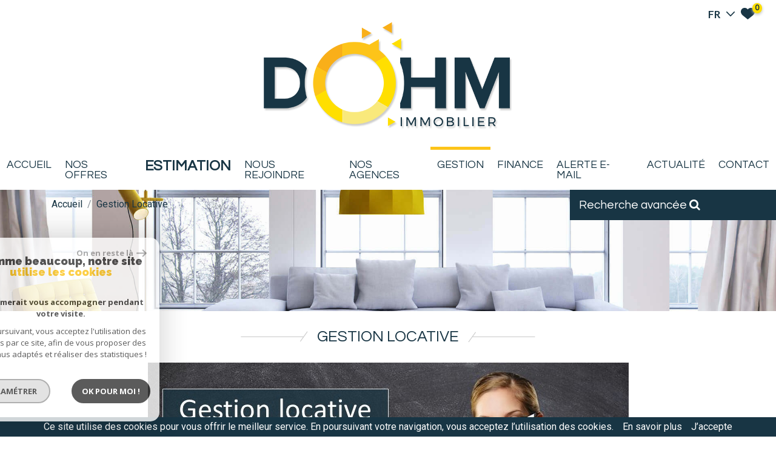

--- FILE ---
content_type: text/html; charset=UTF-8
request_url: https://www.dohm.fr/gestion-locative.html
body_size: 15227
content:
<!DOCTYPE html>
<html lang="fr" class="">
<head>
    <meta charset="utf-8">
    <meta http-equiv="X-UA-Compatible" content="IE=edge">
    <meta name="viewport" content="width=device-width, initial-scale=1.0, maximum-scale=1.0">
    <title>Gestion locative de biens immobiliers | Dohm Immobilier</title>
    <meta name="description" content="Gestion de loyers impayés, rédaction de baux et documents administratifs relatifs à votre location, rénovation et travaux de réfection de votre bien immobilier, Dohm Immobilier s'occupe de tout ! Louer en toute sérénité votre appartement ou votre maison à Firminy, La Tour du Pin et sur la région Auvergne-Rhône-Alpes c'est possible ! Contactez-nous pour plus d'informations.">
    <meta name="author" content="">
    
        <link rel="icon" href="images/favicon.png" type="image/png" />
        <link rel="shortcut icon" href="images/favicon.png" type="image/png" />
    
    
    
        
                                                <meta name="generator" content="prd2" >
                                    <link  rel="canonical" href="https://www.dohm.fr/gestion-locative.html" >
                                    <meta property="generator" content="bObcat" >
                                    
    
    
    <base href="https://www.dohm.fr/">
    
    
            

    
            

    
    
        <link href="https://fonts.googleapis.com/css?family=Questrial" rel="stylesheet">
        <link href="https://fonts.googleapis.com/css?family=Titillium+Web:300,400,700" rel="stylesheet">
        <link href="https://fonts.googleapis.com/css?family=Lato:300,400,700,900" rel="stylesheet">
        <link href="https://fonts.googleapis.com/css?family=Roboto:300,400,700" rel="stylesheet">
    
    
        <link rel="stylesheet" href="https://cdnjs.cloudflare.com/ajax/libs/jqueryui/1.12.1/themes/smoothness/jquery-ui.min.css" />
        <link rel="stylesheet" href="https://maxcdn.bootstrapcdn.com/bootstrap/4.0.0-beta.2/css/bootstrap.min.css" integrity="sha384-PsH8R72JQ3SOdhVi3uxftmaW6Vc51MKb0q5P2rRUpPvrszuE4W1povHYgTpBfshb" crossorigin="anonymous">
        <link href="https://maxcdn.bootstrapcdn.com/font-awesome/4.7.0/css/font-awesome.min.css" rel="stylesheet" integrity="sha384-wvfXpqpZZVQGK6TAh5PVlGOfQNHSoD2xbE+QkPxCAFlNEevoEH3Sl0sibVcOQVnN" crossorigin="anonymous">
        <link rel="stylesheet" href="https://cdnjs.cloudflare.com/ajax/libs/animate.css/3.5.2/animate.css" />
        <link href="https://fonts.googleapis.com/css?family=Roboto" rel="stylesheet">
       <!-- <link rel="stylesheet" href="https://cdn.bootcss.com/hover.css/2.1.1/css/hover-min.css" /> -->
       <link rel="stylesheet" href="https://cdnjs.cloudflare.com/ajax/libs/bootstrap-select/1.12.4/css/bootstrap-select.min.css">
       <link rel="stylesheet" type="text/css" href="https://cdnjs.cloudflare.com/ajax/libs/lightgallery/1.6.8/css/lightgallery.css">
       <link rel="stylesheet" type="text/css" href="https://cdnjs.cloudflare.com/ajax/libs/lightslider/1.1.6/css/lightslider.css">
      
    
    <link rel="stylesheet" type="text/css" href="/css/fonts/style.css" />

    

    

    <link rel="stylesheet" type="text/css" href="/css/expre.css" />
     

    
              <!-- Google Tag Manager -->
    <script>(function(w,d,s,l,i){ w[l]=w[l]||[];w[l].push( { 'gtm.start':
                new Date().getTime(),event:'gtm.js'});var f=d.getElementsByTagName(s)[0],
              j=d.createElement(s),dl=l!='dataLayer'?'&l='+l:'';j.async=true;j.src=
              'https://www.googletagmanager.com/gtm.js?id='+i+dl;f.parentNode.insertBefore(j,f);
      })(window,document,'script','dataLayer','GTM-M4N6WXG');</script>
    <!-- End Google Tag Manager -->
    <script>
    gtag('consent', 'default', {
      'ad_storage': 'granted',
      'analytics_storage': 'granted',
      'ad_user_data': 'granted',
      'ad_personalization': 'granted',
    });
  </script>

    
    
    
    
    
            
</head>

<body class="pageRedac redac-800">
        
            <!-- Google Tag Manager (noscript) -->
        <noscript><iframe src="https://www.googletagmanager.com/ns.html?id=GTM-M4N6WXG"
                          height="0" width="0" style="display:none;visibility:hidden"></iframe></noscript>
        <!-- End Google Tag Manager (noscript) -->
    













    
            



    <div class="container">
        
    </div>




            

            <header id="header1">

                    
                    <div class="ml-auto col-xl-3 text-center rsv-selection">
                        <!--<iframe src="https://www.opinionsystem.fr/company_rating.php?company_id=09334&amp;rating_key=3b29b10f8a2bb867f183c0d4d0a42b9c&amp;language=fre&amp;text_color=000000" scrolling="no" frameborder="0" style="border: none; overflow: hidden; width: 180px; height: 22px;" allowtransparency="true"></iframe>-->
                        <iframe
                            src="https://www.opinionsystem.fr/company_rating.php?group_id=1302&rating_key=&language=fre&text_color=000000"
                            scrolling="no" frameborder="0" style="border: none; overflow: hidden; width: 180px; height: 22px;"
                            allowTransparency="true"></iframe>
                        <div class="dropdown langue">
                            <button class="btn btn-default dropdown-toggle" type="button" id="dropdownMenuButton" data-toggle="dropdown"
                                aria-haspopup="true" aria-expanded="false">
                                <i class="famfamfam-flag-fr"></i>
                            </button>
                            <div class="dropdown-menu" aria-labelledby="dropdownMenuButton">
                                <ul>

                        
                            
                        
                                                                        <li>
                                                <form method="post" action="
                                //www.dohm.fr/gestion-locative.html">
                                                    <input type="hidden" name="lang" value="en">
                                                    <button class="btn"><i class="famfamfam-flag-en"></i></button>
                                                </form>
                                            </li>

                            
                                                        </ul>
                            </div>
                        </div>
                        <a href="
                        /selection.html"><i class="fa fa-2x fa-shopping-basket"
                                aria-hidden="true"><span class="badge badge-primary nbSelection">0</span></i></a>
                    </div>


                    
                <div class="col-xl-12 text-center logo">

                    <a href="/" id="logoSite" ><img src="//reseau-noblimo.staticlbi.com/original/images/logoSite.png" /></a>
                </div>

                    
                    <nav class="navbar navbar-expand-md">
                        <button class="navbar-toggler" type="button" data-toggle="collapse" data-target="#navbarSupportedContent"
                            aria-controls="navbarSupportedContent" aria-expanded="false" aria-label="Toggle navigation">
                            <i class="fa fa-lg fa-bars" aria-hidden="true"></i>
                        </button>
                        <p class="txtFixedTop">
                        Menu</p>

                        <div class="collapse navbar-collapse" id="navbarSupportedContent">
                            <ul class="navbar-nav m-auto">

                        
                                        <li class="nav-item hvr-sweep-to-top   ">
            <a href="/" target="" class="nav-link" id="" >Accueil</a>
    </li>
                        
                                        <li class="nav-item hvr-sweep-to-top dropdown  ">
                            <a href="" target="" class=" nav-link dropdown-toggle" id="" aria-haspopup="true" data-toggle="dropdown" aria-expanded="false" >Nos offres</a>
                <div class="dropdown dropdown-menu" aria-labelledby="Nos offres">
                                        
    <a href="/a-vendre/1" target="" class="dropdown-item " >Acheter</a>
                                        
    <a href="/a-louer/1" target="" class="dropdown-item " >Louer</a>
                                        
    <a href="/immobilier-professionnel/1" target="" class="dropdown-item " >Immo pro</a>
                                        
    <a href="/a-vendre/terrains-a-vendre/1" target="" class="dropdown-item " >Terrains</a>
                                        
    <a href="/acheter-dans-le-neuf/1" target="" class="dropdown-item " >Neuf</a>
                    </div>
    </li>
                        
                            <li class="nav-item hvr-sweep-to-top dropdown  ">
                        <span class="nav-link">Estimation</span>
                <div class="dropdown dropdown-menu" aria-labelledby="Estimation">
                                        
    <a href="/estimation.html" target="" class="dropdown-item " >Estimez en ligne</a>
                                        
    <a href="/etre-contacte.html" target="" class="dropdown-item " >Être contacté</a>
                    </div>
    </li>
                        
                                    
                <li class="nav-item hvr-sweep-to-top   ">
            <a href="//www.dohm-recrutement.fr" target="_blank" class="nav-link" id="" >Nous rejoindre</a>
    </li>
                        
                                        <li class="nav-item hvr-sweep-to-top   ">
            <a href="/agences/" target="" class="nav-link" id="" >Nos agences</a>
    </li>
                        
                                        <li class="nav-item hvr-sweep-to-top active   ">
            <a href="/gestion-locative.html" target="" class="nav-link" id="" >Gestion</a>
    </li>
                        
                                        <li class="nav-item hvr-sweep-to-top dropdown  ">
                            <a href="" target="" class=" nav-link dropdown-toggle" id="" aria-haspopup="true" data-toggle="dropdown" aria-expanded="false" >Finance</a>
                <div class="dropdown dropdown-menu" aria-labelledby="Finance">
                                        
    <a href="/simuler-votre-pret.html" target="" class="dropdown-item " >Simuler votre prêt</a>
                                        
    <a href="/gestion-patrimoine.html" target="" class="dropdown-item " >Gestion patrimoine</a>
                                        
    <a href="/assurance.html" target="" class="dropdown-item " >Assurance</a>
                                        
    <a href="/defiscalisation.html" target="" class="dropdown-item " >Défiscalisation</a>
                    </div>
    </li>
                        
                                        <li class="nav-item hvr-sweep-to-top   ">
            <a href="/alerte-email.html" target="" class="nav-link" id="" >Alerte E-mail</a>
    </li>
                        
                                        <li class="nav-item hvr-sweep-to-top   ">
            <a href="/actus.html" target="" class="nav-link" id="" >Actualité</a>
    </li>
                        
                                        <li class="nav-item hvr-sweep-to-top   ">
            <a href="/contact.html" target="" class="nav-link" id="" >Contact</a>
    </li>
                                                    </ul>
                        </div>
                    </nav>

                    
            </header>


                

    


<section id="redactionnel">
    <div class="container-fluid imgInner">
        <div class="container">
            <div class="row ariane">
                <div class="col-lg-9">
                    
                    <ol class="breadcrumb">
                            <li class="breadcrumb-item"><a href="/" >Accueil</a></li>
                            <li class="breadcrumb-item active">Gestion locative</li>
                    </ol>
                    
                </div>
                
                <div class="col-lg-3 search-btn">
                    <button id="" data-toggle="collapse" data-target="#collapseExample" aria-expanded="false" aria-controls="collapseExample">Recherche avancée <i class="fa fa-search" aria-hidden="true"></i></button>
                </div>
                
            </div>
            
            <div class="search collapse moteur2" id="collapseExample">
                    <form method="post" class="containerSearch v2 test" data-selectpicker-noresults = "Aucun résultat" action="/recherche/" role="form">
        
            <div class="row">
                                                                                                                    
                                                                                                                        <div class="form-group col-md-12 offre">
                                        <ul class="list-offre list-inline d-table">
                <li class="active list-inline-item">
            <a href="0">Ventes</a>
        </li>
            <li class=" list-inline-item">
            <a href="2">Locations</a>
        </li>
            <li class=" list-inline-item">
            <a href="6">Offres programmes neufs</a>
        </li>
            <li class=" list-inline-item">
            <a href="10">Vente Immobilier Professionnel</a>
        </li>
            <li class=" list-inline-item">
            <a href="11">Location Immobilier Professionnel</a>
        </li>
    </ul>
<input type="hidden" value="0" name="data[Search][offredem]" id="inputTypeOffre">
                                    </div>
                                                                                                                                                                                                                                                                                        
                                                                                                                        <div class="form-group col-md-3 col-sm-6 col-sm-12">
                                                <select name="data[Search][idtype][]" id="inputTypeBien_transac" class="form-control selectpicker" multiple title="Type de biens"  data-style="btn-selectpicker">
            <option value="void">Type de biens</option>
                <option value="5" >
            Terrain
        </option>
            <option value="17" >
            Chalet
        </option>
            <option value="16" >
            Parking
        </option>
            <option value="20" >
            Autre
        </option>
            <option value="43" >
            Terrain à batir
        </option>
            <option value="44" >
            Terrain agricole
        </option>
            <option value="15" >
            Garage
        </option>
            <option value="7" >
            Viager
        </option>
            <option value="49" >
            Viager maison
        </option>
            <option value="45" >
            Terrain de loisir
        </option>
            <option value="2_4_18_21_31_26_41" >
            Appartements
        </option>
            <option value="1_25_11_28_30_10_22_27_25_39" >
            Maison
        </option>
    </select>

                                    </div>
                                                                                                                                                                                                                            
                                                                                                                        <div class="form-group col-md-3 col-sm-6 col-sm-12">
                                        <select name="data[Search][idvillecode][]" id="inputLocalisation" class="form-control selectpicker" multiple title="Localisation" data-live-search=true data-style="btn-selectpicker">
            <option value="void">Localisation</option>
                <option value="ville-319" >
            01300 - Brégnier-Cordon
        </option>
            <option value="ville-1319" >
            06000 - Nice
        </option>
            <option value="ville-7604" >
            07170 - Mirabel
        </option>
            <option value="ville-7531" >
            07200 - Aubenas
        </option>
            <option value="code-1388" >
            07330 - Toutes localités
        </option>
            <option value="ville-5332" >
            07330 - Astet
        </option>
            <option value="ville-6474" >
            07330 - Thueyts
        </option>
            <option value="ville-1068" >
            07380 - Lalevade-d'Ardèche
        </option>
            <option value="ville-5333" >
            07590 - Saint-Étienne-de-Lugdarès
        </option>
            <option value="ville-7575" >
            07600 - Vals-les-Bains
        </option>
            <option value="ville-7896" >
            15100 - Saint-Flour
        </option>
            <option value="ville-4976" >
            15500 - Massiac
        </option>
            <option value="ville-5414" >
            16300 - Salles-de-Barbezieux
        </option>
            <option value="ville-1632" >
            30100 - Alès
        </option>
            <option value="code-1450" >
            30110 - Toutes localités
        </option>
            <option value="ville-17932" >
            30110 - Branoux-les-Taillades
        </option>
            <option value="ville-17869" >
            30110 - Sainte-Cécile-d'Andorge
        </option>
            <option value="ville-17847" >
            30110 - Lamelouze
        </option>
            <option value="ville-10949" >
            30110 - La Grand-Combe
        </option>
            <option value="ville-7731" >
            30110 - Laval-Pradel
        </option>
            <option value="ville-5779" >
            30110 - Salles-du-Gardon
        </option>
            <option value="ville-12095" >
            30340 - Saint-Privat-des-Vieux
        </option>
            <option value="ville-5767" >
            30400 - Villeneuve-lès-Avignon
        </option>
            <option value="code-1928" >
            30450 - Toutes localités
        </option>
            <option value="ville-7701" >
            30450 - Sénéchas
        </option>
            <option value="ville-7706" >
            30450 - Ponteils-et-Brésis
        </option>
            <option value="ville-7744" >
            30450 - Chambon
        </option>
            <option value="ville-8512" >
            30450 - Concoules
        </option>
            <option value="ville-8530" >
            30450 - Génolhac
        </option>
            <option value="ville-7730" >
            30530 - Chamborigaud
        </option>
            <option value="ville-5589" >
            33230 - Chamadelle
        </option>
            <option value="ville-6573" >
            33500 - Libourne
        </option>
            <option value="ville-6479" >
            35000 - Rennes
        </option>
            <option value="ville-19093" >
            35290 - Le Crouais
        </option>
            <option value="ville-19283" >
            35360 - Montauban-de-Bretagne
        </option>
            <option value="ville-16867" >
            35650 - Le Rheu
        </option>
            <option value="code-139" >
            38110 - Toutes localités
        </option>
            <option value="ville-462" >
            38110 - La Bâtie-Montgascon
        </option>
            <option value="ville-682" >
            38110 - Saint-Didier-de-la-Tour
        </option>
            <option value="ville-619" >
            38480 - Pressins
        </option>
            <option value="code-92" >
            38490 - Toutes localités
        </option>
            <option value="ville-525" >
            38490 - Abrets
        </option>
            <option value="ville-666" >
            38490 - Saint-André-le-Gaz
        </option>
            <option value="ville-19860" >
            38490 - Les Abrets en Dauphiné
        </option>
            <option value="code-95" >
            38510 - Toutes localités
        </option>
            <option value="ville-605" >
            38510 - Passins
        </option>
            <option value="ville-758" >
            38510 - Saint-Victor-de-Morestel
        </option>
            <option value="ville-350" >
            38530 - Chapareillan
        </option>
            <option value="ville-335" >
            38690 - Châbons
        </option>
            <option value="ville-794" >
            38730 - Valencogne
        </option>
            <option value="ville-21979" >
            38850 - Villages du Lac de Paladru
        </option>
            <option value="ville-678" >
            38890 - Saint-Chef
        </option>
            <option value="ville-1" >
            Toute la ville - Saint-Étienne
        </option>
            <option value="code-1" >
            42000 - Saint-Étienne
        </option>
            <option value="code-2" >
            42100 - Saint-Étienne
        </option>
            <option value="ville-4696" >
            42110 - Saint-Barthélemy-Lestra
        </option>
            <option value="ville-141" >
            42150 - La Ricamarie
        </option>
            <option value="ville-85" >
            42160 - Bonson
        </option>
            <option value="code-17" >
            42240 - Toutes localités
        </option>
            <option value="ville-32" >
            42240 - Saint-Paul-en-Cornillon
        </option>
            <option value="ville-41" >
            42240 - Unieux
        </option>
            <option value="ville-1441" >
            42300 - Roanne
        </option>
            <option value="ville-49" >
            42330 - Saint-Médard-en-Forez
        </option>
            <option value="ville-48" >
            42340 - Veauchette
        </option>
            <option value="code-12" >
            42380 - Toutes localités
        </option>
            <option value="ville-24" >
            42380 - Périgneux
        </option>
            <option value="ville-70" >
            42380 - Saint-Hilaire-Cusson-la-Valmitte
        </option>
            <option value="ville-95" >
            42380 - Estivareilles
        </option>
            <option value="ville-97" >
            42380 - Saint-Bonnet-le-Château
        </option>
            <option value="ville-140" >
            42380 - Merle-Leignec
        </option>
            <option value="ville-151" >
            42380 - Saint-Nizier-de-Fornas
        </option>
            <option value="ville-153" >
            42380 - Rozier-Côtes-d'Aurec
        </option>
            <option value="ville-155" >
            42380 - La Tourette
        </option>
            <option value="ville-156" >
            42390 - Villars
        </option>
            <option value="ville-94" >
            42400 - Saint-Chamond
        </option>
            <option value="ville-99" >
            42490 - Fraisses
        </option>
            <option value="ville-76" >
            42500 - Le Chambon-Feugerolles
        </option>
            <option value="code-33" >
            42550 - Toutes localités
        </option>
            <option value="ville-73" >
            42550 - Apinac
        </option>
            <option value="ville-144" >
            42550 - Usson-en-Forez
        </option>
            <option value="ville-105" >
            42560 - Marols
        </option>
            <option value="ville-57" >
            42600 - Montbrison
        </option>
            <option value="ville-123" >
            42660 - Jonzieux
        </option>
            <option value="ville-2" >
            42700 - Firminy
        </option>
            <option value="code-78" >
            43000 - Toutes localités
        </option>
            <option value="ville-417" >
            43000 - Espaly-Saint-Marcel
        </option>
            <option value="ville-519" >
            43000 - Le Puy-en-Velay
        </option>
            <option value="ville-1386" >
            43000 - Polignac
        </option>
            <option value="ville-5351" >
            43000 - Polignac
        </option>
            <option value="code-218" >
            43100 - Toutes localités
        </option>
            <option value="ville-1925" >
            43100 - Brioude
        </option>
            <option value="ville-4471" >
            43100 - Vieille-Brioude
        </option>
            <option value="ville-4520" >
            43100 - Lamothe
        </option>
            <option value="ville-185" >
            43110 - Aurec-sur-Loire
        </option>
            <option value="code-51" >
            43120 - Toutes localités
        </option>
            <option value="ville-168" >
            43120 - Monistrol-sur-Loire
        </option>
            <option value="ville-197" >
            43120 - La Chapelle-d'Aurec
        </option>
            <option value="ville-211" >
            Toute la ville - Retournac
        </option>
            <option value="code-5548" >
            43130 - Retournac
        </option>
            <option value="ville-207" >
            43140 - Saint-Didier-en-Velay
        </option>
            <option value="code-141" >
            43150 - Toutes localités
        </option>
            <option value="ville-337" >
            43150 - Chadron
        </option>
            <option value="ville-1077" >
            43150 - Laussonne
        </option>
            <option value="code-118" >
            43160 - Toutes localités
        </option>
            <option value="ville-424" >
            43160 - Félines
        </option>
            <option value="ville-468" >
            43160 - La Chaise-Dieu
        </option>
            <option value="ville-1477" >
            43170 - Saugues
        </option>
            <option value="code-49" >
            43200 - Toutes localités
        </option>
            <option value="ville-187" >
            43200 - Araules
        </option>
            <option value="ville-208" >
            43200 - Yssingeaux
        </option>
            <option value="ville-173" >
            43210 - Bas-en-Basset
        </option>
            <option value="code-147" >
            43230 - Toutes localités
        </option>
            <option value="ville-925" >
            43230 - Frugières-le-Pin
        </option>
            <option value="ville-4395" >
            43230 - Saint-Georges-d'Aurac
        </option>
            <option value="ville-210" >
            43240 - Saint-Just-Malmont
        </option>
            <option value="ville-766" >
            43250 - Sainte-Florine
        </option>
            <option value="code-223" >
            43260 - Toutes localités
        </option>
            <option value="ville-1073" >
            43260 - Lantriac
        </option>
            <option value="ville-4383" >
            43260 - Saint-Pierre-Eynac
        </option>
            <option value="ville-4386" >
            43260 - Champclause
        </option>
            <option value="ville-4418" >
            43260 - Saint-Hostien
        </option>
            <option value="code-83" >
            43270 - Toutes localités
        </option>
            <option value="ville-252" >
            43270 - Allègre
        </option>
            <option value="ville-565" >
            43270 - Monlet
        </option>
            <option value="code-242" >
            43300 - Toutes localités
        </option>
            <option value="ville-1072" >
            43300 - Langeac
        </option>
            <option value="ville-1215" >
            43300 - Mazeyrat-d'Allier
        </option>
            <option value="ville-4375" >
            43300 - Pébrac
        </option>
            <option value="ville-4385" >
            43300 - Siaugues-Sainte-Marie
        </option>
            <option value="ville-4387" >
            43300 - Saint-Arcons-d'Allier
        </option>
            <option value="code-145" >
            43320 - Toutes localités
        </option>
            <option value="ville-541" >
            43320 - Loudes
        </option>
            <option value="ville-643" >
            43320 - Sanssac-l'Église
        </option>
            <option value="ville-212" >
            43330 - Saint-Ferréol-d'Auroure
        </option>
            <option value="code-113" >
            43350 - Toutes localités
        </option>
            <option value="ville-4382" >
            43350 - Saint-Paulien
        </option>
            <option value="ville-289" >
            43350 - Bellevue-la-Montagne
        </option>
            <option value="ville-4521" >
            43360 - Vergongheon
        </option>
            <option value="ville-280" >
            43370 - Bains
        </option>
            <option value="ville-4472" >
            43380 - Lavoûte-Chilhac
        </option>
            <option value="ville-4488" >
            43440 - Champagnac-le-Vieux
        </option>
            <option value="ville-4420" >
            43490 - Costaros
        </option>
            <option value="code-52" >
            43500 - Toutes localités
        </option>
            <option value="ville-174" >
            43500 - Saint-Julien-d'Ance
        </option>
            <option value="ville-196" >
            43500 - Saint-Georges-Lagricol
        </option>
            <option value="ville-203" >
            43500 - Saint-Pal-de-Chalencon
        </option>
            <option value="ville-367" >
            43500 - Chomelix
        </option>
            <option value="ville-383" >
            43500 - Craponne-sur-Arzon
        </option>
            <option value="ville-1601" >
            43500 - Saint-Jean-d'Aubrigoux
        </option>
            <option value="ville-330" >
            43510 - Cayres
        </option>
            <option value="code-53" >
            43530 - Retournac
        </option>
            <option value="ville-178" >
            43530 - Tiranges
        </option>
            <option value="ville-186" >
            43530 - Roche-en-Régnier
        </option>
            <option value="code-1296" >
            43580 - Toutes localités
        </option>
            <option value="ville-4378" >
            43580 - Monistrol-d'Allier
        </option>
            <option value="ville-4428" >
            43580 - Alleyras
        </option>
            <option value="ville-198" >
            43600 - Sainte-Sigolène
        </option>
            <option value="code-127" >
            43700 - Toutes localités
        </option>
            <option value="ville-309" >
            43700 - Blavozy
        </option>
            <option value="ville-326" >
            43700 - Brives-Charensac
        </option>
            <option value="ville-510" >
            43700 - Le Monteil
        </option>
            <option value="ville-697" >
            43700 - Saint-Germain-Laprade
        </option>
            <option value="ville-2008" >
            43700 - Chaspinhac
        </option>
            <option value="ville-2092" >
            43700 - Coubon
        </option>
            <option value="ville-795" >
            43750 - Vals-près-le-Puy
        </option>
            <option value="ville-336" >
            43770 - Chadrac
        </option>
            <option value="code-56" >
            43800 - Toutes localités
        </option>
            <option value="ville-195" >
            43800 - Chamalières-sur-Loire
        </option>
            <option value="ville-634" >
            43800 - Rosières
        </option>
            <option value="ville-835" >
            43800 - Vorey
        </option>
            <option value="ville-4376" >
            43800 - Beaulieu
        </option>
            <option value="ville-202" >
            43810 - Saint-Pierre-du-Champ
        </option>
            <option value="ville-12332" >
            44310 - La Limouzinière
        </option>
            <option value="ville-10983" >
            48160 - Le Collet-de-Dèze
        </option>
            <option value="code-4483" >
            48190 - Toutes localités
        </option>
            <option value="ville-13177" >
            48190 - Le Bleymard
        </option>
            <option value="ville-13179" >
            48190 - Bagnols-les-Bains
        </option>
            <option value="ville-17301" >
            48220 - Vialas
        </option>
            <option value="code-1937" >
            48800 - Toutes localités
        </option>
            <option value="ville-8475" >
            48800 - Villefort
        </option>
            <option value="ville-9932" >
            48800 - Saint-André-Capcèze
        </option>
            <option value="ville-19856" >
            54540 - Badonviller
        </option>
            <option value="ville-18106" >
            57170 - Château-Salins
        </option>
            <option value="ville-18437" >
            57340 - Haboudange
        </option>
            <option value="ville-8595" >
            59286 - Roost-Warendin
        </option>
            <option value="ville-890" >
            62000 - Arras
        </option>
            <option value="ville-8767" >
            62110 - Hénin-Beaumont
        </option>
            <option value="ville-8682" >
            62111 - Souastre
        </option>
            <option value="ville-8944" >
            62119 - Dourges
        </option>
            <option value="ville-8701" >
            62138 - Auchy-les-Mines
        </option>
            <option value="ville-8734" >
            62144 - Acq
        </option>
            <option value="ville-9048" >
            62150 - Houdain
        </option>
            <option value="ville-8863" >
            62182 - Villers-lès-Cagnicourt
        </option>
            <option value="ville-9050" >
            62217 - Beaurains
        </option>
            <option value="ville-8868" >
            62218 - Loison-sous-Lens
        </option>
            <option value="ville-9040" >
            62300 - Lens
        </option>
            <option value="ville-15715" >
            62390 - Auxi-le-Château
        </option>
            <option value="ville-8791" >
            62440 - Harnes
        </option>
            <option value="code-315" >
            62580 - Toutes localités
        </option>
            <option value="ville-8698" >
            62580 - Willerval
        </option>
            <option value="ville-8849" >
            62580 - Givenchy-en-Gohelle
        </option>
            <option value="ville-8935" >
            62620 - Barlin
        </option>
            <option value="ville-8942" >
            62700 - Bruay-la-Buissière
        </option>
            <option value="ville-1160" >
            62750 - Loos-en-Gohelle
        </option>
            <option value="ville-8317" >
            62800 - Liévin
        </option>
            <option value="ville-8969" >
            62810 - Liencourt
        </option>
            <option value="ville-8941" >
            62940 - Haillicourt
        </option>
            <option value="ville-8911" >
            62970 - Courcelles-lès-Lens
        </option>
            <option value="ville-370" >
            Toute la ville - Clermont-Ferrand
        </option>
            <option value="code-149" >
            63000 - Clermont-Ferrand
        </option>
            <option value="code-150" >
            63100 - Clermont-Ferrand
        </option>
            <option value="ville-1427" >
            63110 - Beaumont
        </option>
            <option value="ville-1458" >
            63130 - Royat
        </option>
            <option value="ville-990" >
            63170 - Aubière
        </option>
            <option value="code-97" >
            63220 - Toutes localités
        </option>
            <option value="ville-407" >
            63220 - Dore-l'Église
        </option>
            <option value="ville-553" >
            63220 - Medeyrolles
        </option>
            <option value="ville-664" >
            63220 - Saint-Alyre-d'Arlanc
        </option>
            <option value="ville-9954" >
            63230 - Saint-Jacques-d'Ambur
        </option>
            <option value="ville-776" >
            63300 - Thiers
        </option>
            <option value="ville-1118" >
            63370 - Lempdes
        </option>
            <option value="ville-5119" >
            63430 - Pont-du-Château
        </option>
            <option value="ville-1675" >
            63450 - Saint-Sandoux
        </option>
            <option value="code-120" >
            63480 - Toutes localités
        </option>
            <option value="ville-545" >
            63480 - Marat
        </option>
            <option value="ville-747" >
            63480 - Saint-Pierre-la-Bourlhonne
        </option>
            <option value="ville-807" >
            63480 - Vertolaye
        </option>
            <option value="ville-451" >
            63500 - Issoire
        </option>
            <option value="ville-6841" >
            63540 - Romagnat
        </option>
            <option value="code-1313" >
            63570 - Toutes localités
        </option>
            <option value="ville-4576" >
            63570 - Jumeaux
        </option>
            <option value="ville-4593" >
            63570 - Brassac-les-Mines
        </option>
            <option value="ville-4609" >
            63570 - Auzat-la-Combelle
        </option>
            <option value="code-86" >
            63600 - Toutes localités
        </option>
            <option value="ville-255" >
            63600 - Ambert
        </option>
            <option value="ville-277" >
            63600 - Baffie
        </option>
            <option value="ville-347" >
            63600 - Champétières
        </option>
            <option value="ville-442" >
            63600 - Grandrif
        </option>
            <option value="ville-483" >
            63600 - La Forie
        </option>
            <option value="ville-726" >
            63600 - Saint-Martin-des-Olmes
        </option>
            <option value="ville-792" >
            63600 - Valcivières
        </option>
            <option value="ville-1588" >
            63630 - Saint-Germain-l'Herm
        </option>
            <option value="ville-217" >
            63660 - La Chaulme
        </option>
            <option value="ville-4645" >
            63670 - Orcet
        </option>
            <option value="ville-6824" >
            63720 - Varennes-sur-Morge
        </option>
            <option value="ville-2100" >
            63800 - Cournon-d'Auvergne
        </option>
            <option value="ville-216" >
            63840 - Viverols
        </option>
            <option value="ville-954" >
            63890 - Grandval
        </option>
            <option value="ville-549" >
            63940 - Marsac-en-Livradois
        </option>
            <option value="code-142" >
            63980 - Toutes localités
        </option>
            <option value="ville-341" >
            63980 - Chambon-sur-Dolore
        </option>
            <option value="ville-913" >
            63980 - Fournols
        </option>
            <option value="ville-456" >
            63990 - Job
        </option>
            <option value="ville-4820" >
            69170 - Tarare
        </option>
            <option value="code-109" >
            73000 - Toutes localités
        </option>
            <option value="ville-286" >
            73000 - Bassens
        </option>
            <option value="ville-340" >
            73000 - Chambéry
        </option>
            <option value="ville-249" >
            73100 - Aix-les-Bains
        </option>
            <option value="ville-676" >
            73160 - Saint-Cassin
        </option>
            <option value="code-110" >
            73230 - Toutes localités
        </option>
            <option value="ville-662" >
            73230 - Saint-Alban-Leysse
        </option>
            <option value="ville-778" >
            73230 - Thoiry
        </option>
            <option value="ville-803" >
            73230 - Verel-Pragondran
        </option>
            <option value="ville-517" >
            73330 - Le Pont-de-Beauvoisin
        </option>
            <option value="ville-501" >
            73370 - Le Bourget-du-Lac
        </option>
            <option value="ville-250" >
            73410 - Albens
        </option>
            <option value="ville-408" >
            73420 - Drumettaz-Clarafond
        </option>
            <option value="ville-5754" >
            73590 - La Giettaz
        </option>
            <option value="ville-4850" >
            73670 - Saint-Pierre-d'Entremont
        </option>
            <option value="ville-363" >
            73800 - Chignin
        </option>
            <option value="ville-2040" >
            74100 - Annemasse
        </option>
            <option value="ville-6856" >
            74300 - Magland
        </option>
            <option value="ville-5072" >
            74350 - Menthonnex-en-Bornes
        </option>
            <option value="ville-6797" >
            74950 - Scionzier
        </option>
            <option value="ville-25276" >
            80150 - Vitz-sur-Authie
        </option>
            <option value="ville-14947" >
            80340 - Cappy
        </option>
            <option value="code-4898" >
            80370 - Toutes localités
        </option>
            <option value="ville-14921" >
            80370 - Frohen-sur-Authie
        </option>
            <option value="ville-24084" >
            80370 - Maizicourt
        </option>
            <option value="ville-24055" >
            80370 - Hiermont
        </option>
            <option value="ville-14824" >
            80370 - Heuzecourt
        </option>
            <option value="ville-14790" >
            80370 - Montigny-les-Jongleurs
        </option>
            <option value="ville-14727" >
            80370 - Béalcourt
        </option>
            <option value="ville-8326" >
            80600 - Doullens
        </option>
            <option value="ville-1589" >
            91250 - Saint-Germain-lès-Corbeil
        </option>
            <option value="ville-7977" >
            Toute la ville - Saint-Pierre
        </option>
            <option value="code-1989" >
            97410 - Saint-Pierre
        </option>
            <option value="ville-1867" >
            Toute la ville - Tampon
        </option>
            <option value="code-2007" >
            97418 - Tampon
        </option>
            <option value="ville-7991" >
            Toute la ville - Saint-Louis
        </option>
            <option value="code-1993" >
            97421 - Saint-Louis
        </option>
            <option value="ville-7986" >
            97427 - L'Étang-Salé
        </option>
            <option value="code-1069" >
            97430 - Toutes localités
        </option>
            <option value="ville-8012" >
            97430 - Les trois mares
        </option>
            <option value="code-1988" >
            97432 - Saint-Pierre
        </option>
            <option value="ville-1868" >
            97434 - Saint Gilles Les Bains
        </option>
            <option value="ville-8046" >
            97437 - Sainte-Anne
        </option>
            <option value="code-2001" >
            97450 - Saint-Louis
        </option>
            <option value="code-1999" >
            97480 - Toutes localités
        </option>
            <option value="ville-7989" >
            97480 - Saint-Joseph
        </option>
            <option value="ville-8058" >
            97480 - Jean petit
        </option>
    </select>

                                    </div>
                                                                                                                                                                                                                            
                                                                                                                        <div class="form-group col-md-2 col-sm-6 col-sm-12">
                                        <input type="text" name="data[Search][prixmax]" placeholder="Budget maxi" id="input_prixMax" value="" class="form-control numericInput">
                                    </div>
                                                                                                                                                                                                                            
                                                                                                                        <div class="form-group col-md-2 col-sm-12 col-xs-12">
                                        <input type="text" name="data[Search][piecesmin]" placeholder="Pièces mini" id="inputPiecesMin" value="" class="form-control numericInput">
                                    </div>
                                                                                                                                                                                                                            
                                                                                    <div class="btnSearch col-md-2 col-sm-12 col-sm-12">
                                    <button type="submit" class="btn btn-primary">Rechercher</button>
                                                                            <div class="advSearchBtn">
                                            <span>+ de critères 
                                                <div>
                                                        <i class="fa fa-chevron-right" aria-hidden="true"></i>
                                                </div>
                                            </span>
                                            
                                        </div>
                                                                    </div>
                                                                                                                                                                                            
                                                                        </div>
        
        
                            <div class=" advSearch  hidden">
                    
                                                    <div class="row">
                                                                    
                                                                                                                    
                                                                                                                        <div class="form-group col-md-3 col-sm-12">
                                                <input type="text" name="data[Search][NO_DOSSIER]" placeholder="Référence" id="inputRef" class="form-control">
                                            </div>
                                                                                
                                    
                                                                                                                    
                                                                                                                        <div class="form-group col-md-3 col-sm-12 distanceRow">
                                                <div class="distance elementSearch">
    <span class="txtdistance"><i></i></span>
    <div class="fieldDistance no-events">
		<div class="control-group">
		    <label class="control control-radio">
		       	5KM
		        <input type="radio" name="data[Search][distance]" value="5"  data-label="5Km" />
		        <div class="control_indicator"></div>
		    </label>
		    <label class="control control-radio">
		       	10KM
		        <input type="radio" name="data[Search][distance]" value="10"  data-label="10Km" />
		        <div class="control_indicator"></div>
		    </label>    
		    <label class="control control-radio">
		       15KM
		        <input type="radio" name="data[Search][distance]" value="15"  data-label="15Km" />
		        <div class="control_indicator"></div>
		    </label>
		</div>
        <input type="hidden" name="data[Search][distance_idvillecode]" class="distanceVille" value="">
    </div>
</div>



                                            </div>
                                                                                
                                    
                                                                                                                    
                                                                                                                        <div class="form-group col-md-2 col-sm-6 col-xs-12">
                                                <input type="text" name="data[Search][piecesmax]" placeholder="Nb pièces max" id="inputPiecesMax" value="" class="form-control numericInput">
                                            </div>
                                                                                
                                    
                                                                                                                    
                                                                                                                        <div class="form-group col-md-2 col-sm-12">
                                                <input type="text" name="data[Search][surfmin]" placeholder="Surface min. (m²)" id="inputSurfMin" value="" class="form-control numericInput">
                                            </div>
                                                                                
                                                            </div>
                                                    <div class="row">
                                                                    
                                                                                                                    
                                                                                                                                                                                                        
                                    
                                                                                                                    
                                                                                                                                                                                                        
                                    
                                                                                                                    
                                                                                                                                                                                                        
                                                            </div>
                                                    <div class="row">
                                                                    <div class="col-sm-12 advSearchTitle">
                                        <h4>Critères supplémentaires</h4>
                                    </div>
                                                                    
                                                                                                                    
                                                                            <div class="form-group row col-md-12 col-sm-12">
                                              
                                                <div class="critereSup">
	<div class="check">
		<label class="control control-checkbox">
			Piscine
			<input rel="PISCINE"  name="data[Search][PISCINE]" id="PISCINE" value="OUI"  type="checkbox" />
			<div class="control_indicator" rel="PISCINE"></div>
		</label>
	</div>
</div>
                                              
                                                <div class="critereSup">
	<div class="check">
		<label class="control control-checkbox">
			Parking
			<input rel="parking"  name="data[Search][parking]" id="parking" value="OUI"  type="checkbox" />
			<div class="control_indicator" rel="parking"></div>
		</label>
	</div>
</div>
                                              
                                                <div class="critereSup">
	<div class="check">
		<label class="control control-checkbox">
			Terrasse
			<input rel="TERRASSE"  name="data[Search][TERRASSE]" id="TERRASSE" value="OUI"  type="checkbox" />
			<div class="control_indicator" rel="TERRASSE"></div>
		</label>
	</div>
</div>
                                                                                    </div>
                                        
                                                            </div>
                                            
                </div>
                    
            </form>            </div>
           
        </div>
    </div>
    
        <div class="container">
            <article>

                
                    <header class="title">
                        <h1 class="text-center"><i class="d-sm-down-none icon-trait-gauche"></i>Gestion locative<i
                                class="d-sm-down-none icon-trait-droite"></i></h1>
                    </header>

                

                <div class="redacContent content">

                
                        <div class="row txt-redac">
                            <div class="col-md-12">
                                <h2 style="font-style:italic; text-align:center"><img alt="" src="http://www.dohm.fr/site-admin/../images/userupload/4d678e4b65ad997d6fe230fac80fee09.jpg" style="height:378px; width:794px" /><br />
<br />
<span style="font-size:28px"><strong>Pour la gestion locative de vos biens, des services exclusifs</strong></span><br />
&nbsp;</h2>

<p style="text-align:left"><span style="font-size:22px"><strong>Dohm immobilier s&rsquo;accompagne de Locagestion, principal acteur de la gestion locative proposant un service de suivi en ligne &agrave; l&#39;usage du propri&eacute;taire bailleur et de son locataire.</strong></span></p>

<p style="text-align:left"><br />
<span style="font-size:22px">Notre but est de fournir la meilleure qualit&eacute; de service alliant la proximit&eacute; d&#39;un administrateur de biens traditionnel aux moyens d&#39;information, et de communication les plus adapt&eacute;s aux besoins de nos clients.</span></p>

<p style="text-align:center"><img alt="" src="http://www.dohm.fr/site-admin/../images/userupload/ba6da153a083fb34b0d4ee273d6f8802.jpg" style="float:left; height:96px; width:768px" /><br />
<br />
<br />
<br />
&nbsp;</p>

<p><span style="font-size:22px">Dans le cadre de notre prestation de gestion locative, nous &eacute;tablissons <strong>une&nbsp;valeur locative&nbsp;pr&eacute;visionnelle</strong> vous permettant de fixer pr&eacute;cis&eacute;ment le prix de mise en location de votre bien le plus adapt&eacute;. Pour cela nous comparons nos bases de donn&eacute;es avec l&#39;estimation locative qui sera &eacute;tablie par notre agent r&eacute;f&eacute;rent le plus proche suite &agrave; la visite du bien.<br />
<br />
Nous vous conseillons &eacute;galement sur <strong>les&nbsp;am&eacute;nagements &eacute;ventuels</strong>&nbsp;&agrave; pr&eacute;voir pr&eacute;alablement &agrave; la mise en place du locataire, ainsi que sur les&nbsp;<strong>expertises</strong>&nbsp;n&eacute;cessaires &agrave; r&eacute;aliser.<br />
<br />
<img alt="" src="http://www.dohm.fr/site-admin/../images/userupload/dbc8933ea9f262cca4a5222fbe78e3df.jpg" style="height:96px; width:768px" /></span></p>

<p><span style="font-size:22px">Nous attachons une importance particuli&egrave;re &agrave; la&nbsp;<strong>qualit&eacute; des biens immobiliers</strong> g&eacute;r&eacute;s, ainsi qu&#39;&agrave; la&nbsp;<strong>solvabilit&eacute; des locataires.</strong><br />
<br />
Nous communiquons votre offre de location immobili&egrave;re sur les m&eacute;dias les plus puissants r&eacute;serv&eacute;s aux professionnels (Le Bon coin, Se Loger, A vendre A louer, Logic Immo, site Dohm Immobilier, site Locagestion, etc...).<br />
<br />
Les visites sont effectu&eacute;es sous la responsabilit&eacute; de l&rsquo;agence locale qui communique le dossier du candidat locataire &agrave; notre&nbsp;service d&#39;agr&eacute;ment. <strong>Chaque dossier fait l&#39;objet d&#39;une &eacute;tude pr&eacute;alable.</strong><br />
<br />
<strong>Les contrats sont &eacute;tablis selon nos documents, et selon nos crit&egrave;res.</strong></span><br />
<br />
<br />
<br />
<span style="font-size:22px">Notre contrat de gestion locative vous garantit :</span></p>

<p><br />
<span style="font-size:22px">- Une liaison t&eacute;l&eacute;phonique <strong>du&nbsp;Lundi au Vendredi de 9h &agrave; 17h non stop</strong><br />
- Un paiement de vos loyers&nbsp;<strong>chaque mois &agrave; date fixe</strong><br />
- Un&nbsp;rapport de g&eacute;rance locative mensuel<br />
- Un service de&nbsp;<strong>recouvrement et contentieux interne</strong></span><br />
&nbsp;</p>

                            </div>
                        </div>

                
                </div>
            </article>

                
                        
                

                

                        </div>

            
</section>
    



    <footer id="footer1">
        <div class="container">
            <div class="row">
                <div class="col-lg-4 footer-link text-md-center-inverse"> 
                    <img src="images/logo_footer.jpg" alt="">
                    <div>
                        <p class="copyright">© 2026 | Tous droits réservés  - Traduction powered by Google </p>
                        <a href="/plan-du-site.html" >Plan du site</a>
                        - <a href="/i/redac/legals" >Mentions légales</a>
                                                - <a href="/i/redac/honoraires" >Nos honoraires</a>
                                                - <a href="/nos-liens.html" >Liens</a> 
                        - <a href="/admin/" target="_blank" >Admin</a> 
                                                    - <a href="/toutes-nos-annonces.html" >Toutes nos annonces</a>
                                                - <a href="https://www.la-boite-immo.com/politique-de-gestion-des-donnees-personnelles" >Politique RGPD</a>
                    </div>
					
						<div class="lbi mr-20">
							<p>Site réalisé par : <a href="https://www.la-boite-immo.com/" target="_blank"><img src="/images/logoLBI.png" alt=""></a></p>
						</div>
					
                </div>
                
                <div class="col-lg-8 footer-link-2 text-md-center-inverse">
                    <div class="row no-gutters">
                    
                                                    <div class="col-sm rsv no-pad-right">
                                                                <h3>Nous suivre<i class="icon-trait-droite"></i></h3>
                                <div>
                                                                            <a href="https://www.facebook.com/Dohm-France-1902972486484421/" target=""><i class="fa fa-2x fa-facebook" aria-hidden="true"></i></a>
                                                                            <a href="/" target=""><i class="fa fa-2x fa-twitter" aria-hidden="true"></i></a>
                                                                            <a href="/" target=""><i class="fa fa-2x fa-youtube" aria-hidden="true"></i></a>
                                                                            <a href="/" target=""><i class="fa fa-2x fa-dailymotion" aria-hidden="true"></i></a>
                                                                    </div>
                                                            </div>
                                            
                    
                                                    
                            <div class="col-sm espace-pro no-pad-right">
                                                                <h3>Se connecter<i class="icon-trait-droite"></i></h3>
                                <div>
                                    <a href="/admin/espace_proprietaire.php" target="blank"><i class="fa fa-2x fa-sign-in" aria-hidden="true"></i> Espace propriétaires</a>
                                </div>
                                                                
                            </div>

                                            
                    

                            <div class="col-sm parts no-pad-right ">

                                        <h3>
                        Adhérents<i class="icon-trait-droite"></i></h3>
                    <div>

                                                    <a href="https://www.la-boite-immo.com/logiciel-immobilier/interkab.html" target="_blank"><img src="images/interkab.png" alt=""></a>

                                            </div>

                                </div>

                
            
                    </div>
                </div>
                
            </div>
        </div>
    </footer>





<!--<script src="https://code.jquery.com/jquery-3.2.1.min.js" integrity="sha256-hwg4gsxgFZhOsEEamdOYGBf13FyQuiTwlAQgxVSNgt4=" crossorigin="anonymous"></script>-->
<script src="https://ajax.googleapis.com/ajax/libs/jquery/1.10.1/jquery.min.js"></script>
<script src="https://cdnjs.cloudflare.com/ajax/libs/jqueryui/1.12.1/jquery-ui.min.js"></script>
<script src="https://cdnjs.cloudflare.com/ajax/libs/jarallax/1.9.0/jarallax.min.js"></script>
<script src="https://cdnjs.cloudflare.com/ajax/libs/jarallax/1.9.0/jarallax-element.min.js"></script>
<script src="https://cdnjs.cloudflare.com/ajax/libs/jarallax/1.9.0/jarallax-video.min.js"></script>
<script src="https://cdnjs.cloudflare.com/ajax/libs/popper.js/1.12.3/umd/popper.min.js"></script>
<script src="https://maxcdn.bootstrapcdn.com/bootstrap/4.0.0-beta.2/js/bootstrap.min.js" integrity="sha384-alpBpkh1PFOepccYVYDB4do5UnbKysX5WZXm3XxPqe5iKTfUKjNkCk9SaVuEZflJ" crossorigin="anonymous"></script>
<script src="https://cdnjs.cloudflare.com/ajax/libs/bootstrap-select/1.12.4/js/bootstrap-select.min.js"></script>
<script src="https://cdnjs.cloudflare.com/ajax/libs/bodymovin/4.11.1/bodymovin.js"></script>
<script src="https://cdnjs.cloudflare.com/ajax/libs/Sharrre/1.3.5/jquery.sharrre.min.js"></script>

<script src="https://cdnjs.cloudflare.com/ajax/libs/animejs/2.2.0/anime.min.js"></script>
<script src="https://cdnjs.cloudflare.com/ajax/libs/scrollmonitor/1.2.0/scrollMonitor.js"></script>

<script src="https://cdnjs.cloudflare.com/ajax/libs/jvectormap/2.0.4/jquery-jvectormap.min.js"></script>

<script>
jQuery(document).ready(function(){
            jQuery(document).on('submit', 'form', function(){                
                var myform = jQuery(this);
                var as = jQuery('.asbryw', myform);                
                if(as.length){                    
                    var dynamic = jQuery('.2', as);
                    var currentvalue = dynamic.val();
                    var origvalue = dynamic.attr('data-orig');
                    if(currentvalue === origvalue) {
                        var waitedvalue = dynamic.attr('data-wait');
                        dynamic.val(waitedvalue);
                    }
                }
                return true;
            });
        });
</script>



                

            <script>
                $('.moteur1').wrapAll("<div class='new1'></div>");
                $('#footer1 .rsv div a').attr('target', '_blank');
                $('div#Calculette').insertBefore('form.form-horizontal.estimationForm');
            </script>


                

            

    <script src="/js/build_82876cba56a65b89242ec428be2a89e2.js" data-model='prd2' id='moteurJS'></script>
    <script src="/js/build_1de216c6d257b1ba0ec75fd7595e44d5.js" ></script>
    
            


        <script src="/js/cookiechoices.js"></script>

                
            <script>
                document.addEventListener('DOMContentLoaded', function(event)
                    {cookieChoices.showCookieConsentBar('Ce site utilise des cookies pour vous offrir le meilleur service. En poursuivant votre navigation, vous acceptez l’utilisation des cookies.', 'J’accepte', 'En savoir plus', 'https://www.dohm.fr/i/redac/legals');});
            </script>
        
    

<script src="https://www.google.com/recaptcha/api.js?render=6LcPSwcjAAAAALqRxz1OmV3XskwQrdJBMbyDDSJU"></script>
<style>.grecaptcha-badge { visibility: hidden;}</style>

<script>
grecaptcha.ready(function() {
                        grecaptcha.execute("6LcPSwcjAAAAALqRxz1OmV3XskwQrdJBMbyDDSJU", {action: "gestionlocativehtml"}).then(function(token) {});
                    });</script>






<div class="cookie-consent rgpd-v1 ">

<div class="cookiesContainer" style="display: block;">
    <div class="cookiesStructure_1">
        <div class="cookiesContent">
            <button class="btnTop" type="button" id="getCloseCookies">
                On en reste là
                <svg xmlns="http://www.w3.org/2000/svg" width="16.468" height="12.261" viewBox="0 0 16.468 12.261">
                    <g id="Fleche_fermer" data-name="Fleche fermer" transform="translate(-1537.741 -953.58)">
                        <path id="Tracé_4684" data-name="Tracé 4684" d="M0,0H14.148" transform="translate(1538.741 959.71)" fill="none" stroke="#9c9c9c" stroke-linecap="round" stroke-width="2"></path>
                        <path id="Tracé_4685" data-name="Tracé 4685" d="M0,0,4.621,4.621" transform="translate(1548.173 954.994)" fill="none" stroke="#9c9c9c" stroke-linecap="round" stroke-width="2"></path>
                        <path id="Tracé_4683" data-name="Tracé 4683" d="M0,4.621,4.621,0" transform="translate(1548.173 959.805)" fill="none" stroke="#9c9c9c" stroke-linecap="round" stroke-width="2"></path>
                    </g>
                </svg>
            </button>

            <p class="titreCookies">
                Comme beaucoup, notre site
                <span class="colorPrimarySite">utilise les cookies</span>
            </p>
            <p class="textCookies">
                <span class="textStrong">On aimerait vous accompagner pendant votre visite.</span>
                En poursuivant, vous acceptez l'utilisation des cookies par ce site, afin de vous proposer des contenus adaptés et réaliser des statistiques !

            </p>
            <div class="btnContainer">
                <button class="btnCookies lightVersion" id="getParamsCookies" type="button"> Paramétrer</button>
                <button class="btnCookies" id="getValidCookies" type="button"> Ok pour Moi !</button>
            </div>
        </div>
    </div>
    <div class="cookiesStructure_2 ">
        <div class="cookiesContent">
            <button class="btnRetour" id="getReturnCookies" type="button">
                <svg xmlns="http://www.w3.org/2000/svg" width="16.468" height="12.261" viewBox="0 0 16.468 12.261">
                    <g id="Fleche_retour" data-name="Fleche retour" transform="translate(1554.209 965.841) rotate(180)">
                        <path id="Tracé_4684" data-name="Tracé 4684" d="M0,0H14.148" transform="translate(1538.741 959.71)" fill="none" stroke="#9c9c9c" stroke-linecap="round" stroke-width="2"></path>
                        <path id="Tracé_4685" data-name="Tracé 4685" d="M0,0,4.621,4.621" transform="translate(1548.173 954.994)" fill="none" stroke="#9c9c9c" stroke-linecap="round" stroke-width="2"></path>
                        <path id="Tracé_4683" data-name="Tracé 4683" d="M0,4.621,4.621,0" transform="translate(1548.173 959.805)" fill="none" stroke="#9c9c9c" stroke-linecap="round" stroke-width="2"></path>
                    </g>
                </svg>
            </button>
            <p class="topContentCookies"> Paramétrer</p>

            <div class="cookiesElement">
                <p class="textSectionContent"><span class="titreSection">Cookies fonctionnels</span>Ces cookies sont indispensables à la navigation sur le site, pour vous garantir un fonctionnement optimal. Ils ne peuvent donc pas être désactivés. </p>
            </div>
                            <div class="cookiesElement">

                    <p class="textSectionContent"><span class="titreSection">Statistiques de visites</span>Pour améliorer votre expérience, on a besoin de savoir ce qui vous intéresse ! <br> Les données récoltées sont anonymisées. </p>

                    <div class="itemCheckboxCookieContainer">
                        <div class="textContent">
                            <a class="linkElement" href="https://support.google.com/analytics/answer/6004245?hl=fr">?</a>
                            <svg class="iconElement" xmlns="http://www.w3.org/2000/svg" width="19.555" height="19.954" viewBox="0 0 19.555 19.954">
                                <g id="Google" transform="translate(0)">
                                    <path id="Tracé_4724" data-name="Tracé 4724" d="M1255.41,1020.752a8.56,8.56,0,0,0-.211-2.039h-9.368v3.7h5.5a4.874,4.874,0,0,1-2.039,3.237l-.019.124,2.962,2.295.205.021a9.755,9.755,0,0,0,2.971-7.339" transform="translate(-1235.855 -1010.553)" fill="#4285f4"/>
                                    <path id="Tracé_4725" data-name="Tracé 4725" d="M141.911,1500.084a9.51,9.51,0,0,0,6.607-2.417l-3.148-2.439a5.9,5.9,0,0,1-3.459,1,6.006,6.006,0,0,1-5.676-4.146l-.117.01-3.08,2.383-.04.112a9.97,9.97,0,0,0,8.913,5.5" transform="translate(-131.934 -1480.13)" fill="#34a853"/>
                                    <path id="Tracé_4726" data-name="Tracé 4726" d="M4.427,686.958a6.141,6.141,0,0,1-.333-1.973,6.454,6.454,0,0,1,.321-1.973l-.006-.132-3.118-2.422-.1.049a9.956,9.956,0,0,0,0,8.957l3.237-2.505" transform="translate(-0.126 -675.008)" fill="#fbbc05"/>
                                    <path id="Tracé_4727" data-name="Tracé 4727" d="M141.911,3.858a5.53,5.53,0,0,1,3.858,1.486l2.816-2.749A9.586,9.586,0,0,0,141.911,0,9.97,9.97,0,0,0,133,5.5L136.224,8a6.031,6.031,0,0,1,5.687-4.146" transform="translate(-131.934 0)" fill="#eb4335"/>
                                </g>
                            </svg>
                            <p class="textElement">Google Analytics</p>
                        </div>
                        <div class="checkboxCookiesContent">
                            <input name="checkbox_googleAnalytics" class="checkboxCookies" id="checkedgoogleAnalytics" type="checkbox" checked="checked" disabled="disabled">
                            <label class="checkboxCookiesLabel" for="checkedgoogleAnalytics"></label>
                        </div>
                    </div>
                </div>
                                    <div class="cookiesElement">
                            </div>
            <div class="btnContainer btnConfigCookies"> 
                <a href="i/redac/legals" class="btnCookies lightVersion" type="button">En savoir plus</a>
                <button class="btnCookies" id="getSaveCookies" type="button">Enregistrer</button>
            </div>
        </div>
    </div>
</div>

</div>

    <script >
        /* -------------------------------------------------------------------------- */
        /*                              NEW COOKIES RGPD                              */
        /* -------------------------------------------------------------------------- */

        var displayCookies = function() {
            document.getElementsByClassName("cookiesContainer")[0].style.display = "block";
        }
        window.onload = function() {
            setTimeout(displayCookies, 1000);
        }
        window.addEventListener('load', (event) => {
            animCookiesParams();
        });

        function animCookiesParams() {
            let cookies = new animCookiesParamsFunction({
                root: document.querySelector('.cookiesContainer')
            });
        }

        function animCookiesParamsFunction(params) {
            let that = this;
            this.params = params;
            let $this = this.params.root;

            let $cookiesStructure_1 =  $this.querySelector('.cookiesStructure_1');
            let $cookiesStructure_2 =  $this.querySelector('.cookiesStructure_2');
            let $listCookies = document.cookie.split(' ');
            let $dataToSend = [];
            let $listCheckbox = $this.querySelectorAll('.checkboxCookies');

            this.initFunctionCookies = function() {
                this.animCookiesClickParams();
                this.animCookiesClickReturn();
                this.animCookiesClickValid();
                this.animCookiesClickSave();
                this.animCookiesClickNoCookies();
            }

            this.animCookiesLoading = function() {
                let url = document.location.href.split('/');
                let lengthUrl = url.length - 1;
                if(!$listCookies.includes('cookies_hasVerified=true;') && url[lengthUrl] !== "mentions-legales") {
                    setTimeout(function () {
                        $cookiesStructure_1.classList.add('active');
                        that.initFunctionCookies();
                    },2000);
                } else {
                    that.initFunctionCookiesHasVerified();
                }
            }

            this.animCookiesClickParams = function() {
                $this.querySelector('#getParamsCookies').addEventListener('click', (event) => {
                    $cookiesStructure_1.classList.remove('active');
                    setTimeout(function () {
                        $cookiesStructure_2.classList.add('active');
                    },500);
                });
            }

            this.animCookiesClickParams = function() {
                $this.querySelector('#getParamsCookies').addEventListener('click', (event) => {
                    $cookiesStructure_1.classList.remove('active');
                    setTimeout(function () {
                        $cookiesStructure_2.classList.add('active');
                    },500);
                });
            }

            this.animCookiesClickReturn = function() {
                $this.querySelector('#getReturnCookies').addEventListener('click', (event) => {
                    $cookiesStructure_2.classList.remove('active');
                    setTimeout(function () {
                        $cookiesStructure_1.classList.add('active');
                    },500);
                });
            }

            this.animCookiesClickValid = function() {
                $this.querySelector('#getValidCookies').addEventListener('click', (event) => {
                    $dataToSend = [];
                    for(let item of $listCheckbox) {
                        $dataToSend[item.getAttribute('name')] = true;
                    }
                    this.animCookiesClose();
                });
            }

            this.animCookiesClickSave = function() {
                $this.querySelector('#getSaveCookies').addEventListener('click', (event) => {
                    $dataToSend = [];
                    for(let item of $listCheckbox) {
                        $dataToSend[item.getAttribute('name')] = item.checked;
                    }
                    this.animCookiesClose();
                });
            }

            this.animCookiesClickNoCookies = function() {
                $this.querySelector('#getCloseCookies').addEventListener('click', (event) => {
                    $dataToSend = [];
                    for(let item of $listCheckbox) {
                        $dataToSend[item.getAttribute('name')] = item.getAttribute('disabled') ? true : false;
                    }
                    this.animCookiesClose();
                });
            }

            this.animCookiesClose = function() {
                $cookiesStructure_1.classList.remove('active');
                $cookiesStructure_2.classList.remove('active');
                document.cookie = "cookies_hasVerified=true";
                this.animCookiesApplyCookies();
            }

            this.animCookiesApplyCookies = function() {
                for(let data in $dataToSend) {
                    let key = data.split('_');
                    let functionName = "cookies_" + key[1];
                    let cookie =  "cookies_" + key[1] + "=" + $dataToSend[data];
                    if(!document.cookie.split(' ').includes(cookie)) {
                        document.cookie = cookie;
                    }
                    if($dataToSend[data] && functionName !== "cookies_googleAnalytics") {
                        if(typeof window[functionName] === "function") {
                            window[functionName]();
                        }
                    }
                }
            }

            this.initFunctionCookiesHasVerified = function () {
                const regex = new RegExp('^cookies_[a-zA-Z0-9]{0,}');
                for(let cookies of $listCookies) {
                    let cookie = cookies.split('=');
                    let functionName = cookie[0];
                    if(regex.test(functionName) && functionName !== "cookies_googleAnalytics" && functionName !== "cookies_hasVerified") {
                        if(typeof window[functionName] === "function") {
                            window[functionName]();
                        }
                    }
                }
            }

            this.animCookiesLoading();

        }


    </script>



</body>
</html>

--- FILE ---
content_type: text/html; charset=UTF-8
request_url: https://www.dohm.fr/search/engine/0
body_size: 5890
content:
<form method="post" class="containerSearch v2" data-selectpicker-noresults = "Aucun résultat" action="/recherche/" role="form">
    
        <div class="row">
                                                                                            
                                                                                                        <div class="form-group col-md-12 offre">
                                    <ul class="list-offre list-inline d-table">
                <li class="active list-inline-item">
            <a href="0">Ventes</a>
        </li>
            <li class=" list-inline-item">
            <a href="2">Locations</a>
        </li>
            <li class=" list-inline-item">
            <a href="6">Offres programmes neufs</a>
        </li>
            <li class=" list-inline-item">
            <a href="10">Vente Immobilier Professionnel</a>
        </li>
            <li class=" list-inline-item">
            <a href="11">Location Immobilier Professionnel</a>
        </li>
    </ul>
<input type="hidden" value="0" name="data[Search][offredem]" id="inputTypeOffre">
                                </div>
                                                                                                                                                                                                                                        
                                                                                                        <div class="form-group col-md-3 col-sm-6 col-sm-12">
                                            <select name="data[Search][idtype][]" id="inputTypeBien_transac" class="form-control selectpicker" multiple title="Type de biens"  data-style="btn-selectpicker">
            <option value="void">Type de biens</option>
                <option value="5" >
            Terrain
        </option>
            <option value="17" >
            Chalet
        </option>
            <option value="16" >
            Parking
        </option>
            <option value="20" >
            Autre
        </option>
            <option value="43" >
            Terrain à batir
        </option>
            <option value="44" >
            Terrain agricole
        </option>
            <option value="15" >
            Garage
        </option>
            <option value="7" >
            Viager
        </option>
            <option value="49" >
            Viager maison
        </option>
            <option value="45" >
            Terrain de loisir
        </option>
            <option value="2_4_18_21_31_26_41" >
            Appartements
        </option>
            <option value="1_25_11_28_30_10_22_27_25_39" >
            Maison
        </option>
    </select>

                                </div>
                                                                                                                                                                                    
                                                                                                        <div class="form-group col-md-3 col-sm-6 col-sm-12">
                                    <select name="data[Search][idvillecode][]" id="inputLocalisation" class="form-control selectpicker" multiple title="Localisation" data-live-search=true data-style="btn-selectpicker">
            <option value="void">Localisation</option>
                <option value="ville-319" >
            01300 - Brégnier-Cordon
        </option>
            <option value="ville-1319" >
            06000 - Nice
        </option>
            <option value="ville-7604" >
            07170 - Mirabel
        </option>
            <option value="ville-7531" >
            07200 - Aubenas
        </option>
            <option value="code-1388" >
            07330 - Toutes localités
        </option>
            <option value="ville-5332" >
            07330 - Astet
        </option>
            <option value="ville-6474" >
            07330 - Thueyts
        </option>
            <option value="ville-1068" >
            07380 - Lalevade-d'Ardèche
        </option>
            <option value="ville-5333" >
            07590 - Saint-Étienne-de-Lugdarès
        </option>
            <option value="ville-7575" >
            07600 - Vals-les-Bains
        </option>
            <option value="ville-7896" >
            15100 - Saint-Flour
        </option>
            <option value="ville-4976" >
            15500 - Massiac
        </option>
            <option value="ville-5414" >
            16300 - Salles-de-Barbezieux
        </option>
            <option value="ville-1632" >
            30100 - Alès
        </option>
            <option value="code-1450" >
            30110 - Toutes localités
        </option>
            <option value="ville-17932" >
            30110 - Branoux-les-Taillades
        </option>
            <option value="ville-17869" >
            30110 - Sainte-Cécile-d'Andorge
        </option>
            <option value="ville-17847" >
            30110 - Lamelouze
        </option>
            <option value="ville-10949" >
            30110 - La Grand-Combe
        </option>
            <option value="ville-7731" >
            30110 - Laval-Pradel
        </option>
            <option value="ville-5779" >
            30110 - Salles-du-Gardon
        </option>
            <option value="ville-12095" >
            30340 - Saint-Privat-des-Vieux
        </option>
            <option value="ville-5767" >
            30400 - Villeneuve-lès-Avignon
        </option>
            <option value="code-1928" >
            30450 - Toutes localités
        </option>
            <option value="ville-7701" >
            30450 - Sénéchas
        </option>
            <option value="ville-7706" >
            30450 - Ponteils-et-Brésis
        </option>
            <option value="ville-7744" >
            30450 - Chambon
        </option>
            <option value="ville-8512" >
            30450 - Concoules
        </option>
            <option value="ville-8530" >
            30450 - Génolhac
        </option>
            <option value="ville-7730" >
            30530 - Chamborigaud
        </option>
            <option value="ville-5589" >
            33230 - Chamadelle
        </option>
            <option value="ville-6573" >
            33500 - Libourne
        </option>
            <option value="ville-6479" >
            35000 - Rennes
        </option>
            <option value="ville-19093" >
            35290 - Le Crouais
        </option>
            <option value="ville-19283" >
            35360 - Montauban-de-Bretagne
        </option>
            <option value="ville-16867" >
            35650 - Le Rheu
        </option>
            <option value="code-139" >
            38110 - Toutes localités
        </option>
            <option value="ville-462" >
            38110 - La Bâtie-Montgascon
        </option>
            <option value="ville-682" >
            38110 - Saint-Didier-de-la-Tour
        </option>
            <option value="ville-619" >
            38480 - Pressins
        </option>
            <option value="code-92" >
            38490 - Toutes localités
        </option>
            <option value="ville-525" >
            38490 - Abrets
        </option>
            <option value="ville-666" >
            38490 - Saint-André-le-Gaz
        </option>
            <option value="ville-19860" >
            38490 - Les Abrets en Dauphiné
        </option>
            <option value="code-95" >
            38510 - Toutes localités
        </option>
            <option value="ville-605" >
            38510 - Passins
        </option>
            <option value="ville-758" >
            38510 - Saint-Victor-de-Morestel
        </option>
            <option value="ville-350" >
            38530 - Chapareillan
        </option>
            <option value="ville-335" >
            38690 - Châbons
        </option>
            <option value="ville-794" >
            38730 - Valencogne
        </option>
            <option value="ville-21979" >
            38850 - Villages du Lac de Paladru
        </option>
            <option value="ville-678" >
            38890 - Saint-Chef
        </option>
            <option value="ville-1" >
            Toute la ville - Saint-Étienne
        </option>
            <option value="code-1" >
            42000 - Saint-Étienne
        </option>
            <option value="code-2" >
            42100 - Saint-Étienne
        </option>
            <option value="ville-4696" >
            42110 - Saint-Barthélemy-Lestra
        </option>
            <option value="ville-141" >
            42150 - La Ricamarie
        </option>
            <option value="ville-85" >
            42160 - Bonson
        </option>
            <option value="code-17" >
            42240 - Toutes localités
        </option>
            <option value="ville-32" >
            42240 - Saint-Paul-en-Cornillon
        </option>
            <option value="ville-41" >
            42240 - Unieux
        </option>
            <option value="ville-1441" >
            42300 - Roanne
        </option>
            <option value="ville-49" >
            42330 - Saint-Médard-en-Forez
        </option>
            <option value="ville-48" >
            42340 - Veauchette
        </option>
            <option value="code-12" >
            42380 - Toutes localités
        </option>
            <option value="ville-24" >
            42380 - Périgneux
        </option>
            <option value="ville-70" >
            42380 - Saint-Hilaire-Cusson-la-Valmitte
        </option>
            <option value="ville-95" >
            42380 - Estivareilles
        </option>
            <option value="ville-97" >
            42380 - Saint-Bonnet-le-Château
        </option>
            <option value="ville-140" >
            42380 - Merle-Leignec
        </option>
            <option value="ville-151" >
            42380 - Saint-Nizier-de-Fornas
        </option>
            <option value="ville-153" >
            42380 - Rozier-Côtes-d'Aurec
        </option>
            <option value="ville-155" >
            42380 - La Tourette
        </option>
            <option value="ville-156" >
            42390 - Villars
        </option>
            <option value="ville-94" >
            42400 - Saint-Chamond
        </option>
            <option value="ville-99" >
            42490 - Fraisses
        </option>
            <option value="ville-76" >
            42500 - Le Chambon-Feugerolles
        </option>
            <option value="code-33" >
            42550 - Toutes localités
        </option>
            <option value="ville-73" >
            42550 - Apinac
        </option>
            <option value="ville-144" >
            42550 - Usson-en-Forez
        </option>
            <option value="ville-105" >
            42560 - Marols
        </option>
            <option value="ville-57" >
            42600 - Montbrison
        </option>
            <option value="ville-123" >
            42660 - Jonzieux
        </option>
            <option value="ville-2" >
            42700 - Firminy
        </option>
            <option value="code-78" >
            43000 - Toutes localités
        </option>
            <option value="ville-417" >
            43000 - Espaly-Saint-Marcel
        </option>
            <option value="ville-519" >
            43000 - Le Puy-en-Velay
        </option>
            <option value="ville-1386" >
            43000 - Polignac
        </option>
            <option value="ville-5351" >
            43000 - Polignac
        </option>
            <option value="code-218" >
            43100 - Toutes localités
        </option>
            <option value="ville-1925" >
            43100 - Brioude
        </option>
            <option value="ville-4471" >
            43100 - Vieille-Brioude
        </option>
            <option value="ville-4520" >
            43100 - Lamothe
        </option>
            <option value="ville-185" >
            43110 - Aurec-sur-Loire
        </option>
            <option value="code-51" >
            43120 - Toutes localités
        </option>
            <option value="ville-168" >
            43120 - Monistrol-sur-Loire
        </option>
            <option value="ville-197" >
            43120 - La Chapelle-d'Aurec
        </option>
            <option value="ville-211" >
            Toute la ville - Retournac
        </option>
            <option value="code-5548" >
            43130 - Retournac
        </option>
            <option value="ville-207" >
            43140 - Saint-Didier-en-Velay
        </option>
            <option value="code-141" >
            43150 - Toutes localités
        </option>
            <option value="ville-337" >
            43150 - Chadron
        </option>
            <option value="ville-1077" >
            43150 - Laussonne
        </option>
            <option value="code-118" >
            43160 - Toutes localités
        </option>
            <option value="ville-424" >
            43160 - Félines
        </option>
            <option value="ville-468" >
            43160 - La Chaise-Dieu
        </option>
            <option value="ville-1477" >
            43170 - Saugues
        </option>
            <option value="code-49" >
            43200 - Toutes localités
        </option>
            <option value="ville-187" >
            43200 - Araules
        </option>
            <option value="ville-208" >
            43200 - Yssingeaux
        </option>
            <option value="ville-173" >
            43210 - Bas-en-Basset
        </option>
            <option value="code-147" >
            43230 - Toutes localités
        </option>
            <option value="ville-925" >
            43230 - Frugières-le-Pin
        </option>
            <option value="ville-4395" >
            43230 - Saint-Georges-d'Aurac
        </option>
            <option value="ville-210" >
            43240 - Saint-Just-Malmont
        </option>
            <option value="ville-766" >
            43250 - Sainte-Florine
        </option>
            <option value="code-223" >
            43260 - Toutes localités
        </option>
            <option value="ville-1073" >
            43260 - Lantriac
        </option>
            <option value="ville-4383" >
            43260 - Saint-Pierre-Eynac
        </option>
            <option value="ville-4386" >
            43260 - Champclause
        </option>
            <option value="ville-4418" >
            43260 - Saint-Hostien
        </option>
            <option value="code-83" >
            43270 - Toutes localités
        </option>
            <option value="ville-252" >
            43270 - Allègre
        </option>
            <option value="ville-565" >
            43270 - Monlet
        </option>
            <option value="code-242" >
            43300 - Toutes localités
        </option>
            <option value="ville-1072" >
            43300 - Langeac
        </option>
            <option value="ville-1215" >
            43300 - Mazeyrat-d'Allier
        </option>
            <option value="ville-4375" >
            43300 - Pébrac
        </option>
            <option value="ville-4385" >
            43300 - Siaugues-Sainte-Marie
        </option>
            <option value="ville-4387" >
            43300 - Saint-Arcons-d'Allier
        </option>
            <option value="code-145" >
            43320 - Toutes localités
        </option>
            <option value="ville-541" >
            43320 - Loudes
        </option>
            <option value="ville-643" >
            43320 - Sanssac-l'Église
        </option>
            <option value="ville-212" >
            43330 - Saint-Ferréol-d'Auroure
        </option>
            <option value="code-113" >
            43350 - Toutes localités
        </option>
            <option value="ville-4382" >
            43350 - Saint-Paulien
        </option>
            <option value="ville-289" >
            43350 - Bellevue-la-Montagne
        </option>
            <option value="ville-4521" >
            43360 - Vergongheon
        </option>
            <option value="ville-280" >
            43370 - Bains
        </option>
            <option value="ville-4472" >
            43380 - Lavoûte-Chilhac
        </option>
            <option value="ville-4488" >
            43440 - Champagnac-le-Vieux
        </option>
            <option value="ville-4420" >
            43490 - Costaros
        </option>
            <option value="code-52" >
            43500 - Toutes localités
        </option>
            <option value="ville-174" >
            43500 - Saint-Julien-d'Ance
        </option>
            <option value="ville-196" >
            43500 - Saint-Georges-Lagricol
        </option>
            <option value="ville-203" >
            43500 - Saint-Pal-de-Chalencon
        </option>
            <option value="ville-367" >
            43500 - Chomelix
        </option>
            <option value="ville-383" >
            43500 - Craponne-sur-Arzon
        </option>
            <option value="ville-1601" >
            43500 - Saint-Jean-d'Aubrigoux
        </option>
            <option value="ville-330" >
            43510 - Cayres
        </option>
            <option value="code-53" >
            43530 - Retournac
        </option>
            <option value="ville-178" >
            43530 - Tiranges
        </option>
            <option value="ville-186" >
            43530 - Roche-en-Régnier
        </option>
            <option value="code-1296" >
            43580 - Toutes localités
        </option>
            <option value="ville-4378" >
            43580 - Monistrol-d'Allier
        </option>
            <option value="ville-4428" >
            43580 - Alleyras
        </option>
            <option value="ville-198" >
            43600 - Sainte-Sigolène
        </option>
            <option value="code-127" >
            43700 - Toutes localités
        </option>
            <option value="ville-309" >
            43700 - Blavozy
        </option>
            <option value="ville-326" >
            43700 - Brives-Charensac
        </option>
            <option value="ville-510" >
            43700 - Le Monteil
        </option>
            <option value="ville-697" >
            43700 - Saint-Germain-Laprade
        </option>
            <option value="ville-2008" >
            43700 - Chaspinhac
        </option>
            <option value="ville-2092" >
            43700 - Coubon
        </option>
            <option value="ville-795" >
            43750 - Vals-près-le-Puy
        </option>
            <option value="ville-336" >
            43770 - Chadrac
        </option>
            <option value="code-56" >
            43800 - Toutes localités
        </option>
            <option value="ville-195" >
            43800 - Chamalières-sur-Loire
        </option>
            <option value="ville-634" >
            43800 - Rosières
        </option>
            <option value="ville-835" >
            43800 - Vorey
        </option>
            <option value="ville-4376" >
            43800 - Beaulieu
        </option>
            <option value="ville-202" >
            43810 - Saint-Pierre-du-Champ
        </option>
            <option value="ville-12332" >
            44310 - La Limouzinière
        </option>
            <option value="ville-10983" >
            48160 - Le Collet-de-Dèze
        </option>
            <option value="code-4483" >
            48190 - Toutes localités
        </option>
            <option value="ville-13177" >
            48190 - Le Bleymard
        </option>
            <option value="ville-13179" >
            48190 - Bagnols-les-Bains
        </option>
            <option value="ville-17301" >
            48220 - Vialas
        </option>
            <option value="code-1937" >
            48800 - Toutes localités
        </option>
            <option value="ville-8475" >
            48800 - Villefort
        </option>
            <option value="ville-9932" >
            48800 - Saint-André-Capcèze
        </option>
            <option value="ville-19856" >
            54540 - Badonviller
        </option>
            <option value="ville-18106" >
            57170 - Château-Salins
        </option>
            <option value="ville-18437" >
            57340 - Haboudange
        </option>
            <option value="ville-8595" >
            59286 - Roost-Warendin
        </option>
            <option value="ville-890" >
            62000 - Arras
        </option>
            <option value="ville-8767" >
            62110 - Hénin-Beaumont
        </option>
            <option value="ville-8682" >
            62111 - Souastre
        </option>
            <option value="ville-8944" >
            62119 - Dourges
        </option>
            <option value="ville-8701" >
            62138 - Auchy-les-Mines
        </option>
            <option value="ville-8734" >
            62144 - Acq
        </option>
            <option value="ville-9048" >
            62150 - Houdain
        </option>
            <option value="ville-8863" >
            62182 - Villers-lès-Cagnicourt
        </option>
            <option value="ville-9050" >
            62217 - Beaurains
        </option>
            <option value="ville-8868" >
            62218 - Loison-sous-Lens
        </option>
            <option value="ville-9040" >
            62300 - Lens
        </option>
            <option value="ville-15715" >
            62390 - Auxi-le-Château
        </option>
            <option value="ville-8791" >
            62440 - Harnes
        </option>
            <option value="code-315" >
            62580 - Toutes localités
        </option>
            <option value="ville-8698" >
            62580 - Willerval
        </option>
            <option value="ville-8849" >
            62580 - Givenchy-en-Gohelle
        </option>
            <option value="ville-8935" >
            62620 - Barlin
        </option>
            <option value="ville-8942" >
            62700 - Bruay-la-Buissière
        </option>
            <option value="ville-1160" >
            62750 - Loos-en-Gohelle
        </option>
            <option value="ville-8317" >
            62800 - Liévin
        </option>
            <option value="ville-8969" >
            62810 - Liencourt
        </option>
            <option value="ville-8941" >
            62940 - Haillicourt
        </option>
            <option value="ville-8911" >
            62970 - Courcelles-lès-Lens
        </option>
            <option value="ville-370" >
            Toute la ville - Clermont-Ferrand
        </option>
            <option value="code-149" >
            63000 - Clermont-Ferrand
        </option>
            <option value="code-150" >
            63100 - Clermont-Ferrand
        </option>
            <option value="ville-1427" >
            63110 - Beaumont
        </option>
            <option value="ville-1458" >
            63130 - Royat
        </option>
            <option value="ville-990" >
            63170 - Aubière
        </option>
            <option value="code-97" >
            63220 - Toutes localités
        </option>
            <option value="ville-407" >
            63220 - Dore-l'Église
        </option>
            <option value="ville-553" >
            63220 - Medeyrolles
        </option>
            <option value="ville-664" >
            63220 - Saint-Alyre-d'Arlanc
        </option>
            <option value="ville-9954" >
            63230 - Saint-Jacques-d'Ambur
        </option>
            <option value="ville-776" >
            63300 - Thiers
        </option>
            <option value="ville-1118" >
            63370 - Lempdes
        </option>
            <option value="ville-5119" >
            63430 - Pont-du-Château
        </option>
            <option value="ville-1675" >
            63450 - Saint-Sandoux
        </option>
            <option value="code-120" >
            63480 - Toutes localités
        </option>
            <option value="ville-545" >
            63480 - Marat
        </option>
            <option value="ville-747" >
            63480 - Saint-Pierre-la-Bourlhonne
        </option>
            <option value="ville-807" >
            63480 - Vertolaye
        </option>
            <option value="ville-451" >
            63500 - Issoire
        </option>
            <option value="ville-6841" >
            63540 - Romagnat
        </option>
            <option value="code-1313" >
            63570 - Toutes localités
        </option>
            <option value="ville-4576" >
            63570 - Jumeaux
        </option>
            <option value="ville-4593" >
            63570 - Brassac-les-Mines
        </option>
            <option value="ville-4609" >
            63570 - Auzat-la-Combelle
        </option>
            <option value="code-86" >
            63600 - Toutes localités
        </option>
            <option value="ville-255" >
            63600 - Ambert
        </option>
            <option value="ville-277" >
            63600 - Baffie
        </option>
            <option value="ville-347" >
            63600 - Champétières
        </option>
            <option value="ville-442" >
            63600 - Grandrif
        </option>
            <option value="ville-483" >
            63600 - La Forie
        </option>
            <option value="ville-726" >
            63600 - Saint-Martin-des-Olmes
        </option>
            <option value="ville-792" >
            63600 - Valcivières
        </option>
            <option value="ville-1588" >
            63630 - Saint-Germain-l'Herm
        </option>
            <option value="ville-217" >
            63660 - La Chaulme
        </option>
            <option value="ville-4645" >
            63670 - Orcet
        </option>
            <option value="ville-6824" >
            63720 - Varennes-sur-Morge
        </option>
            <option value="ville-2100" >
            63800 - Cournon-d'Auvergne
        </option>
            <option value="ville-216" >
            63840 - Viverols
        </option>
            <option value="ville-954" >
            63890 - Grandval
        </option>
            <option value="ville-549" >
            63940 - Marsac-en-Livradois
        </option>
            <option value="code-142" >
            63980 - Toutes localités
        </option>
            <option value="ville-341" >
            63980 - Chambon-sur-Dolore
        </option>
            <option value="ville-913" >
            63980 - Fournols
        </option>
            <option value="ville-456" >
            63990 - Job
        </option>
            <option value="ville-4820" >
            69170 - Tarare
        </option>
            <option value="code-109" >
            73000 - Toutes localités
        </option>
            <option value="ville-286" >
            73000 - Bassens
        </option>
            <option value="ville-340" >
            73000 - Chambéry
        </option>
            <option value="ville-249" >
            73100 - Aix-les-Bains
        </option>
            <option value="ville-676" >
            73160 - Saint-Cassin
        </option>
            <option value="code-110" >
            73230 - Toutes localités
        </option>
            <option value="ville-662" >
            73230 - Saint-Alban-Leysse
        </option>
            <option value="ville-778" >
            73230 - Thoiry
        </option>
            <option value="ville-803" >
            73230 - Verel-Pragondran
        </option>
            <option value="ville-517" >
            73330 - Le Pont-de-Beauvoisin
        </option>
            <option value="ville-501" >
            73370 - Le Bourget-du-Lac
        </option>
            <option value="ville-250" >
            73410 - Albens
        </option>
            <option value="ville-408" >
            73420 - Drumettaz-Clarafond
        </option>
            <option value="ville-5754" >
            73590 - La Giettaz
        </option>
            <option value="ville-4850" >
            73670 - Saint-Pierre-d'Entremont
        </option>
            <option value="ville-363" >
            73800 - Chignin
        </option>
            <option value="ville-2040" >
            74100 - Annemasse
        </option>
            <option value="ville-6856" >
            74300 - Magland
        </option>
            <option value="ville-5072" >
            74350 - Menthonnex-en-Bornes
        </option>
            <option value="ville-6797" >
            74950 - Scionzier
        </option>
            <option value="ville-25276" >
            80150 - Vitz-sur-Authie
        </option>
            <option value="ville-14947" >
            80340 - Cappy
        </option>
            <option value="code-4898" >
            80370 - Toutes localités
        </option>
            <option value="ville-14921" >
            80370 - Frohen-sur-Authie
        </option>
            <option value="ville-24084" >
            80370 - Maizicourt
        </option>
            <option value="ville-24055" >
            80370 - Hiermont
        </option>
            <option value="ville-14824" >
            80370 - Heuzecourt
        </option>
            <option value="ville-14790" >
            80370 - Montigny-les-Jongleurs
        </option>
            <option value="ville-14727" >
            80370 - Béalcourt
        </option>
            <option value="ville-8326" >
            80600 - Doullens
        </option>
            <option value="ville-1589" >
            91250 - Saint-Germain-lès-Corbeil
        </option>
            <option value="ville-7977" >
            Toute la ville - Saint-Pierre
        </option>
            <option value="code-1989" >
            97410 - Saint-Pierre
        </option>
            <option value="ville-1867" >
            Toute la ville - Tampon
        </option>
            <option value="code-2007" >
            97418 - Tampon
        </option>
            <option value="ville-7991" >
            Toute la ville - Saint-Louis
        </option>
            <option value="code-1993" >
            97421 - Saint-Louis
        </option>
            <option value="ville-7986" >
            97427 - L'Étang-Salé
        </option>
            <option value="code-1069" >
            97430 - Toutes localités
        </option>
            <option value="ville-8012" >
            97430 - Les trois mares
        </option>
            <option value="code-1988" >
            97432 - Saint-Pierre
        </option>
            <option value="ville-1868" >
            97434 - Saint Gilles Les Bains
        </option>
            <option value="ville-8046" >
            97437 - Sainte-Anne
        </option>
            <option value="code-2001" >
            97450 - Saint-Louis
        </option>
            <option value="code-1999" >
            97480 - Toutes localités
        </option>
            <option value="ville-7989" >
            97480 - Saint-Joseph
        </option>
            <option value="ville-8058" >
            97480 - Jean petit
        </option>
    </select>

                                </div>
                                                                                                                                                                                    
                                                                                                        <div class="form-group col-md-2 col-sm-6 col-sm-12">
                                    <input type="text" name="data[Search][prixmax]" placeholder="Budget maxi" id="input_prixMax" value="" class="form-control numericInput">
                                </div>
                                                                                                                                                                                    
                                                                                                        <div class="form-group col-md-2 col-sm-12 col-xs-12">
                                    <input type="text" name="data[Search][piecesmin]" placeholder="Pièces mini" id="inputPiecesMin" value="" class="form-control numericInput">
                                </div>
                                                                                                                                                                                    
                                                                        <div class="btnSearch col-md-2 col-sm-12 col-sm-12">
                                <button type="submit" class="btn btn-primary">Rechercher</button>
                                                                    <div class="advSearchBtn">
                                        <span>+ de critères 
                                            <div>
                                                    <i class="fa fa-chevron-right" aria-hidden="true"></i>
                                            </div>
                                        </span>
                                        
                                    </div>
                                                            </div>
                                                                                                                                                        
                                                        </div>
    
    
                    <div class=" advSearch  hidden">
                
                                            <div class="row">
                                                        
                                                                                                    
                                                                                                            <div class="form-group col-md-3 col-sm-12">
                                            <input type="text" name="data[Search][NO_DOSSIER]" placeholder="Référence" id="inputRef" class="form-control">
                                        </div>
                                                                    
                            
                                                                                                    
                                                                                                            <div class="form-group col-md-3 col-sm-12 distanceRow">
                                            <div class="distance elementSearch">
    <span class="txtdistance"><i></i></span>
    <div class="fieldDistance no-events">
		<div class="control-group">
		    <label class="control control-radio">
		       	5KM
		        <input type="radio" name="data[Search][distance]" value="5"  data-label="5Km" />
		        <div class="control_indicator"></div>
		    </label>
		    <label class="control control-radio">
		       	10KM
		        <input type="radio" name="data[Search][distance]" value="10"  data-label="10Km" />
		        <div class="control_indicator"></div>
		    </label>    
		    <label class="control control-radio">
		       15KM
		        <input type="radio" name="data[Search][distance]" value="15"  data-label="15Km" />
		        <div class="control_indicator"></div>
		    </label>
		</div>
        <input type="hidden" name="data[Search][distance_idvillecode]" class="distanceVille" value="">
    </div>
</div>



                                        </div>
                                                                    
                            
                                                                                                    
                                                                                                            <div class="form-group col-md-2 col-sm-6 col-xs-12">
                                            <input type="text" name="data[Search][piecesmax]" placeholder="Nb pièces max" id="inputPiecesMax" value="" class="form-control numericInput">
                                        </div>
                                                                    
                            
                                                                                                    
                                                                                                            <div class="form-group col-md-2 col-sm-12">
                                            <input type="text" name="data[Search][surfmin]" placeholder="Surface min. (m²)" id="inputSurfMin" value="" class="form-control numericInput">
                                        </div>
                                                                    
                                                    </div>
                                            <div class="row">
                                                        
                                                                                                    
                                                                                                                                                                                
                            
                                                                                                    
                                                                                                                                                                                
                            
                                                                                                    
                                                                                                                                                                                
                                                    </div>
                                            <div class="row">
                                                            <div class="col-sm-12 advSearchTitle">
                                    <h4>Critères supplémentaires</h4>
                                </div>
                                                        
                                                                                                    
                                                                    <div class="form-group row col-md-12 col-sm-12">
                                          
                                            <div class="critereSup">
	<div class="check">
		<label class="control control-checkbox">
			Piscine
			<input rel="PISCINE"  name="data[Search][PISCINE]" id="PISCINE" value="OUI"  type="checkbox" />
			<div class="control_indicator" rel="PISCINE"></div>
		</label>
	</div>
</div>
                                          
                                            <div class="critereSup">
	<div class="check">
		<label class="control control-checkbox">
			Parking
			<input rel="parking"  name="data[Search][parking]" id="parking" value="OUI"  type="checkbox" />
			<div class="control_indicator" rel="parking"></div>
		</label>
	</div>
</div>
                                          
                                            <div class="critereSup">
	<div class="check">
		<label class="control control-checkbox">
			Terrasse
			<input rel="TERRASSE"  name="data[Search][TERRASSE]" id="TERRASSE" value="OUI"  type="checkbox" />
			<div class="control_indicator" rel="TERRASSE"></div>
		</label>
	</div>
</div>
                                                                            </div>
                                
                                                    </div>
                                    
            </div>
            
    </form>

--- FILE ---
content_type: text/html; charset=utf-8
request_url: https://www.google.com/recaptcha/api2/anchor?ar=1&k=6LcPSwcjAAAAALqRxz1OmV3XskwQrdJBMbyDDSJU&co=aHR0cHM6Ly93d3cuZG9obS5mcjo0NDM.&hl=en&v=PoyoqOPhxBO7pBk68S4YbpHZ&size=invisible&anchor-ms=20000&execute-ms=30000&cb=war85mr2bu5x
body_size: 48840
content:
<!DOCTYPE HTML><html dir="ltr" lang="en"><head><meta http-equiv="Content-Type" content="text/html; charset=UTF-8">
<meta http-equiv="X-UA-Compatible" content="IE=edge">
<title>reCAPTCHA</title>
<style type="text/css">
/* cyrillic-ext */
@font-face {
  font-family: 'Roboto';
  font-style: normal;
  font-weight: 400;
  font-stretch: 100%;
  src: url(//fonts.gstatic.com/s/roboto/v48/KFO7CnqEu92Fr1ME7kSn66aGLdTylUAMa3GUBHMdazTgWw.woff2) format('woff2');
  unicode-range: U+0460-052F, U+1C80-1C8A, U+20B4, U+2DE0-2DFF, U+A640-A69F, U+FE2E-FE2F;
}
/* cyrillic */
@font-face {
  font-family: 'Roboto';
  font-style: normal;
  font-weight: 400;
  font-stretch: 100%;
  src: url(//fonts.gstatic.com/s/roboto/v48/KFO7CnqEu92Fr1ME7kSn66aGLdTylUAMa3iUBHMdazTgWw.woff2) format('woff2');
  unicode-range: U+0301, U+0400-045F, U+0490-0491, U+04B0-04B1, U+2116;
}
/* greek-ext */
@font-face {
  font-family: 'Roboto';
  font-style: normal;
  font-weight: 400;
  font-stretch: 100%;
  src: url(//fonts.gstatic.com/s/roboto/v48/KFO7CnqEu92Fr1ME7kSn66aGLdTylUAMa3CUBHMdazTgWw.woff2) format('woff2');
  unicode-range: U+1F00-1FFF;
}
/* greek */
@font-face {
  font-family: 'Roboto';
  font-style: normal;
  font-weight: 400;
  font-stretch: 100%;
  src: url(//fonts.gstatic.com/s/roboto/v48/KFO7CnqEu92Fr1ME7kSn66aGLdTylUAMa3-UBHMdazTgWw.woff2) format('woff2');
  unicode-range: U+0370-0377, U+037A-037F, U+0384-038A, U+038C, U+038E-03A1, U+03A3-03FF;
}
/* math */
@font-face {
  font-family: 'Roboto';
  font-style: normal;
  font-weight: 400;
  font-stretch: 100%;
  src: url(//fonts.gstatic.com/s/roboto/v48/KFO7CnqEu92Fr1ME7kSn66aGLdTylUAMawCUBHMdazTgWw.woff2) format('woff2');
  unicode-range: U+0302-0303, U+0305, U+0307-0308, U+0310, U+0312, U+0315, U+031A, U+0326-0327, U+032C, U+032F-0330, U+0332-0333, U+0338, U+033A, U+0346, U+034D, U+0391-03A1, U+03A3-03A9, U+03B1-03C9, U+03D1, U+03D5-03D6, U+03F0-03F1, U+03F4-03F5, U+2016-2017, U+2034-2038, U+203C, U+2040, U+2043, U+2047, U+2050, U+2057, U+205F, U+2070-2071, U+2074-208E, U+2090-209C, U+20D0-20DC, U+20E1, U+20E5-20EF, U+2100-2112, U+2114-2115, U+2117-2121, U+2123-214F, U+2190, U+2192, U+2194-21AE, U+21B0-21E5, U+21F1-21F2, U+21F4-2211, U+2213-2214, U+2216-22FF, U+2308-230B, U+2310, U+2319, U+231C-2321, U+2336-237A, U+237C, U+2395, U+239B-23B7, U+23D0, U+23DC-23E1, U+2474-2475, U+25AF, U+25B3, U+25B7, U+25BD, U+25C1, U+25CA, U+25CC, U+25FB, U+266D-266F, U+27C0-27FF, U+2900-2AFF, U+2B0E-2B11, U+2B30-2B4C, U+2BFE, U+3030, U+FF5B, U+FF5D, U+1D400-1D7FF, U+1EE00-1EEFF;
}
/* symbols */
@font-face {
  font-family: 'Roboto';
  font-style: normal;
  font-weight: 400;
  font-stretch: 100%;
  src: url(//fonts.gstatic.com/s/roboto/v48/KFO7CnqEu92Fr1ME7kSn66aGLdTylUAMaxKUBHMdazTgWw.woff2) format('woff2');
  unicode-range: U+0001-000C, U+000E-001F, U+007F-009F, U+20DD-20E0, U+20E2-20E4, U+2150-218F, U+2190, U+2192, U+2194-2199, U+21AF, U+21E6-21F0, U+21F3, U+2218-2219, U+2299, U+22C4-22C6, U+2300-243F, U+2440-244A, U+2460-24FF, U+25A0-27BF, U+2800-28FF, U+2921-2922, U+2981, U+29BF, U+29EB, U+2B00-2BFF, U+4DC0-4DFF, U+FFF9-FFFB, U+10140-1018E, U+10190-1019C, U+101A0, U+101D0-101FD, U+102E0-102FB, U+10E60-10E7E, U+1D2C0-1D2D3, U+1D2E0-1D37F, U+1F000-1F0FF, U+1F100-1F1AD, U+1F1E6-1F1FF, U+1F30D-1F30F, U+1F315, U+1F31C, U+1F31E, U+1F320-1F32C, U+1F336, U+1F378, U+1F37D, U+1F382, U+1F393-1F39F, U+1F3A7-1F3A8, U+1F3AC-1F3AF, U+1F3C2, U+1F3C4-1F3C6, U+1F3CA-1F3CE, U+1F3D4-1F3E0, U+1F3ED, U+1F3F1-1F3F3, U+1F3F5-1F3F7, U+1F408, U+1F415, U+1F41F, U+1F426, U+1F43F, U+1F441-1F442, U+1F444, U+1F446-1F449, U+1F44C-1F44E, U+1F453, U+1F46A, U+1F47D, U+1F4A3, U+1F4B0, U+1F4B3, U+1F4B9, U+1F4BB, U+1F4BF, U+1F4C8-1F4CB, U+1F4D6, U+1F4DA, U+1F4DF, U+1F4E3-1F4E6, U+1F4EA-1F4ED, U+1F4F7, U+1F4F9-1F4FB, U+1F4FD-1F4FE, U+1F503, U+1F507-1F50B, U+1F50D, U+1F512-1F513, U+1F53E-1F54A, U+1F54F-1F5FA, U+1F610, U+1F650-1F67F, U+1F687, U+1F68D, U+1F691, U+1F694, U+1F698, U+1F6AD, U+1F6B2, U+1F6B9-1F6BA, U+1F6BC, U+1F6C6-1F6CF, U+1F6D3-1F6D7, U+1F6E0-1F6EA, U+1F6F0-1F6F3, U+1F6F7-1F6FC, U+1F700-1F7FF, U+1F800-1F80B, U+1F810-1F847, U+1F850-1F859, U+1F860-1F887, U+1F890-1F8AD, U+1F8B0-1F8BB, U+1F8C0-1F8C1, U+1F900-1F90B, U+1F93B, U+1F946, U+1F984, U+1F996, U+1F9E9, U+1FA00-1FA6F, U+1FA70-1FA7C, U+1FA80-1FA89, U+1FA8F-1FAC6, U+1FACE-1FADC, U+1FADF-1FAE9, U+1FAF0-1FAF8, U+1FB00-1FBFF;
}
/* vietnamese */
@font-face {
  font-family: 'Roboto';
  font-style: normal;
  font-weight: 400;
  font-stretch: 100%;
  src: url(//fonts.gstatic.com/s/roboto/v48/KFO7CnqEu92Fr1ME7kSn66aGLdTylUAMa3OUBHMdazTgWw.woff2) format('woff2');
  unicode-range: U+0102-0103, U+0110-0111, U+0128-0129, U+0168-0169, U+01A0-01A1, U+01AF-01B0, U+0300-0301, U+0303-0304, U+0308-0309, U+0323, U+0329, U+1EA0-1EF9, U+20AB;
}
/* latin-ext */
@font-face {
  font-family: 'Roboto';
  font-style: normal;
  font-weight: 400;
  font-stretch: 100%;
  src: url(//fonts.gstatic.com/s/roboto/v48/KFO7CnqEu92Fr1ME7kSn66aGLdTylUAMa3KUBHMdazTgWw.woff2) format('woff2');
  unicode-range: U+0100-02BA, U+02BD-02C5, U+02C7-02CC, U+02CE-02D7, U+02DD-02FF, U+0304, U+0308, U+0329, U+1D00-1DBF, U+1E00-1E9F, U+1EF2-1EFF, U+2020, U+20A0-20AB, U+20AD-20C0, U+2113, U+2C60-2C7F, U+A720-A7FF;
}
/* latin */
@font-face {
  font-family: 'Roboto';
  font-style: normal;
  font-weight: 400;
  font-stretch: 100%;
  src: url(//fonts.gstatic.com/s/roboto/v48/KFO7CnqEu92Fr1ME7kSn66aGLdTylUAMa3yUBHMdazQ.woff2) format('woff2');
  unicode-range: U+0000-00FF, U+0131, U+0152-0153, U+02BB-02BC, U+02C6, U+02DA, U+02DC, U+0304, U+0308, U+0329, U+2000-206F, U+20AC, U+2122, U+2191, U+2193, U+2212, U+2215, U+FEFF, U+FFFD;
}
/* cyrillic-ext */
@font-face {
  font-family: 'Roboto';
  font-style: normal;
  font-weight: 500;
  font-stretch: 100%;
  src: url(//fonts.gstatic.com/s/roboto/v48/KFO7CnqEu92Fr1ME7kSn66aGLdTylUAMa3GUBHMdazTgWw.woff2) format('woff2');
  unicode-range: U+0460-052F, U+1C80-1C8A, U+20B4, U+2DE0-2DFF, U+A640-A69F, U+FE2E-FE2F;
}
/* cyrillic */
@font-face {
  font-family: 'Roboto';
  font-style: normal;
  font-weight: 500;
  font-stretch: 100%;
  src: url(//fonts.gstatic.com/s/roboto/v48/KFO7CnqEu92Fr1ME7kSn66aGLdTylUAMa3iUBHMdazTgWw.woff2) format('woff2');
  unicode-range: U+0301, U+0400-045F, U+0490-0491, U+04B0-04B1, U+2116;
}
/* greek-ext */
@font-face {
  font-family: 'Roboto';
  font-style: normal;
  font-weight: 500;
  font-stretch: 100%;
  src: url(//fonts.gstatic.com/s/roboto/v48/KFO7CnqEu92Fr1ME7kSn66aGLdTylUAMa3CUBHMdazTgWw.woff2) format('woff2');
  unicode-range: U+1F00-1FFF;
}
/* greek */
@font-face {
  font-family: 'Roboto';
  font-style: normal;
  font-weight: 500;
  font-stretch: 100%;
  src: url(//fonts.gstatic.com/s/roboto/v48/KFO7CnqEu92Fr1ME7kSn66aGLdTylUAMa3-UBHMdazTgWw.woff2) format('woff2');
  unicode-range: U+0370-0377, U+037A-037F, U+0384-038A, U+038C, U+038E-03A1, U+03A3-03FF;
}
/* math */
@font-face {
  font-family: 'Roboto';
  font-style: normal;
  font-weight: 500;
  font-stretch: 100%;
  src: url(//fonts.gstatic.com/s/roboto/v48/KFO7CnqEu92Fr1ME7kSn66aGLdTylUAMawCUBHMdazTgWw.woff2) format('woff2');
  unicode-range: U+0302-0303, U+0305, U+0307-0308, U+0310, U+0312, U+0315, U+031A, U+0326-0327, U+032C, U+032F-0330, U+0332-0333, U+0338, U+033A, U+0346, U+034D, U+0391-03A1, U+03A3-03A9, U+03B1-03C9, U+03D1, U+03D5-03D6, U+03F0-03F1, U+03F4-03F5, U+2016-2017, U+2034-2038, U+203C, U+2040, U+2043, U+2047, U+2050, U+2057, U+205F, U+2070-2071, U+2074-208E, U+2090-209C, U+20D0-20DC, U+20E1, U+20E5-20EF, U+2100-2112, U+2114-2115, U+2117-2121, U+2123-214F, U+2190, U+2192, U+2194-21AE, U+21B0-21E5, U+21F1-21F2, U+21F4-2211, U+2213-2214, U+2216-22FF, U+2308-230B, U+2310, U+2319, U+231C-2321, U+2336-237A, U+237C, U+2395, U+239B-23B7, U+23D0, U+23DC-23E1, U+2474-2475, U+25AF, U+25B3, U+25B7, U+25BD, U+25C1, U+25CA, U+25CC, U+25FB, U+266D-266F, U+27C0-27FF, U+2900-2AFF, U+2B0E-2B11, U+2B30-2B4C, U+2BFE, U+3030, U+FF5B, U+FF5D, U+1D400-1D7FF, U+1EE00-1EEFF;
}
/* symbols */
@font-face {
  font-family: 'Roboto';
  font-style: normal;
  font-weight: 500;
  font-stretch: 100%;
  src: url(//fonts.gstatic.com/s/roboto/v48/KFO7CnqEu92Fr1ME7kSn66aGLdTylUAMaxKUBHMdazTgWw.woff2) format('woff2');
  unicode-range: U+0001-000C, U+000E-001F, U+007F-009F, U+20DD-20E0, U+20E2-20E4, U+2150-218F, U+2190, U+2192, U+2194-2199, U+21AF, U+21E6-21F0, U+21F3, U+2218-2219, U+2299, U+22C4-22C6, U+2300-243F, U+2440-244A, U+2460-24FF, U+25A0-27BF, U+2800-28FF, U+2921-2922, U+2981, U+29BF, U+29EB, U+2B00-2BFF, U+4DC0-4DFF, U+FFF9-FFFB, U+10140-1018E, U+10190-1019C, U+101A0, U+101D0-101FD, U+102E0-102FB, U+10E60-10E7E, U+1D2C0-1D2D3, U+1D2E0-1D37F, U+1F000-1F0FF, U+1F100-1F1AD, U+1F1E6-1F1FF, U+1F30D-1F30F, U+1F315, U+1F31C, U+1F31E, U+1F320-1F32C, U+1F336, U+1F378, U+1F37D, U+1F382, U+1F393-1F39F, U+1F3A7-1F3A8, U+1F3AC-1F3AF, U+1F3C2, U+1F3C4-1F3C6, U+1F3CA-1F3CE, U+1F3D4-1F3E0, U+1F3ED, U+1F3F1-1F3F3, U+1F3F5-1F3F7, U+1F408, U+1F415, U+1F41F, U+1F426, U+1F43F, U+1F441-1F442, U+1F444, U+1F446-1F449, U+1F44C-1F44E, U+1F453, U+1F46A, U+1F47D, U+1F4A3, U+1F4B0, U+1F4B3, U+1F4B9, U+1F4BB, U+1F4BF, U+1F4C8-1F4CB, U+1F4D6, U+1F4DA, U+1F4DF, U+1F4E3-1F4E6, U+1F4EA-1F4ED, U+1F4F7, U+1F4F9-1F4FB, U+1F4FD-1F4FE, U+1F503, U+1F507-1F50B, U+1F50D, U+1F512-1F513, U+1F53E-1F54A, U+1F54F-1F5FA, U+1F610, U+1F650-1F67F, U+1F687, U+1F68D, U+1F691, U+1F694, U+1F698, U+1F6AD, U+1F6B2, U+1F6B9-1F6BA, U+1F6BC, U+1F6C6-1F6CF, U+1F6D3-1F6D7, U+1F6E0-1F6EA, U+1F6F0-1F6F3, U+1F6F7-1F6FC, U+1F700-1F7FF, U+1F800-1F80B, U+1F810-1F847, U+1F850-1F859, U+1F860-1F887, U+1F890-1F8AD, U+1F8B0-1F8BB, U+1F8C0-1F8C1, U+1F900-1F90B, U+1F93B, U+1F946, U+1F984, U+1F996, U+1F9E9, U+1FA00-1FA6F, U+1FA70-1FA7C, U+1FA80-1FA89, U+1FA8F-1FAC6, U+1FACE-1FADC, U+1FADF-1FAE9, U+1FAF0-1FAF8, U+1FB00-1FBFF;
}
/* vietnamese */
@font-face {
  font-family: 'Roboto';
  font-style: normal;
  font-weight: 500;
  font-stretch: 100%;
  src: url(//fonts.gstatic.com/s/roboto/v48/KFO7CnqEu92Fr1ME7kSn66aGLdTylUAMa3OUBHMdazTgWw.woff2) format('woff2');
  unicode-range: U+0102-0103, U+0110-0111, U+0128-0129, U+0168-0169, U+01A0-01A1, U+01AF-01B0, U+0300-0301, U+0303-0304, U+0308-0309, U+0323, U+0329, U+1EA0-1EF9, U+20AB;
}
/* latin-ext */
@font-face {
  font-family: 'Roboto';
  font-style: normal;
  font-weight: 500;
  font-stretch: 100%;
  src: url(//fonts.gstatic.com/s/roboto/v48/KFO7CnqEu92Fr1ME7kSn66aGLdTylUAMa3KUBHMdazTgWw.woff2) format('woff2');
  unicode-range: U+0100-02BA, U+02BD-02C5, U+02C7-02CC, U+02CE-02D7, U+02DD-02FF, U+0304, U+0308, U+0329, U+1D00-1DBF, U+1E00-1E9F, U+1EF2-1EFF, U+2020, U+20A0-20AB, U+20AD-20C0, U+2113, U+2C60-2C7F, U+A720-A7FF;
}
/* latin */
@font-face {
  font-family: 'Roboto';
  font-style: normal;
  font-weight: 500;
  font-stretch: 100%;
  src: url(//fonts.gstatic.com/s/roboto/v48/KFO7CnqEu92Fr1ME7kSn66aGLdTylUAMa3yUBHMdazQ.woff2) format('woff2');
  unicode-range: U+0000-00FF, U+0131, U+0152-0153, U+02BB-02BC, U+02C6, U+02DA, U+02DC, U+0304, U+0308, U+0329, U+2000-206F, U+20AC, U+2122, U+2191, U+2193, U+2212, U+2215, U+FEFF, U+FFFD;
}
/* cyrillic-ext */
@font-face {
  font-family: 'Roboto';
  font-style: normal;
  font-weight: 900;
  font-stretch: 100%;
  src: url(//fonts.gstatic.com/s/roboto/v48/KFO7CnqEu92Fr1ME7kSn66aGLdTylUAMa3GUBHMdazTgWw.woff2) format('woff2');
  unicode-range: U+0460-052F, U+1C80-1C8A, U+20B4, U+2DE0-2DFF, U+A640-A69F, U+FE2E-FE2F;
}
/* cyrillic */
@font-face {
  font-family: 'Roboto';
  font-style: normal;
  font-weight: 900;
  font-stretch: 100%;
  src: url(//fonts.gstatic.com/s/roboto/v48/KFO7CnqEu92Fr1ME7kSn66aGLdTylUAMa3iUBHMdazTgWw.woff2) format('woff2');
  unicode-range: U+0301, U+0400-045F, U+0490-0491, U+04B0-04B1, U+2116;
}
/* greek-ext */
@font-face {
  font-family: 'Roboto';
  font-style: normal;
  font-weight: 900;
  font-stretch: 100%;
  src: url(//fonts.gstatic.com/s/roboto/v48/KFO7CnqEu92Fr1ME7kSn66aGLdTylUAMa3CUBHMdazTgWw.woff2) format('woff2');
  unicode-range: U+1F00-1FFF;
}
/* greek */
@font-face {
  font-family: 'Roboto';
  font-style: normal;
  font-weight: 900;
  font-stretch: 100%;
  src: url(//fonts.gstatic.com/s/roboto/v48/KFO7CnqEu92Fr1ME7kSn66aGLdTylUAMa3-UBHMdazTgWw.woff2) format('woff2');
  unicode-range: U+0370-0377, U+037A-037F, U+0384-038A, U+038C, U+038E-03A1, U+03A3-03FF;
}
/* math */
@font-face {
  font-family: 'Roboto';
  font-style: normal;
  font-weight: 900;
  font-stretch: 100%;
  src: url(//fonts.gstatic.com/s/roboto/v48/KFO7CnqEu92Fr1ME7kSn66aGLdTylUAMawCUBHMdazTgWw.woff2) format('woff2');
  unicode-range: U+0302-0303, U+0305, U+0307-0308, U+0310, U+0312, U+0315, U+031A, U+0326-0327, U+032C, U+032F-0330, U+0332-0333, U+0338, U+033A, U+0346, U+034D, U+0391-03A1, U+03A3-03A9, U+03B1-03C9, U+03D1, U+03D5-03D6, U+03F0-03F1, U+03F4-03F5, U+2016-2017, U+2034-2038, U+203C, U+2040, U+2043, U+2047, U+2050, U+2057, U+205F, U+2070-2071, U+2074-208E, U+2090-209C, U+20D0-20DC, U+20E1, U+20E5-20EF, U+2100-2112, U+2114-2115, U+2117-2121, U+2123-214F, U+2190, U+2192, U+2194-21AE, U+21B0-21E5, U+21F1-21F2, U+21F4-2211, U+2213-2214, U+2216-22FF, U+2308-230B, U+2310, U+2319, U+231C-2321, U+2336-237A, U+237C, U+2395, U+239B-23B7, U+23D0, U+23DC-23E1, U+2474-2475, U+25AF, U+25B3, U+25B7, U+25BD, U+25C1, U+25CA, U+25CC, U+25FB, U+266D-266F, U+27C0-27FF, U+2900-2AFF, U+2B0E-2B11, U+2B30-2B4C, U+2BFE, U+3030, U+FF5B, U+FF5D, U+1D400-1D7FF, U+1EE00-1EEFF;
}
/* symbols */
@font-face {
  font-family: 'Roboto';
  font-style: normal;
  font-weight: 900;
  font-stretch: 100%;
  src: url(//fonts.gstatic.com/s/roboto/v48/KFO7CnqEu92Fr1ME7kSn66aGLdTylUAMaxKUBHMdazTgWw.woff2) format('woff2');
  unicode-range: U+0001-000C, U+000E-001F, U+007F-009F, U+20DD-20E0, U+20E2-20E4, U+2150-218F, U+2190, U+2192, U+2194-2199, U+21AF, U+21E6-21F0, U+21F3, U+2218-2219, U+2299, U+22C4-22C6, U+2300-243F, U+2440-244A, U+2460-24FF, U+25A0-27BF, U+2800-28FF, U+2921-2922, U+2981, U+29BF, U+29EB, U+2B00-2BFF, U+4DC0-4DFF, U+FFF9-FFFB, U+10140-1018E, U+10190-1019C, U+101A0, U+101D0-101FD, U+102E0-102FB, U+10E60-10E7E, U+1D2C0-1D2D3, U+1D2E0-1D37F, U+1F000-1F0FF, U+1F100-1F1AD, U+1F1E6-1F1FF, U+1F30D-1F30F, U+1F315, U+1F31C, U+1F31E, U+1F320-1F32C, U+1F336, U+1F378, U+1F37D, U+1F382, U+1F393-1F39F, U+1F3A7-1F3A8, U+1F3AC-1F3AF, U+1F3C2, U+1F3C4-1F3C6, U+1F3CA-1F3CE, U+1F3D4-1F3E0, U+1F3ED, U+1F3F1-1F3F3, U+1F3F5-1F3F7, U+1F408, U+1F415, U+1F41F, U+1F426, U+1F43F, U+1F441-1F442, U+1F444, U+1F446-1F449, U+1F44C-1F44E, U+1F453, U+1F46A, U+1F47D, U+1F4A3, U+1F4B0, U+1F4B3, U+1F4B9, U+1F4BB, U+1F4BF, U+1F4C8-1F4CB, U+1F4D6, U+1F4DA, U+1F4DF, U+1F4E3-1F4E6, U+1F4EA-1F4ED, U+1F4F7, U+1F4F9-1F4FB, U+1F4FD-1F4FE, U+1F503, U+1F507-1F50B, U+1F50D, U+1F512-1F513, U+1F53E-1F54A, U+1F54F-1F5FA, U+1F610, U+1F650-1F67F, U+1F687, U+1F68D, U+1F691, U+1F694, U+1F698, U+1F6AD, U+1F6B2, U+1F6B9-1F6BA, U+1F6BC, U+1F6C6-1F6CF, U+1F6D3-1F6D7, U+1F6E0-1F6EA, U+1F6F0-1F6F3, U+1F6F7-1F6FC, U+1F700-1F7FF, U+1F800-1F80B, U+1F810-1F847, U+1F850-1F859, U+1F860-1F887, U+1F890-1F8AD, U+1F8B0-1F8BB, U+1F8C0-1F8C1, U+1F900-1F90B, U+1F93B, U+1F946, U+1F984, U+1F996, U+1F9E9, U+1FA00-1FA6F, U+1FA70-1FA7C, U+1FA80-1FA89, U+1FA8F-1FAC6, U+1FACE-1FADC, U+1FADF-1FAE9, U+1FAF0-1FAF8, U+1FB00-1FBFF;
}
/* vietnamese */
@font-face {
  font-family: 'Roboto';
  font-style: normal;
  font-weight: 900;
  font-stretch: 100%;
  src: url(//fonts.gstatic.com/s/roboto/v48/KFO7CnqEu92Fr1ME7kSn66aGLdTylUAMa3OUBHMdazTgWw.woff2) format('woff2');
  unicode-range: U+0102-0103, U+0110-0111, U+0128-0129, U+0168-0169, U+01A0-01A1, U+01AF-01B0, U+0300-0301, U+0303-0304, U+0308-0309, U+0323, U+0329, U+1EA0-1EF9, U+20AB;
}
/* latin-ext */
@font-face {
  font-family: 'Roboto';
  font-style: normal;
  font-weight: 900;
  font-stretch: 100%;
  src: url(//fonts.gstatic.com/s/roboto/v48/KFO7CnqEu92Fr1ME7kSn66aGLdTylUAMa3KUBHMdazTgWw.woff2) format('woff2');
  unicode-range: U+0100-02BA, U+02BD-02C5, U+02C7-02CC, U+02CE-02D7, U+02DD-02FF, U+0304, U+0308, U+0329, U+1D00-1DBF, U+1E00-1E9F, U+1EF2-1EFF, U+2020, U+20A0-20AB, U+20AD-20C0, U+2113, U+2C60-2C7F, U+A720-A7FF;
}
/* latin */
@font-face {
  font-family: 'Roboto';
  font-style: normal;
  font-weight: 900;
  font-stretch: 100%;
  src: url(//fonts.gstatic.com/s/roboto/v48/KFO7CnqEu92Fr1ME7kSn66aGLdTylUAMa3yUBHMdazQ.woff2) format('woff2');
  unicode-range: U+0000-00FF, U+0131, U+0152-0153, U+02BB-02BC, U+02C6, U+02DA, U+02DC, U+0304, U+0308, U+0329, U+2000-206F, U+20AC, U+2122, U+2191, U+2193, U+2212, U+2215, U+FEFF, U+FFFD;
}

</style>
<link rel="stylesheet" type="text/css" href="https://www.gstatic.com/recaptcha/releases/PoyoqOPhxBO7pBk68S4YbpHZ/styles__ltr.css">
<script nonce="EhB_xj5hQfgvK7-9CizEzw" type="text/javascript">window['__recaptcha_api'] = 'https://www.google.com/recaptcha/api2/';</script>
<script type="text/javascript" src="https://www.gstatic.com/recaptcha/releases/PoyoqOPhxBO7pBk68S4YbpHZ/recaptcha__en.js" nonce="EhB_xj5hQfgvK7-9CizEzw">
      
    </script></head>
<body><div id="rc-anchor-alert" class="rc-anchor-alert"></div>
<input type="hidden" id="recaptcha-token" value="[base64]">
<script type="text/javascript" nonce="EhB_xj5hQfgvK7-9CizEzw">
      recaptcha.anchor.Main.init("[\x22ainput\x22,[\x22bgdata\x22,\x22\x22,\[base64]/[base64]/[base64]/KE4oMTI0LHYsdi5HKSxMWihsLHYpKTpOKDEyNCx2LGwpLFYpLHYpLFQpKSxGKDE3MSx2KX0scjc9ZnVuY3Rpb24obCl7cmV0dXJuIGx9LEM9ZnVuY3Rpb24obCxWLHYpe04odixsLFYpLFZbYWtdPTI3OTZ9LG49ZnVuY3Rpb24obCxWKXtWLlg9KChWLlg/[base64]/[base64]/[base64]/[base64]/[base64]/[base64]/[base64]/[base64]/[base64]/[base64]/[base64]\\u003d\x22,\[base64]\\u003d\x22,\[base64]/Dl8O3w7YXZsOfw4PCnFPDscO0GMKQdMOtwpvDkUfCnMKmXsOdw73DrBdfw7V/bMOUwq3Dj1ovwpASwrjCjmHDvjwEw4/CiHfDkQg2DsKgACnCuXtZEcKZH0goGMKOGsKkVgfCry/[base64]/[base64]/CvUXCtXbCsMO2BwfCqMKOe0/Du8OdBMKTR8K6MMOkwpLDsx/DuMOiwqs+DMKuVMOPB0oxaMO4w5HClMKUw6AXwrPDtyfClsO7LjfDkcKBU0Nswq7DrcKYwqoWworCgj7CjcOqw79IwpPCmcK8P8KUw4EhdnMbFX3DpMKRBcKCwpTChGjDjcK0wqHCo8K3wrzDoTUqGy7CjAbCtEkYCjBBwrIjWcKnCVltw53CuBnDpm/[base64]/dsK3I05sw53DmGjDtcOHwp5CMgIIw7YLw7LCmsO4woTDl8Khw74pPsOQw7VuwpfDpMOXPcO/[base64]/Co2fChFphwpLDkcOCw4PDgHzDssOhwrTCvcO+D8KUEMKNQ8K5w4rDiMOJEcKjw6bChcO2w4oBVB7DnHfDiHdZw6g4J8OjwphWE8K5w7cjZsKzCcOmwqFCw5Q8UE3CosKCcgLDgFHClDbCs8KaFMOGwr5JwqnDrQNKEAIxw5MUw68vXMKcSH/CvDFKQ0HDisK8wr9mcMKOTcKXwp5RQsOGw5JALVAlwoLDicKAMnbDmcODwojDhcOrWRB9w5BNODFQBSzDkiF3aEx6wo7Dg1YyLFZkf8OtwpXDmcK/[base64]/CgyYESybCkRLCgsKfeXI1w6JawoJHG8OuB096w7LDtcKUw4wjw73DrFPDmMO8CxozfSQzw78ZZMKVw4/DuCcFw5LCizwueBXDo8OTw4HCisOKwqsUwoTDqy98wqbCrMOuB8KJwrg/wqbDohbDocOlGCtDCcKjwqM6cH0Rwp8KE1w+O8OEP8OHw7TDscOLEDwTMxM3DMKtw69rwoZfHC7CvwAOw4fDn1Mmw48xw5XCtVM3aH3Cq8O+w4xoIMOewqDDv07DiMOnwonDqsOVVsOYw4TCiHoewpdoe8K5w4vDq8ODOH8qw7TDtlLCscOINk3DucO0wq/[base64]/wps2wqYwdcOFHsK3wq0YT8ObwqgSZipOwrwEPWlow44/D8OhwpvDiT3Cl8KmwpLCu3bCnBjCisOCXcOuecK0wqotwrZPM8KZwpchacKdwp0Lw7vDjBHDvmJ3SD3Djn0kCsKvw6XDmsOvdxnCt35Cwp4/w5wZwoDCiFEqVHLDscOjw50aw6/Dr8KgwoRpEkM8w5PDg8OOw4jDqsK0wqdMG8ONw5bCrMKPc8OXdMOYVAoMJcOUw7TDkzQAw7/CoXozw7YZw67DoWETZsKDBMK8ecOlXMO6w5oDB8O8BXHDv8OyBMKuw5YfL1DDl8K4w73DmyfDqVVQd3ZRNHAgwonDqk7DsQ7DlcO8NzXDvQbDtEfDnB3CkMKCw64mw6kgWkwowqfDiVEdw4jDgcOHwp/[base64]/KzTDr8O4O1fDuwAUdsKdT3AWwpjDj3XDhsOsw4pJw4IXfsOUd1jDrMKQwrxuX0XCmcKJaALDp8KTQcOZwrXCrggrwq3CqFoFw4ICGcOKEWTCi2vDvBXCocKUG8Oow64Dd8KeacO0PsOedMKxbmvDoRl1dMO8QMKiZ1IuwoTCuMKrw5wnHMK5QmbDt8O/w5/CgWQ0bMOOwqJ9wrQCwrLDtTkzEcK5wqVpH8O9w7UCVEESwq3DlcKdSsKowozDlsKCecKNFCLCh8Oiw4lXwoLDuMO5wrnDv8KhGMOoIgBiw69TSMOTeMOLQ1o2w50CbAXDl0tJLF0/woPCqcOlwrtlwpbDqMO9RzrCtSPCoMKDFMO9w4LCnEDCosONKcOnGMO9bHRww4AgX8KRDsKMIsK/w6nDvhbDosKcw5M3IMOvGH/[base64]/[base64]/w5RbMcO6LmTCt2UrZcK8wrDDlEPDlcO/E3UMGwzCsT1Ow7ZFc8Ksw4vDnTlsw4MJwrnDlSLCiVfCpmXDnsKGwoJbPsKkAsKfw6twwpjDhCfDqcKTwofDpsOdCsKoU8OEJgAGwrLCshnCnxLDjkV9w4JZw6DDi8OOw7FXPMKpWsOLw4vDi8KEWsO2wpbCrFXDsl/Ci3vCr1V2w5IZf8OVw7t1Vgp3w7/DgHBZcQbDmxbCssOnQnlVw7bCvz3DvHIww7xqwofCiMKCwptnf8KyEsK0dsOgw44+woTCnyUQBMKwNMO5w4nDnMKKw5DDqMKsWsO2w5fDh8Ojw7bCssKpw4Q9wpFybAcwecKJwo3DhsK3PhRaHn5Ew5ovOGrCs8OXDcOUw4XDmsORw4zDlMObNcKTLw/DocKPNsOFa3PDr8KIw59Yw47CgcOYw6bDhyPCkHLDlcKlfiHDiX/DjlF9w5LCp8Oqw6Uvw6rCkMKDD8KTwojCvcK9wpsuX8KGw4XDuTrDmXvDsCPDgwbDvsOhCMKewoTDgMOawpXDgMOYwp7DhmnCu8O5JMOXcD3CiMOHM8Kqw6QvLWxWAcORTcKETVFaex/Cn8KDwonCg8Kpwo8iwp1fI27DtSTCgUbDpcKuwp/[base64]/DgsOqTQwoG2QPVDZ9wpLCjhbDhhsMw6zCoALCoUJEL8K3worDvh7DuFQDw6/Dg8O0MCHDosOkOcOqf0gcQwvDpgBqwoguwpTChgvDnRIJwobCr8Kkb8KibsKyw7/Dv8OgwrtaGcKQDsKDKS/CpTzDnmsMJh3CvcOrwrsuLl5Qw6fCtkkXfSHDhWgeNsKzU1ZHw5bCuC/[base64]/DhjjCqUrDoVYHNwvCksOUw6XCvcOOwr3DhmIpbVjCkABNQcKuwqXCnMKXwojDvx7DlVJcZhEtdHVhX3/DuGLCr8K7wrfCjsK9KMOUwrHDosOZW0LDvHDDr17Dk8OWOMOvwoTDucO4w4TDs8KlRxEXwr9KwrXDhExfwpfCiMOWw5EWw6dXwoHCisKuZDvDmwzDvcO/[base64]/w4BrwrTDrsK9wpMvc8Kaw4Jtw610dABOw6NwOVo7w5LDqwPDucOeCcOVO8OZB3ERfQhNwqnCusOvwqZIQcO9wqAdw4QWw7PCjMOKDTVNcUPCt8OvwpvCjmTDjMO3VMKVIsOCXDjCrsKzPMO8EsK4GhzDmzp4RBrCiMKZLcKzwrXCgcKIKsOywpc9w7RDw6DDhhl/exnDvGzCt2FmEcO0bsKoaMOWO8KOFsO9w6gIw7zCjzDCpsORX8O4wpHCsmrClsOzw5wWI20Ow505wqHCmQHCpQLDliE/[base64]/DqmPDg8O2N8OnLFI4H0jDqcKgw616CzjCjMOXwr3DosKew5QBE8K7woJrXsKhK8O8U8O0w7rDkMK7LWvCtjZcFQsXwrIJUMOmVwheWsOCwr3Cq8OywpBiNMO0w6DDjCcFwofDu8Onw4bDjcKvwroww5vDik/DgxLDpsKPworDpsOOwq/[base64]/w50Dw51GccOGw5J2ecKLwprCvGhWScKQwonCsMOVb8OoeMO0aknDhMKjwqw1w6FYwqF3bsOWw59sw6fDvMKdUMKJEV/[base64]/DiMO1w6Rmw7c1w5hCwqTDs8O4d8OnPi1nCwTCv8Kawq0NwovCicKLwrUSVgBFcWAWw6BXdsO2w75zYMK3LgtewprDssOMw5zDpWhjwpBQwofCtQPDmgVJEsKuw4PDlsKxwpJwPynDrSTDtMKVwppxwqQ4w7hMwrM9wo4mfwDCohNEeDkOM8KuRD/[base64]/DksO1wpEEwpYrAT04fR3DtyLCpgHCuE/[base64]/Cl8ORR8ONBcKfFW3Dr8Oxw7/ChwnDtAt/wqk2ZMOrwq0fw7fCs8OmFxvCmMKxwrQnDDFsw4QRfxluw4Z+a8OFwqPDqsOyZlUqFRnDncKHw4bDl2jCoMOBTMK2CWDDqMO/Fk7CtRFXOil1dMKMwrHCj8KewrHDv21CL8KpFVPClnUuwrJuwrXCsMKmBBN0OcKVZsO8fBjDvxXDgcOqK2RcW0Y5wqjChETDglbDshLDpsOTDcK6F8Kkw4rCu8KyMBtpw5fCv8ONDWdKw4jDhMOywrXDqsOqf8OkRklmw5gLwrIwwrbDmcOfw58qCW/[base64]/wrTCsTocwq02wqLDsk5Gw5fDrR/CrcOZwoHDvcOsN8K5dD1Aw7XDr2IBTcK5wr8xwpp5w6puNxQPUcKEw7tUJXNiw5Brw6vDhHMQWcOrek0NOXLCoFbDoTMEwrJ/w5TDlsOnIcKCeEZyaMOBLMO6w6UYwolEQRbDmhYiHcK9T0jCvxzDn8Oswp4JRMKfX8Onwr4Vw49gw57Cvzxdw7R6wqczYMK5MUsBwpbDjMOJLxTDqcO7w79ewo16wr03SkTCk1LDpGDDiQYAdwR6SMKQK8KKw7MtLR3CjMK2w6/[base64]/EsKDwooMYMOXwow/WmhpCcOLU8K5RWvDvR5SwoZQw7LCo8KWwqsZEcO0w5rDk8OVwrLDn2jDnlVqwrbCi8K/[base64]/[base64]/DtCc2WsKTAsKewq/Cm8Ozwp5OwqJEX2diBcOLwpIZMsOqXxDCicKMUkzDsBk0WyJwI0rCmMKGwo4lFwjCrsKNOW7DihvDmsKgw4Z4MMO/wpvChcKHZsO5C3vDsMKcwoU6wrLCmcKLwovDtV/CnFt3w4cWwqAiw4jChcOBwrzDlMKaQ8K5OMKvwqgVwpbCrcKuwp1wwr/Cu2EeYcKfTsOONgrCq8KhTHfCusO1w5khw6N3w5EGNMODd8KWw4M/w73CtFvDiMKCwq7CjsOpNTY/w40SWsK8dcKVe8OaasOlUyzCoQQXwpHCjMOdw6LCoFY7UsKXQxstesKUwr1kw4cjaFnDkScAw70uwpbDicKWw7szJcO2wo3CscOrEk3Ct8KOw4Ayw74Nw4QOEsO3w4Bpw5IsEi3DoQHChcKWw7U8w6Anw4LChcK4NsKFSzTDkMO3MMOOCXXCv8KdCA/DmFVoUwDDni/[base64]/DjcKCDVwbwrnDusKqw5fDsUjCt8OyG8OTST03CR98cMOhwrnDrHBZBzfDlsOVwqDDgMKLScKiw7JxQz/CjsOcQTM4wpDCq8O3w6Nfw6Ahw6HCucOiFXFBasOXNsOIw5TCtMO1C8KSw4MOAsKTwqbDujRba8K9csOyJ8OqN8KxKRzDr8OSfWdFESBiw61jIRljBsKRwqFAdhNPw6wSw7nChz/[base64]/Dmn8re8OCwqlRY0zDmDYod8OsWMKwwpd8wptDw4pDwqfDv8KWC8OxDMKGwo/Dul7Du3o5wo3Ci8KoD8KfbcO5VcOjQcOhAsKlacO5CxRafcOHKB5rFgE+wo98ZMOhworDpMOSwr7CmmLDoh7DiMO9UcKqa05AwqoSSCpsDcOSw7sUHMOgw6TCvMOiNVEXVcKNwq/[base64]/wqjDhQ9Mw7hJa8Ofw4JgJFfCgMKxYMO8wrkNwot2S1ICZMOgw6nCmsKEY8KlLMKPw6DDqBszwrDCgcK6I8OPCBbDg2UOwp3DkcKCwofDpMKIw5pkD8Obw4I6PsK+N00dwqPDnCQvRkAZOT/DnUXDshhKZTnCrcOhw5RobcKVORBTw5d1XcO9wo9Fw5XCmR0DesO1woJFecKTwp8oTUtCw4AzwqIUwqnDlMKhw4TDinF9wpYKw4vDhRgIfMOMwoxdd8KZGxHClx7DrkoWWcKdbVrCmypIGMKwKMKlw6zCsRfConsXw6AZwqZIw7FIw7vDiMKvw4/[base64]/DlF/[base64]/CocKFIcK4ISMJGsOJw6/CkxLCpGwQwpDDoMO7w53ChMOew4DCjMKHwqIdw5/CiMKTIMKiwofCpSh/[base64]/bSttWsKvYyHDvkPCisKXw61Pw5XCv8KZw5HCtsK9YWwDwqBALcKHKj7DhMKnwr93OS9hwoLCnwPDtnU5K8OPw65awp1hGcK4e8OHwpzDlWsrbytyfmvDv3DDt2/[base64]/CmMKawp8Ow4TCpxY2d8OQAcOSw5tkw7wkVw3DgcONw7PDryQaw7PDgUQVw4PCkH0qwqjCmmJ5w4M4BxjCjBnDnMK9wrrDm8K6woJrw4LCm8KhVFzDt8KrWsK/wohVwocqw4/CszYPw7ouwovDqTMIw4nCo8OuwqxfGSbDplJXw5PDkkfDjknCrcORB8KGa8KnwpbDocKkwqLCvMK/CMK4wr3DtsK3w45Jw7RGaAAUbWg2B8O8WyXDvsKQXsKgw7FWJCFWwr1+JMO6E8KXSMOmw70awoNtNsOrwrUhFsKHw4QCw7dAXMK1csOjB8OIOX9wwp/CiXXDusKGwpvDrsKudcKbbkYTX1MXSHBSwqpbMHrDlMKywrdWJT0mw6sxBmjCi8Ozw47CnU/[base64]/DojPCiGTCqMO/wp1PeMOlwqDClMKBQ8KWw7pUw6bCqGXDgcOpbsKqwrdzwpsAex8Jw5jCp8O7VGhvwqlnw6zCt3caw4cGF2IAw6gfw7PDt8OwAUEbZQbDlsOHwp1lTMKfwoXDvcOsRMK+dMOVVMK1MivDm8KUwpTDhsKwNikLS3/Ct3FqwqPCshfCr8OXP8OXEcOBU15sCMKTwoPDqsKuw4V6L8OQfMK2d8OJLMKIwr5mwoMWw7/CplASwo7DoHt1w7fCihttw6XDrmtgaFFqZMKew5M4MMKpLcOPRsOBXsOTanYzwqc5AhfDk8K6wqbDnz/Dqncqw6wCFsOTLsOJwqHDqjUYf8KJw53Dr2Izw6/DlMObw7w3wpbDlsOECGrCnMOTHSApw7TCmcOCwokSwpQ3w7HDsQBgwqHDo112w6TChMOKI8K9wp8rR8Kmwqxfw6E3wofDkcO/[base64]/[base64]/DgsKqBVZKZ8KfwrPDgg/DnT0LAsOJHcOtw6crBsOiwrnDj8KuwqXDu8OOEBEDSBPDll/Cl8O2wr/ChyUPw4TCjsO2JG7CpsKzY8OtN8O9w7nDlzPClH5jLlTCtm8GwrvCki9HUcO3EMOiTFrDimbCp29JUcO1PcK/w47CoH9ww5HDrsKcwrp6eQfCmlA1DGHDngRlw5HDm1LCjjnCkBdKw5shw7HDpzxjLn9XKsKGMjQmSMOWwoZJwpsEw44UwrokMw/Dhj0rFsOCNsOSw5DCisOZwp/CqXd4RsOVw6UYU8ONKmAnfng2woYSwrZ7wq7DiMKNJsOcw77DkcO4HRVTOQnDlcOLwoN1w7xAwoLChxvCmsOTw5ZjwpXCv3rCj8OsL0EFYG3DlMOOUSULw5fDoSvCncOOw5R6L1AOw7Ugb8KMFcOrw4pTw5dnEcK7w4vDo8O4J8K3w6JxRnzDnU1vIcKfQS/CsFElwr7CtD8SwqBmYsKcQlXDvz/Dj8OEYinCoVA/w4xXVsKhOsKgfk54QnnCkVTCtMKdZXvCgmTDhWhEKsKpw7Ibw6PCkMKcbAF/DUJKAcOuw7zDncOlwrnDtH5Mw75lb1zCmMOqL37Dm8OFw7kTMsOYwrvClgICcsK3FH/Dqi/Cl8K6Vy8Iw5luQ1PDmCkmwqbDtizCrUJRw55Kw7rDgEQIFcOKX8K5wq0Hwp4SwpEQwpHDj8KCworCsyfDh8O7c1TDqMKXUcOqNUHCs0lywpYAIcKlw6PCnsOsw7l6wrlRwrY1UjXDj2rCoFA+w5zDg8OTS8OxKEBswq0gwrjDtsKlwqDCncO6w5/[base64]/CisOIQ8KKwozDlwDCkghfwqheBkjCp8OvFsKIdMO3RcOfUMK+woAxalPCqALDo8K2GMKUw4XDmj3Ci3cOwr/Cj8KWwrrDt8K+bQzCocK3w6U0CkbDnsKwfQ9PFVPCgMONRxYQcMK2KMKETsKiw6PCscKXYsOhZMKMwqIPf2vCkcO9wrnCisOaw58qwp7DsTdRPMO4PijDmsO0XzRewpZMwrtOXcK6w6I9w6JcwpLChlnDl8K/VMKBwoNRwqVGw6TCowcLw6XDoETCgsOqw6xIRz5ZwqHDkVh+wq1AY8O/w53DrHxjw7fCmcKCHMKzKj3CohnCkHluwo5swqETMMOxREh2wqTCl8Oxwp/DgMOfwoLDhcOvEMKpeMKxwoXCtMK5wqPDncKGNMO5w4APwqdCJMOMwrDCj8OZw5rDvcKvw5vCqk1Dw47Ct2VjTCvCtg3CgAMjwojCoMObZMO5wpnDpsKfwokXcm7Cp1nCv8KvwqnCjy1Kwq05WMOJw5vDosKyw6nCoMKiD8O4JsKQw7DDgsKzw4/[base64]/CpXvDkMKNQX/[base64]/O8KveS3Cp8KuBsOWbVrDg0l/wqsHaFXCv8K0wqnDoMO2wrTDq8OLRm4uwoTDjcKRwrk3bWLDs8K1U2/[base64]/[base64]/CjCHDiWfDpDYlNmAZNVFRw5Nxw7fCp8KPwqbCu8K7OMOzw4EDw7oHwr87w7DDhMKcwr7CocKkEsKsfT0dCjN2FcOiwppKw5M2w5Q8wpPCgyZ+R3NPT8KjLcKwWHzCmcOHck5MwojCo8Onwr/[base64]/DvsOfeVPDgsKmwrDCuVDDq3cqw5/DnMKTwow9w5UwwpLCrsK4woXDqQjDoMOOw5rDmlwhw6s6w4Uqw6/DjMKteMOGw48sKsOya8KUXUzCicKKwppQw6HDkGTDmzw0a0/CoDkPw4HDvgM5M3TDhS7CosOWZ8KfwopJUxzDmMKZbmQnwqrCi8Kvw5TCtMKWVcOCwrh6EGvCtsO7blAgw5rCj1/[base64]/DhQHDiMOVLMKAX8K0Xk50w5tMUT41RV0Lw4Atw6TDicO9PcKAwpbDomfCqsOBN8O2w7N/w4slw6wsdl5afwHDswl0VMKSwp1qMzzDqsOlVlFmw5AiEsOuSsK3cCV0wrBic8OQw6DCoMKwT0rCk8OhAkktw6wFABAFAcO9wqfCmlsgAsO8w6/[base64]/wonCvj1rw5fCicOYw7UHPFDCk8KLHk1yCmHDpMKDwpVMw613H8KBVmbDnnU7TcKGw5nDkVVeG00Sw67DihB6wqsrwobCnDXDkHBNAsKtW3XCg8KtwpIRbibDljfCtQ53w6bDu8KXd8OQw7Mgw4/CrMKTNHYGGMOLw5fClMKmVsOpaHzDtXc+ScKuw6zCinhvw7w1w70uRErDkcO6AxPCsgFPX8Orw644NFTChV/DqcKDw7nDtU7DrcKGw4oTwoDDvwZ2JF8WJHZhw6Ezw6XCojjCkSLDnRN8w69OA0AsNTbDtcO1CsOyw4xMJRVOez/DgcK8E01HHVcofsKKXcKMMT1fWg3CqMODWcKIGnpWeyFXR306wrTDjjFkUsOvwq7CsgnCnwtaw4pZwqwJQRcDw73CmXHCnUrDlcKkw5JawpQvfMOAw68kwrzCvMKdYFfDgMOUccKnLsKMwrTDpsOnw6/CtzjDsisEDh7CvzJ0Hm/[base64]/w54AMcK/HjjDlkZRd3nCm8KkeEPDnMO7w5LDlC5Swp7CrcOAwp46wpTCh8Oxw7/CmcKbOMKWXkpuZsOHwogtQ1zCkMOjwq/CsWfDvMOcw6TDt8KSWHQPOD7Co2fCq8OcRXvDgyLDgVXCq8OLwqwBw5t2wqPDj8KRw5zCqMO+IVjDisOTw5hVOl8/wpk8YcOZE8KgDsK9wqFLwprDmMOFw69zVsKFwojDsy8DwqTDjsOedMKXwrJxWMOZdMKeI8KkcMONw67DklPCrMKMZcKACAvDq1zDvXwvw58nw4vDn3bCrC/CncOMSsKoPkjDlsKmf8OJcMOoL1/Ch8OPwqnCoUFFAcKiCMO9w5HDtgXDucOHw43CpsK5TsKMw4rCmMOIwrLDgTA1Q8KgNcOjXSQQBsK/WiTDghTDs8KoRMOJbMKDwrjCrsKxAivDicKPwrzCpmJmw6/CuF8Sb8O0TyxrwpfDswfDncKyw6fCqMOGw4o7bMOnw6TCv8K0O8Ocwq8ewqfDgsKVwp3DgsOwTQJkwpxGSljDmA/[base64]/CmsO2fFrDicKXc8OGw4cXbcKTw51uw57CjhILaMO6JVBMFMOqw5Zqwo7CpR3Cvw80D0vCjMOgwrsgw57CplbDk8O3wqNww5YLOiDCin9mwqPCgcOaC8KOw7Iyw5AVesKkSnQZwpfChETDrcKEw4wvaB8JRmfDp0jCvBdMwqrDoyvDlsO5Z3nDmsKJCj/DksKYVFAQw6XDicOUwq7CvsOlI1AcF8Ksw65rGQ5XwrglLMK1dMK9w6F6J8KmLR4EZ8O5PcKPw7bCvsOBwp0YaMKJPhjCj8OiPB/CrMK7wr3Cv2fCvcKiMX1xL8ODwqPDg3QWw4PCjMOAc8Omw50AHcKvT03CoMKiwqDDuDjCmRwTwpQLeQ1twozCo1JFw6hRw6HCisOww7XDl8OaO000wqVrwqNEI8O8O3zDmA7CoD1sw4nDuMKqAsKgQF5rwqkWwrvDvTNKbj0DeghTworDnMK9eMOVw7PCtsOZdVg/PTMaS1fDhlDDisODLCrCucKjEsO1FsO7w54XwqcTwo3CuhlaIsOYwrYjfcO2w6XCsMKOO8OuWRzCjsKjMgnCgsO5O8Oaw5PCkE3CkcOOwoDDrUTChwbChFXDqWkEwpANwpwUR8O/w7wZARRjwoHDpzPDs8OnTsKcJ2zDj8KPw7bCnGcvwqsLWsO2w5Q7w5gGNcKyVcKlwrBVBDA3Y8OkwoRDdcKYw7LCnMOwNMKzM8OEwpXCmlQKBlERw69gD3rChnjCoXZQwpjCollEQsKAw4fDncOQwrRBw7fCv0FmCMKHfsK3woJwwq/[base64]/wpPCmx5QWU14CcKvwopswpJBw4ECeG/Cpmd0wqBuVh7CvhLDhELDosO9w7/CjhxhI8O9w4rDoMOSHkIzXkFhwqcXS8OdwqrCrHN8wqR7YFM2w6dPwpHCoTlfahV9wotwcsO8X8ObwoPDg8KVw5llw6PCggbDmMO6wolEGMKwwrJvwr1fOmFYw78JT8K3MzbDjMOJEsO5bcKwMMO6O8OReRLChcOIE8ORw54nNUwbw5HCtx/Dm3nDgcOWRBbDu3sMwqZVLcKswo87w6wZOcKoLcK7FAICFTADw4Now5fDlhjDi3wYw6XCnsOqbQ8gecOhw6fCv0sgwpEfbsOYw7/CoMK5wrTCtG/[base64]/DjMOnwrDDkRdWw5M+I8OOwqrDpHrDu8OPSMO8w6RAw4I4w7Vewo8CVlHDllEOw4crd8Otw4B9JMK/[base64]/LsO1TFHCvcOiw5vDiDQGw6DDpcOewrnDvDJYw63DkcKQwqNSw6Z/[base64]/[base64]/cB/CncO2w4MuY8KkwrvDpMOjaQkDUSnDhX8Tw4tNKsK7J8OowpEtwooaw4fCpsOUUcKOw7dzwoTCvcORwp08w6vDinLDksOhK1xuwo3CpU4YBsKwZMOpwqDCr8O+w6bDum3DpcKGaW4lw5/DtVfCqmvDr3fDtcKRwrgHwo7Ch8OLwpVVQhh0BcK5aGoIwpDChQFudzFuXsKuc8O+wpXCuA4wwpHDuDA1w6bDhMOvw5xcwozCmFLCmXzCnMK2TcOODcO2w6gpwp54wq/[base64]/XTXCtsKOEX7CnMO6wpt2Cws3w7Y9BkluRcK+wqBjwo/CrcOrw5NPeWTCqXIbwpZ+w64tw4gvw6w1w7XCu8Kyw7RSfsOdGXvCn8KHw6RPw5zDiG3DvcOhw58GBGlAw6vDv8K3w7tpVC8Uw5nCiX3CmcOvZMOcw4bDs3xUwq9OwqEZwoPCkMOtw7lAQ0/Dkj7DjCDCmcKCdsK8wpw2w4HDqsOMYCvCj2PCpU/CsVrDuMOKQsOvUsKVZFXCpsKBw7bCmsObcsKLw6TDp8OFc8KVWMKTCsOXw5l3T8OOOsOKw4zCksKHwpAGwqlJwoMRw4c7w77CkcOaw7TCh8KoGgYxCwNqQG1ywqMow7zDusOLw5/CnUXCp8ONTGoIwrJ3cVEbw51AQEfDuDfDszIzwo9fw5gLwpl8w5oZwqTDoTB4asOAw4PDsDpDwrDCjG/Dm8KYccKiwovDi8KSwq3CjcO8w4vDv1LCukh9w7zCt3ZqNMONw5F7wpPCszLDpcKhccKyw7bDjsOeLMOywpBUIWHDj8O2H1B9e2A9NHN+LgTDs8OBXykUw61bw60IPxtuwr/[base64]/Du8OOwpDCvjR0wpLCjMKGDsO3wq/DncO0w5xYw4zCs8Kyw6AkwofCnsOVw5hsw73CmW1KwqrCusOLw4Rww4Qvw6UJcMOZJB/CjWjDg8KGwpYCwpLDp8OtdG7CusK/wpfDiExiEMOaw5V2wobCp8KYbcK/NRTCtwnCvC3Dv2IFG8KuXSjCtMKywqlAwpAFYsK/wrLCoxHDkMK8NVnCl1c+TMKbS8KZfEDCqxHDtlzCmVxyXsKfwrvCqRp2Cn5xaAckcnNww5ZTAgzDgXzDscKjw7/CuEcaS3bDrRksDF7CucOAwrUKZMKBCno5wpprTHNZw6/DiMObwqbCjx4WwqRaWyEgwqhTw63CogR9wqtIMcKjwqzCsMOuw4xkw5IWAsKYwrPDg8K7K8O5wrbDvGXDtBHCgcOBwpnDsRkobw1/[base64]/CihbDl2PCgwgSd8K6M8OyB8KtSxV5w60BDjfChwHCt8OzHMO0wqvDtTcRw6RLZsO1IcK0wqAMasKZacKZCxJ8wo9TURUbWcOOw7nCnEnDqW8Ow4fDsMKWesOCw7/DhSHCh8KSU8OQLBBQP8KZVypywqIIwpU9w5Rcw6wkw7tkSsO4wqodw63DmsO0wp4lwqPDtUYDfcKxX8OtJcKqw6jDnnsLf8KlGcKDWnDCvR/DnUfDsXlASVPCuxEow47DsX/[base64]/CvnDCngvCr8OCw5p0TMK5wq95ecKjHcOBI8OFw77CksK/w4tRwoNFw77Dpio9w6h8woHDkQNxfMOhSsOYw7rDicOYQkEKwpfDqgtuTz5PFQPDmsKZccO9RwAxRMOpcsKdwoDDrsOYw67DssKwZWfCp8OWRcOjw4zCj8O/d2XDjEcgw7TDisKIF3XCsMK3wp3DtFjDhMOFWMOXe8OOQ8KiwpvCucOuLMO0wrBcw6EbPsOyw7oawq4dRE1OwpYgw4vDiMO0w651w4bCi8Onwr5Bw6/DpnrCksKLwpzDtDgmbsKVw4vDhHhHw6RfW8Oww58iDsKuHCB3w7RGScO2FTYYw7oXw6BuwqxbdidcHEXDrMOTXV/CvS83w7vDpcKcw6vDuWrCqXjCi8KXw6k9w5/[base64]/Ck8K/[base64]/Cn8OMwoNLFsOBw5HCtATDmgTDp8KfLAlKwpwWLTVaG8KHwqsbQALCvMONw5khw6TDk8OxPzcfw6tEwqPCpMOPa0hZK8K5GEo5wpYdwp/DsHM6H8KOwr8VB2gbLC1CIGc4w7EjQcOcP8O4aTXCgsOxflzCmHnCicK3OMOLE0VWQ8K5w6wba8OxXF7DiMKEZcOaw5ZMw7luAnHDo8KBEcKaawPDpMKfwo91w6gWw6bDlcOSw7trEh8ce8O0w7IjP8Kow4IbwogIwrYSB8O7fH/DlcKDEcOZRMKhPCbDt8KQwpLClMOHHVBiw4zCrykLXFzCp2nDhXcKw5bDhHTCllMpLCLDlHw5wofDtsOawoDDmDQPwonDvsOIwoXDqSg7ZcOwwpYUwotcLcOvERnCtcOXHMK4FHbClcKWwpQmwoECBcKpwq/CigYWwpbDscKXDyTCp0djw4lTwrTDh8Obw4UwwovCkFAvw447w4EwZ3LCj8OBCcOHEsOLGMKcVcKnJl1eaz1dQyrDusOfw5HDt1t6wrgkwqnDtcOAVMKRwoXCqycxwqZ+XV/[base64]/Ck27DuMOOQWU6HcKmRMOpwpxvMsOsw4vCljrDkUvCpjPCiQZ0wpxvRHFZw47CjMOuSzLDocOOw6jCn0hdwpw5w6/Dpi3Co8KoIcKcwrPDkcKjw5jClGbCm8Ovw6J3RkHCjMKkwqfDnm9iwoltei7DphsxYcOSwpLCk1VAw75cH33DgcOyW0Z2Q2omw6DDp8O2Q3HCuSdLwrMhwqbCpcOCR8KXNcKaw71Nw6BPN8Kywr/CjsKlDSLClUrDjT0KwqjCsxJ/O8KAYBt6PE5OwqrDv8KFHHMWeEnCsMO7woZRwonCs8OnQcKKXsOxw6XDkTNpMgTDiARFw70Cw5zClMOAYBhHw6PCk1Nnw4XCv8OAFMK2e8KFfVlqw5LDr2nCtn/DoSJrRcKCwrNQWy5IwoZaenXCq1YbKcKXwqDCuw43w6DCnTfCp8OxwrfDmWvDosKjOcKHw5/CojbDksO4wrnCvnvCnxhwwpETwpk5en/DocOlw7/[base64]/[base64]/[base64]/Dr8OIw4nDoSjDvS55CEZUAsKlwqk/WsOjw6VcwpB9HcKcw5XDosKsw45xw63CtwdDLj/CqMOqw6BQT8Olw5TDi8KLw5bCpjRswq5mf3Y8HVhRw4Zawro0w6diKcO2CcOuw6rCvl5bD8KUw4PDv8KlZVd9w6zDpGPDpGjCrizCocOOJhFtasKNF8OHw6wcw7fCoWXDl8OVw7TDlsKMw6MGIDdddcOqBQbCg8OKcj87w5ELworDrMOYw6LCicO0wpzCuGl8w6/CuMOjwolywqLDpCwuwr/DusKBw5NXw5EyJ8KUEcOqw7bDj1xYUitfwrrCh8K1woXCkHPDuXHDkzPCtF3CqznDjxMowr0LHB3Cu8Kaw6TCqMKxwp1uPQzCiMOew7/Dul5cf8Kuwp7Doj5/w6BtB3ZxwogGfTXDtGE+w6cvGlN+w5/ChFQqwoVGEMK/KAnDmX3CucOxw7TDkMOFW8Kpwo0ywpHCnsKPwpFaNcOtwpjCoMK2AsO0VS7Dl8KMIyzDg0RDIcKRw4jCn8KaFMKENMK6w43Dnm/CsE/DiAXCpxvCvsOvPCsIw5Bsw7TDksKNJWvDhyHCkiIlw7jCtMKMbMKgwp4Zw5gnwqjCnMKCX8O/VUTCtMKwwo3DkSvCozHDrMKGw58zM8Ogdw4HVsKIaMOdVcKFbkA8OsOrwq0qViXCk8KLEsK5w6FBwrBPYXVawpxDwozDjMOlLMKmwp4Rw7rDtsKmwpLDikklXMOwwrrDvkzCmsKdw5kTwp5ewpTCl8OMw73CnSlvw71gwpVbw4PCrAHDh1FIRj95OcKNw6cnRsO/w5TDuCfDrsOiw5xje8O6eXLCusKkKj80aCMIwrk+wrVFbk7DicKselHDlsKBLH4IwrB3LcOsw5zCkwDCqVbCmW/Dh8OIwpjChcOLZsKDQk3DinMIw6ddc8K5w4UJw7cBLsOvHxDDncOPfsODw5fCv8KmGWsAC8KjwoDDh3B+wqvCik/Ci8OQOcODGiHDrzfDgh7Cj8OMKGbDqCw/w5VmXBl2AsKHw7xOPsO5w6fCgCnDllbDt8K7wqPDoxNpw4XDgwF4NcO/wpPDqSrCmw5ww5XCs1gtwrrDgMOcX8OWSMKNw6XDkFZXd3fDlVZuwpJRUzvCqQ4awqXCosKiQkVuwpgBwpMiwq0Tw7opNcOgDg\\u003d\\u003d\x22],null,[\x22conf\x22,null,\x226LcPSwcjAAAAALqRxz1OmV3XskwQrdJBMbyDDSJU\x22,0,null,null,null,0,[21,125,63,73,95,87,41,43,42,83,102,105,109,121],[1017145,246],0,null,null,null,null,0,null,0,null,700,1,null,0,\[base64]/76lBhn6iwkZoQoZnOKMAhk\\u003d\x22,0,0,null,null,1,null,0,1,null,null,null,0],\x22https://www.dohm.fr:443\x22,null,[3,1,1],null,null,null,1,3600,[\x22https://www.google.com/intl/en/policies/privacy/\x22,\x22https://www.google.com/intl/en/policies/terms/\x22],\x22Qojmxsv3VBrDHnEk/p42IwUn1EUb0Vx6m6Ffy8OCC/4\\u003d\x22,1,0,null,1,1768936791333,0,0,[52,160],null,[91,228,227,52],\x22RC-jrbukULSBbcF3g\x22,null,null,null,null,null,\x220dAFcWeA764JGdI85RPinp1KLcYu9eEzYZj2sB-fBRamWAtqPRgQ-uqzMS165OzyZ4AfEEjE1EW3XE64dJe9F94q8LJsS4q9YlLg\x22,1769019591252]");
    </script></body></html>

--- FILE ---
content_type: text/css
request_url: https://www.dohm.fr/css/fonts/style.css
body_size: 5657
content:
@font-face {
  font-family: 'prd2';
  src:  url('prd2.eot?1ktnkp');
  src:  url('prd2.eot?1ktnkp#iefix') format('embedded-opentype'),
    url('prd2.ttf?1ktnkp') format('truetype'),
    url('prd2.woff?1ktnkp') format('woff'),
    url('prd2.svg?1ktnkp#prd2') format('svg');
  font-weight: normal;
  font-style: normal;
}

i {
  /* use !important to prevent issues with browser extensions that change fonts */
  font-family: 'prd2';
  speak: none;
  font-style: normal;
  font-weight: normal;
  font-variant: normal;
  text-transform: none;
  line-height: 1;

  /* Better Font Rendering =========== */
  -webkit-font-smoothing: antialiased;
  -moz-osx-font-smoothing: grayscale;
}

.icon-dailymotion::before {
  content: "\e900";
  color: #606060;
}
.icon-arrowright::before {
  content: "\e901";
  color: #606060;
}
.icon-arrowleft:before {
  content: "\e902";
  color: #606060;
}
.icon-enseignementsuperieur::before {
  content: "\e903";
  color: #606060;
}
.icon-mairie::before {
  content: "\e904";
  color: #606060;
}
.icon-gareferroviaire::before {
  content: "\e905";
  color: #606060;
}
.icon-bureaudeposte::before {
  content: "\e906";
  color: #606060;
}
.icon-cinema::before {
  content: "\e907";
  color: #606060;
}
.icon-verre::before {
  content: "\e908";
  color: #606060;
}
.icon-presseettabac::before {
  content: "\e909";
  color: #606060;
}
.icon-ecoleprimaire::before {
  content: "\e90a";
  color: #606060;
}
.icon-ecolematernelle::before {
  content: "\e90b";
  color: #606060;
}
.icon-bibliotheque::before {
  content: "\e90c";
  color: #606060;
}
.icon-college::before {
  content: "\e90d";
  color: #606060;
}
.icon-lycee::before {
  content: "\e90e";
  color: #606060;
}
.icon-trait-droite::before {
  content: "\e90f";
  color: #606060;
}
.icon-trait-gauche::before {
  content: "\e910";
  color: #606060;
}
.icon-scroll::before {
  content: "\e911";
}



/*********************** new prd font ******************************/

@font-face {
  font-family: 'newFontPrd2';
  src:  url('newFontPrd2.eot?b93c5b');
  src:  url('newFontPrd2.eot?b93c5b#iefix') format('embedded-opentype'),
    url('newFontPrd2.ttf?b93c5b') format('truetype'),
    url('newFontPrd2.woff?b93c5b') format('woff'),
    url('newFontPrd2.svg?b93c5b#newFontPrd2') format('svg');
  font-weight: normal;
  font-style: normal;
}

[class^="icons-"], [class*=" icons-"] {
  /* use !important to prevent issues with browser extensions that change fonts */
  font-family: 'newFontPrd2' !important;
  speak: none;
  font-style: normal;
  font-weight: normal;
  font-variant: normal;
  text-transform: none;
  line-height: 1;

  /* Better Font Rendering =========== */
  -webkit-font-smoothing: antialiased;
  -moz-osx-font-smoothing: grayscale;
}

.icons-iconecalendrier:before {
  content: "\eb5f";
}
.icons-iconechambre:before {
  content: "\eb60";
}
.icons-iconegrille:before {
  content: "\eb61";
}
.icons-iconemap:before {
  content: "\eb62";
}
.icons-iconephoto:before {
  content: "\eb63";
}
.icons-iconesdb:before {
  content: "\eb64";
}
.icons-icone_video:before {
  content: "\eb65";
}
.icons-emailadress:before {
  content: "\e971";
  color: #606060;
}
.icons-localisationfat:before {
  content: "\e972";
  color: #606060;
}
.icons-phonemove:before {
  content: "\e973";
  color: #606060;
}
.icons-snapchat:before {
  content: "\e970";
}
.icons-actu:before {
  content: "\e96f";
}
.icons-word:before {
  content: "\e96d";
}
.icons-adresse:before {
  content: "\e96c";
}
.icons-tel_fix:before {
  content: "\e96e";
}
.icons-defiscalisation:before {
  content: "\e96a";
}
.icons-ville2:before {
  content: "\e96b";
}
.icons-calendrier:before {
  content: "\e968";
}
.icons-googleplus3:before {
  content: "\e969";
}
.icons-fleche-down:before {
  content: "\e967";
}
.icons-instagram22:before {
  content: "\e966";
}
.icons-livraison:before {
  content: "\e941";
}
.icons-lots:before {
  content: "\e942";
}
.icons-pin_map:before {
  content: "\e943";
}
.icons-pin_vide:before {
  content: "\e944";
}
.icons-plan2:before {
  content: "\e945";
}
.icons-email4:before {
  content: "\e946";
}
.icons-facebook_vide:before {
  content: "\e947";
}
.icons-fiscal:before {
  content: "\e948";
}
.icons-construction:before {
  content: "\e949";
}
.icons-plus_cadre:before {
  content: "\e94a";
}
.icons-plus_actif:before {
  content: "\e94b";
}
.icons-plus_big:before {
  content: "\e94c";
}
.icons-loop22:before {
  content: "\e94d";
}
.icons-simulation:before {
  content: "\e94e";
}
.icons-telephone_vide:before {
  content: "\e94f";
}
.icons-twitter_vide:before {
  content: "\e950";
}
.icons-loi_pinel:before {
  content: "\e951";
}
.icons-partager3:before {
  content: "\e952";
}
.icons-ptz:before {
  content: "\e953";
}
.icons-rt2012:before {
  content: "\e954";
}
.icons-telecharger2:before {
  content: "\e955";
}
.icons-bbc:before {
  content: "\e956";
}
.icons-calculette4:before {
  content: "\e957";
}
.icons-etoile_vide:before {
  content: "\e958";
}
.icons-imprimer3:before {
  content: "\e959";
}
.icons-verre:before {
  content: "\e95a";
}
.icons-bibliotheque:before {
  content: "\e95b";
}
.icons-cinema:before {
  content: "\e95c";
}
.icons-college:before {
  content: "\e95d";
}
.icons-enseignementsuperieur:before {
  content: "\e95e";
}
.icons-gareferroviaire:before {
  content: "\e95f";
}
.icons-lycee:before {
  content: "\e960";
}
.icons-mairie:before {
  content: "\e961";
}
.icons-ecolematernelle:before {
  content: "\e962";
}
.icons-bureaudeposte:before {
  content: "\e963";
}
.icons-presseettabac:before {
  content: "\e964";
}
.icons-ecoleprimaire:before {
  content: "\e965";
}
.icons-extranet:before {
  content: "\e940";
}
.icons-linkedin22:before {
  content: "\e93f";
}
.icons-recrutement:before {
  content: "\e93e";
}
.icons-maison2:before {
  content: "\e93d";
}
.icons-juridique:before {
  content: "\e93c";
}
.icons-etoile:before {
  content: "\e93b";
}
.icons-virtualvisite:before {
  content: "\e93a";
  color: #898989;
}
.icons-affichage:before {
  content: "\e938";
}
.icons-localisation4:before {
  content: "\e939";
}
.icons-tooltipleft:before {
  content: "\e937";
}
.icons-folder2:before {
  content: "\e935";
}
.icons-tooltipright:before {
  content: "\e936";
}
.icons-arrow_down:before {
  content: "\e914";
}
.icons-arrow_up:before {
  content: "\e915";
}
.icons-brochure:before {
  content: "\e916";
}
.icons-caddie:before {
  content: "\e917";
}
.icons-cadre:before {
  content: "\e918";
}
.icons-cafe:before {
  content: "\e919";
}
.icons-calculator2:before {
  content: "\e91a";
}
.icons-calendar2:before {
  content: "\e91b";
}
.icons-cle2:before {
  content: "\e91c";
}
.icons-dailymotion3:before {
  content: "\e91d";
}
.icons-email3:before {
  content: "\e91e";
}
.icons-fauteuil:before {
  content: "\e91f";
}
.icons-feuille:before {
  content: "\e920";
}
.icons-home4:before {
  content: "\e921";
}
.icons-Info:before {
  content: "\e922";
}
.icons-localisation3:before {
  content: "\e923";
}
.icons-localiser:before {
  content: "\e924";
}
.icons-percent:before {
  content: "\e925";
}
.icons-phone2:before {
  content: "\e926";
}
.icons-plan:before {
  content: "\e927";
}
.icons-play4:before {
  content: "\e928";
}
.icons-pluslight:before {
  content: "\e929";
}
.icons-pluslighter:before {
  content: "\e92a";
}
.icons-porte:before {
  content: "\e92b";
}
.icons-rouleau:before {
  content: "\e92c";
}
.icons-shop:before {
  content: "\e92d";
}
.icons-tampon:before {
  content: "\e92e";
}
.icons-train:before {
  content: "\e92f";
}
.icons-user2:before {
  content: "\e930";
}
.icons-valider:before {
  content: "\e931";
}
.icons-verdure:before {
  content: "\e932";
}
.icons-visite2:before {
  content: "\e933";
}
.icons-youtube3:before {
  content: "\e934";
}
.icons-pinterest3:before {
  content: "\e913";
}
.icons-instagram2:before {
  content: "\e912";
}
.icons-calculette3:before {
  content: "\e911";
}
.icons-estimation:before {
  content: "\e910";
}
.icons-document:before {
  content: "\e90e";
}
.icons-viadeo:before {
  content: "\e90f";
}
.icons-coeur2:before {
  content: "\e90d";
}
.icons-coeur:before {
  content: "\e90c";
}
.icons-activite:before {
  content: "\e904";
}
.icons-appartement:before {
  content: "\e905";
}
.icons-commerce:before {
  content: "\e906";
}
.icons-maison:before {
  content: "\e907";
}
.icons-piece:before {
  content: "\e908";
}
.icons-quartier:before {
  content: "\e909";
}
.icons-secteur:before {
  content: "\e90a";
}
.icons-ville:before {
  content: "\e90b";
}
.icons-download4:before {
  content: "\e903";
}
.icons-telfix2:before {
  content: "\e901";
}
.icons-linkedin3:before {
  content: "\e902";
}
.icons-cle:before {
  content: "\e900";
}
.icons-visite:before {
  content: "\e800";
}
.icons-plus2:before {
  content: "\e62b";
}
.icons-panier2:before {
  content: "\e62c";
}
.icons-guillemet:before {
  content: "\e62d";
}
.icons-partager2:before {
  content: "\e62a";
}
.icons-calculette2:before {
  content: "\e621";
}
.icons-contactmail2:before {
  content: "\e622";
}
.icons-femer:before {
  content: "\e623";
}
.icons-flechecarousel-r:before {
  content: "\e624";
}
.icons-flechecarousel-l:before {
  content: "\e625";
}
.icons-imprimer2:before {
  content: "\e626";
}
.icons-multisupport:before {
  content: "\e627";
}
.icons-panier:before {
  content: "\e628";
}
.icons-voirplus2:before {
  content: "\e629";
}
.icons-apli:before {
  content: "\e600";
}
.icons-calculette:before {
  content: "\e601";
}
.icons-contactmail:before {
  content: "\e602";
}
.icons-dailymotion:before {
  content: "\e603";
}
.icons-dailymotion2:before {
  content: "\e604";
}
.icons-email:before {
  content: "\e605";
}
.icons-email2:before {
  content: "\e606";
}
.icons-espaceproprietaire:before {
  content: "\e607";
}
.icons-facebook3:before {
  content: "\e608";
}
.icons-facebook22:before {
  content: "\e609";
}
.icons-fleche:before {
  content: "\e60a";
}
.icons-f-left:before {
  content: "\e60b";
}
.icons-f-right:before {
  content: "\e60c";
}
.icons-googleplus:before {
  content: "\e60d";
}
.icons-googleplus2:before {
  content: "\e60e";
}
.icons-imprimer:before {
  content: "\e60f";
}
.icons-localisation:before {
  content: "\e610";
}
.icons-localisation2:before {
  content: "\e611";
}
.icons-loop3:before {
  content: "\e612";
}
.icons-mini-f-left:before {
  content: "\e613";
}
.icons-mini-f-right:before {
  content: "\e614";
}
.icons-partager:before {
  content: "\e615";
}
.icons-rechercher:before {
  content: "\e616";
}
.icons-selection:before {
  content: "\e617";
}
.icons-telephone:before {
  content: "\e618";
}
.icons-telfix:before {
  content: "\e619";
}
.icons-twitter2:before {
  content: "\e61a";
}
.icons-twitter22:before {
  content: "\e61b";
}
.icons-twitter3:before {
  content: "\e61c";
}
.icons-voirplus:before {
  content: "\e61d";
}
.icons-youtube4:before {
  content: "\e61e";
}
.icons-youtube22:before {
  content: "\e61f";
}
.icons-raquo:before {
  content: "\e620";
}
.icons-home:before {
  content: "\e974";
}
.icons-home2:before {
  content: "\e975";
}
.icons-home3:before {
  content: "\e976";
}
.icons-office:before {
  content: "\e977";
}
.icons-newspaper:before {
  content: "\e978";
}
.icons-pencil:before {
  content: "\e979";
}
.icons-pencil2:before {
  content: "\e97a";
}
.icons-quill:before {
  content: "\e97b";
}
.icons-pen:before {
  content: "\e97c";
}
.icons-blog:before {
  content: "\e97d";
}
.icons-eyedropper:before {
  content: "\e97e";
}
.icons-droplet:before {
  content: "\e97f";
}
.icons-paint-format:before {
  content: "\e980";
}
.icons-image:before {
  content: "\e981";
}
.icons-images:before {
  content: "\e982";
}
.icons-camera:before {
  content: "\e983";
}
.icons-headphones:before {
  content: "\e984";
}
.icons-music:before {
  content: "\e985";
}
.icons-play:before {
  content: "\e986";
}
.icons-film:before {
  content: "\e987";
}
.icons-video-camera:before {
  content: "\e988";
}
.icons-dice:before {
  content: "\e989";
}
.icons-pacman:before {
  content: "\e98a";
}
.icons-spades:before {
  content: "\e98b";
}
.icons-clubs:before {
  content: "\e98c";
}
.icons-diamonds:before {
  content: "\e98d";
}
.icons-bullhorn:before {
  content: "\e98e";
}
.icons-connection:before {
  content: "\e98f";
}
.icons-podcast:before {
  content: "\e990";
}
.icons-feed:before {
  content: "\e991";
}
.icons-mic:before {
  content: "\e992";
}
.icons-book:before {
  content: "\e993";
}
.icons-books:before {
  content: "\e994";
}
.icons-library:before {
  content: "\e995";
}
.icons-file-text:before {
  content: "\e996";
}
.icons-profile:before {
  content: "\e997";
}
.icons-file-empty:before {
  content: "\e998";
}
.icons-files-empty:before {
  content: "\e999";
}
.icons-file-text2:before {
  content: "\e99a";
}
.icons-file-picture:before {
  content: "\e99b";
}
.icons-file-music:before {
  content: "\e99c";
}
.icons-file-play:before {
  content: "\e99d";
}
.icons-file-video:before {
  content: "\e99e";
}
.icons-file-zip:before {
  content: "\e99f";
}
.icons-copy:before {
  content: "\e9a0";
}
.icons-paste:before {
  content: "\e9a1";
}
.icons-stack:before {
  content: "\e9a2";
}
.icons-folder:before {
  content: "\e9a3";
}
.icons-folder-open:before {
  content: "\e9a4";
}
.icons-folder-plus:before {
  content: "\e9a5";
}
.icons-folder-minus:before {
  content: "\e9a6";
}
.icons-folder-download:before {
  content: "\e9a7";
}
.icons-folder-upload:before {
  content: "\e9a8";
}
.icons-price-tag:before {
  content: "\e9a9";
}
.icons-price-tags:before {
  content: "\e9aa";
}
.icons-barcode:before {
  content: "\e9ab";
}
.icons-qrcode:before {
  content: "\e9ac";
}
.icons-ticket:before {
  content: "\e9ad";
}
.icons-cart:before {
  content: "\e9ae";
}
.icons-coin-dollar:before {
  content: "\e9af";
}
.icons-coin-euro:before {
  content: "\e9b0";
}
.icons-coin-pound:before {
  content: "\e9b1";
}
.icons-coin-yen:before {
  content: "\e9b2";
}
.icons-credit-card:before {
  content: "\e9b3";
}
.icons-calculator:before {
  content: "\e9b4";
}
.icons-lifebuoy:before {
  content: "\e9b5";
}
.icons-phone:before {
  content: "\e9b6";
}
.icons-phone-hang-up:before {
  content: "\e9b7";
}
.icons-address-book:before {
  content: "\e9b8";
}
.icons-envelop:before {
  content: "\e9b9";
}
.icons-pushpin:before {
  content: "\e9ba";
}
.icons-location:before {
  content: "\e9bb";
}
.icons-location2:before {
  content: "\e9bc";
}
.icons-compass:before {
  content: "\e9bd";
}
.icons-compass2:before {
  content: "\e9be";
}
.icons-map:before {
  content: "\e9bf";
}
.icons-map2:before {
  content: "\e9c0";
}
.icons-history:before {
  content: "\e9c1";
}
.icons-clock:before {
  content: "\e9c2";
}
.icons-clock2:before {
  content: "\e9c3";
}
.icons-alarm:before {
  content: "\e9c4";
}
.icons-bell:before {
  content: "\e9c5";
}
.icons-stopwatch:before {
  content: "\e9c6";
}
.icons-calendar:before {
  content: "\e9c7";
}
.icons-printer:before {
  content: "\e9c8";
}
.icons-keyboard:before {
  content: "\e9c9";
}
.icons-display:before {
  content: "\e9ca";
}
.icons-laptop:before {
  content: "\e9cb";
}
.icons-mobile:before {
  content: "\e9cc";
}
.icons-mobile2:before {
  content: "\e9cd";
}
.icons-tablet:before {
  content: "\e9ce";
}
.icons-tv:before {
  content: "\e9cf";
}
.icons-drawer:before {
  content: "\e9d0";
}
.icons-drawer2:before {
  content: "\e9d1";
}
.icons-box-add:before {
  content: "\e9d2";
}
.icons-box-remove:before {
  content: "\e9d3";
}
.icons-download:before {
  content: "\e9d4";
}
.icons-upload:before {
  content: "\e9d5";
}
.icons-floppy-disk:before {
  content: "\e9d6";
}
.icons-drive:before {
  content: "\e9d7";
}
.icons-database:before {
  content: "\e9d8";
}
.icons-undo:before {
  content: "\e9d9";
}
.icons-redo:before {
  content: "\e9da";
}
.icons-undo2:before {
  content: "\e9db";
}
.icons-redo2:before {
  content: "\e9dc";
}
.icons-forward:before {
  content: "\e9dd";
}
.icons-reply:before {
  content: "\e9de";
}
.icons-bubble:before {
  content: "\e9df";
}
.icons-bubbles:before {
  content: "\e9e0";
}
.icons-bubbles2:before {
  content: "\e9e1";
}
.icons-bubble2:before {
  content: "\e9e2";
}
.icons-bubbles3:before {
  content: "\e9e3";
}
.icons-bubbles4:before {
  content: "\e9e4";
}
.icons-user:before {
  content: "\e9e5";
}
.icons-users:before {
  content: "\e9e6";
}
.icons-user-plus:before {
  content: "\e9e7";
}
.icons-user-minus:before {
  content: "\e9e8";
}
.icons-user-check:before {
  content: "\e9e9";
}
.icons-user-tie:before {
  content: "\e9ea";
}
.icons-quotes-left:before {
  content: "\e9eb";
}
.icons-quotes-right:before {
  content: "\e9ec";
}
.icons-hour-glass:before {
  content: "\e9ed";
}
.icons-spinner:before {
  content: "\e9ee";
}
.icons-spinner2:before {
  content: "\e9ef";
}
.icons-spinner3:before {
  content: "\e9f0";
}
.icons-spinner4:before {
  content: "\e9f1";
}
.icons-spinner5:before {
  content: "\e9f2";
}
.icons-spinner6:before {
  content: "\e9f3";
}
.icons-spinner7:before {
  content: "\e9f4";
}
.icons-spinner8:before {
  content: "\e9f5";
}
.icons-spinner9:before {
  content: "\e9f6";
}
.icons-spinner10:before {
  content: "\e9f7";
}
.icons-spinner11:before {
  content: "\e9f8";
}
.icons-binoculars:before {
  content: "\e9f9";
}
.icons-search:before {
  content: "\e9fa";
}
.icons-zoom-in:before {
  content: "\e9fb";
}
.icons-zoom-out:before {
  content: "\e9fc";
}
.icons-enlarge:before {
  content: "\e9fd";
}
.icons-shrink:before {
  content: "\e9fe";
}
.icons-enlarge2:before {
  content: "\e9ff";
}
.icons-shrink2:before {
  content: "\ea00";
}
.icons-key:before {
  content: "\ea01";
}
.icons-key2:before {
  content: "\ea02";
}
.icons-lock:before {
  content: "\ea03";
}
.icons-unlocked:before {
  content: "\ea04";
}
.icons-wrench:before {
  content: "\ea05";
}
.icons-equalizer:before {
  content: "\ea06";
}
.icons-equalizer2:before {
  content: "\ea07";
}
.icons-cog:before {
  content: "\ea08";
}
.icons-cogs:before {
  content: "\ea09";
}
.icons-hammer:before {
  content: "\ea0a";
}
.icons-magic-wand:before {
  content: "\ea0b";
}
.icons-aid-kit:before {
  content: "\ea0c";
}
.icons-bug:before {
  content: "\ea0d";
}
.icons-pie-chart:before {
  content: "\ea0e";
}
.icons-stats-dots:before {
  content: "\ea0f";
}
.icons-stats-bars:before {
  content: "\ea10";
}
.icons-stats-bars2:before {
  content: "\ea11";
}
.icons-trophy:before {
  content: "\ea12";
}
.icons-gift:before {
  content: "\ea13";
}
.icons-glass:before {
  content: "\ea14";
}
.icons-glass2:before {
  content: "\ea15";
}
.icons-mug:before {
  content: "\ea16";
}
.icons-spoon-knife:before {
  content: "\ea17";
}
.icons-leaf:before {
  content: "\ea18";
}
.icons-rocket:before {
  content: "\ea19";
}
.icons-meter:before {
  content: "\ea1a";
}
.icons-meter2:before {
  content: "\ea1b";
}
.icons-hammer2:before {
  content: "\ea1c";
}
.icons-fire:before {
  content: "\ea1d";
}
.icons-lab:before {
  content: "\ea1e";
}
.icons-magnet:before {
  content: "\ea1f";
}
.icons-bin:before {
  content: "\ea20";
}
.icons-bin2:before {
  content: "\ea21";
}
.icons-briefcase:before {
  content: "\ea22";
}
.icons-airplane:before {
  content: "\ea23";
}
.icons-truck:before {
  content: "\ea24";
}
.icons-road:before {
  content: "\ea25";
}
.icons-accessibility:before {
  content: "\ea26";
}
.icons-target:before {
  content: "\ea27";
}
.icons-shield:before {
  content: "\ea28";
}
.icons-power:before {
  content: "\ea29";
}
.icons-switch:before {
  content: "\ea2a";
}
.icons-power-cord:before {
  content: "\ea2b";
}
.icons-clipboard:before {
  content: "\ea2c";
}
.icons-list-numbered:before {
  content: "\ea2d";
}
.icons-list:before {
  content: "\ea2e";
}
.icons-list2:before {
  content: "\ea2f";
}
.icons-tree:before {
  content: "\ea30";
}
.icons-menu:before {
  content: "\ea31";
}
.icons-menu2:before {
  content: "\ea32";
}
.icons-menu3:before {
  content: "\ea33";
}
.icons-menu4:before {
  content: "\ea34";
}
.icons-cloud:before {
  content: "\ea35";
}
.icons-cloud-download:before {
  content: "\ea36";
}
.icons-cloud-upload:before {
  content: "\ea37";
}
.icons-cloud-check:before {
  content: "\ea38";
}
.icons-download2:before {
  content: "\ea39";
}
.icons-upload2:before {
  content: "\ea3a";
}
.icons-download3:before {
  content: "\ea3b";
}
.icons-upload3:before {
  content: "\ea3c";
}
.icons-sphere:before {
  content: "\ea3d";
}
.icons-earth:before {
  content: "\ea3e";
}
.icons-link:before {
  content: "\ea3f";
}
.icons-flag:before {
  content: "\ea40";
}
.icons-attachment:before {
  content: "\ea41";
}
.icons-eye:before {
  content: "\ea42";
}
.icons-eye-plus:before {
  content: "\ea43";
}
.icons-eye-minus:before {
  content: "\ea44";
}
.icons-eye-blocked:before {
  content: "\ea45";
}
.icons-bookmark:before {
  content: "\ea46";
}
.icons-bookmarks:before {
  content: "\ea47";
}
.icons-sun:before {
  content: "\ea48";
}
.icons-contrast:before {
  content: "\ea49";
}
.icons-brightness-contrast:before {
  content: "\ea4a";
}
.icons-star-empty:before {
  content: "\ea4b";
}
.icons-star-half:before {
  content: "\ea4c";
}
.icons-star-full:before {
  content: "\ea4d";
}
.icons-heart:before {
  content: "\ea4e";
}
.icons-heart-broken:before {
  content: "\ea4f";
}
.icons-man:before {
  content: "\ea50";
}
.icons-woman:before {
  content: "\ea51";
}
.icons-man-woman:before {
  content: "\ea52";
}
.icons-happy:before {
  content: "\ea53";
}
.icons-happy2:before {
  content: "\ea54";
}
.icons-smile:before {
  content: "\ea55";
}
.icons-smile2:before {
  content: "\ea56";
}
.icons-tongue:before {
  content: "\ea57";
}
.icons-tongue2:before {
  content: "\ea58";
}
.icons-sad:before {
  content: "\ea59";
}
.icons-sad2:before {
  content: "\ea5a";
}
.icons-wink:before {
  content: "\ea5b";
}
.icons-wink2:before {
  content: "\ea5c";
}
.icons-grin:before {
  content: "\ea5d";
}
.icons-grin2:before {
  content: "\ea5e";
}
.icons-cool:before {
  content: "\ea5f";
}
.icons-cool2:before {
  content: "\ea60";
}
.icons-angry:before {
  content: "\ea61";
}
.icons-angry2:before {
  content: "\ea62";
}
.icons-evil:before {
  content: "\ea63";
}
.icons-evil2:before {
  content: "\ea64";
}
.icons-shocked:before {
  content: "\ea65";
}
.icons-shocked2:before {
  content: "\ea66";
}
.icons-baffled:before {
  content: "\ea67";
}
.icons-baffled2:before {
  content: "\ea68";
}
.icons-confused:before {
  content: "\ea69";
}
.icons-confused2:before {
  content: "\ea6a";
}
.icons-neutral:before {
  content: "\ea6b";
}
.icons-neutral2:before {
  content: "\ea6c";
}
.icons-hipster:before {
  content: "\ea6d";
}
.icons-hipster2:before {
  content: "\ea6e";
}
.icons-wondering:before {
  content: "\ea6f";
}
.icons-wondering2:before {
  content: "\ea70";
}
.icons-sleepy:before {
  content: "\ea71";
}
.icons-sleepy2:before {
  content: "\ea72";
}
.icons-frustrated:before {
  content: "\ea73";
}
.icons-frustrated2:before {
  content: "\ea74";
}
.icons-crying:before {
  content: "\ea75";
}
.icons-crying2:before {
  content: "\ea76";
}
.icons-point-up:before {
  content: "\ea77";
}
.icons-point-right:before {
  content: "\ea78";
}
.icons-point-down:before {
  content: "\ea79";
}
.icons-point-left:before {
  content: "\ea7a";
}
.icons-warning:before {
  content: "\ea7b";
}
.icons-notification:before {
  content: "\ea7c";
}
.icons-question:before {
  content: "\ea7d";
}
.icons-plus:before {
  content: "\ea7e";
}
.icons-minus:before {
  content: "\ea7f";
}
.icons-info:before {
  content: "\ea80";
}
.icons-cancel-circle:before {
  content: "\ea81";
}
.icons-blocked:before {
  content: "\ea82";
}
.icons-cross:before {
  content: "\ea83";
}
.icons-checkmark:before {
  content: "\ea84";
}
.icons-checkmark2:before {
  content: "\ea85";
}
.icons-spell-check:before {
  content: "\ea86";
}
.icons-enter:before {
  content: "\ea87";
}
.icons-exit:before {
  content: "\ea88";
}
.icons-play2:before {
  content: "\ea89";
}
.icons-pause:before {
  content: "\ea8a";
}
.icons-stop:before {
  content: "\ea8b";
}
.icons-previous:before {
  content: "\ea8c";
}
.icons-next:before {
  content: "\ea8d";
}
.icons-backward:before {
  content: "\ea8e";
}
.icons-forward2:before {
  content: "\ea8f";
}
.icons-play3:before {
  content: "\ea90";
}
.icons-pause2:before {
  content: "\ea91";
}
.icons-stop2:before {
  content: "\ea92";
}
.icons-backward2:before {
  content: "\ea93";
}
.icons-forward3:before {
  content: "\ea94";
}
.icons-first:before {
  content: "\ea95";
}
.icons-last:before {
  content: "\ea96";
}
.icons-previous2:before {
  content: "\ea97";
}
.icons-next2:before {
  content: "\ea98";
}
.icons-eject:before {
  content: "\ea99";
}
.icons-volume-high:before {
  content: "\ea9a";
}
.icons-volume-medium:before {
  content: "\ea9b";
}
.icons-volume-low:before {
  content: "\ea9c";
}
.icons-volume-mute:before {
  content: "\ea9d";
}
.icons-volume-mute2:before {
  content: "\ea9e";
}
.icons-volume-increase:before {
  content: "\ea9f";
}
.icons-volume-decrease:before {
  content: "\eaa0";
}
.icons-loop:before {
  content: "\eaa1";
}
.icons-loop2:before {
  content: "\eaa2";
}
.icons-infinite:before {
  content: "\eaa3";
}
.icons-shuffle:before {
  content: "\eaa4";
}
.icons-arrow-up-left:before {
  content: "\eaa5";
}
.icons-arrow-up:before {
  content: "\eaa6";
}
.icons-arrow-up-right:before {
  content: "\eaa7";
}
.icons-arrow-right:before {
  content: "\eaa8";
}
.icons-arrow-down-right:before {
  content: "\eaa9";
}
.icons-arrow-down:before {
  content: "\eaaa";
}
.icons-arrow-down-left:before {
  content: "\eaab";
}
.icons-arrow-left:before {
  content: "\eaac";
}
.icons-arrow-up-left2:before {
  content: "\eaad";
}
.icons-arrow-up2:before {
  content: "\eaae";
}
.icons-arrow-up-right2:before {
  content: "\eaaf";
}
.icons-arrow-right2:before {
  content: "\eab0";
}
.icons-arrow-down-right2:before {
  content: "\eab1";
}
.icons-arrow-down2:before {
  content: "\eab2";
}
.icons-arrow-down-left2:before {
  content: "\eab3";
}
.icons-arrow-left2:before {
  content: "\eab4";
}
.icons-circle-up:before {
  content: "\eab5";
}
.icons-circle-right:before {
  content: "\eab6";
}
.icons-circle-down:before {
  content: "\eab7";
}
.icons-circle-left:before {
  content: "\eab8";
}
.icons-tab:before {
  content: "\eab9";
}
.icons-move-up:before {
  content: "\eaba";
}
.icons-move-down:before {
  content: "\eabb";
}
.icons-sort-alpha-asc:before {
  content: "\eabc";
}
.icons-sort-alpha-desc:before {
  content: "\eabd";
}
.icons-sort-numeric-asc:before {
  content: "\eabe";
}
.icons-sort-numberic-desc:before {
  content: "\eabf";
}
.icons-sort-amount-asc:before {
  content: "\eac0";
}
.icons-sort-amount-desc:before {
  content: "\eac1";
}
.icons-command:before {
  content: "\eac2";
}
.icons-shift:before {
  content: "\eac3";
}
.icons-ctrl:before {
  content: "\eac4";
}
.icons-opt:before {
  content: "\eac5";
}
.icons-checkbox-checked:before {
  content: "\eac6";
}
.icons-checkbox-unchecked:before {
  content: "\eac7";
}
.icons-radio-checked:before {
  content: "\eac8";
}
.icons-radio-checked2:before {
  content: "\eac9";
}
.icons-radio-unchecked:before {
  content: "\eaca";
}
.icons-crop:before {
  content: "\eacb";
}
.icons-make-group:before {
  content: "\eacc";
}
.icons-ungroup:before {
  content: "\eacd";
}
.icons-scissors:before {
  content: "\eace";
}
.icons-filter:before {
  content: "\eacf";
}
.icons-font:before {
  content: "\ead0";
}
.icons-ligature:before {
  content: "\ead1";
}
.icons-ligature2:before {
  content: "\ead2";
}
.icons-text-height:before {
  content: "\ead3";
}
.icons-text-width:before {
  content: "\ead4";
}
.icons-font-size:before {
  content: "\ead5";
}
.icons-bold:before {
  content: "\ead6";
}
.icons-underline:before {
  content: "\ead7";
}
.icons-italic:before {
  content: "\ead8";
}
.icons-strikethrough:before {
  content: "\ead9";
}
.icons-omega:before {
  content: "\eada";
}
.icons-sigma:before {
  content: "\eadb";
}
.icons-page-break:before {
  content: "\eadc";
}
.icons-superscript:before {
  content: "\eadd";
}
.icons-subscript:before {
  content: "\eade";
}
.icons-superscript2:before {
  content: "\eadf";
}
.icons-subscript2:before {
  content: "\eae0";
}
.icons-text-color:before {
  content: "\eae1";
}
.icons-pagebreak:before {
  content: "\eae2";
}
.icons-clear-formatting:before {
  content: "\eae3";
}
.icons-table:before {
  content: "\eae4";
}
.icons-table2:before {
  content: "\eae5";
}
.icons-insert-template:before {
  content: "\eae6";
}
.icons-pilcrow:before {
  content: "\eae7";
}
.icons-ltr:before {
  content: "\eae8";
}
.icons-rtl:before {
  content: "\eae9";
}
.icons-section:before {
  content: "\eaea";
}
.icons-paragraph-left:before {
  content: "\eaeb";
}
.icons-paragraph-center:before {
  content: "\eaec";
}
.icons-paragraph-right:before {
  content: "\eaed";
}
.icons-paragraph-justify:before {
  content: "\eaee";
}
.icons-indent-increase:before {
  content: "\eaef";
}
.icons-indent-decrease:before {
  content: "\eaf0";
}
.icons-share:before {
  content: "\eaf1";
}
.icons-new-tab:before {
  content: "\eaf2";
}
.icons-embed:before {
  content: "\eaf3";
}
.icons-embed2:before {
  content: "\eaf4";
}
.icons-terminal:before {
  content: "\eaf5";
}
.icons-share2:before {
  content: "\eaf6";
}
.icons-mail:before {
  content: "\eaf7";
}
.icons-mail2:before {
  content: "\eaf8";
}
.icons-mail3:before {
  content: "\eaf9";
}
.icons-mail4:before {
  content: "\eafa";
}
.icons-amazon:before {
  content: "\eafb";
}
.icons-google:before {
  content: "\eafc";
}
.icons-google2:before {
  content: "\eafd";
}
.icons-google3:before {
  content: "\eafe";
}
.icons-google-plus:before {
  content: "\eaff";
}
.icons-google-plus2:before {
  content: "\eb00";
}
.icons-google-plus3:before {
  content: "\eb01";
}
.icons-hangouts:before {
  content: "\eb02";
}
.icons-google-drive:before {
  content: "\eb03";
}
.icons-facebook:before {
  content: "\eb04";
}
.icons-facebook2:before {
  content: "\eb05";
}
.icons-instagram:before {
  content: "\eb06";
}
.icons-whatsapp:before {
  content: "\eb07";
}
.icons-spotify:before {
  content: "\eb08";
}
.icons-telegram:before {
  content: "\eb09";
}
.icons-twitter:before {
  content: "\eb0a";
}
.icons-vine:before {
  content: "\eb0b";
}
.icons-vk:before {
  content: "\eb0c";
}
.icons-renren:before {
  content: "\eb0d";
}
.icons-sina-weibo:before {
  content: "\eb0e";
}
.icons-rss:before {
  content: "\eb0f";
}
.icons-rss2:before {
  content: "\eb10";
}
.icons-youtube:before {
  content: "\eb11";
}
.icons-youtube2:before {
  content: "\eb12";
}
.icons-twitch:before {
  content: "\eb13";
}
.icons-vimeo:before {
  content: "\eb14";
}
.icons-vimeo2:before {
  content: "\eb15";
}
.icons-lanyrd:before {
  content: "\eb16";
}
.icons-flickr:before {
  content: "\eb17";
}
.icons-flickr2:before {
  content: "\eb18";
}
.icons-flickr3:before {
  content: "\eb19";
}
.icons-flickr4:before {
  content: "\eb1a";
}
.icons-dribbble:before {
  content: "\eb1b";
}
.icons-behance:before {
  content: "\eb1c";
}
.icons-behance2:before {
  content: "\eb1d";
}
.icons-deviantart:before {
  content: "\eb1e";
}
.icons-500px:before {
  content: "\eb1f";
}
.icons-steam:before {
  content: "\eb20";
}
.icons-steam2:before {
  content: "\eb21";
}
.icons-dropbox:before {
  content: "\eb22";
}
.icons-onedrive:before {
  content: "\eb23";
}
.icons-github:before {
  content: "\eb24";
}
.icons-npm:before {
  content: "\eb25";
}
.icons-basecamp:before {
  content: "\eb26";
}
.icons-trello:before {
  content: "\eb27";
}
.icons-wordpress:before {
  content: "\eb28";
}
.icons-joomla:before {
  content: "\eb29";
}
.icons-ello:before {
  content: "\eb2a";
}
.icons-blogger:before {
  content: "\eb2b";
}
.icons-blogger2:before {
  content: "\eb2c";
}
.icons-tumblr:before {
  content: "\eb2d";
}
.icons-tumblr2:before {
  content: "\eb2e";
}
.icons-yahoo:before {
  content: "\eb2f";
}
.icons-yahoo2:before {
  content: "\eb30";
}
.icons-tux:before {
  content: "\eb31";
}
.icons-appleinc:before {
  content: "\eb32";
}
.icons-finder:before {
  content: "\eb33";
}
.icons-android:before {
  content: "\eb34";
}
.icons-windows:before {
  content: "\eb35";
}
.icons-windows8:before {
  content: "\eb36";
}
.icons-soundcloud:before {
  content: "\eb37";
}
.icons-soundcloud2:before {
  content: "\eb38";
}
.icons-skype:before {
  content: "\eb39";
}
.icons-reddit:before {
  content: "\eb3a";
}
.icons-hackernews:before {
  content: "\eb3b";
}
.icons-wikipedia:before {
  content: "\eb3c";
}
.icons-linkedin:before {
  content: "\eb3d";
}
.icons-linkedin2:before {
  content: "\eb3e";
}
.icons-lastfm:before {
  content: "\eb3f";
}
.icons-lastfm2:before {
  content: "\eb40";
}
.icons-delicious:before {
  content: "\eb41";
}
.icons-stumbleupon:before {
  content: "\eb42";
}
.icons-stumbleupon2:before {
  content: "\eb43";
}
.icons-stackoverflow:before {
  content: "\eb44";
}
.icons-pinterest:before {
  content: "\eb45";
}
.icons-pinterest2:before {
  content: "\eb46";
}
.icons-xing:before {
  content: "\eb47";
}
.icons-xing2:before {
  content: "\eb48";
}
.icons-flattr:before {
  content: "\eb49";
}
.icons-foursquare:before {
  content: "\eb4a";
}
.icons-yelp:before {
  content: "\eb4b";
}
.icons-paypal:before {
  content: "\eb4c";
}
.icons-chrome:before {
  content: "\eb4d";
}
.icons-firefox:before {
  content: "\eb4e";
}
.icons-IE:before {
  content: "\eb4f";
}
.icons-edge:before {
  content: "\eb50";
}
.icons-safari:before {
  content: "\eb51";
}
.icons-opera:before {
  content: "\eb52";
}
.icons-file-pdf:before {
  content: "\eb53";
}
.icons-file-openoffice:before {
  content: "\eb54";
}
.icons-file-word:before {
  content: "\eb55";
}
.icons-file-excel:before {
  content: "\eb56";
}
.icons-libreoffice:before {
  content: "\eb57";
}
.icons-html-five:before {
  content: "\eb58";
}
.icons-html-five2:before {
  content: "\eb59";
}
.icons-css3:before {
  content: "\eb5a";
}
.icons-git:before {
  content: "\eb5b";
}
.icons-codepen:before {
  content: "\eb5c";
}
.icons-svg:before {
  content: "\eb5d";
}
.icons-IcoMoon:before {
  content: "\eb5e";
}


--- FILE ---
content_type: text/css
request_url: https://www.dohm.fr/css/expre.css
body_size: 34029
content:
@import "https://fonts.googleapis.com/css?family=Merriweather";@import "https://fonts.googleapis.com/css?family=Questrial";@import "https://fonts.googleapis.com/css2?family=Open+Sans&display=swap";@import "https://fonts.googleapis.com/css2?family=Open+Sans:wght@700&display=swap";@import "https://fonts.googleapis.com/css2?family=Raleway:wght@900&display=swap";.hvr-sweep-to-top{display:inline-block;vertical-align:middle;-webkit-transform:perspective(1px) translateZ(0);transform:perspective(1px) translateZ(0);box-shadow:0 0 1px transparent;position:relative;-webkit-transition-property:color;transition-property:color;-webkit-transition-duration:0.3s;transition-duration:0.3s}.hvr-sweep-to-top:before{content:"";position:absolute;z-index:-1;top:0;left:0;right:0;bottom:0;background:#fdc419;-webkit-transform:scaleY(0);transform:scaleY(0);-webkit-transform-origin:50% 100%;transform-origin:50% 100%;-webkit-transition-property:transform;transition-property:transform;-webkit-transition-duration:0.3s;transition-duration:0.3s;-webkit-transition-timing-function:ease-out;transition-timing-function:ease-out}.hvr-sweep-to-top:hover,.hvr-sweep-to-top:focus,.hvr-sweep-to-top:active{color:white}.hvr-sweep-to-top:hover:before,.hvr-sweep-to-top:focus:before,.hvr-sweep-to-top:active:before{-webkit-transform:scaleY(1);transform:scaleY(1)}.animation-fade:before{-webkit-transition:transform 0.3s, opacity 0.2s;-moz-transition:transform 0.3s, opacity 0.2s;-ms-transition:transform 0.3s, opacity 0.2s;-o-transition:transform 0.3s, opacity 0.2s;transition:transform 0.3s, opacity 0.2s;-webkit-transform:translate(0,-100%);-moz-transform:translate(0,-100%);-ms-transform:translate(0,-100%);-o-transform:translate(0,-100%);transform:translate(0,-100%);-webkit-transition-duration:0.3s;transition-duration:0.3s}.no-pad-left{padding-left:0}.no-pad-right{padding-right:0}.no-pad{padding-left:0;padding-right:0;overflow:hidden}@media (max-width: 991px){.text-md-center-inverse{text-align:center}}.mr-40{margin-top:40px}.mr-20{margin-top:20px}img{max-width:100%}.hidden{display:none}@media (max-width: 767px){.d-sm-down-none{display:none !important}}@media (max-width: 575px){.d-xs-down-none{display:none !important}}@media (max-width: 991px){.d-md-down-none{display:none !important}}.open > .dropdown-menu{display:block}.dropdown-menu{border-radius:0}.dropdown-menu li a{display:block;padding:3px 20px;clear:both;font-weight:normal;line-height:1.5;color:#333;white-space:nowrap}.bootstrap-select>.dropdown-toggle{z-index:initial}span.glyphicon.glyphicon-ok.check-mark:after{content:"\f00c";font-family:FontAwesome;color:#183544}.bootstrap-select.btn-group.show-tick .dropdown-menu li.selected a span.check-mark{margin-top:0}@media (min-width: 1200px){.text-right-xl-up{text-align:right !important}}.containerSearch .dropdown-toggle::after{margin-left:-10px !important}.check .control{font:400 1em/1.4em 'Lato';display:block;position:relative;padding-left:30px;margin-bottom:14px;padding-top:0px;cursor:pointer;color:#e5e5e6}.check .control input{position:absolute;z-index:-1;opacity:0}.check .control_indicator{position:absolute;top:2px;left:0;height:20px;width:20px;background:#FFFFFF;border:1px solid #000000}.check .control-radio .control_indicator{border-radius:0}.check .control:hover input ~ .control_indicator,.check .control input:focus ~ .control_indicator{background:#FFFFFF}.check .control input:checked ~ .control_indicator{background:#FFFFFF}.check .control:hover input:not([disabled]):checked ~ .control_indicator,.check .control input:checked:focus ~ .control_indicator{background:#FFFFFF}.check .control input:disabled ~ .control_indicator{background:#e6e6e6;opacity:0.6;pointer-events:none}.check .control_indicator:after{box-sizing:unset;content:'';position:absolute;display:none}.check .control input:checked ~ .control_indicator.checked:after{display:block}.check .control-checkbox .control_indicator.checked:after{left:7px;top:3px;width:3px;height:8px;border:solid #183544;border-width:0 2px 2px 0;transform:rotate(45deg)}.check .control-checkbox input:disabled ~ .control_indicator:after{border-color:#7b7b7b}.distanceRow{margin:auto 0;text-align:center}.distance .control{font-family:"Lato";display:inline-block;position:relative;padding-left:30px;margin-bottom:15px;padding-top:3px;cursor:pointer;font-size:16px;color:#e5e5e6}.distance .control input{position:absolute;z-index:-1;opacity:0}.distance .control_indicator{position:absolute;top:2px;left:0;height:20px;width:20px;background:#e6e6e6;border:0px solid #000000}.distance .control-radio .control_indicator{border-radius:50%}.distance .control:hover input ~ .control_indicator,.distance .control input:focus ~ .control_indicator{background:#cccccc}.distance .control input:checked ~ .control_indicator{background:#183544}.distance .control:hover input:not([disabled]):checked ~ .control_indicator,.distance .control input:checked:focus ~ .control_indicator{background:#183544}.distance .control input:disabled ~ .control_indicator{background:#e6e6e6;opacity:0.6;pointer-events:none}.distance .control_indicator:after{box-sizing:unset;content:'';position:absolute;display:none}.distance .control input:checked ~ .control_indicator:after{display:block}.distance .control-radio .control_indicator:after{left:7px;top:7px;height:6px;width:6px;border-radius:50%;background:#ffffff}.distance .control-radio input:disabled ~ .control_indicator:after{background:#7b7b7b}a:hover{text-decoration:none}.icon-trait-droite{margin-left:15px;font-size:0.7em}@media (min-width: 768px) and (max-width: 1199px){.icon-trait-droite{font-size:0.5em}}.icon-trait-gauche{margin-right:15px;font-size:0.7em}@media (min-width: 768px) and (max-width: 1199px){.icon-trait-gauche{font-size:0.5em}}.animated{animation-duration:2s;animation-iteration-count:infinite}.animated-once{animation-duration:2s;animation-iteration-count:1}.animated-once.fast{animation-duration:1s}.opacity-none{opacity:0}.is-visible{opacity:1}.icon-scroll:hover{cursor:pointer}.bootstrap-select.btn-group .dropdown-toggle .filter-option{height:21px}.delay-200{animation-delay:200ms;transition:opacity 0.3s, visibility 0.3s}.delay-300{animation-delay:300ms;transition:opacity 0.3s, visibility 0.3s}.delay-400{animation-delay:400ms;transition:opacity 0.3s, visibility 0.3s}.delay-500{animation-delay:500ms;transition:opacity 0.3s, visibility 0.3s}.delay-600{animation-delay:600ms;transition:opacity 0.3s, visibility 0.3s}.delay-700{animation-delay:700ms;transition:opacity 0.3s, visibility 0.3s}.delay-800{animation-delay:800ms;transition:opacity 0.3s, visibility 0.3s}.delay-900{animation-delay:900ms;transition:opacity 0.3s, visibility 0.3s}.delay-1000{animation-delay:1000ms;transition:opacity 0.3s, visibility 0.3s}.ui-widget-header{background:#183544;border-radius:0 !important;color:#fff}.notLoaded{opacity:0;display:none;transition:opacity 0.5s linear;-webkit-transition:opacity 0.5s linear;-moz-transition:opacity 0.5s linear;-o-transition:opacity 0.5s linear;-ms-transition:opacity 0.5s linear}.notLoaded.loaded{display:block;opacity:1}.animated-module{-webkit-animation-duration:1s;-moz-animation-duration:1s;-o-animation-duration:1s;animation-duration:1s;-webkit-animation-fill-mode:both;-moz-animation-fill-mode:both;-o-animation-fill-mode:both;animation-fill-mode:both}.module-not-visible{opacity:0}.module-not-visible.animate{-webkit-animation:fadeInUp 1s normal both;animation:fadeInUp 1s normal both;-o-animation:fadeInUp 1s normal both}.block-revealer__element{position:absolute;top:0;left:0;width:100%;height:100%;background:#000;pointer-events:none;opacity:0}#rev1{display:inline-block}#facebook .buttons{display:none}.fieldsVilleSearch.fieldsVilleSearch2 .btnmenulocalistion{position:absolute;width:100%;height:100%;top:0;left:0}.fieldsVilleSearch.fieldsVilleSearch2 .menulocalistion{position:absolute;background:#fff;margin-left:1px;z-index:10;padding:15px;margin-right:15px;box-shadow:0 3px 4px #242424;border:2px solid #f1f1f1;min-width:300px}.fieldsVilleSearch.fieldsVilleSearch2 .menulocalistion #AllItemlocalisationAutocomplete{height:auto;padding:15px;font-size:14px}.fieldsVilleSearch.fieldsVilleSearch2 .menulocalistion #AllItemlocalisation{padding:0}.fieldsVilleSearch.fieldsVilleSearch2 .menulocalistion .selectedlist{top:-22px;position:relative;line-height:20px;right:5px;float:right;opacity:0.6;cursor:pointer}.fieldsVilleSearch.fieldsVilleSearch2 .menulocalistion .selectedVilleSearch{padding:0;font-size:14px;position:relative;background:#fff;max-width:100%;border:none;margin:1em 0px 0px 0px}.fieldsVilleSearch.fieldsVilleSearch2 .menulocalistion .selectedVilleSearch .listVilleSelected{list-style:none;border:none;padding:0;margin:0;width:100%}.fieldsVilleSearch.fieldsVilleSearch2 .menulocalistion .selectedVilleSearch .listVilleSelected li{display:inline-flex;padding:5px;margin:2px;color:#fff;background:#183544;font-size:12px;border-radius:3px;border:none}.fieldsVilleSearch.fieldsVilleSearch2 .menulocalistion .selectedVilleSearch .listVilleSelected li .remove{cursor:pointer;padding:0 6px;background:rgba(255,255,255,0.5);color:#183544;border-radius:50%;transition:all .4s linear;transform:scale(.8);margin-left:5px}.fieldsVilleSearch.fieldsVilleSearch2 .menulocalistion .selectedVilleSearch .listVilleSelected li .remove:hover{background:#ffffff;transform:scale(1)}@-webkit-keyframes "animStatutBienOut"{0%{opacity:0;}100%{opacity:1;}}@keyframes "animStatutBienOut"{0%{opacity:0;}100%{opacity:1;}}@-webkit-keyframes "animStatutBienIN"{0%{opacity:1;}100%{opacity:0;}}@keyframes "animStatutBienIN"{0%{opacity:1;}100%{opacity:0;}}.StatutBien{position:absolute;left:0;top:20px;background:#183544;color:#fff;padding:5px 8px;text-transform:uppercase;font-family:"Questrial";font-size:1em;float:left;display:block;z-index:10;-webkit-animation:animStatutBienOut 1s;animation:animStatutBienOut 1s;opacity:1}.StatutBien.exclusif{top:90px}body:not(.pageDetail) article figure:hover .StatutBien{-webkit-animation:animStatutBienIN 1s;animation:animStatutBienIN 1s;opacity:0}[class^="famfamfam-flag"],[class*=" famfamfam-flag"]{display:inline-block;width:16px;height:11px;line-height:11px;background-image:url("../images/famfamfam-flags.png");background-position:0 0;background-repeat:no-repeat}.famfamfam-flag-zw{background-position:0px 0px;width:16px;height:11px}.famfamfam-flag-zm{background-position:-16px 0px;width:16px;height:11px}.famfamfam-flag-za{background-position:0px -11px;width:16px;height:11px}.famfamfam-flag-yt{background-position:-16px -11px;width:16px;height:11px}.famfamfam-flag-ye{background-position:-32px 0px;width:16px;height:11px}.famfamfam-flag-ws{background-position:-32px -11px;width:16px;height:11px}.famfamfam-flag-wf{background-position:0px -22px;width:16px;height:11px}.famfamfam-flag-wales{background-position:-16px -22px;width:16px;height:11px}.famfamfam-flag-vu{background-position:-32px -22px;width:16px;height:11px}.famfamfam-flag-vn{background-position:0px -33px;width:16px;height:11px}.famfamfam-flag-vi{background-position:-16px -33px;width:16px;height:11px}.famfamfam-flag-vg{background-position:-32px -33px;width:16px;height:11px}.famfamfam-flag-ve{background-position:-48px 0px;width:16px;height:11px}.famfamfam-flag-vc{background-position:-48px -11px;width:16px;height:11px}.famfamfam-flag-va{background-position:-48px -22px;width:16px;height:11px}.famfamfam-flag-uz{background-position:-48px -33px;width:16px;height:11px}.famfamfam-flag-uy{background-position:0px -44px;width:16px;height:11px}.famfamfam-flag-us{background-position:-16px -44px;width:16px;height:11px}.famfamfam-flag-um{background-position:-16px -44px;width:16px;height:11px}.famfamfam-flag-ug{background-position:-32px -44px;width:16px;height:11px}.famfamfam-flag-ua{background-position:-48px -44px;width:16px;height:11px}.famfamfam-flag-tz{background-position:-64px 0px;width:16px;height:11px}.famfamfam-flag-tw{background-position:-64px -11px;width:16px;height:11px}.famfamfam-flag-tv{background-position:-64px -22px;width:16px;height:11px}.famfamfam-flag-tt{background-position:-64px -33px;width:16px;height:11px}.famfamfam-flag-tr{background-position:-64px -44px;width:16px;height:11px}.famfamfam-flag-to{background-position:0px -55px;width:16px;height:11px}.famfamfam-flag-tn{background-position:-16px -55px;width:16px;height:11px}.famfamfam-flag-tm{background-position:-32px -55px;width:16px;height:11px}.famfamfam-flag-tl{background-position:-48px -55px;width:16px;height:11px}.famfamfam-flag-tk{background-position:-64px -55px;width:16px;height:11px}.famfamfam-flag-tj{background-position:0px -66px;width:16px;height:11px}.famfamfam-flag-th{background-position:-16px -66px;width:16px;height:11px}.famfamfam-flag-tg{background-position:-32px -66px;width:16px;height:11px}.famfamfam-flag-tf{background-position:-48px -66px;width:16px;height:11px}.famfamfam-flag-td{background-position:-64px -66px;width:16px;height:11px}.famfamfam-flag-tc{background-position:-80px 0px;width:16px;height:11px}.famfamfam-flag-sz{background-position:-80px -11px;width:16px;height:11px}.famfamfam-flag-sy{background-position:-80px -22px;width:16px;height:11px}.famfamfam-flag-sx{background-position:-80px -33px;width:16px;height:11px}.famfamfam-flag-sv{background-position:-80px -44px;width:16px;height:11px}.famfamfam-flag-st{background-position:-80px -55px;width:16px;height:11px}.famfamfam-flag-ss{background-position:-80px -66px;width:16px;height:11px}.famfamfam-flag-sr{background-position:0px -77px;width:16px;height:11px}.famfamfam-flag-so{background-position:-16px -77px;width:16px;height:11px}.famfamfam-flag-sn{background-position:-32px -77px;width:16px;height:11px}.famfamfam-flag-sm{background-position:-48px -77px;width:16px;height:11px}.famfamfam-flag-sl{background-position:-64px -77px;width:16px;height:11px}.famfamfam-flag-sk{background-position:-80px -77px;width:16px;height:11px}.famfamfam-flag-si{background-position:-96px 0px;width:16px;height:11px}.famfamfam-flag-sh{background-position:-96px -11px;width:16px;height:11px}.famfamfam-flag-sg{background-position:-96px -22px;width:16px;height:11px}.famfamfam-flag-se{background-position:-96px -33px;width:16px;height:11px}.famfamfam-flag-sd{background-position:-96px -44px;width:16px;height:11px}.famfamfam-flag-scotland{background-position:-96px -55px;width:16px;height:11px}.famfamfam-flag-sc{background-position:-96px -66px;width:16px;height:11px}.famfamfam-flag-sb{background-position:-96px -77px;width:16px;height:11px}.famfamfam-flag-sa{background-position:0px -88px;width:16px;height:11px}.famfamfam-flag-rw{background-position:-16px -88px;width:16px;height:11px}.famfamfam-flag-ru{background-position:-32px -88px;width:16px;height:11px}.famfamfam-flag-rs{background-position:-48px -88px;width:16px;height:11px}.famfamfam-flag-ro{background-position:-64px -88px;width:16px;height:11px}.famfamfam-flag-qa{background-position:-80px -88px;width:16px;height:11px}.famfamfam-flag-py{background-position:-96px -88px;width:16px;height:11px}.famfamfam-flag-pw{background-position:0px -99px;width:16px;height:11px}.famfamfam-flag-pt{background-position:-16px -99px;width:16px;height:11px}.famfamfam-flag-ps{background-position:-32px -99px;width:16px;height:11px}.famfamfam-flag-pr{background-position:-48px -99px;width:16px;height:11px}.famfamfam-flag-pn{background-position:-64px -99px;width:16px;height:11px}.famfamfam-flag-pm{background-position:-80px -99px;width:16px;height:11px}.famfamfam-flag-pl{background-position:-96px -99px;width:16px;height:11px}.famfamfam-flag-pk{background-position:-112px 0px;width:16px;height:11px}.famfamfam-flag-ph{background-position:-112px -11px;width:16px;height:11px}.famfamfam-flag-pg{background-position:-112px -22px;width:16px;height:11px}.famfamfam-flag-pf{background-position:-112px -33px;width:16px;height:11px}.famfamfam-flag-pe{background-position:-112px -44px;width:16px;height:11px}.famfamfam-flag-pa{background-position:-112px -55px;width:16px;height:11px}.famfamfam-flag-om{background-position:-112px -66px;width:16px;height:11px}.famfamfam-flag-nz{background-position:-112px -77px;width:16px;height:11px}.famfamfam-flag-nu{background-position:-112px -88px;width:16px;height:11px}.famfamfam-flag-nr{background-position:-112px -99px;width:16px;height:11px}.famfamfam-flag-no{background-position:0px -110px;width:16px;height:11px}.famfamfam-flag-bv{background-position:0px -110px;width:16px;height:11px}.famfamfam-flag-sj{background-position:0px -110px;width:16px;height:11px}.famfamfam-flag-nl{background-position:-16px -110px;width:16px;height:11px}.famfamfam-flag-ni{background-position:-32px -110px;width:16px;height:11px}.famfamfam-flag-ng{background-position:-48px -110px;width:16px;height:11px}.famfamfam-flag-nf{background-position:-64px -110px;width:16px;height:11px}.famfamfam-flag-ne{background-position:-80px -110px;width:16px;height:11px}.famfamfam-flag-nc{background-position:-96px -110px;width:16px;height:11px}.famfamfam-flag-na{background-position:-112px -110px;width:16px;height:11px}.famfamfam-flag-mz{background-position:-128px 0px;width:16px;height:11px}.famfamfam-flag-my{background-position:-128px -11px;width:16px;height:11px}.famfamfam-flag-mx{background-position:-128px -22px;width:16px;height:11px}.famfamfam-flag-mw{background-position:-128px -33px;width:16px;height:11px}.famfamfam-flag-mv{background-position:-128px -44px;width:16px;height:11px}.famfamfam-flag-mu{background-position:-128px -55px;width:16px;height:11px}.famfamfam-flag-mt{background-position:-128px -66px;width:16px;height:11px}.famfamfam-flag-ms{background-position:-128px -77px;width:16px;height:11px}.famfamfam-flag-mr{background-position:-128px -88px;width:16px;height:11px}.famfamfam-flag-mq{background-position:-128px -99px;width:16px;height:11px}.famfamfam-flag-mp{background-position:-128px -110px;width:16px;height:11px}.famfamfam-flag-mo{background-position:0px -121px;width:16px;height:11px}.famfamfam-flag-mn{background-position:-16px -121px;width:16px;height:11px}.famfamfam-flag-mm{background-position:-32px -121px;width:16px;height:11px}.famfamfam-flag-ml{background-position:-48px -121px;width:16px;height:11px}.famfamfam-flag-mk{background-position:-64px -121px;width:16px;height:11px}.famfamfam-flag-mh{background-position:-80px -121px;width:16px;height:11px}.famfamfam-flag-mg{background-position:-96px -121px;width:16px;height:11px}.famfamfam-flag-me{background-position:0px -132px;width:16px;height:12px}.famfamfam-flag-md{background-position:-112px -121px;width:16px;height:11px}.famfamfam-flag-mc{background-position:-128px -121px;width:16px;height:11px}.famfamfam-flag-ma{background-position:-16px -132px;width:16px;height:11px}.famfamfam-flag-ly{background-position:-32px -132px;width:16px;height:11px}.famfamfam-flag-lv{background-position:-48px -132px;width:16px;height:11px}.famfamfam-flag-lu{background-position:-64px -132px;width:16px;height:11px}.famfamfam-flag-lt{background-position:-80px -132px;width:16px;height:11px}.famfamfam-flag-ls{background-position:-96px -132px;width:16px;height:11px}.famfamfam-flag-lr{background-position:-112px -132px;width:16px;height:11px}.famfamfam-flag-lk{background-position:-128px -132px;width:16px;height:11px}.famfamfam-flag-li{background-position:-144px 0px;width:16px;height:11px}.famfamfam-flag-lc{background-position:-144px -11px;width:16px;height:11px}.famfamfam-flag-lb{background-position:-144px -22px;width:16px;height:11px}.famfamfam-flag-la{background-position:-144px -33px;width:16px;height:11px}.famfamfam-flag-kz{background-position:-144px -44px;width:16px;height:11px}.famfamfam-flag-ky{background-position:-144px -55px;width:16px;height:11px}.famfamfam-flag-kw{background-position:-144px -66px;width:16px;height:11px}.famfamfam-flag-kr{background-position:-144px -77px;width:16px;height:11px}.famfamfam-flag-kp{background-position:-144px -88px;width:16px;height:11px}.famfamfam-flag-kn{background-position:-144px -99px;width:16px;height:11px}.famfamfam-flag-km{background-position:-144px -110px;width:16px;height:11px}.famfamfam-flag-ki{background-position:-144px -121px;width:16px;height:11px}.famfamfam-flag-kh{background-position:-144px -132px;width:16px;height:11px}.famfamfam-flag-kg{background-position:0px -144px;width:16px;height:11px}.famfamfam-flag-ke{background-position:-16px -144px;width:16px;height:11px}.famfamfam-flag-jp{background-position:-32px -144px;width:16px;height:11px}.famfamfam-flag-jo{background-position:-48px -144px;width:16px;height:11px}.famfamfam-flag-jm{background-position:-64px -144px;width:16px;height:11px}.famfamfam-flag-je{background-position:-80px -144px;width:16px;height:11px}.famfamfam-flag-it{background-position:-96px -144px;width:16px;height:11px}.famfamfam-flag-is{background-position:-112px -144px;width:16px;height:11px}.famfamfam-flag-ir{background-position:-128px -144px;width:16px;height:11px}.famfamfam-flag-iq{background-position:-144px -144px;width:16px;height:11px}.famfamfam-flag-io{background-position:-160px 0px;width:16px;height:11px}.famfamfam-flag-in{background-position:-160px -11px;width:16px;height:11px}.famfamfam-flag-im{background-position:-160px -22px;width:16px;height:9px}.famfamfam-flag-il{background-position:-160px -31px;width:16px;height:11px}.famfamfam-flag-ie{background-position:-160px -42px;width:16px;height:11px}.famfamfam-flag-id{background-position:-160px -53px;width:16px;height:11px}.famfamfam-flag-hu{background-position:-160px -64px;width:16px;height:11px}.famfamfam-flag-ht{background-position:-160px -75px;width:16px;height:11px}.famfamfam-flag-hr{background-position:-160px -86px;width:16px;height:11px}.famfamfam-flag-hn{background-position:-160px -97px;width:16px;height:11px}.famfamfam-flag-hk{background-position:-160px -108px;width:16px;height:11px}.famfamfam-flag-gy{background-position:-160px -119px;width:16px;height:11px}.famfamfam-flag-gw{background-position:-160px -130px;width:16px;height:11px}.famfamfam-flag-gu{background-position:-160px -141px;width:16px;height:11px}.famfamfam-flag-gt{background-position:0px -155px;width:16px;height:11px}.famfamfam-flag-gs{background-position:-16px -155px;width:16px;height:11px}.famfamfam-flag-gr{background-position:-32px -155px;width:16px;height:11px}.famfamfam-flag-gq{background-position:-48px -155px;width:16px;height:11px}.famfamfam-flag-gp{background-position:-64px -155px;width:16px;height:11px}.famfamfam-flag-gn{background-position:-80px -155px;width:16px;height:11px}.famfamfam-flag-gm{background-position:-96px -155px;width:16px;height:11px}.famfamfam-flag-gl{background-position:-112px -155px;width:16px;height:11px}.famfamfam-flag-gi{background-position:-128px -155px;width:16px;height:11px}.famfamfam-flag-gh{background-position:-144px -155px;width:16px;height:11px}.famfamfam-flag-gg{background-position:-160px -155px;width:16px;height:11px}.famfamfam-flag-ge{background-position:-176px 0px;width:16px;height:11px}.famfamfam-flag-gd{background-position:-176px -11px;width:16px;height:11px}.famfamfam-flag-en{background-position:-176px -22px;width:16px;height:11px}.famfamfam-flag-ga{background-position:-176px -33px;width:16px;height:11px}.famfamfam-flag-fr{background-position:-176px -44px;width:16px;height:11px}.famfamfam-flag-gf{background-position:-176px -44px;width:16px;height:11px}.famfamfam-flag-re{background-position:-176px -44px;width:16px;height:11px}.famfamfam-flag-mf{background-position:-176px -44px;width:16px;height:11px}.famfamfam-flag-bl{background-position:-176px -44px;width:16px;height:11px}.famfamfam-flag-fo{background-position:-176px -55px;width:16px;height:11px}.famfamfam-flag-fm{background-position:-176px -66px;width:16px;height:11px}.famfamfam-flag-fk{background-position:-176px -77px;width:16px;height:11px}.famfamfam-flag-fj{background-position:-176px -88px;width:16px;height:11px}.famfamfam-flag-fi{background-position:-176px -99px;width:16px;height:11px}.famfamfam-flag-fam{background-position:-176px -110px;width:16px;height:11px}.famfamfam-flag-eu{background-position:-176px -121px;width:16px;height:11px}.famfamfam-flag-et{background-position:-176px -132px;width:16px;height:11px}.famfamfam-flag-es{background-position:-176px -143px;width:16px;height:11px}.famfamfam-flag-er{background-position:-176px -154px;width:16px;height:11px}.famfamfam-flag-england{background-position:0px -166px;width:16px;height:11px}.famfamfam-flag-eh{background-position:-16px -166px;width:16px;height:11px}.famfamfam-flag-eg{background-position:-32px -166px;width:16px;height:11px}.famfamfam-flag-ee{background-position:-48px -166px;width:16px;height:11px}.famfamfam-flag-ec{background-position:-64px -166px;width:16px;height:11px}.famfamfam-flag-dz{background-position:-80px -166px;width:16px;height:11px}.famfamfam-flag-do{background-position:-96px -166px;width:16px;height:11px}.famfamfam-flag-dm{background-position:-112px -166px;width:16px;height:11px}.famfamfam-flag-dk{background-position:-128px -166px;width:16px;height:11px}.famfamfam-flag-dj{background-position:-144px -166px;width:16px;height:11px}.famfamfam-flag-de{background-position:-160px -166px;width:16px;height:11px}.famfamfam-flag-cz{background-position:-176px -166px;width:16px;height:11px}.famfamfam-flag-cy{background-position:0px -177px;width:16px;height:11px}.famfamfam-flag-cx{background-position:-16px -177px;width:16px;height:11px}.famfamfam-flag-cw{background-position:-32px -177px;width:16px;height:11px}.famfamfam-flag-cv{background-position:-48px -177px;width:16px;height:11px}.famfamfam-flag-cu{background-position:-64px -177px;width:16px;height:11px}.famfamfam-flag-cs{background-position:-80px -177px;width:16px;height:11px}.famfamfam-flag-cr{background-position:-96px -177px;width:16px;height:11px}.famfamfam-flag-co{background-position:-112px -177px;width:16px;height:11px}.famfamfam-flag-cn{background-position:-128px -177px;width:16px;height:11px}.famfamfam-flag-cm{background-position:-144px -177px;width:16px;height:11px}.famfamfam-flag-cl{background-position:-160px -177px;width:16px;height:11px}.famfamfam-flag-ck{background-position:-176px -177px;width:16px;height:11px}.famfamfam-flag-ci{background-position:-192px 0px;width:16px;height:11px}.famfamfam-flag-cg{background-position:-192px -11px;width:16px;height:11px}.famfamfam-flag-cf{background-position:-192px -22px;width:16px;height:11px}.famfamfam-flag-cd{background-position:-192px -33px;width:16px;height:11px}.famfamfam-flag-cc{background-position:-192px -44px;width:16px;height:11px}.famfamfam-flag-catalonia{background-position:-192px -55px;width:16px;height:11px}.famfamfam-flag-ca{background-position:-192px -66px;width:16px;height:11px}.famfamfam-flag-bz{background-position:-192px -77px;width:16px;height:11px}.famfamfam-flag-by{background-position:-192px -88px;width:16px;height:11px}.famfamfam-flag-bw{background-position:-192px -99px;width:16px;height:11px}.famfamfam-flag-bt{background-position:-192px -110px;width:16px;height:11px}.famfamfam-flag-bs{background-position:-192px -121px;width:16px;height:11px}.famfamfam-flag-br{background-position:-192px -132px;width:16px;height:11px}.famfamfam-flag-bq{background-position:-192px -143px;width:16px;height:11px}.famfamfam-flag-bo{background-position:-192px -154px;width:16px;height:11px}.famfamfam-flag-bn{background-position:-192px -165px;width:16px;height:11px}.famfamfam-flag-bm{background-position:-192px -176px;width:16px;height:11px}.famfamfam-flag-bj{background-position:0px -188px;width:16px;height:11px}.famfamfam-flag-bi{background-position:-16px -188px;width:16px;height:11px}.famfamfam-flag-bh{background-position:-32px -188px;width:16px;height:11px}.famfamfam-flag-bg{background-position:-48px -188px;width:16px;height:11px}.famfamfam-flag-bf{background-position:-64px -188px;width:16px;height:11px}.famfamfam-flag-be{background-position:-80px -188px;width:16px;height:11px}.famfamfam-flag-bd{background-position:-96px -188px;width:16px;height:11px}.famfamfam-flag-bb{background-position:-112px -188px;width:16px;height:11px}.famfamfam-flag-ba{background-position:-128px -188px;width:16px;height:11px}.famfamfam-flag-az{background-position:-144px -188px;width:16px;height:11px}.famfamfam-flag-ax{background-position:-160px -188px;width:16px;height:11px}.famfamfam-flag-aw{background-position:-176px -188px;width:16px;height:11px}.famfamfam-flag-au{background-position:-192px -188px;width:16px;height:11px}.famfamfam-flag-hm{background-position:-192px -188px;width:16px;height:11px}.famfamfam-flag-at{background-position:-208px 0px;width:16px;height:11px}.famfamfam-flag-as{background-position:-208px -11px;width:16px;height:11px}.famfamfam-flag-ar{background-position:-208px -22px;width:16px;height:11px}.famfamfam-flag-ao{background-position:-208px -33px;width:16px;height:11px}.famfamfam-flag-an{background-position:-208px -44px;width:16px;height:11px}.famfamfam-flag-am{background-position:-208px -55px;width:16px;height:11px}.famfamfam-flag-al{background-position:-208px -66px;width:16px;height:11px}.famfamfam-flag-ai{background-position:-208px -77px;width:16px;height:11px}.famfamfam-flag-ag{background-position:-208px -88px;width:16px;height:11px}.famfamfam-flag-af{background-position:-208px -99px;width:16px;height:11px}.famfamfam-flag-ae{background-position:-208px -110px;width:16px;height:11px}.famfamfam-flag-ad{background-position:-208px -121px;width:16px;height:11px}.famfamfam-flag-np{background-position:-208px -132px;width:9px;height:11px}.famfamfam-flag-ch{background-position:-208px -143px;width:11px;height:11px}.pageIndex main > section:not(#search2){max-width:100%;overflow:hidden}a{color:#fdc419}a:hover{color:#000}.rgpd-checkbox{padding:10px;text-align:right;display:flex;color:#e5e5e6}.rgpd-checkbox label{margin:0 0 0 10px;font-size:13px}.rgpd-legals{color:#e5e5e6;font-size:11px !important;padding:10px 5px 5px;text-align:left;clear:both}.fieldsVilleSearch .selectedlist{top:-22px;position:relative;line-height:20px;right:5px;float:right;opacity:0.6;cursor:pointer}.fieldsVilleSearch .selectedVilleSearch{padding:5px;font-size:12px;position:absolute;z-index:10;background:#fff;max-width:100%;margin-right:15px;border:1px solid #d1d1d1}.fieldsVilleSearch .selectedVilleSearch .listVilleSelected{list-style:none;padding:0;margin:0;width:100%}.fieldsVilleSearch .selectedVilleSearch .listVilleSelected li{background:#f1f1f1;background:-moz-linear-gradient(top,#f1f1f1 0%,#e4e4e4 100%);background:-webkit-linear-gradient(top,#f1f1f1 0%,#e4e4e4 100%);background:linear-gradient(to bottom,#f1f1f1 0%,#e4e4e4 100%);filter:progid:DXImageTransform.Microsoft.gradient(startColorstr='#f1f1f1',endColorstr='#e4e4e4',GradientType=0);border-radius:3px;width:auto;display:inline-flex;padding:2px 3px;margin:1px;font-size:11px;color:#000}.fieldsVilleSearch .selectedVilleSearch .listVilleSelected li .remove{cursor:pointer;padding:0 10px;color:#000}.fieldsVilleSearch .selectedVilleSearch .listVilleSelected li .remove:hover{font-weight:bold}#googleMapAnnonces .bullMapContent,#googleMapAnnonce .bullMapContent,#googleMapNeuf .bullMapContent{margin:0 10px;padding-bottom:15px;border-bottom:1px dotted #625c50;min-width:320px;display:flex}#googleMapAnnonces .bullMapContent >img,#googleMapAnnonce .bullMapContent >img,#googleMapNeuf .bullMapContent >img{margin-right:10px;float:left;width:140px;height:100%;max-height:220px;object-fit:cover;position:relative}#googleMapAnnonces .bullMapContent .contentInfos,#googleMapAnnonce .bullMapContent .contentInfos,#googleMapNeuf .bullMapContent .contentInfos{position:relative;float:left;height:100%;padding:10px}#googleMapAnnonces .bullMapContent .contentInfos h1,#googleMapAnnonces .bullMapContent .contentInfos .prixgmap,#googleMapAnnonces .bullMapContent .contentInfos p,#googleMapAnnonce .bullMapContent .contentInfos h1,#googleMapAnnonce .bullMapContent .contentInfos .prixgmap,#googleMapAnnonce .bullMapContent .contentInfos p,#googleMapNeuf .bullMapContent .contentInfos h1,#googleMapNeuf .bullMapContent .contentInfos .prixgmap,#googleMapNeuf .bullMapContent .contentInfos p{color:#625c50 !important}#googleMapAnnonces .bullMapContent .contentInfos h1,#googleMapAnnonce .bullMapContent .contentInfos h1,#googleMapNeuf .bullMapContent .contentInfos h1{font-size:14px !important;text-transform:none}#googleMapAnnonces .bullMapContent .contentInfos p,#googleMapAnnonce .bullMapContent .contentInfos p,#googleMapNeuf .bullMapContent .contentInfos p{margin:0;font-size:12px !important}#googleMapAnnonces .bullMapContent .contentInfos .linkgmap,#googleMapAnnonce .bullMapContent .contentInfos .linkgmap,#googleMapNeuf .bullMapContent .contentInfos .linkgmap{color:#625c50;float:right;text-decoration:underline}#googleMapAnnonces .bullMapContent.jawgmap,#googleMapAnnonce .bullMapContent.jawgmap,#googleMapNeuf .bullMapContent.jawgmap{height:220px}#googleMapAnnonces .bullMapContent.jawgmap > img,#googleMapAnnonce .bullMapContent.jawgmap > img,#googleMapNeuf .bullMapContent.jawgmap > img{margin-right:10px;float:left;height:100%;object-fit:cover;position:relative;display:flex}#googleMapAnnonces .bullMapContent.jawgmap .contentInfos,#googleMapAnnonce .bullMapContent.jawgmap .contentInfos,#googleMapNeuf .bullMapContent.jawgmap .contentInfos{position:relative;float:left;height:100%;display:flex;flex-direction:column;padding:10px;width:150px}#googleMapAnnonces .bullMapContent.jawgmap .contentInfos h1,#googleMapAnnonces .bullMapContent.jawgmap .contentInfos .prixgmap,#googleMapAnnonces .bullMapContent.jawgmap .contentInfos p,#googleMapAnnonce .bullMapContent.jawgmap .contentInfos h1,#googleMapAnnonce .bullMapContent.jawgmap .contentInfos .prixgmap,#googleMapAnnonce .bullMapContent.jawgmap .contentInfos p,#googleMapNeuf .bullMapContent.jawgmap .contentInfos h1,#googleMapNeuf .bullMapContent.jawgmap .contentInfos .prixgmap,#googleMapNeuf .bullMapContent.jawgmap .contentInfos p{color:#625c50 !important}#googleMapAnnonces .bullMapContent.jawgmap .contentInfos h1,#googleMapAnnonce .bullMapContent.jawgmap .contentInfos h1,#googleMapNeuf .bullMapContent.jawgmap .contentInfos h1{font-size:14px !important;text-transform:none}#googleMapAnnonces .bullMapContent.jawgmap .contentInfos p,#googleMapAnnonce .bullMapContent.jawgmap .contentInfos p,#googleMapNeuf .bullMapContent.jawgmap .contentInfos p{margin:0;font-size:12px !important}#googleMapAnnonces .bullMapContent.jawgmap .contentInfos .prixgmap,#googleMapAnnonce .bullMapContent.jawgmap .contentInfos .prixgmap,#googleMapNeuf .bullMapContent.jawgmap .contentInfos .prixgmap{position:absolute;bottom:25px;float:left}#googleMapAnnonces .bullMapContent.jawgmap .contentInfos .linkgmap,#googleMapAnnonce .bullMapContent.jawgmap .contentInfos .linkgmap,#googleMapNeuf .bullMapContent.jawgmap .contentInfos .linkgmap{color:#625c50;float:left;text-decoration:underline;position:absolute;left:10px;bottom:0}#googleMapAnnonce .bullMapContent{height:auto;border-bottom:none}#googleMapAnnonce .bullMapContent >img{float:none;width:100%}#googleMapAnnonce .bullMapContent .contentInfos .prixgmap,#googleMapAnnonce .bullMapContent .contentInfos .linkgmap{position:inherit}#googleMapAnnonce .bullMapContent .contentInfos p{height:auto;font-size:12px !important}#googleMapAnnonces,#googleMapNeuf{height:600px;width:100%}#mapbien{min-height:300px;margin:50px 0px}.containerSearch .form-group input.sliderInput{background-color:transparent;background-image:none;color:#fdc419;box-shadow:none;text-align:center;width:100% !important;border:none;padding:0}.containerSearch .form-group .sliderElt{font:;display:block;font-style:italic;padding:10px 15px}.containerSearch .form-group #slider-prix{border-radius:10px;background-image:none;background-color:#ddd;border:none;margin-left:6px;width:95%;box-shadow:0 25px 20px -33px #000 inset;margin-bottom:15px}.containerSearch .form-group #slider-prix .ui-widget-header{background-image:none;background-color:#fdc419;box-shadow:0 25px 20px -33px #000000 inset}.containerSearch .form-group #slider-prix .ui-slider-handle{box-shadow:inset 0px 1px 2px #ffffff;border-radius:50px;background:#fdc419;border:medium none;height:31px;width:31px;margin-top:-5px;margin-left:-0.9em;cursor:pointer}.containerSearch .form-group #slider-surface{border-radius:10px;background-image:none;background-color:#ddd;border:none;margin-left:6px;width:95%;box-shadow:0 25px 20px -33px #000 inset;margin-bottom:15px}.containerSearch .form-group #slider-surface .ui-widget-header{background-image:none;background-color:#fdc419;box-shadow:0 25px 20px -33px #000000 inset}.containerSearch .form-group #slider-surface .ui-slider-handle{box-shadow:inset 0px 1px 2px #ffffff;border-radius:50px;background:#fdc419;border:medium none;height:31px;width:31px;margin-top:-5px;margin-left:-0.9em;cursor:pointer}.noUi-horizontal{height:0.8em}.noUi-horizontal.noUi-target{position:relative;direction:ltr}.noUi-horizontal.noUi-target,.noUi-horizontal.noUi-target *{-webkit-touch-callout:none;-webkit-user-select:none;-ms-touch-action:none;touch-action:none;-ms-user-select:none;-moz-user-select:none;-moz-box-sizing:border-box;box-sizing:border-box}.noUi-horizontal .noUi-base{width:100%;height:100%;position:relative;z-index:1;-webkit-transform:translate3d(0,0,0);transform:translate3d(0,0,0)}.noUi-horizontal .noUi-base .noUi-origin{position:absolute;right:0;top:0;left:0;bottom:0}.noUi-horizontal .noUi-base .noUi-origin .noUi-handle{box-shadow:inset 0px 1px 2px #ffffff;border-radius:50px;background:#fdc419;border:medium none;height:31px;width:31px;cursor:pointer;left:-16px;top:-10px;position:relative;z-index:1}.noUi-horizontal .noUi-base .noUi-origin .noUi-stacking .noUi-handle{z-index:10}.noUi-horizontal .noUi-base .noUi-origin.noUi-background{background-color:#ddd;box-shadow:0 25px 20px -33px #000000 inset;border:none}.noUi-horizontal .noUi-base .noUi-origin.noUi-connect{background-color:#fdc419;box-shadow:0 25px 20px -33px #000000 inset}.noUi-horizontal.noUi-state-tap .noUi-origin{-webkit-transition:left 0.3s, top 0.3s;transition:left 0.3s, top 0.3s}.noUi-horizontal.noUi-state-drag *{cursor:inherit !important}.noUi-horizontal .noUi-draggable{cursor:w-resize}#header1{background-color:#fff;z-index:10}#header1 #logoSite img{max-width:100%;width:inherit}#header1 .nav-item{z-index:5}#header1 .nav-item.active{border-top:none}#header1 .nav-item.active >.nav-link{color:#183544}@media (min-width: 768px){#header1 .nav-item.active >.nav-link{position:relative;top:-5px}}#header1 .nav-item:hover >.nav-link{color:#fff}#header1 .nav-item .nav-link{padding:15px 25px;margin:0 10px;color:#183544;font:400 1.2em/1em 'Questrial'}#header1 .navbar{padding:0}#header1 .navbar i{color:#fff}#header1 .navbar .txtFixedTop{display:none}@media (max-width: 991px){#header1 .navbar.navbar-expand-lg.fixed-top{overflow-y:scroll;max-height:100%}}@media (max-width: 767px){#header1 .navbar.navbar-expand-md.fixed-top{overflow-y:scroll;max-height:100%}}#header1 .navbar.fixed-top{background:#fff;box-shadow:1px 1px 5px #909090}@media (max-width: 767px){#header1 .navbar.fixed-top .txtFixedTop{margin:auto;position:relative;left:-20px;display:block;color:#fdc419;font:400 1.2em/1em 'Questrial'}}#header1 .dropdown-toggle::after{display:none}#header1 ul.navbar-nav li.dropdown:hover > div.dropdown-menu{background-color:rgba(24,53,68,0.8);border-radius:0}@media (min-width: 992px){#header1 ul.navbar-nav li.dropdown:hover > div.dropdown-menu{min-width:15em;display:block;margin:0;background-clip:initial;border:none;padding:0}}#header1 .dropdown-item{color:#fff;padding:15px 35px;font:400 1em/0.8em 'Questrial'}#header1 .dropdown-item:hover{color:#fff;background:#fdc419}#header1 .navbar-toggler{background-color:#183544;margin:5px}#header1 .rsv-selection{padding-top:10px}#header1 .rsv-selection i{color:#156e5f;margin-left:10px;font-size:1.5em !important;vertical-align:middle}#header1 .rsv-selection .badge{font-family:"Questrial";font-size:70%;padding:0.15em .3em;position:relative;left:-10px;top:-10px;border-radius:0;background-color:#156e5f;box-shadow:0px 2px 5px #bababa;color:#fdc419}#header1 .rsv-selection .langue{display:inline-block}#header1 .rsv-selection .langue .btn{padding:.5rem;line-height:0;background-color:#fdc419;box-shadow:0px 2px 5px #bababa;border:none;border-radius:0}#header1 .rsv-selection .langue .btn:hover{cursor:pointer}#header1 .rsv-selection .langue .btn.dropdown-toggle:after{display:inline-block;width:0;height:0;margin-left:.255em;vertical-align:.255em;content:"";border-top:.3em solid;border-right:.3em solid transparent;border-left:.3em solid transparent;color:#ffffff;vertical-align:middle}#header1 .rsv-selection .langue ul{margin:auto;list-style-type:none;padding:0 5px}#header1 .rsv-selection .langue ul li{padding:5px}#header1 .rsv-selection .langue .dropdown-menu{min-width:auto}#header1 .rsv-selection .langue i{margin-left:0}#header1 .has-dropdown.ssmenu,#header2 .has-dropdown.ssmenu{line-height:0;float:left}#header1 .has-dropdown.ssmenu > .dropdown-item.dropdown-toggle.assmenu,#header2 .has-dropdown.ssmenu > .dropdown-item.dropdown-toggle.assmenu{float:left;position:relative}#header1 .has-dropdown.ssmenu .dropdown.dropdown-menu,#header2 .has-dropdown.ssmenu .dropdown.dropdown-menu{-webkit-transform:scaleY(1);transform:scaleY(1);display:none;visibility:hidden;opacity:0;background:rgba(11,24,30,0.8);position:relative;float:left;margin-left:100%;line-height:0;margin-bottom:-100%;top:-50px}@media (max-width: 768px){#header1 .has-dropdown.ssmenu .dropdown.dropdown-menu,#header2 .has-dropdown.ssmenu .dropdown.dropdown-menu{top:initial;margin-left:15%;margin-bottom:0%;display:inline-block;visibility:visible;opacity:1}}@media (min-width: 768px){#header1 .has-dropdown.ssmenu .dropdown.dropdown-menu,#header2 .has-dropdown.ssmenu .dropdown.dropdown-menu{-webkit-animation:animssmenuout 1s;animation:animssmenuout 1s}}#header1 .has-dropdown.ssmenu:hover .dropdown.dropdown-menu,#header2 .has-dropdown.ssmenu:hover .dropdown.dropdown-menu{-webkit-transform:scaleY(1);transform:scaleY(1);display:inline-block;visibility:visible;opacity:1;top:-50px}@media (max-width: 768px){#header1 .has-dropdown.ssmenu:hover .dropdown.dropdown-menu,#header2 .has-dropdown.ssmenu:hover .dropdown.dropdown-menu{top:initial;margin-left:15%;margin-bottom:0%}}@media (min-width: 768px){#header1 .has-dropdown.ssmenu:hover .dropdown.dropdown-menu,#header2 .has-dropdown.ssmenu:hover .dropdown.dropdown-menu{-webkit-animation:animssmenu 1s;animation:animssmenu 1s}}#header1 .has-dropdown.ssmenu:hover .dropdown.dropdown-menu a,#header2 .has-dropdown.ssmenu:hover .dropdown.dropdown-menu a{color:#fff}#header1 .has-dropdown.ssmenu:hover .dropdown.dropdown-menu a:hover,#header2 .has-dropdown.ssmenu:hover .dropdown.dropdown-menu a:hover{color:#fff;background:rgba(0,0,0,0.8)}@-webkit-keyframes "animssmenu"{0%{top:0;opacity:0;-webkit-transform:scaleY(1.2);transform:scaleY(1.2);}100%{top:-50px;opacity:1;-webkit-transform:scaleY(1);transform:scaleY(1);}}@keyframes "animssmenu"{0%{top:0;opacity:0;-webkit-transform:scaleY(1.2);transform:scaleY(1.2);}100%{top:-50px;opacity:1;-webkit-transform:scaleY(1);transform:scaleY(1);}}@-webkit-keyframes "animssmenuout"{0%{top:-50px;opacity:1;-webkit-transform:scaleY(1);transform:scaleY(1);}100%{top:0;opacity:0;-webkit-transform:scaleY(0);transform:scaleY(0);}}@keyframes "animssmenuout"{0%{top:-50px;opacity:1;-webkit-transform:scaleY(1);transform:scaleY(1);}100%{top:0;opacity:0;-webkit-transform:scaleY(0);transform:scaleY(0);}}#header2{background-color:#fff;box-shadow:0px 1px 5px #777777;position:relative;z-index:2}#header2 .nav-item{z-index:5;cursor:pointer}#header2 .nav-item.active{border-top:5px solid #183544}#header2 .nav-item.active >.nav-link{color:#fdc419}@media (min-width: 992px){#header2 .nav-item.active >.nav-link{position:relative;top:-5px}}#header2 .nav-item:hover >.nav-link,#header2 .nav-item:active >.nav-link,#header2 .nav-item:focus >.nav-link{color:#183544}#header2 .nav-item .nav-link{padding:15px 25px;color:#fdc419;font:400 1.2em/1em 'Questrial'}#header2 .logo{text-align:center}#header2 .navbar{padding:0}#header2 .navbar .txtFixedTop{display:none}#header2 .navbar i{color:#fff}@media (min-width: 992px){#header2 .navbar .nav-link.dropdown-toggle:after{font-family:FontAwesome;content:"\f078";display:block;color:#183544;border:none;margin:auto;left:-10px;top:10px;font-size:0.8em;position:relative}}#header2 .navbar:not(.fixed-top){padding:0}@media (min-width: 992px){#header2 .navbar:not(.fixed-top) .nav-link{padding:45px 15px;margin:0}}@media (max-width: 991px){#header2 .navbar.navbar-expand-lg.fixed-top{overflow-y:scroll;max-height:100%}}@media (max-width: 767px){#header2 .navbar.navbar-expand-md.fixed-top{overflow-y:scroll;max-height:100%}}#header2 .navbar.fixed-top{background:#fff;box-shadow:1px 1px 5px #909090}@media (min-width: 992px){#header2 .navbar.fixed-top .nav-link{margin:0 25px}}@media (min-width: 768px){#header2 .navbar.fixed-top .nav-item{padding-bottom:10px}}@media (max-width: 767px){#header2 .navbar.fixed-top .txtFixedTop{margin:auto;position:relative;left:-20px;display:block;color:#fdc419;font:400 1.2em/1em 'Questrial'}}#header2 .dropdown-menu{margin:0px;border:none}#header2 .hvr-sweep-to-top:before{background:transparent}#header2 .dropdown-toggle::after{display:none}#header2 ul.navbar-nav li.dropdown:hover > div.dropdown-menu,#header2 ul.navbar-nav li.dropdown:active > div.dropdown-menu,#header2 ul.navbar-nav li.dropdown:focus > div.dropdown-menu{background-color:rgba(22,78,72,0.8);border-radius:0}@media (min-width: 992px){#header2 ul.navbar-nav li.dropdown:hover > div.dropdown-menu,#header2 ul.navbar-nav li.dropdown:active > div.dropdown-menu,#header2 ul.navbar-nav li.dropdown:focus > div.dropdown-menu{min-width:15em;display:block;margin:0;background-clip:initial;border:none;padding:0}}#header2 .dropdown-item{color:#fff;padding:15px 35px;font:400 1.2em/1em 'Questrial'}#header2 .dropdown-item:hover,#header2 .dropdown-item:active,#header2 .dropdown-item:focus{color:#fff;background:#f0ad93;border:}#header2 .navbar-toggler{background-color:#183544;margin:5px}#header2 .rsv-selection .row > div{padding:15px}#header2 .rsv-selection i{color:#c6c6c6;margin-left:10px;font-size:1.5em !important;vertical-align:middle}#header2 .rsv-selection .badge{font-family:"Questrial";font-size:70%;padding:0.15em .3em;position:relative;left:-10px;top:-10px;border-radius:0;background-color:#fdc419;box-shadow:0px 2px 5px #bababa}#header2 .rsv-selection .langue{display:inline-block}#header2 .rsv-selection .langue .btn{padding:.5rem;line-height:0;background-color:#fdc419;box-shadow:0px 2px 5px #bababa;border:none;border-radius:0}#header2 .rsv-selection .langue .btn:hover{cursor:pointer}#header2 .rsv-selection .langue .btn.dropdown-toggle:after{display:inline-block;width:0;height:0;margin-left:.255em;vertical-align:.255em;content:"";border-top:.3em solid;border-right:.3em solid transparent;border-left:.3em solid transparent;color:#ffffff;vertical-align:middle}#header2 .rsv-selection .langue ul{margin:auto;list-style-type:none;padding:0 5px}#header2 .rsv-selection .langue ul li{padding:5px}#header2 .rsv-selection .langue .dropdown-menu{min-width:auto}#header2 .rsv-selection .langue i{margin-left:0}#containerListing{border-top:1px solid #efefef;overflow-x:hidden}@media (min-width: 992px){#containerListing .ariane{height:50px}}#containerListing .search-btn button{border:none;cursor:pointer;background-color:#183544;padding:15px;color:#fff;width:100%;text-align:left;font:400 1.2em/1em 'Questrial';height:50px}#containerListing .noBiens{background-color:#fdc419;color:#fff;padding:30px;font:400 1.1em/1em @principal-font;margin:60px 0}#containerListing .search{background-color:#183544;margin-bottom:30px}#containerListing .search .btn-selectpicker,#containerListing .search input{background-color:#fff;border-radius:0;box-shadow:0px 0px 1px #bfbfbf;padding:12px;border:none}#containerListing .search .list-offre .list-inline-item{margin-right:0px;background-color:#183544}#containerListing .search .list-offre .list-inline-item a{color:#fff;padding:10px 20px;display:block}#containerListing .search .list-offre .list-inline-item.active{background-color:#fdc419}#containerListing .search .list-offre .list-inline-item.active a{color:#fff}#containerListing .search form{padding:20px}#containerListing .search .btn-primary{color:#fff;text-transform:none;border-radius:0;padding:12px 0px;border:none;background-color:#fdc419;width:100%;font:400 1.3em/1em 'Questrial'}#containerListing .search .btn-primary:hover{background-color:#22272f;color:#fff;cursor:pointer}#containerListing .search .advSearchBtn{border:none;background:#183544;text-align:center}#containerListing .search .advSearchBtn:hover{cursor:pointer}#containerListing .search .advSearchBtn span{text-transform:none;font:400 1em/1em 'Questrial';color:#fff}#containerListing .search .advSearchBtn div{background:#f0ad93;padding:5px 5px;height:24px;color:#fff;float:right}#containerListing .search .advSearch h4{color:#183544;font:400 1.6em/1em 'Merriweather'}@media (max-width: 767px){#containerListing .search .advSearch{margin-top:20px}}@media (min-width: 992px){#containerListing:before{content:"";background-color:#183544;position:absolute;height:50px;width:25%;right:0;z-index:-1}}@media (min-width: 992px) and (min-width: 1921px){#containerListing:before{width:30%}}#containerListing .breadcrumb{padding:.75em 0rem;background-color:transparent;font:400 0.9em/1em 'Lato'}#containerListing .breadcrumb li{color:#183544}#containerListing .breadcrumb li a{color:#183544}#containerListing .title{margin-top:20px}#containerListing .title h1{font:400 1.3em/1em 'Questrial';color:#183544}#containerListing .title h2{font:400 1.1em/1em 'Questrial';color:#d8c124}#containerListing .title h2 .count{color:#183544;background:#ffdf00;padding:6px 10px;border-radius:17px;margin-right:10px}@media (min-width: 1200px){#containerListing .title h2 .count{margin:0px 10px}}#containerListing .pagination-tri{padding:20px 0;font:300 1.1em/1em 'Questrial'}@media (min-width: 768px){#containerListing .pagination-tri .tri{margin:auto 0}}#containerListing .pagination-tri .tri .btn-sort{background-color:transparent;color:#183544;border:1px solid #183544;padding:5px 10px;margin:0px 5px;cursor:pointer;font:300 1.1em/1em 'Questrial'}#containerListing .pagination-tri .tri .btn-sort.active{background-color:#183544;color:#fff;border:1px solid #183544}#containerListing .pagination-tri .pagination{font:300 1.1em/1em 'Questrial'}@media (min-width: 768px){#containerListing .pagination-tri .pagination{margin:auto 0}}@media (max-width: 767px){#containerListing .pagination-tri .pagination{margin-top:10px}}#containerListing .pagination-tri .pagination .btn{border-radius:0;color:#183544}#containerListing .pagination-tri .pagination .btn:hover{background-color:#e8e8e8}#containerListing .pagination-tri .pagination .btn.active{background-color:#183544;color:#fff}#containerListing .pagination-tri .pagination-bottom{margin:20px 0}#containerListing .pagination-tri .alerte{background-color:#efefef;color:#183544;padding:15px;max-width:100%}#containerListing .pagination-tri .alerte .btn-default{padding:15px 15px;border-radius:35px;text-transform:uppercase;color:#fff;background-color:#fdc726;font:400 0.8em/2em 'Questrial';display:inline-block}#containerListing .pagination-tri .alerte .btn-default:hover{background-color:#333;color:#fff}#containerListing .pagination-tri .alerte p{margin:auto 0;vertical-align:middle}#containerListing .pagination-tri .alerte p span{font-weight:bold}#containerListing .refIndexation{margin-bottom:30px}#containerListing .refIndexation h3{font:400 1.5em/2em 'Questrial';color:#fdc419}#containerListing .refIndexation .list-inline li{display:inline-block;padding-right:5px;padding-left:5px}#containerListing .refIndexation .silos-links h4{font:400 1.2em/2em 'Questrial';color:#003a44}#containerListing .refIndexation .silos-links a{font:italic 300 1em/2em 'Questrial';color:#393e47}#containerListing .mediaPicto-container{position:absolute;top:0;left:0;width:100%;height:100%}#containerListing .mediaPicto-container .media-svg{position:absolute;left:0;top:0;background-color:rgba(253,196,25,0.7);padding:5px}#containerListing .mediaPicto-container .media-picto{position:absolute;left:0;top:0;fill:#fff}.SearchMandataire{background:#fdc419}.SearchMandataire .text-SearchMandataire{line-height:4em;color:#ffffff}.SearchMandataire .form-group .form-control{display:inline-block;width:80%;float:left}.SearchMandataire .form-group button.btnsearchmandataire{display:inline-block;float:left;width:20%;height:38px;border:none;margin-left:-1px;cursor:pointer}#containerListing.listingmandataireprdv2::before{display:none}.listing1 .bien,.listing1 .agence{margin-bottom:30px}.listing1 .bien article,.listing1 .agence article{min-height:470px;background-color:#183544;border:1px solid #9ea0a5;border-radius:0;color:#e5e5e6}.listing1 .bien article:hover .overlay,.listing1 .agence article:hover .overlay{opacity:1}.listing1 .bien article figure,.listing1 .agence article figure{cursor:pointer}.listing1 .bien article figure img,.listing1 .agence article figure img{object-fit:cover;max-height:240px;height:100%;min-height:240px}.listing1 .bien article figure .overlay,.listing1 .agence article figure .overlay{position:absolute;top:0;bottom:0;left:0;right:0;height:240px;width:100%;opacity:0;transition:.5s ease;background:repeating-linear-gradient(120deg,rgba(253,196,25,0.7),rgba(253,196,25,0.7),rgba(253,196,25,0.5) 1px,rgba(253,196,25,0.5) 3px)}.listing1 .bien article figure .text,.listing1 .agence article figure .text{color:#fff;position:absolute;top:50%;left:50%;transform:translate(-50%,-50%);-ms-transform:translate(-50%,-50%);font:700 1.2em/1em 'Questrial';text-transform:uppercase}.listing1 .bien article .card-title,.listing1 .agence article .card-title{font:400 1.2em/1em 'Questrial';color:#fff}.listing1 .bien article .card-body,.listing1 .agence article .card-body{padding:1.5em;cursor:pointer;min-height:140px}.listing1 .bien article .card-text,.listing1 .agence article .card-text{font:300 1.2em/1em 'Questrial';color:#e5e5e6}.listing1 .bien article .card-bottom,.listing1 .agence article .card-bottom{font:400 1.3em/1em 'Questrial';color:#fdc51e;padding:15px}.listing1 .bien article .card-bottom a,.listing1 .agence article .card-bottom a{font:400 1em/1em 'Questrial';color:#fdc51e}.listing1 .bien article .card-bottom .lien,.listing1 .agence article .card-bottom .lien{float:right;margin:10px}.listing1 .bien article .card-bottom .lien.no-site,.listing1 .agence article .card-bottom .lien.no-site{cursor:not-allowed}.listing1 .bien article .card-bottom .prix,.listing1 .agence article .card-bottom .prix{float:right;margin:10px}.listing1 .bien article .card-bottom .selection,.listing1 .agence article .card-bottom .selection{cursor:pointer}.listing1 .agence article{min-height:430px}.listing1 .agence article a.no-site{color:#909090;pointer-events:none}.listing1 .agence article .card-body{min-height:100px;padding-top:0.5em;padding-bottom:0.5em}.listing2 .bien{margin-bottom:40px;border-bottom:1px solid;padding-bottom:40px;display:flex !important}.listing2 .bien:nth-child(even) article{flex-direction:row-reverse !important}.listing2 .bien:nth-child(even) article .bottom{flex-direction:row-reverse !important;right:0}.listing2 .bien:nth-child(even) article .bottom .prix{margin-right:25px}.listing2 .bien:nth-child(even) article .bottom .prix:before{right:435px}.listing2 .bien article{min-height:300px;max-height:300px}@media (min-width: 768px) and (max-width: 991px){.listing2 .bien article{max-height:initial}}.listing2 .bien article:hover .overlay{opacity:1}.listing2 .bien article figure{cursor:pointer;margin-bottom:0}.listing2 .bien article figure img{object-fit:cover;max-height:300px;height:100%;min-height:300px;border:none;width:100%}.listing2 .bien article figure .overlay{position:absolute;top:0;bottom:0;left:0;right:0;height:300px;width:100%;opacity:0;transition:.5s ease;background:repeating-linear-gradient(120deg,,, 1px, 3px)}.listing2 .bien article figure .text{color:;position:absolute;top:50%;left:35%;width:100%;transform:translate(-50%,-50%);-ms-transform:translate(-50%,-50%);font:;text-transform:}.listing2 .bien article figure .text i{font-size:1.25em}.listing2 .bien article figure .text i:before{color:#fff}.listing2 .bien article figure .text i:nth-child(2){position:absolute}@media (min-width: 992px){.listing2 .bien article .header{padding:0px 30px}}.listing2 .bien article .header .card-title .selection{cursor:pointer}.listing2 .bien article .header .card-title h1{color:;display:inline-block;font:;margin-top:10px}.listing2 .bien article .header .card-title >span{color:;font:}.listing2 .bien article .header .card-text{color:;font:}.listing2 .bien article .header .bien-corps{color:;text-align:justify;font:}.listing2 .bien article .bottom{position:absolute;bottom:0;height:70px}@media (min-width: 768px) and (max-width: 991px){.listing2 .bien article .bottom{position:relative;margin-top:15px}}.listing2 .bien article .bottom.reverse{right:0}.listing2 .bien article .bottom.reverse .prix:before{right:435px}.listing2 .bien article .bottom.reverse .prix{padding-right:30px;margin-right:25px;padding-left:30px}.listing2 .bien article .bottom.reverse .prix .labelPrix{padding-right:30px;padding-left:0px}.listing2 .bien article .bottom .prix{color:;margin:auto;margin-left:25px;background:;height:70px;padding:30px;min-width:210px;font:}.listing2 .bien article .bottom .prix:before{content:"";position:absolute;bottom:0;height:70px;background:;width:2000px;z-index:-1}.listing2 .bien article .bottom .prix .labelPrix{padding-right:30px}.listing2 .bien article .bottom .prix .value{font-weight:700}.listing2 .bien article .bottom .little-infos{background:;padding:10px;display:flex}.listing2 .bien article .bottom .little-infos .media{padding:0px 5px}.listing2 .bien article .bottom .little-infos .media-body{margin-right:10px;margin:auto}.listing2 .bien article .bottom .little-infos .media-body h5{font:;color:}.listing2 .bien article .bottom .little-infos .media-body h5 span{color:;font-weight:700}.listing3 .bien{margin-bottom:30px}.listing3 .bien article{min-height:330px;max-height:330px;overflow:hidden;color:#e5e5e6}.listing3 .bien article:hover .card{box-shadow:1px 0px 15px #000}.listing3 .bien article:hover .overlay{opacity:1}.listing3 .bien article figure{cursor:pointer}.listing3 .bien article figure img{object-fit:cover;max-height:330px;height:100%;min-height:330px;border:none;width:100%}.listing3 .bien article figure .overlay{position:absolute;top:0;bottom:0;left:0;right:0;height:330px;width:100%;opacity:0;transition:.5s ease;background:repeating-linear-gradient(120deg,rgba(253,196,25,0.7),rgba(253,196,25,0.7),rgba(253,196,25,0.5) 1px,rgba(253,196,25,0.5) 3px)}.listing3 .bien article figure .text{color:#fff;position:absolute;top:50%;left:50%;width:100%;transform:translate(-50%,-50%);-ms-transform:translate(-50%,-50%);font:700 1.2em/1em 'Questrial';text-transform:uppercase}.listing3 .bien article figure .text i{font-size:1.25em}.listing3 .bien article figure .text i:before{color:#fff}.listing3 .bien article figure .text i:nth-child(2){position:absolute}.listing3 .bien article .card{background-color:#fdc419;border-radius:0;-webkit-transition:0.5s;-moz-transition:0.5s;-o-transition:0.5s;transition:0.5s}.listing3 .bien article .card-title{font:400 1.2em/1em 'Questrial';color:#fff}.listing3 .bien article .card-body{padding:2.5em;padding-bottom:0;cursor:pointer}@media (min-width: 768px) and (max-width: 1199px){.listing3 .bien article .card-body{padding:1.25em}}.listing3 .bien article .card-body .onHover{position:absolute;left:600px;top:65px;width:100%;-webkit-transition:left 0.35s linear;-moz-transition:left 0.35s linear;-o-transition:left 0.35s linear;transition:left 0.35s linear}.listing3 .bien article .card-body .onHover p{margin-bottom:0;font:300 1.2em/1em 'Questrial';color:#e5e5e6}.listing3 .bien article .card-body .onHover p span{font:400 1em/1em "Questrial";color:#fdc51e}.listing3 .bien article .card-body .bien-corps{margin-top:30px;color:#e5e5e6;font:400 1em/1.6em "Questrial";text-align:justify;min-height:100px;max-height:100px}.listing3 .bien article .card-text{font:300 1.2em/1em 'Questrial';color:#e5e5e6}.listing3 .bien article .card-bottom{font:400 1.3em/1em 'Questrial';color:#fdc51e;padding:1.5em;padding-top:0}@media (min-width: 768px) and (max-width: 1199px){.listing3 .bien article .card-bottom{padding:10px;font-size:1.2em}}.listing3 .bien article .card-bottom .prix{float:right;margin:10px;transition:all 0.4s}.listing3 .bien article .card-bottom .selection{cursor:pointer}.listing3 .bien article .card-bottom .onHoverBtn{bottom:1.5em;position:absolute;left:600px;width:100%;-webkit-transition:left 0.35s linear;-moz-transition:left 0.35s linear;-o-transition:left 0.35s linear;transition:left 0.35s linear}.listing3 .bien article .card-bottom .onHoverBtn .btn-default{background-color:#fdc419;border:1px solid #fdc419;padding:10px 20px;border-radius:35px;text-transform:uppercase;color:#fff}.listing3 .bien article .card-bottom .onHoverBtn .btn-default:hover{background-color:#fff;color:#183544}@media screen and (max-width: 991px){.listing3 .bien article{max-height:none;display:block !important}.listing3 .bien article figure{margin-bottom:0}.listing3 .bien article figure .text{text-align:center}.listing3 .bien article .card-body .onHover{position:relative;left:0 !important;top:8px}.listing3 .bien article .card-body .onHover p{display:inline;font-size:1em;margin-right:20px}.listing3 .bien article .card-bottom{margin-top:15px}.listing3 .bien article .card-bottom .onHoverBtn{position:relative;left:0 !important;top:0}.listing3 .bien article .card-bottom .prix{margin-right:0 !important}}#containerDetail{border-top:1px solid #efefef}#containerDetail .energy__label{clear:both;padding:10px 20px;text-transform:initial}@media (min-width: 992px){#containerDetail .ariane{height:50px}}#containerDetail .breadcrumb{padding:.75em 0rem;background-color:transparent;font:400 1em/1em "Questrial"}#containerDetail .breadcrumb li{color:#183544}#containerDetail .breadcrumb li a{color:#183544}#containerDetail .detailtop .btn-default{background-color:transparent;border:1px solid #393e47;padding:10px 30px;border-radius:35px;text-transform:uppercase;color:#393e47;margin:20px 0px;font:700 1em/1em 'Questrial'}#containerDetail .detailtop .btn-default:hover{background-color:#393e47;color:#fff;cursor:pointer}#containerDetail .detailtop .detail-title{color:#000;display:inline-block;vertical-align:middle;margin:auto;text-transform:uppercase;font:400 1.5em/1em 'Questrial';max-width:720px}@media (min-width: 992px){#containerDetail .detailtop .detail-title{padding-left:15px}}#containerDetail .detailtop .detail-price{color:#000;display:inline-block;vertical-align:middle;text-transform:uppercase;margin:auto;font:300 1.3em/1em 'Questrial';min-width:220px}#containerDetail .similaire h3{color:#183544;font:300 1.6em/1em 'Questrial';padding:20px 0}#containerDetail .similaire h3 i:before{color:#cccccc}#containerDetail .similaire article{margin:30px 0;margin-top:10px;min-height:280px;background-color:#183544;border:1px solid #9ea0a5;border-radius:0;color:#e5e5e6}#containerDetail .similaire article:hover .overlay{opacity:1}#containerDetail .similaire article figure{cursor:pointer;margin:0 0 0rem}#containerDetail .similaire article figure img{object-fit:cover;max-height:180px;height:100%;min-height:180px}#containerDetail .similaire article figure .overlay{position:absolute;top:0;bottom:0;left:0;right:0;height:180px;width:100%;opacity:0;transition:.5s ease;background:repeating-linear-gradient(120deg,rgba(253,196,25,0.7),rgba(253,196,25,0.7),rgba(253,196,25,0.5) 1px,rgba(253,196,25,0.5) 3px)}#containerDetail .similaire article figure .text{color:#fff;position:absolute;top:50%;left:50%;transform:translate(-50%,-50%);-ms-transform:translate(-50%,-50%);font:700 0.9em/1em 'Questrial';text-transform:uppercase}#containerDetail .similaire article .card-body{cursor:pointer;text-align:center}#containerDetail .similaire article .card-text{font:300 1.2em/1em 'Questrial';color:#e5e5e6}#containerDetail #galleryFull{box-shadow:1px 2px 5px #d5d5d5;margin-bottom:15px}#containerDetail #galleryFull img{min-height:95vh;max-height:95vh;object-fit:fill}#containerDetail #galleryFull .carousel-control-prev i,#containerDetail #galleryFull .carousel-control-next i{font-size:3em}#containerDetail #galleryFull .carousel-control-prev i:before,#containerDetail #galleryFull .carousel-control-next i:before{color:#fff}#containerDetail .fc-grid .fc-day-number{float:none;text-align:center;font-size:0.7em;padding:0.7em;color:#3c3c3c;position:relative;z-index:1}#containerDetail .fc-grid .fc-other-month .fc-day-number{opacity:0.3;filter:alpha(opacity=30)}#containerDetail .fc-day-content{display:none}#containerDetail .fc-year-weekly-head{background-color:#183544;color:#fff;font-weight:normal;font-size:0.7em;padding:0.7em;text-align:center}#containerDetail .fc-year-monthly-name{text-align:center;background:#fdc419;color:#fff;padding:5px}@media (max-width: 991px){#containerDetail .fc-header{background:#fdc419;color:#fff;text-align:center}#containerDetail .fc-header .fc-header-title h2{padding:5px}}#containerDetail .fc-first.fc-last th{text-align:center;background-color:#183544}#containerDetail .dispo{background-color:#93ce3f;position:relative;border-color:#93ce3f transparent transparent}#containerDetail .dispo .fc-day-number{color:#fff}#containerDetail .dispo .triangle-first{border-color:#f94a4a transparent transparent;border-style:solid;border-width:34px 40px 0 0;bottom:0;position:absolute;top:0;left:0;width:0}#containerDetail .reserver{background-color:#f94a4a;position:relative;border-color:#f94a4a transparent transparent}#containerDetail .reserver .fc-day-number{color:#fff}#containerDetail .reserver .triangle-first{border-color:#93ce3f transparent transparent;border-style:solid;border-width:34px 40px 0 0;bottom:0;position:absolute;top:0;left:0;width:0}#containerDetail .noTarifs{background-color:#fdc419;color:#fff;padding:20px;font:400 1.1em/1em "Questrial";margin:20px 0}#containerDetail .triangle-last{border-color:transparent transparent #f94a4a;border-style:solid;border-width:0 0 34px 40px;bottom:0;position:absolute;top:0;right:0;width:0}#containerDetail .carreRes{color:#f94a4a}#containerDetail .carreDispo{color:#93ce3f}#dt1 section{margin:50px 0}#dt1 #infosBien h3{color:#183544;font:300 1.6em/1em 'Questrial';padding-bottom:20px;padding-top:15px}#dt1 #infosBien .description{color:#838383;font:300 1.1em/1.6em 'Questrial';text-align:justify;word-break:break-word}#dt1 #infosBien .negociateur{background-color:#fdc520;padding:20px 10px;color:#183544;margin-bottom:30px}#dt1 #infosBien .negociateur img{border-radius:50%;height:100px;width:100px}#dt1 #infosBien .negociateur h4{font:400 1.2em/1em 'Questrial'}#dt1 #infosBien .negociateur span{display:block}#dt1 #infosBien .negociateur span a{color:#183544}#dt1 #infosBien .descriptif h3{display:inline-block}#dt1 #infosBien .descriptif .little-infos{display:flex}@media (min-width: 1200px){#dt1 #infosBien .descriptif .little-infos{float:right}}@media (min-width: 768px) and (max-width: 911px){#dt1 #infosBien .descriptif .little-infos{float:right}}#dt1 #infosBien .descriptif .little-infos .media-body{margin-right:5px}#dt1 #infosBien .descriptif .little-infos .media-body h5{font-size:1em}#dt1 #infosBien .descriptif .nav-link{background-color:transparent;border:1px solid #393e47;margin:10px 10px;border-radius:0;color:#fdc419;font:300 1.1em/1em 'Questrial'}#dt1 #infosBien .descriptif .nav-link.active{background-color:#393e47;color:#fff}#dt1 #infosBien .descriptif .nav-item:hover >.nav-link:not(.active){color:#344e5b;background-color:#eaeaea}#dt1 #infosBien .descriptif .tab-content{padding:10px}#dt1 #infosBien .descriptif .tab-content .labelInfo{font:300 1.1em/1em 'Questrial';color:#717171;width:65%;padding-left:0;padding-right:0}#dt1 #infosBien .descriptif .tab-content .valueInfo{font:300 1.1em/1em 'Questrial';color:#183544;padding-left:0;padding-right:0}#dt1 #infosBien .descriptif .tab-content tr:first-child th{border-top:none;border-bottom:1px solid #c4c4c4}#dt1 #infosBien .descriptif .tab-content th{border-color:#c4c4c4}#dt1 #infosBien .descriptif .tab-content th:first-letter{text-transform:uppercase}#dt1 #calendrier h1{color:#183544;font:300 1.6em/1em 'Questrial';padding-bottom:20px}#dt1 #calendrier h1 i:before{color:#cccccc}#dt1 #calendrier thead{background-color:#fdc419;color:#fff;font:300 1em/1em 'Questrial'}#dt1 #calendrier .tarif{background-color:#eeeeee;color:#172657;font:300 1em/1em 'Questrial'}#dt1 #calendrier .tarif.light{background-color:#fff}#dt1 #outils{position:relative;background:#183544;background:-moz-linear-gradient(left,#183544 0%,#183544 41%,#ffffff 41%,#ffffff 100%);background:-webkit-linear-gradient(left,#183544 0%,#183544 41%,#ffffff 41%,#ffffff 100%);background:linear-gradient(to right,#183544 0%,#183544 41%,#ffffff 41%,#ffffff 100%);filter:progid:DXImageTransform.Microsoft.gradient(startColorstr=#183544,endColorstr='#ffffff',GradientType=1)}@media screen and (max-width: 992px){#dt1 #outils{background:none;background-color:#fff}}#dt1 #outils .contact{background-color:#183544;padding:30px 15px}@media (max-width: 991px){#dt1 #outils .contact{padding:30px 40px}}#dt1 #outils .contact h3{color:#fff;font:300 1.6em/1em 'Questrial';padding-bottom:10px}#dt1 #outils .contact form{width:85%}@media (max-width: 991px){#dt1 #outils .contact form{width:100%}}#dt1 #outils .contact ::-webkit-input-placeholder{color:#fff;opacity:1 !important}#dt1 #outils .contact :-moz-placeholder{color:#fff;opacity:1 !important}#dt1 #outils .contact ::-moz-placeholder{color:#fff;opacity:1 !important}#dt1 #outils .contact :-ms-input-placeholder{color:#fff}#dt1 #outils .contact .form-control{border:none;border-bottom:1px solid #989a9f;border-radius:0;padding-left:0;background-color:transparent;color:#fff}#dt1 #outils .contact .btn-default{background:none;margin-top:30px;font:400 1em/1em 'Questrial';color:#fff;text-transform:uppercase;cursor:pointer;padding:5px 0}#dt1 #outils .contact .btn-default i{color:#fdc520}@media (min-width: 992px){#dt1 #outils .bg-partage{background-color:#fdc520;position:absolute;height:100%;right:0;top:60px;z-index:1}}#dt1 #outils .partage-outils{background-color:#fdc520;padding:30px 60px;margin:60px 0px}#dt1 #outils .partage-outils h3{color:#183544;font:300 1.6em/1em 'Merriweather';padding-bottom:20px}#dt1 #outils .partage-outils .btn-default{background-color:#fff;border-radius:0;cursor:pointer;width:40px}#dt1 #outils .partage-outils .btn-default:hover,#dt1 #outils .partage-outils .btn-default.selected-bien{background-color:#183544}#dt1 #outils .partage-outils .btn-default:hover i,#dt1 #outils .partage-outils .btn-default.selected-bien i{color:#fff}#dt1 #outils .partage-outils .element{padding:10px 0}@media (max-width: 1199px){#dt1 #outils .partage-outils .element{flex:unset;width:100%;display:block;position:relative;float:left}}#dt1 #outils .partage-outils .element span{color:#183544;font:300 1em/1em 'Questrial';margin-left:5px}#dt1 #bien-suivant article h1{color:#183544;font:300 1.6em/1em 'Questrial';padding-bottom:20px}#dt1 #bien-suivant article img{height:230px;width:300px;object-fit:cover}#dt1 #bien-suivant article .description{background-color:#183544;color:#fff;padding:15px 25px;font:300 1em/1.4em 'Questrial'}#dt1 #bien-suivant article .description .btn-default{border:1px solid #fdc419;padding:10px 30px;border-radius:35px;text-transform:uppercase;color:#fff;margin:20px 0px;background-color:#fdc419;font:400 1em/1.4em 'Questrial'}#dt1 #bien-suivant article .description .btn-default:hover{background-color:#fff;color:#183544}#dt1 #BigData h1{color:#183544;font:300 1.6em/1em 'Questrial';padding-bottom:20px}#dt1 #BigData h1 i:before{color:#cccccc}#dt1 #BigData .control{font:400 0.8em/1.4em 'Questrial';position:relative;padding-left:30px;padding-top:2px;cursor:pointer;display:inline;vertical-align:middle;color:}#dt1 #BigData .control input{position:absolute;z-index:-1;opacity:0}#dt1 #BigData .control_indicator{position:absolute;top:0;left:0;height:20px;width:20px;background:#FFFFFF;border:1px solid #000000}#dt1 #BigData .control-radio .control_indicator{border-radius:0}#dt1 #BigData .control:hover input ~ .control_indicator,#dt1 #BigData .control input:focus ~ .control_indicator{background:#FFFFFF}#dt1 #BigData .control input:checked ~ .control_indicator{background:#FFFFFF}#dt1 #BigData .control:hover input:not([disabled]):checked ~ .control_indicator,#dt1 #BigData .control input:checked:focus ~ .control_indicator{background:#FFFFFF}#dt1 #BigData .control input:disabled ~ .control_indicator{background:#e6e6e6;opacity:0.6;pointer-events:none}#dt1 #BigData .control_indicator:after{box-sizing:unset;content:'';position:absolute;display:none}#dt1 #BigData .control input:checked ~ .control_indicator.checked:after{display:block}#dt1 #BigData .control-checkbox .control_indicator.checked:after{left:7px;top:3px;width:3px;height:8px;border:solid #183544;border-width:0 2px 2px 0;transform:rotate(45deg)}#dt1 #BigData .control-checkbox input:disabled ~ .control_indicator:after{border-color:#7b7b7b}#dt1 #BigData .mapbigdata{margin-top:-70px}#dt1 #BigData #mapInfosCity{height:500px;top:90px;box-shadow:0px 3px 10px #454545}#dt1 #BigData .map-buttons >div{padding-bottom:10px}#dt1 #BigData .map-buttons i{font-size:2.3em;vertical-align:middle;margin-right:10px}#dt1 #BigData .map-buttons i:before{color:#183544}#dt1 #BigData .btn-bigdata{background-color:#fdc419}@media (min-width: 992px){#dt1 #BigData .btn-bigdata:before{content:"";background-color:#fdc419;position:absolute;height:320px;width:100%;left:0;z-index:-1}}#dt1 #BigData .btn-bigdata .container{padding-top:120px;padding-bottom:30px;min-height:280px}@media (min-width: 576px){#dt1 #BigData .btn-bigdata .container{padding-left:80px;padding-right:80px}}#dt1 #gallery{margin-bottom:0}#dt1 #gallery .nextControl,#dt1 #gallery .prevControl{background:#ffbf00;color:#fff;padding:25px}#dt1 #gallery .nextControl i,#dt1 #gallery .prevControl i{vertical-align:sub}#dt1 #gallery .lSAction > a{bottom:-12.5em !important;top:unset !important;padding:50px 0;background-image:none;background-color:#fff;height:145px;width:110px;top:50%;text-decoration:none;z-index:1;transition:none;opacity:1}#dt1 #gallery .lSNext{right:-5px}#dt1 #gallery .lSPrev{left:-5px}#dt1 #gallery .lSSlideWrapper{max-width:100%;overflow:visible;position:relative}#dt1 #gallery .lSSlideOuter{height:100%;width:100%}#dt1 #gallery .lSSlideOuter .lSPager.lSGallery{padding:55px 60px 0;height:185px;overflow:hidden}@media (max-width: 768px){#dt1 #gallery .lSSlideOuter .lSPager.lSGallery li{display:none}}#dt1 #gallery .lSSlideOuter .lSPager.lSGallery img{height:130px !important;width:100%;object-fit:cover}#dt1 #gallery .lightSlider li{height:100%}#dt1 #gallery figure{margin:0;position:relative;text-align:center}#dt1 #gallery figure img{max-width:100%;width:auto;height:100%;object-fit:cover}#dt1 #visiteVirtuelle{margin:0}#dt1 #visiteVirtuelle h1{color:#183544;font:300 1.6em/1em 'Questrial';padding-bottom:20px}#dt1 #visiteVirtuelle .visite{width:100%}#dt1 #visiteVirtuelle .visite iframe{height:600px;border:5px solid #fdc419}#dt1 #visiteVirtuelle .btn-default{border:1px solid #fdc419;padding:15px 40px;border-radius:35px;text-transform:uppercase;color:#fff;margin:20px 0px;background-color:#183544;font:400 1em/1.4em 'Questrial'}#containerDetail .detailtop .btn-default{height:40px}#containerDetail .detailtop .detail-title span{color:#fdc419;font:400 1.2em/1em 'Titillium Web'}#containerDetail .detailtop .detail-price .labelprix{color:#fdc419;font:300 1.22em/1em 'Lato'}#containerDetail .detailtop .detail-price .price{color:#fdc419;font:700 1.22em/1em 'Lato'}@media screen and (max-width: 991px){#containerDetail .detailtop .detail-title,#containerDetail .detailtop .detail-price{padding-bottom:20px}#containerDetail .detailtop .btn-default{margin:20px 10px 20px 0}}#containerDetail #dt3 .content{width:100%;overflow:hidden}@media screen and (min-width: 1280px){#containerDetail #dt3 .content{padding:0 10rem}}#containerDetail #dt3 section{margin:50px 0}@media screen and (max-width: 767px){#containerDetail #dt3 #infosBien{margin:0}}#containerDetail #dt3 #infosBien h3{color:#156e5f;font:300 1.8em/1em 'Titillium Web';padding-bottom:20px;padding-top:15px}#containerDetail #dt3 #infosBien .description{color:#707070;font:300 1.1em/1.6em 'Lato';text-align:justify;word-break:break-word}#containerDetail #dt3 #infosBien .negociateur{background-color:#f6ded4;padding:20px 10px;color:#156e5f;margin-bottom:30px}#containerDetail #dt3 #infosBien .negociateur img{border-radius:50%;height:100px;width:100px}#containerDetail #dt3 #infosBien .negociateur h4{font:400 1.2em/1em 'Questrial'}#containerDetail #dt3 #infosBien .negociateur span{display:block}#containerDetail #dt3 #infosBien .negociateur span a{color:#156e5f}#containerDetail #dt3 #infosBien .descriptif h3{display:inline-block}#containerDetail #dt3 #infosBien .descriptif .little-infos{display:flex}@media (min-width: 1200px){#containerDetail #dt3 #infosBien .descriptif .little-infos{float:right}}@media (min-width: 768px) and (max-width: 911px){#containerDetail #dt3 #infosBien .descriptif .little-infos{float:right}}#containerDetail #dt3 #infosBien .descriptif .little-infos .media-body{margin-right:5px}#containerDetail #dt3 #infosBien .descriptif .little-infos .media-body h5{font-size:1em}#containerDetail #dt3 #infosBien .descriptif .nav-link{background-color:transparent;border:1px solid #393e47;border-radius:0;color:#fdc419;font:300 1em/1em 'Lato'}#containerDetail #dt3 #infosBien .descriptif .nav-link.active{background-color:#393e47;color:#fff}#containerDetail #dt3 #infosBien .descriptif .nav-item{margin:10px}#containerDetail #dt3 #infosBien .descriptif .nav-item:first-child{margin-left:0}#containerDetail #dt3 #infosBien .descriptif .nav-item:hover >.nav-link:not(.active){color:#fdc419;background-color:#eaeaea}#containerDetail #dt3 #infosBien .descriptif .tab-content{padding:10px 10px 10px 0}#containerDetail #dt3 #infosBien .descriptif .tab-content .labelInfo{font:300 1.15em/1em 'Lato';color:#717171;width:65%;padding-left:0;padding-right:0}#containerDetail #dt3 #infosBien .descriptif .tab-content .valueInfo{font:300 1.15em/1em 'Lato';color:#156e5f;padding-left:0;padding-right:0}#containerDetail #dt3 #infosBien .descriptif .tab-content tr:last-child th{border:none}#containerDetail #dt3 #infosBien .descriptif .tab-content th{border-top:none;border-bottom:1px solid #c4c4c4}#containerDetail #dt3 #infosBien .descriptif .tab-content th:first-letter{text-transform:uppercase}#containerDetail #dt3 #calendrier h1{color:#156e5f;font:300 1.9em/1em 'Titillium Web';padding-bottom:20px}#containerDetail #dt3 #calendrier h1 i:before{color:#cccccc}#containerDetail #dt3 #calendrier thead{background-color:#fdc419;color:#fff;font:300 1em/1em 'Questrial'}#containerDetail #dt3 #calendrier .tarif{background-color:#eeeeee;color:#172657;font:300 1em/1em 'Questrial'}#containerDetail #dt3 #calendrier .tarif.light{background-color:#fff}@media screen and (max-width: 992px){#containerDetail #dt3 #outils{background:none;background-color:#fff}}#containerDetail #dt3 #outils .contact{background-color:#fdc419;padding:40px 60px}@media (max-width: 991px){#containerDetail #dt3 #outils .contact{padding:30px 40px}}#containerDetail #dt3 #outils .contact h3{color:#183544;font:300 1.8em/1em 'Titillium Web';padding-bottom:10px}#containerDetail #dt3 #outils .contact form{width:100%}#containerDetail #dt3 #outils .contact ::-webkit-input-placeholder{color:#fff;font:300 1.1em/2em 'Lato';opacity:1 !important}#containerDetail #dt3 #outils .contact :-moz-placeholder{color:#fff;font:300 1.1em/2em 'Lato';opacity:1 !important}#containerDetail #dt3 #outils .contact ::-moz-placeholder{color:#fff;font:300 1.1em/2em 'Lato';opacity:1 !important}#containerDetail #dt3 #outils .contact :-ms-input-placeholder{color:#fff;font:300 1.1em/2em 'Lato'}#containerDetail #dt3 #outils .contact .form-control{border:none;border-bottom:1px solid #989a9f;border-radius:0;padding-left:0;background-color:transparent;color:#fff}#containerDetail #dt3 #outils .contact .btn-default{background:none;margin-top:30px;font:400 0.95em/1em 'Lato';color:#fff;text-transform:uppercase;cursor:pointer;padding:5px 0;letter-spacing:1px}#containerDetail #dt3 #outils .contact .btn-default i{color:#183544}@media (min-width: 992px){#containerDetail #dt3 #outils .bg-partage{background-color:#f6ded4;position:absolute;height:100%;right:0;top:60px;z-index:1}}#containerDetail #dt3 #outils .partage-outils{background-color:#f6ded4;padding:40px 60px}@media (max-width: 991px){#containerDetail #dt3 #outils .partage-outils{padding:30px 40px}}#containerDetail #dt3 #outils .partage-outils h3{color:#156e5f;font:300 1.8em/1em 'Titillium Web';padding-bottom:20px}#containerDetail #dt3 #outils .partage-outils .element{padding:10px 0}@media (max-width: 1199px){#containerDetail #dt3 #outils .partage-outils .element{flex:unset;width:100%;display:block;position:relative;float:left}}#containerDetail #dt3 #outils .partage-outils .element .btn-default{background-color:#fff;padding:10px 5px 5px;border-radius:0;cursor:pointer;width:40px}#containerDetail #dt3 #outils .partage-outils .element .btn-default i{font-size:1.4em;color:#fdc419}#containerDetail #dt3 #outils .partage-outils .element .btn-default:hover,#containerDetail #dt3 #outils .partage-outils .element .btn-default.selected-bien{background-color:#fdc419}#containerDetail #dt3 #outils .partage-outils .element .btn-default:hover i,#containerDetail #dt3 #outils .partage-outils .element .btn-default.selected-bien i{color:#fff}#containerDetail #dt3 #outils .partage-outils .element span{color:#fdc419;font:300 1.3em/1em 'Lato';margin-left:5px}#containerDetail #dt3 #bien-suivant article h1{color:#156e5f;font:300 1.65em/1em 'Titillium Web';padding-bottom:20px}#containerDetail #dt3 #bien-suivant article img{height:230px;width:300px;object-fit:cover}#containerDetail #dt3 #bien-suivant article .description{display:flex;flex-direction:column;align-items:center;background-color:#fdc419;color:#fff;padding:15px 25px;font:300 1.15em/1.4em 'Roboto'}#containerDetail #dt3 #bien-suivant article .description .btn-default{border:1px solid #183544;padding:10px 30px;border-radius:35px;text-transform:uppercase;color:#fff;margin:20px 0px;background-color:#183544;font:400 0.85em/1.4em 'Titillium Web'}#containerDetail #dt3 #bien-suivant article .description .btn-default:hover{background-color:#fdc419;color:#fff}#containerDetail #dt3 #BigData{margin-bottom:110px}#containerDetail #dt3 #BigData.greyfilter #mapInfosCity{filter:grayscale(1)}#containerDetail #dt3 #BigData .container:nth-of-type(1){max-width:100% !important;padding:0}#containerDetail #dt3 #BigData h1{color:#156e5f;font:300 1.9em/1em 'Titillium Web';padding-bottom:20px}#containerDetail #dt3 #BigData h1 i:before{color:#cccccc}#containerDetail #dt3 #BigData .control{font:400 0.8em/1.4em 'Lato';position:relative;padding-left:30px;padding-top:2px;cursor:pointer;display:inline;vertical-align:middle;color:#fff}#containerDetail #dt3 #BigData .control input{position:absolute;z-index:-1;opacity:0}#containerDetail #dt3 #BigData .control_indicator{position:absolute;top:0;left:0;height:20px;width:20px;background:#FFFFFF;border:1px solid #000000}#containerDetail #dt3 #BigData .control-radio .control_indicator{border-radius:0}#containerDetail #dt3 #BigData .control:hover input ~ .control_indicator,#containerDetail #dt3 #BigData .control input:focus ~ .control_indicator{background:#FFFFFF}#containerDetail #dt3 #BigData .control input:checked ~ .control_indicator{background:#FFFFFF}#containerDetail #dt3 #BigData .control:hover input:not([disabled]):checked ~ .control_indicator,#containerDetail #dt3 #BigData .control input:checked:focus ~ .control_indicator{background:#FFFFFF}#containerDetail #dt3 #BigData .control input:disabled ~ .control_indicator{background:#e6e6e6;opacity:0.6;pointer-events:none}#containerDetail #dt3 #BigData .control_indicator:after{box-sizing:unset;content:'';position:absolute;display:none}#containerDetail #dt3 #BigData .control input:checked ~ .control_indicator.checked:after{display:block}#containerDetail #dt3 #BigData .control-checkbox .control_indicator.checked:after{left:7px;top:3px;width:3px;height:8px;border:solid #fdc419;border-width:0 2px 2px 0;transform:rotate(45deg)}#containerDetail #dt3 #BigData .control-checkbox input:disabled ~ .control_indicator:after{border-color:#7b7b7b}#containerDetail #dt3 #BigData .mapbigdata{margin-top:-70px}#containerDetail #dt3 #BigData #mapInfosCity{height:570px;top:90px;z-index:1}#containerDetail #dt3 #BigData .map-buttons{justify-content:center}@media screen and (max-width: 576px){#containerDetail #dt3 #BigData .map-buttons{padding-left:10px}}#containerDetail #dt3 #BigData .map-buttons >div{padding-bottom:10px}#containerDetail #dt3 #BigData .map-buttons i{font-size:2.3em;vertical-align:middle;margin-right:10px}#containerDetail #dt3 #BigData .map-buttons i:before{color:#fff}#containerDetail #dt3 #BigData .btn-bigdata{background-color:#fdc419;opacity:0.8;z-index:1;right:0;left:0;margin:-50px auto 0;display:block;position:absolute}@media (min-width: 1280px){#containerDetail #dt3 #BigData .btn-bigdata{width:1140px}}#containerDetail #dt3 #BigData .btn-bigdata .container{padding-top:20px;min-height:140px}@media (min-width: 576px){#containerDetail #dt3 #BigData .btn-bigdata .container{padding-left:80px;padding-right:80px}}#containerDetail #dt3 #gallery{margin:0 auto}#containerDetail #dt3 #gallery figure{margin:0;position:relative;text-align:center}#containerDetail #dt3 #gallery figure img{max-width:100%;width:100%;height:100vh;object-fit:cover}@media screen and (max-width: 1024px){#containerDetail #dt3 #gallery figure img{height:60vh}}#containerDetail #dt3 #gallery figure .owl-carousel .owl-nav{width:100%;position:absolute;top:50%}#containerDetail #dt3 #gallery figure .owl-carousel .owl-nav button{background:#156e5f;color:#fff;height:60px;width:60px}#containerDetail #dt3 #gallery figure .owl-carousel .owl-nav button i{font-size:2em}#containerDetail #dt3 #gallery figure .owl-carousel .owl-nav button.owl-prev{float:left}#containerDetail #dt3 #gallery figure .owl-carousel .owl-nav button.owl-next{float:right}#containerDetail #dt3 #gallery figure .owl-carousel .owl-dots{position:absolute;left:0;right:0;bottom:45px}#containerDetail #dt3 #gallery figure .owl-carousel .owl-dots .owl-dot:focus{outline:none !important}#containerDetail #dt3 #gallery figure .owl-carousel .owl-dots .owl-dot span{background:#fff;display:block;height:25px;width:25px;border:1px solid #156e5f;margin:10px}#containerDetail #dt3 #gallery figure .owl-carousel .owl-dots .owl-dot.active span{background:#183544;border:none}#containerDetail #dt3 #gallery figure .owl-carousel iframe{height:100vh}@media screen and (max-width: 767px){#containerDetail #dt3 #gallery figure .owl-carousel .owl-dots{position:relative;bottom:0}#containerDetail #dt3 #gallery figure .owl-carousel .owl-nav{top:35%}}#containerDetail .similaire h3{color:#156e5f;font:300 1.9em/1em 'Titillium Web'}#containerDetail .similaire .card figure .text{color:#fff;font:300 1.1em/1em 'Lato'}#containerDetail .similaire .card .card-text{font:300 1.1em/1em 'Lato';color:#fff}#containerListing .listingProgramme{font:300 1.1em/1.6em 'Questrial'}#containerListing .listingProgramme .panel-lst{cursor:pointer}#containerListing .listingProgramme .panel-lst.programme{position:relative;margin-bottom:40px}@media screen and (min-width: 992px){#containerListing .listingProgramme .panel-lst.programme{height:320px}}#containerListing .listingProgramme .panel-lst.programme:hover .image:after{content:"\e94c";right:35px;bottom:15px;z-index:1}#containerListing .listingProgramme .panel-lst.programme:hover .image .media-elt:before{top:0;left:0}#containerListing .listingProgramme .panel-lst.programme:hover .image .media-elt:after{opacity:0.4;filter:alpha(opacity=40);-webkit-transition:opacity 0.5s, content 0.1s;-moz-transition:opacity 0.5s, content 0.1s;-ms-transition:opacity 0.5s, content 0.1s;-o-transition:opacity 0.5s, content 0.1s;transition:opacity 0.5s, content 0.1s}#containerListing .listingProgramme .panel-lst.programme .image{z-index:1;position:relative}@media screen and (min-width: 992px){#containerListing .listingProgramme .panel-lst.programme .image{top:50%;-webkit-transform:translate(0,-50%);-moz-transform:translate(0,-50%);-ms-transform:translate(0,-50%);-o-transform:translate(0,-50%);transform:translate(0,-50%)}}@media screen and (max-width: 991px){#containerListing .listingProgramme .panel-lst.programme .image{max-width:100%}}#containerListing .listingProgramme .panel-lst.programme .image .media-elt{width:366px;height:248px;max-width:100%;position:relative;float:left;z-index:0;margin-top:10%}@media screen and (max-width: 991px){#containerListing .listingProgramme .panel-lst.programme .image .media-elt{width:100%;height:388px}}#containerListing .listingProgramme .panel-lst.programme .image .media-elt:before{height:100%;width:100%;content:"";position:absolute;top:15px;left:15px;border:1px solid #156e5f;z-index:-1;-webkit-transition-duration:0.2s;transition-duration:0.2s}@media screen and (min-width: 768px) and (max-width: 991px){#containerListing .listingProgramme .panel-lst.programme .image .media-elt:before{border-color:transparent}}#containerListing .listingProgramme .panel-lst.programme .image .media-elt:after{content:"";background-color:#156e5f;opacity:0;filter:alpha(opacity=0);position:absolute;height:100%;width:100%;top:0;left:0;z-index:1;-webkit-transition-duration:0.4s;transition-duration:0.4s}#containerListing .listingProgramme .panel-lst.programme .image .media-elt img{height:100%;width:100%;object-fit:cover}#containerListing .listingProgramme .panel-lst.programme .image:after{content:"";font-family:'newFontPrd2';font-size:50px;position:absolute;right:-25px;bottom:-50px;color:#ffffff;z-index:-1;-webkit-transition:right 0.2s, bottom 0.2s;-moz-transition:right 0.2s, bottom 0.2s;-ms-transition:right 0.2s, bottom 0.2s;-o-transition:right 0.2s, bottom 0.2s;transition:right 0.2s, bottom 0.2s}#containerListing .listingProgramme .panel-lst.programme .desc{z-index:0}@media screen and (min-width: 1200px){#containerListing .listingProgramme .panel-lst.programme .desc{padding:0 60px}}@media screen and (min-width: 992px){#containerListing .listingProgramme .panel-lst.programme .desc{top:50%;-webkit-transform:translate(0,-50%);-moz-transform:translate(0,-50%);-ms-transform:translate(0,-50%);-o-transform:translate(0,-50%);transform:translate(0,-50%)}}@media screen and (max-width: 991px){#containerListing .listingProgramme .panel-lst.programme .desc{background-clip:content-box;background-color:#183544}#containerListing .listingProgramme .panel-lst.programme .desc .themTitle{padding:30px 15px 0 15px}#containerListing .listingProgramme .panel-lst.programme .desc .content{padding:0 15px 15px 15px}}#containerListing .listingProgramme .panel-lst.programme .desc .themTitle{text-align:left}#containerListing .listingProgramme .panel-lst.programme .desc .themTitle h1{font:600 1.2em/1.7em 'Merriweather';color:#fff;font-size:1.5em;margin-top:10%}#containerListing .listingProgramme .panel-lst.programme .desc .themTitle h1:after{width:100%;display:block;margin:10px 0}#containerListing .listingProgramme .panel-lst.programme .desc .content{font:400 1em/2em 'Lato';color:#fff}#containerListing .listingProgramme .panel-lst.programme .desc .content a{color:#fff}#containerListing .listingProgramme .panel-lst.programme .desc .content .link-for-seo a{font-weight:bold}#containerListing .listingProgramme .panel-lst.programme:before{content:"";position:absolute;width:75%;height:100%;top:0;right:15px;background-color:#183544;z-index:-1}#containerListing .listingProgramme .panel-lst.programme .flash-infos{height:100%}@media screen and (min-width: 992px){#containerListing .listingProgramme .panel-lst.programme .flash-infos{padding-left:0}}@media screen and (min-width: 448px) and (max-width: 991px){#containerListing .listingProgramme .panel-lst.programme .flash-infos{display:flex}}#containerListing .listingProgramme .panel-lst.programme .flash-infos .infos-lots{padding-left:30px;font:400 1em/2em 'Lato';height:calc(33.333333333333%)}@media screen and (max-width: 1200px){#containerListing .listingProgramme .panel-lst.programme .flash-infos .infos-lots{padding-left:10px}}@media screen and (min-width: 448px) and (max-width: 991px){#containerListing .listingProgramme .panel-lst.programme .flash-infos .infos-lots{display:flex;flex:1;height:auto;align-items:center}}@media screen and (max-width: 767px){#containerListing .listingProgramme .panel-lst.programme .flash-infos .infos-lots{padding:15px 0}}#containerListing .listingProgramme .panel-lst.programme .flash-infos .infos-lots.top{background-color:#e1a902;color:#ffffff}#containerListing .listingProgramme .panel-lst.programme .flash-infos .infos-lots.top .bold{display:block;margin-top:5px}#containerListing .listingProgramme .panel-lst.programme .flash-infos .infos-lots.top a{color:#ffffff;display:block}#containerListing .listingProgramme .panel-lst.programme .flash-infos .infos-lots.middle{background-color:#156e5f;color:#ffffff}#containerListing .listingProgramme .panel-lst.programme .flash-infos .infos-lots.bottom{background-color:#fdca32;color:#ffffff}#containerListing .listingProgramme .panel-lst.programme .flash-infos .infos-lots.bottom .bold{display:block;margin-top:5px}#containerListing .listingProgramme .panel-lst.programme .flash-infos .infos-lots .content-infos{position:relative;display:flex}@media screen and (min-width: 992px){#containerListing .listingProgramme .panel-lst.programme .flash-infos .infos-lots .content-infos{top:50%;-webkit-transform:translate(0,-50%);-moz-transform:translate(0,-50%);-ms-transform:translate(0,-50%);-o-transform:translate(0,-50%);transform:translate(0,-50%)}}@media screen and (max-width: 767px){#containerListing .listingProgramme .panel-lst.programme .flash-infos .infos-lots .content-infos{display:block;width:100%;text-align:center}}#containerListing .listingProgramme .panel-lst.programme .flash-infos .infos-lots .content-infos .txt-infos{display:inline-block;width:75%;margin-left:10px}#containerListing .listingProgramme .panel-lst.programme .flash-infos .icons-lst{font-size:40px;vertical-align:middle;align-items:center;display:flex}@media screen and (max-width: 767px){#containerListing .listingProgramme .panel-lst.programme .flash-infos .icons-lst{display:block}}#containerListing .listingProgramme .panel-lst.annonce{margin:30px -15px;position:relative}@media screen and (min-width: 992px){#containerListing .listingProgramme .panel-lst.annonce{height:390px;display:flex;align-items:center}}#containerListing .listingProgramme .panel-lst.annonce:hover .image:after{right:35px;bottom:15px;content:"\e94c"}#containerListing .listingProgramme .panel-lst.annonce:hover .image .media-elt:before{top:0;left:0}#containerListing .listingProgramme .panel-lst.annonce:hover .image .media-elt:after{opacity:0.4;filter:alpha(opacity=40);-webkit-transition:opacity 0.5s, content 0.1s;-moz-transition:opacity 0.5s, content 0.1s;-ms-transition:opacity 0.5s, content 0.1s;-o-transition:opacity 0.5s, content 0.1s;transition:opacity 0.5s, content 0.1s}#containerListing .listingProgramme .panel-lst.annonce .themTitle{color:#fff;text-align:left}#containerListing .listingProgramme .panel-lst.annonce .themTitle h1{font-weight:bold;color:#fff}#containerListing .listingProgramme .panel-lst.annonce .themTitle h1,#containerListing .listingProgramme .panel-lst.annonce .themTitle h2{color:#fff;display:block}#containerListing .listingProgramme .panel-lst.annonce .themTitle h1:after,#containerListing .listingProgramme .panel-lst.annonce .themTitle h2:after{display:none}#containerListing .listingProgramme .panel-lst.annonce .themTitle h2,#containerListing .listingProgramme .panel-lst.annonce .themTitle h3{font:300 1.4em/1em 'Lato'}#containerListing .listingProgramme .panel-lst.annonce .themTitle h2{margin:15px 0}#containerListing .listingProgramme .panel-lst.annonce .themTitle h3{font-weight:normal;margin:0;display:flex}#containerListing .listingProgramme .panel-lst.annonce .themTitle h3:before{content:"\e944";font-family:'newFontPrd2';margin-right:10px;font-size:25px;vertical-align:middle}#containerListing .listingProgramme .panel-lst.annonce .content{color:#fff}#containerListing .listingProgramme .panel-lst.annonce .content p{margin:15px 0}#containerListing .listingProgramme .panel-lst.annonce .content a{color:#fff}#containerListing .listingProgramme .panel-lst.annonce .image{position:relative}@media screen and (max-width: 991px){#containerListing .listingProgramme .panel-lst.annonce .image{max-width:100%}}#containerListing .listingProgramme .panel-lst.annonce .image .media-elt{height:388px;position:relative;z-index:1}@media screen and (min-width: 992px){#containerListing .listingProgramme .panel-lst.annonce .image .media-elt{max-width:569px}}@media screen and (max-width: 991px){#containerListing .listingProgramme .panel-lst.annonce .image .media-elt{width:100%}}#containerListing .listingProgramme .panel-lst.annonce .image .media-elt:before{height:100%;width:100%;content:"";position:absolute;top:15px;left:15px;border:1px solid #156e5f;z-index:-1;-webkit-transition-duration:0.2s;transition-duration:0.2s}#containerListing .listingProgramme .panel-lst.annonce .image .media-elt:after{content:"";background-color:#156e5f;opacity:0;filter:alpha(opacity=0);position:absolute;height:100%;width:100%;top:0;left:0;z-index:1;-webkit-transition-duration:0.4s;transition-duration:0.4s}#containerListing .listingProgramme .panel-lst.annonce .image .media-elt img{height:100%;width:100%;object-fit:cover}#containerListing .listingProgramme .panel-lst.annonce .image:after{content:"";font-family:'newFontPrd2';font-size:50px;position:absolute;right:-25px;bottom:-50px;color:#ffffff;z-index:1;-webkit-transition:right 0.2s, bottom 0.2s;-moz-transition:right 0.2s, bottom 0.2s;-ms-transition:right 0.2s, bottom 0.2s;-o-transition:right 0.2s, bottom 0.2s;transition:right 0.2s, bottom 0.2s}#containerListing .listingProgramme .panel-lst.annonce .footer-annonce{display:flex}@media screen and (min-width: 992px){#containerListing .listingProgramme .panel-lst.annonce .footer-annonce{position:absolute;bottom:0;right:0;width:50%;padding:0 15px 0 40px}}@media screen and (max-width: 991px){#containerListing .listingProgramme .panel-lst.annonce .footer-annonce{margin:15px 0}}#containerListing .listingProgramme .panel-lst.annonce .footer-annonce h4,#containerListing .listingProgramme .panel-lst.annonce .footer-annonce .btn-annonce{display:flex;align-items:center}#containerListing .listingProgramme .panel-lst.annonce .footer-annonce h4{flex:1;color:#fdc419;font:400 1.8em/1em '';flex-wrap:wrap}#containerListing .listingProgramme .panel-lst.annonce .footer-annonce h4 .labelprix{padding-right:5px}#containerListing .listingProgramme .panel-lst.annonce .desc{padding:0 30px 0 40px}@media screen and (min-width: 992px){#containerListing .listingProgramme .panel-lst.annonce .desc{z-index:0;height:275px;margin-bottom:30px;display:flex;flex-direction:column;-webkit-flex-direction:column;-ms-flex-direction:column;justify-content:center}#containerListing .listingProgramme .panel-lst.annonce .desc:before{content:"";position:absolute;width:100%;height:100%;top:0;right:15px;background-color:#183544;z-index:-1}}@media screen and (max-width: 991px){#containerListing .listingProgramme .panel-lst.annonce .desc{background-color:#183544;background-clip:content-box;padding:0 15px}#containerListing .listingProgramme .panel-lst.annonce .desc .themTitle{padding:30px 15px 0 15px}#containerListing .listingProgramme .panel-lst.annonce .desc .content{padding:15px}}#containerListing .listingProgramme .imageGallery{list-style:none}#containerListing .listingProgramme .imageGallery.gallery{cursor:pointer}#containerListing .listingProgramme .imageGallery li.lslide,#containerListing .listingProgramme .imageGallery li.clone{width:100%;height:355px}#containerListing .listingProgramme .imageGallery li.lslide img,#containerListing .listingProgramme .imageGallery li.clone img{height:355px;object-fit:cover;width:100%}.pageDtProgramme #containerListing::before{width:0;height:0;display:none;visibility:hidden}.dtProgrammesPrd2{font:300 1.1em/1.6em 'Questrial'}.dtProgrammesPrd2 .listLots{margin:0}.dtProgrammesPrd2 .listLots .titleTab{padding:10px;background-color:#2311ff;color:#fdca32;font:500 1.2em/1.7em 'Merriweather';margin:0}.dtProgrammesPrd2 .listLots .titleTab >div{padding:0}.dtProgrammesPrd2 .listLots .contentTab{color:#fed765;margin:0;padding:10px;border-bottom:1px solid #2311ff;font:600 1.25em/1.7em 'Lato'}.dtProgrammesPrd2 .listLots .contentTab .btn{margin:0}.dtProgrammesPrd2 .listLots .light{background-color:#ffffff}.dtProgrammesPrd2 .dt2 .themTitle{color:#000;text-align:left}.dtProgrammesPrd2 .dt2 .themTitle h1{color:#183544;font:400 1.3em/1em 'Questrial'}.dtProgrammesPrd2 .dt2 .themTitle h1:first-letter{text-transform:uppercase}.dtProgrammesPrd2 .dt2 .themTitle h2,.dtProgrammesPrd2 .dt2 .themTitle h3{color:#a0a0a0;font:400 1.1em/1em 'Lato'}.dtProgrammesPrd2 .dt2 .title-flex{margin:1em 0}.dtProgrammesPrd2 .dt2 .title-flex .themTitle{color:#fdc419;margin:1em 0;padding:0}.dtProgrammesPrd2 .dt2 .title-flex .backlist.btn.btn-default{background-color:transparent;border:1px solid #fdc419;padding:10px 30px;border-radius:35px;text-transform:uppercase;color:#fdc419;font:700 1em/1em 'Questrial';font-size:0.9em;margin:1em 0}.dtProgrammesPrd2 .dt2 .title-flex .backlist.btn.btn-default a{color:#fdc419;font:700 1em/1em 'Questrial'}.dtProgrammesPrd2 .dt2 .h2Dt{border-bottom:1px solid #fdc419;color:#fdc419;display:flex;align-items:center;padding-bottom:15px;margin-bottom:10px}.dtProgrammesPrd2 .dt2 .h2Dt h2{display:inline-block;margin-bottom:10px;flex:1;font:400 1em/2em 'Lato';margin:0;text-transform:uppercase;line-height:100%}.dtProgrammesPrd2 .dt2 .h2Dt .prixDt{font:400 1.8em/1em '';font-weight:bold}.dtProgrammesPrd2 .dt2 .infos-dt .flash-infos .content-infos{flex-direction:column;flex:1;margin-right:0}.dtProgrammesPrd2 .dt2 .imageGallery{list-style:none}.dtProgrammesPrd2 .dt2 .imageGallery.gallery{cursor:pointer}.dtProgrammesPrd2 .dt2 .imageGallery li.lslide,.dtProgrammesPrd2 .dt2 .imageGallery li.clone{width:100%;height:355px}.dtProgrammesPrd2 .dt2 .imageGallery li.lslide img,.dtProgrammesPrd2 .dt2 .imageGallery li.clone img{height:355px;object-fit:cover;width:100%}.dtProgrammesPrd2 .dt2 .btn-vertical-slider{cursor:pointer}.dtProgrammesPrd2 .dt2 .carousel.vertical .carousel-inner .item{-webkit-transition:0.6s ease-in-out top;-moz-transition:0.6s ease-in-out top;-ms-transition:0.6s ease-in-out top;-o-transition:0.6s ease-in-out top;transition:0.6s ease-in-out top}.dtProgrammesPrd2 .dt2 .carousel.vertical .active{top:0}.dtProgrammesPrd2 .dt2 .carousel.vertical .next{top:100%}.dtProgrammesPrd2 .dt2 .carousel.vertical .prev{top:-100%}.dtProgrammesPrd2 .dt2 .carousel.vertical .next.left,.dtProgrammesPrd2 .dt2 .carousel.vertical .prev.right{top:0}.dtProgrammesPrd2 .dt2 .carousel.vertical .active.left{top:-100%}.dtProgrammesPrd2 .dt2 .carousel.vertical .active.right{top:100%}.dtProgrammesPrd2 .dt2 .carousel.vertical .item{left:0}.dtProgrammesPrd2 .detailtop{display:flex;align-items:center;margin-bottom:20px}@media screen and (max-width: 991px){.dtProgrammesPrd2 .detailtop{flex-direction:column}}.dtProgrammesPrd2 .detailtop .btn-back{z-index:2;padding:5px 10px;background:none;color:#fdc419;font:400 1em/2em 'Lato';cursor:pointer}.dtProgrammesPrd2 .detailtop .btn-back:before{background:#156e5f}.dtProgrammesPrd2 .detailtop .btn-back:hover{color:#11594d}.dtProgrammesPrd2 .detailtop h1{flex:1;margin:0 10px}@media screen and (max-width: 991px){.dtProgrammesPrd2 .detailtop h1{margin:20px 0}}.dtProgrammesPrd2 .detailtop h2.pricedt{color:#fdc419;font:300 1.4em/1em 'Lato';margin:0}.dtProgrammesPrd2 .corps-dt .content-corps{font:400 1em/2em 'Lato';color:#fdc419;text-align:justify}.dtProgrammesPrd2 .elementDt{margin-top:30px}.dtProgrammesPrd2 #dataTitle.nav-tabs{display:flex;border:none;flex-wrap:wrap}.dtProgrammesPrd2 #dataTitle.nav-tabs li.btn-primary{float:none;border:none;align-self:center;text-align:center;margin-bottom:10px;font:400 1em/2em 'Lato';font-weight:bold}@media screen and (min-width: 768px){.dtProgrammesPrd2 #dataTitle.nav-tabs li.btn-primary{flex:1}}.dtProgrammesPrd2 #dataTitle.nav-tabs li.btn-primary:not(:last-child){margin-right:5px}.dtProgrammesPrd2 #dataTitle.nav-tabs li.btn-primary a{padding:10px;border:none}.dtProgrammesPrd2 #dataTitle.nav-tabs li.btn-primary a:hover{background:none;color:#25c4a9}.dtProgrammesPrd2 #dataTitle.nav-tabs li.btn-primary.active{background-image:-webkit-linear-gradient(top,#1d9984 0%,#11594d 100%);background-image:linear-gradient(to bottom,#1d9984 0%,#11594d 100%);background-repeat:repeat-x;filter:progid:DXImageTransform.Microsoft.gradient(startColorstr='#ff1d9883', endColorstr='#ff10584c', GradientType=0);color:}.dtProgrammesPrd2 #dataTitle.nav-tabs li.btn-primary.active:before{-webkit-transform:translate(0,0);-moz-transform:translate(0,0);-ms-transform:translate(0,0);-o-transform:translate(0,0);transform:translate(0,0)}.dtProgrammesPrd2 #dataTitle.nav-tabs li.btn-primary.active a{background:none;color:#25c4a9;border:none}.dtProgrammesPrd2 #dataContent.tab-content .data{display:flex;font:400 1em/2em 'Lato';color:#fdc419;padding:5px 0}.dtProgrammesPrd2 #dataContent.tab-content .data:not(:last-child){border-bottom:1px solid #fdc419}.dtProgrammesPrd2 #dataContent.tab-content .data .termdata{flex:1}.dtProgrammesPrd2 #dataContent.tab-content .data img{flex:1;height:100%;width:100%}.dtProgrammesPrd2 .pushes{margin-bottom:40px}@media screen and (max-width: 575px){.dtProgrammesPrd2 .pushes{margin-bottom:60px}}.dtProgrammesPrd2 .pushes h1{color:#fdc419;font:400 1.8em/1em ''}.dtProgrammesPrd2 .pushes .element-pushes{display:flex}@media screen and (max-width: 575px){.dtProgrammesPrd2 .pushes .element-pushes{flex-direction:column}}.dtProgrammesPrd2 .pushes .element-pushes .media-pushes{width:215px;height:150px;position:relative;z-index:1}@media screen and (max-width: 575px){.dtProgrammesPrd2 .pushes .element-pushes .media-pushes{width:100%;text-align:center}}.dtProgrammesPrd2 .pushes .element-pushes .media-pushes:after{height:100%;width:100%;content:"";position:absolute;top:7px;right:-7px;border:1px solid #156e5f;z-index:-1}.dtProgrammesPrd2 .pushes .element-pushes .media-pushes img{width:100%;height:100%;object-fit:cover}.dtProgrammesPrd2 .pushes .element-pushes .desc-pushes{text-align:center;flex:1}.dtProgrammesPrd2 .pushes .element-pushes .desc-pushes .title-pushes{padding:40px 20px;background-color:#183544;margin-top:15px;display:flex;align-items:center;justify-content:center}.dtProgrammesPrd2 .pushes .element-pushes .desc-pushes .title-pushes h2{font:400 1em/2em 'Lato';color:#fff;margin:0;font-weight:bold}.dtProgrammesPrd2 .pushes .element-pushes .desc-pushes .btn-pushes{margin-top:-15px}.dtProgrammesPrd2 .pushes .element-pushes .desc-pushes .btn-pushes a{padding:15px 10px}.dtProgrammesPrd2 .pushes.next > h1{text-align:right}@media screen and (min-width: 576px){.dtProgrammesPrd2 .pushes.next .element-pushes{flex-direction:row-reverse}}.dtProgrammesPrd2 .pushes.next .element-pushes .media-pushes:after{right:7px}.dtProgrammesPrd2 .btn-dt{padding-left:30px}@media screen and (max-width: 991px){.dtProgrammesPrd2 .btn-dt{margin-top:30px}}.dtProgrammesPrd2 .btn-dt .btn-utils{padding:25px 15px;background-color:#183544;color:#fff;font:400 1em/2em 'Lato';position:relative;text-align:right}.dtProgrammesPrd2 .btn-dt .btn-utils:after{height:100%;width:100%;content:"";position:absolute;top:15px;left:-15px;border:1px solid #156e5f;z-index:-1}.dtProgrammesPrd2 .btn-dt .btn-utils .link{cursor:pointer}.dtProgrammesPrd2 .btn-dt .btn-utils .link:not(:last-child){margin-bottom:15px}.dtProgrammesPrd2 .btn-dt .btn-utils .link .termlink{color:#fff}.dtProgrammesPrd2 .btn-dt .btn-utils .link .termlink:hover{text-decoration:none}.dtProgrammesPrd2 .btn-dt .btn-utils .link .iconlink{font-size:30px;vertical-align:middle;margin-left:10px;height:43px;width:40px;text-align:center;border:1px solid #fff;display:inline-block;background-color:transparent;-webkit-transition:background-color 0.5s, color 0.5s;-moz-transition:background-color 0.5s, color 0.5s;-ms-transition:background-color 0.5s, color 0.5s;-o-transition:background-color 0.5s, color 0.5s;transition:background-color 0.5s, color 0.5s}.dtProgrammesPrd2 .btn-dt .btn-utils .link .iconlink:before{vertical-align:middle}.dtProgrammesPrd2 .btn-dt .btn-utils .link.btn-select.selectActive .icons-etoile_vide:before{content:"\e93b"}.dtProgrammesPrd2 .btn-dt .btn-utils .link:hover .iconlink{-webkit-transition:background-color 0.5s, color 0.5s;-moz-transition:background-color 0.5s, color 0.5s;-ms-transition:background-color 0.5s, color 0.5s;-o-transition:background-color 0.5s, color 0.5s;transition:background-color 0.5s, color 0.5s;color:#25c4a9;background-color:}.dtProgrammesPrd2 h1.titlepage{color:#fdc419;font:300 1.4em/1em 'Lato'}.dtProgrammesPrd2 .detailtop .ville{color:#fdc419;font:600 1.1em/1.7em 'Merriweather';font-weight:lighter}.dtProgrammesPrd2 .detailtop .avancementdt{text-align:right}.dtProgrammesPrd2 .detailtop .avancementdt .labelavancement{display:inline-block;font:600 1.1em/1.7em 'Merriweather';color:#4d4d4d;margin-right:10px}.dtProgrammesPrd2 .detailtop .avancementdt .etat{display:inline-block;background-color:#e1a902;padding:10px 20px;color:#ffffff;font:400 1em/2em 'Lato'}.dtProgrammesPrd2 .mainImg{height:763px;width:100%;margin-top:10px;max-width:1600px;margin:0 auto}.dtProgrammesPrd2 .mainImg img{height:100%;width:100%;object-fit:cover}.dtProgrammesPrd2 .bodyDt .txtpneuf{font:400 1em/2em 'Lato';color:#fdc419;margin:50px 0}.dtProgrammesPrd2 .bodyDt .firstRow{position:relative}.dtProgrammesPrd2 .bodyDt .text-corps{padding-right:30px;position:absolute;bottom:0;z-index:0}.dtProgrammesPrd2 .bodyDt .text-corps .txtpneuf{margin-left:20px;padding:30px;background-color:#fdca32;color:#ffffff;font:400 1em/2em 'Lato';position:relative}.dtProgrammesPrd2 .bodyDt .text-corps .txtpneuf:before{height:100%;width:100%;content:"";position:absolute;top:-15px;left:15px;border:1px solid #156e5f;z-index:-1}.dtProgrammesPrd2 .bodyDt .temoins{margin-top:10px}.dtProgrammesPrd2 .bodyDt .temoins .temoin-row{display:flex;flex-direction:column}.dtProgrammesPrd2 .bodyDt .temoins .temoin-row .temoin{display:flex;flex-direction:column;overflow:hidden;margin-bottom:10px}.dtProgrammesPrd2 .bodyDt .temoins .temoin-row .temoin .infos{display:flex;flex-direction:row;justify-content:space-between;align-items:center;background:#1c3e4f;color:#fff;border-left:4px solid #92c0d8;font-size:1.2em;cursor:pointer}.dtProgrammesPrd2 .bodyDt .temoins .temoin-row .temoin .infos:hover .voir{margin-right:-20px;color:#fdc419}.dtProgrammesPrd2 .bodyDt .temoins .temoin-row .temoin .iframe{overflow:hidden;height:0;transition:all 1.5s;background:#eee}.dtProgrammesPrd2 .bodyDt .temoins .temoin-row .temoin .iframe iframe{border:0}.dtProgrammesPrd2 .bodyDt .temoins .temoin-row .temoin .element{padding:1em;width:20%}.dtProgrammesPrd2 .bodyDt .temoins .temoin-row .temoin .typet{font-size:1.5em;padding:0 0 0 2em}.dtProgrammesPrd2 .bodyDt .temoins .temoin-row .temoin .voir{background:#ddecf3;color:#4d4d4d;position:relative;transition:all 1s}.dtProgrammesPrd2 .bodyDt .temoins .temoin-row .temoin .voir:before,.dtProgrammesPrd2 .bodyDt .temoins .temoin-row .temoin .voir::before{right:100%;border:solid transparent;content:" ";height:0;width:0;position:absolute;pointer-events:none;border-right-color:#ddecf3;border-width:27px;top:50%;margin-top:-27px}.dtProgrammesPrd2 .bodyDt .lots{margin-top:70px;margin-bottom:35px}.dtProgrammesPrd2 .bodyDt .lots .forLots .coltab{margin-bottom:30px}.dtProgrammesPrd2 .bodyDt .lots .forLots .coltab .header-tab{text-align:center;font:600 1.1em/1.7em 'Lato';display:flex;width:100%;background-color:#183544;color:#fff}.dtProgrammesPrd2 .bodyDt .lots .forLots .coltab .header-tab > div{padding-top:7px;padding-bottom:7px;width:20%}.dtProgrammesPrd2 .bodyDt .lots .forLots .coltab .header-tab > div:last-child{width:7%}.dtProgrammesPrd2 .bodyDt .lots .forLots .coltab .body-tab{text-align:center;color:#fdc419;font:400 1em/2em 'Lato';margin-top:5px;margin-bottom:5px;padding:7px 0;display:flex;width:100%;-webkit-transition-duration:0.3s;transition-duration:0.3s}.dtProgrammesPrd2 .bodyDt .lots .forLots .coltab .body-tab:hover{cursor:pointer}.dtProgrammesPrd2 .bodyDt .lots .forLots .coltab .body-tab:hover.dark,.dtProgrammesPrd2 .bodyDt .lots .forLots .coltab .body-tab:hover.light{background-color:#183544;color:#fff}.dtProgrammesPrd2 .bodyDt .lots .forLots .coltab .body-tab:hover .more{background-color:#fff;color:#183544}.dtProgrammesPrd2 .bodyDt .lots .forLots .coltab .body-tab > div{width:20%}.dtProgrammesPrd2 .bodyDt .lots .forLots .coltab .body-tab > div:last-child{width:7%}.dtProgrammesPrd2 .bodyDt .lots .forLots .coltab .body-tab.dark{background-color:#183544;color:#fff}.dtProgrammesPrd2 .bodyDt .lots .forLots .coltab .body-tab.light{background-color:#1c3e4f;color:#fff}.dtProgrammesPrd2 .bodyDt .lots .forLots .coltab .body-tab .more{height:30px;width:30px;background-color:#183544;color:#fff;margin:0 auto;-webkit-transition-duration:0.3s;transition-duration:0.3s}.dtProgrammesPrd2 .bodyDt .lots .forLots .coltab .body-tab .more span{font-size:15px;vertical-align:middle}.dtProgrammesPrd2 .bureau{border:1px solid #183544}.dtProgrammesPrd2 .bureau .title-point{background-color:#183544;color:#fff;padding:20px 0;text-align:center}.dtProgrammesPrd2 .bureau .title-point span{vertical-align:middle}.dtProgrammesPrd2 .bureau .title-point .txt-title{font:600 1.1em/1.7em 'Merriweather'}.dtProgrammesPrd2 .bureau .title-point .icons-title{font-size:25px;margin-right:8px}.dtProgrammesPrd2 .bureau .coords-point ul{list-style:none;font:400 1em/2em 'Lato';padding:20px;margin:0}@media screen and (max-width: 991px){.dtProgrammesPrd2 .bureau .coords-point ul{text-align:center}}.dtProgrammesPrd2 .bureau .coords-point ul li{margin:15px 0;color:#4d4d4d}.dtProgrammesPrd2 .bureau .coords-point ul li.cp-ville{display:block;margin-top:0}.dtProgrammesPrd2 .bureau .coords-point ul li.adress{margin-bottom:0}.dtProgrammesPrd2 .bureau .coords-point ul li.phone{font-weight:bold}.dtProgrammesPrd2 .bureau .coords-point ul li a{color:inherit}.dtProgrammesPrd2 .bureau .coords-point ul li.email{font-size:85%}.dtProgrammesPrd2.programmDt .linking-for-ref{margin-bottom:30px}.dtProgrammesPrd2.programmDt .linking-for-ref .content-links{display:flex;flex-wrap:nowrap;justify-content:space-between}.dtProgrammesPrd2.programmDt .linking-for-ref .content-links .element{display:flex;flex-wrap:nowrap;align-items:center;margin-bottom:20px}.dtProgrammesPrd2.programmDt .linking-for-ref .content-links .element .icons-links{margin-right:10px}.dtProgrammesPrd2.programmDt .linking-for-ref .content-links .element .icons-links >span{position:relative;z-index:0;color:#fff;font-size:30px;height:50px;width:50px;display:block}.dtProgrammesPrd2.programmDt .linking-for-ref .content-links .element .icons-links >span:before{-webkit-transform:translate(-50%,-50%);-moz-transform:translate(-50%,-50%);-ms-transform:translate(-50%,-50%);-o-transform:translate(-50%,-50%);transform:translate(-50%,-50%);left:50%;top:50%;position:absolute}.dtProgrammesPrd2.programmDt .linking-for-ref .content-links .element .icons-links >span:after{content:"";position:absolute;top:0;left:0;height:100%;width:100%;border-radius:50px;z-index:-1;background-color:#000;background-color:#183544}.dtProgrammesPrd2.programmDt .linking-for-ref .content-links .element .elt-links{font:400 1em/2em 'Lato';color:#fdc419}.dtProgrammesPrd2.programmDt .linking-for-ref .content-links .element .elt-links .elt-seo{display:block}.dtProgrammesPrd2.programmDt .linking-for-ref .content-links .element .elt-links a{font-weight:bold;color:#fdc419}.dtProgrammesPrd2.programmDt .dt2 .infos-dt .flash-infos .content-infos{flex-direction:column;flex:1;margin-right:0}.dtProgrammesPrd2 .infos-dt{position:relative}.dtProgrammesPrd2 .infos-dt .infos{margin-top:30px}.dtProgrammesPrd2 .infos-dt .flash-infos{width:100%;display:flex}.dtProgrammesPrd2 .infos-dt .flash-infos .content-infos{display:flex;margin-right:15px;font:400 1em/2em 'Lato';padding:25px 20px;text-align:center}.dtProgrammesPrd2 .infos-dt .flash-infos .content-infos.first{background-color:#156e5f;color:#ffffff}.dtProgrammesPrd2 .infos-dt .flash-infos .content-infos.second{background-color:#fdca32;color:#ffffff}.dtProgrammesPrd2 .infos-dt .txt-infos{display:inline-block;vertical-align:middle}.dtProgrammesPrd2 .infos-dt .icons-lst{font-size:30px;vertical-align:middle;margin-right:10px}.dtProgrammesPrd2 .infos-dt .infosutils{display:flex;margin-top:20px}.dtProgrammesPrd2 .infos-dt .infosutils > *{display:flex;align-items:center}.dtProgrammesPrd2 .infos-dt .infosutils .title-infos{font:600 1.1em/1.7em 'Merriweather';color:#4d4d4d;margin-bottom:10px;margin-right:20px}.dtProgrammesPrd2 .infos-dt .infosutils .img-infos .labelsIcon{font-size:70px;color:#4d4d4d;margin-right:10px}.dtProgrammesPrd2 .loading{visibility:hidden}.dtProgrammesPrd2 #programFavori.loading{visibility:hidden}.dtProgrammesPrd2 #programFavori .sliderElt .element{width:50%}.dtProgrammesPrd2 .others{margin-top:30px}@media screen and (max-width: 991px){.dtProgrammesPrd2 #othersPrograms .sliderElt,.dtProgrammesPrd2 #othersAnnonces .sliderElt{text-align:center}}.dtProgrammesPrd2 #othersPrograms .sliderElt .element,.dtProgrammesPrd2 #othersAnnonces .sliderElt .element{width:340px;height:250px}@media screen and (max-width: 1200px){.dtProgrammesPrd2 #othersPrograms .sliderElt .element,.dtProgrammesPrd2 #othersAnnonces .sliderElt .element{width:290px}}.dtProgrammesPrd2 #othersPrograms .sliderElt .element .animated,.dtProgrammesPrd2 #othersAnnonces .sliderElt .element .animated{position:relative;height:230px}.dtProgrammesPrd2 #othersPrograms .sliderElt .element .animated:after,.dtProgrammesPrd2 #othersAnnonces .sliderElt .element .animated:after{height:100%;width:100%;content:"";position:absolute;top:15px;left:15px;border:1px solid #156e5f;z-index:-1;-webkit-transition:top 0.3s, left 0.3s;-moz-transition:top 0.3s, left 0.3s;-ms-transition:top 0.3s, left 0.3s;-o-transition:top 0.3s, left 0.3s;transition:top 0.3s, left 0.3s}.dtProgrammesPrd2 #othersPrograms .sliderElt .element .animated:hover:after,.dtProgrammesPrd2 #othersAnnonces .sliderElt .element .animated:hover:after{top:0;left:0}.dtProgrammesPrd2 .sliderElt .element{display:inline-block;height:284px}.dtProgrammesPrd2 .sliderElt .element .animated{position:relative;cursor:pointer;height:100%}.dtProgrammesPrd2 .sliderElt .element .animated img{width:100%;height:100%;object-fit:cover}.dtProgrammesPrd2 .sliderElt .element .animated figcaption{position:absolute;visibility:hidden;top:30px;left:30px;-webkit-transition-duration:0.2s;transition-duration:0.2s}.dtProgrammesPrd2 .sliderElt .element .animated figcaption h1{color:#ffffff;font:600 1.2em/1.7em 'Merriweather';text-transform:uppercase}.dtProgrammesPrd2 .sliderElt .element .animated figcaption p{font:400 1.1em/1.7em 'Lato';color:#ffffff;text-transform:uppercase}.dtProgrammesPrd2 .sliderElt .element .animated a{position:absolute;right:-45px;bottom:-45px;color:#ffffff;-webkit-transition-duration:0.5s;transition-duration:0.5s;visibility:hidden;height:100%;width:100%}.dtProgrammesPrd2 .sliderElt .element .animated a:hover{text-decoration:none}.dtProgrammesPrd2 .sliderElt .element .animated a span{font-size:60px;position:absolute;right:0;bottom:0}.dtProgrammesPrd2 .sliderElt .element .animated:before{content:"";background-color:#156e5f;opacity:0;filter:alpha(opacity=0);position:absolute;height:100%;width:100%;-webkit-transition-duration:0.4s;transition-duration:0.4s}.dtProgrammesPrd2 .sliderElt .element:hover .animated figcaption{visibility:visible}.dtProgrammesPrd2 .sliderElt .element:hover .animated a{right:15px;bottom:15px;visibility:visible}.dtProgrammesPrd2 .sliderElt .element:hover .animated:before{opacity:0.6;filter:alpha(opacity=60)}.dtProgrammesPrd2 .lSSlideOuter .lSPager.lSpg{margin:30px 0 !important}.dtProgrammesPrd2 .lSSlideOuter .lSPager.lSpg > li a{background-color:#000;border:1px solid #000000;padding:10px;border-radius:0}.dtProgrammesPrd2 .lSSlideOuter .lSPager.lSpg > li a:hover{background-color:#000}.dtProgrammesPrd2 .lSSlideOuter .lSPager.lSpg > li.active a{background-color:#156e5f}@media screen and (min-width: 768px){.dtProgrammesPrd2 .listLots .panel-body .infosLots li{display:table-cell;vertical-align:middle;text-align:center}.dtProgrammesPrd2 .listLots .panel-body .infosLots li.bigCol{width:calc(17.5%)}.dtProgrammesPrd2 .listLots .panel-body .infosLots li.smallCol{width:7.5%}.dtProgrammesPrd2 .listLots .panel-body .infosLots li.iconsCol{text-align:right}}.dtProgrammesPrd2 .listLots .panel-body .infosLots li.iconsCol span.icons-f-right{font-size:30px;color:#604f60;position:relative;left:0;-webkit-transition-duration:0.2s;transition-duration:0.2s}.dtProgrammesPrd2 .listLots .panel-body .infosLots:hover li.iconsCol span.icons-f-right{left:10px}.dtProgrammesPrd2 .listLots .panel{border:none;box-shadow:none}.dtProgrammesPrd2 .listLots .panel .panel-heading{padding:0;border:none}.dtProgrammesPrd2 .listLots .panel .panel-heading a{color:#fdc419;font:400 1em/2em 'Lato';display:block;padding:10px 15px;-webkit-transition-duration:0.3s;transition-duration:0.3s}.dtProgrammesPrd2 .listLots .panel .panel-heading a:hover{cursor:pointer}.dtProgrammesPrd2 .listLots .panel .panel-heading a:hover.dark,.dtProgrammesPrd2 .listLots .panel .panel-heading a:hover.light{background-color:#183544;color:#fff}.dtProgrammesPrd2 .listLots .panel .panel-heading a.dark{background-color:#183544;color:#fff}.dtProgrammesPrd2 .listLots .panel .panel-heading a.light{background-color:#1c3e4f;color:#fff}.dtProgrammesPrd2 .listLots .panel .panel-heading a .more{height:30px;width:30px;background-color:#183544;color:#fff;margin:0 auto;-webkit-transition-duration:0.3s;transition-duration:0.3s}.dtProgrammesPrd2 .listLots .panel .panel-heading a .more span{font-size:15px;vertical-align:middle}.dtProgrammesPrd2 .listLots .panel .panel-body{padding:0}.dtProgrammesPrd2 .listLots .panel .panel-body .infosLots{padding:15px;font:400 1em/2em 'Lato';color:#3c3c3c;display:table;width:100%;margin:0;position:relative;cursor:pointer;-webkit-transition-duration:0.2s;transition-duration:0.2s;list-style:none}.dtProgrammesPrd2 .listLots .panel .panel-body .infosLots:hover{background-color:#eee;color:inherit}.dtProgrammesPrd2 .listLots .panel .panel-body .infosLots li.iconsCol span{display:inline-block;vertical-align:middle}@media (max-width: 767px){.dtProgrammesPrd2 .listLots .panel .panel-body .infosLots{text-align:center}}.pageDtProgramme #containerListing .breadcrumb{margin:0;padding:1.2em 0;float:left;text-align:left}.hide{visibility:hidden;opacity:0;display:none}.pageDtProgramme .mainImgDt2 .lSSlideOuter .lSPager.lSGallery li{max-width:180px;max-height:120px;height:100% !important;width:auto !important;min-height:120px;text-align:center;margin:auto;vertical-align:middle;padding:10px 5px 10px 5px}.pageDtProgramme .mainImgDt2 .lSSlideOuter .lSPager.lSGallery li img{height:100%;width:auto;max-width:100%;max-height:100%;object-fit:contain;vertical-align:middle;text-align:center;margin:auto}#redactionnel .imgInner{min-height:200px;background-position:center;background-size:cover;background-image:url('../images/img-inner.jpg')}@media (min-width: 992px){#redactionnel .ariane{height:50px}}#redactionnel .search-btn button{border:none;cursor:pointer;background-color:#183544;padding:15px;color:#fff;width:100%;text-align:left;font:400 1.2em/1em 'Questrial';height:50px}#redactionnel .search{background-color:#183544;margin-bottom:30px}#redactionnel .search .btn-selectpicker,#redactionnel .search input{background-color:#fff;border-radius:0;box-shadow:0px 0px 1px #bfbfbf;padding:12px;border:none}#redactionnel .search form{padding:20px}#redactionnel .search .list-offre .list-inline-item{margin-right:0px;background-color:#183544}#redactionnel .search .list-offre .list-inline-item a{padding:10px 20px;display:block;color:#fff}#redactionnel .search .list-offre .list-inline-item.active{background-color:#fdc419}#redactionnel .search .list-offre .list-inline-item.active a{color:#fff}#redactionnel .search .btn-primary{text-transform:none;color:#fff;border-radius:0;padding:12px 0px;border:none;background-color:#fdc419;width:100%;font:400 1.3em/1em 'Questrial'}#redactionnel .search .btn-primary:hover{background-color:#22272f;color:#fff;cursor:pointer}#redactionnel .search .advSearchBtn{background:#183544;border:none;text-align:center}#redactionnel .search .advSearchBtn:hover{cursor:pointer}#redactionnel .search .advSearchBtn span{font:400 1em/1em 'Questrial';color:#fff;text-transform:none}#redactionnel .search .advSearchBtn div{background:#fdc419;padding:5px 5px;height:24px;color:#fff;float:right}#redactionnel .search .advSearch h4{color:#183544;font:400 1.6em/1em 'Merriweather'}@media (max-width: 767px){#redactionnel .search .advSearch{margin-top:20px}}@media (min-width: 992px){#redactionnel:before{content:"";background-color:#183544;position:absolute;height:50px;width:25%;right:0;z-index:0}}@media (min-width: 992px) and (min-width: 1921px){#redactionnel:before{width:30%}}#redactionnel .breadcrumb{padding:.75em 0rem;background-color:transparent;font:}#redactionnel .breadcrumb li{color:#183544}#redactionnel .breadcrumb li a{color:#183544}#redactionnel .title h1{font:400 1.6em/1em 'Questrial';color:#183544;margin:30px}#redactionnel .title h1 i:before{color:#cccccc}#redactionnel .title h2{font:400 1.1em/1em 'Lato';margin-top:20px;color:#a0a0a0}#redactionnel article{margin-bottom:50px;text-align:justify}#redactionnel .estimationForm .bootstrap-select>.dropdown-toggle.bs-placeholder,#redactionnel .estimationForm .bootstrap-select>.dropdown-toggle.bs-placeholder:active,#redactionnel .estimationForm .bootstrap-select>.dropdown-toggle.bs-placeholder:focus,#redactionnel .estimationForm .bootstrap-select>.dropdown-toggle.bs-placeholder:hover,#redactionnel .estimationForm .btn{background:none;border:1px solid #d9d9d9;border-radius:0}#redactionnel .estimationForm .form-control{border-radius:0}#redactionnel .estimationForm .legals{font:400 0.9em/1em 'Titillium Web';color:#9c9ea3;text-align:justify}#redactionnel .actu{padding:30px;margin-bottom:20px;border-bottom:1px solid #efefef}#redactionnel .actu i{color:#183544}#redactionnel .actu h1{font:400 1.6em/1em "Questrial";color:#002f49;display:inline-block}#redactionnel .actu .date-actu{font:400 1em/1em "Questrial"}@media (max-width: 767px){#redactionnel .actu .date-actu{padding:20px}}#redactionnel .actu .text-actu{padding-top:20px}@media (max-width: 767px){#redactionnel .actu .text-actu{padding-top:60px}}@media (max-width: 767px){#redactionnel .actu .header-actu{padding:20px}}#redactionnel .actu .cover-actu{height:230px;width:230px;border-radius:50%;object-fit:cover}#redactionnel .actu .btn-default{border:1px solid #fdc419;padding:8px 35px;border-radius:35px;text-transform:uppercase;color:#fff;margin:20px 0px;background-color:#fdc419;font:400 1em/1.4em "Questrial"}#redactionnel .actu .btn-default:hover{background:#fff;color:#fdc419}#redactionnel .actu-detail .content{word-wrap:break-word}#redactionnel .actu-detail .date{font:400 1.1em/1.4em "Questrial";padding:20px 0}#redactionnel .actu-detail .date i{color:#156e5f}.baremehonoraire ul{list-style:none;display:flex;width:100%;padding:5px 10px;margin:0}.baremehonoraire ul.baremlisttitle{background-color:#ccc;color:#000}.baremehonoraire ul.baremlisttitle li p{color:#000}.baremehonoraire ul.light{background-color:#eee}.baremehonoraire ul li{width:50%}.baremehonoraire ul li p{margin:0;padding:0}#selection .content{margin-bottom:60px}#selection .redacSelection{background-color:#fdc419;margin:50px 0;padding:30px}#selection .redacSelection p{margin-top:30px;font:400 1em/1em 'Lato';color:#ffffff}#selection .formSelection{padding:30px;background-color:#f6ded4}#selection .formSelection small i{color:#fff}#selection .formSelection h2{color:#156e5f;font:300 1.6em/1em 'Merriweather'}#selection .formSelection .form-group{width:70%;margin-top:20px;margin-left:auto;margin-right:auto}#selection .formSelection .form-group .form-control{border:none;border-bottom:1px solid #989a9f;border-radius:0;padding-left:0;background-color:transparent;color:#fdc419}#selection .formSelection .btn-default{background:none;margin-top:30px;font:400 1em/1em 'Lato';color:#ffffff;text-transform:uppercase;cursor:pointer;padding:5px 0}#selection .formSelection .btn-default i{color:#fdc419;padding-right:5px}#selection .biens{margin-bottom:50px}#selection .biens .card{border-radius:0;background-color:#fdc419;border-color:#989a9f}#selection .biens .card h1{color:#183544;font:400 1.4em/1em 'Merriweather'}#selection .biens .card p{color:#ffffff;font:400 1.2em/1em 'Lato'}#selection .biens .card .btn-default{background:none;font:400 1em/1em 'Lato';color:#ffffff;text-transform:uppercase;cursor:pointer;padding:5px 0}#selection .biens .card .btn-default i{margin-right:10px;color:#183544}#selection .biens .card .card-img-top{min-height:250px;max-height:250px;object-fit:cover}#selection .deleteSelection{background-color:#fff;color:#000;font-size:20px;padding:0 10px;position:absolute;right:15px;top:0;cursor:pointer}#selection ::-webkit-input-placeholder{color:#fff;opacity:1 !important}#selection :-moz-placeholder{color:#fff;opacity:1 !important}#selection ::-moz-placeholder{color:#fff;opacity:1 !important}#selection :-ms-input-placeholder{color:#fff}.contact1{margin-bottom:60px;background-color:#fff}.contact1 h1{font:400 1.6em/1em 'Questrial';color:#183544;margin:30px}.contact1 h1 i:before{color:#cccccc}.contact1 .element.element-one{background-color:#fdc419}.contact1 .element.element-one h3{color:#fff;font:300 1.6em/1em 'Questrial';padding-bottom:10px}.contact1 .element.element-two{position:relative;right:-120px;z-index:1;top:25px}@media (min-width: 768px) and (max-width: 1599px){.contact1 .element.element-two{right:-40px}}.contact1 .element.element-two .carousel-caption{position:initial;color:#183544;text-align:left;margin-top:20px}.contact1 .element.element-two .carousel-caption h3{font:400 1.3em/1em 'Questrial'}.contact1 .element.element-two .carousel-caption p.adresse{font:400 1.1em/1em 'Questrial'}.contact1 .element.element-two .carousel-caption p.tel{font:400 1.3em/1em 'Questrial'}.contact1 .element.element-two .carousel-indicators{bottom:115px}.contact1 .element.element-two .carousel-indicators li{width:55px;height:10px;background-color:#8e9094}.contact1 .element.element-two .carousel-indicators li.active{background-color:#f0ad93}.contact1 form{margin:auto;margin-top:30px;padding:40px}@media (min-width: 768px){.contact1 form{width:70%}}@media (min-width: 1200px){.contact1 form{width:50%}}.contact1 form .form-control{border:none;border-bottom:1px solid #fff;border-radius:0;padding-left:0;background-color:transparent;color:#fff}.contact1 form .btn-default{background:none;margin-top:30px;font:400 1em/1em 'Questrial';color:#fff;text-transform:uppercase;cursor:pointer;padding:5px 0}.contact1 form .btn-default i{color:#fff}.contact1 .txt-legals{font:400 0.9em/1em 'Questrial';color:#fff;text-align:justify}.AlerteForm{margin-top:50px}.AlerteForm .bootstrap-select>.dropdown-toggle.bs-placeholder,.AlerteForm .bootstrap-select>.dropdown-toggle.bs-placeholder:active,.AlerteForm .bootstrap-select>.dropdown-toggle.bs-placeholder:focus,.AlerteForm .bootstrap-select>.dropdown-toggle.bs-placeholder:hover,.AlerteForm .btn{background:none;border:1px solid #d9d9d9;border-radius:0}.AlerteForm .form-control{border-radius:0}.AlerteForm .legals{font:400 0.9em/1em 'Titillium Web';color:#9c9ea3;text-align:justify}#partenaires article{color:#fdc419}#partenaires article .partenaireContent{min-height:270px}#partenaires article .infos{padding-top:30px}#partenaires article .infos h5{color:#183544;font:300 1.6em/1em 'Merriweather'}.listingMandataire .agent{padding:15px;transition:all .5s}.listingMandataire .agent:hover{background-color:#eee;cursor:pointer}.listingMandataire .agent:hover i{-webkit-animation:bounce 1s;animation:bounce 1s;color:#000}.listingMandataire h3{font-size:1.15em}.listingMandataire img{height:150px;border-radius:50%;width:150px}.listingMandataire p{color:#000}.listingMandataire hr{margin-top:5px;margin-bottom:5px;margin-left:unset;width:60px;border-color:#183544}.listingMandataire a{text-transform:uppercase;color:#fdc419;font-size:0.9em;letter-spacing:1px}.pageMandataire header{position:relative}@media (min-width: 992px){.pageMandataire header{max-height:630px}}.pageMandataire header:after{position:absolute;background:rgba(31,31,31,0.5);width:100%;height:100%;top:0;left:0;content:"";z-index:-1}.pageMandataire header:before{content:"";background-position:bottom;background-size:cover;background-image:url(../images/img-inner.jpg);min-height:300px;width:100%;height:100%;top:0;left:0;position:absolute;z-index:-2;background-attachment:fixed}.pageMandataire header .container{position:relative}.pageMandataire header nav{padding:20px 0}.pageMandataire header nav a{color:#fff;font-size:1.1em}.pageMandataire header nav a i:before{color:#183544}.pageMandataire header .agent{padding:50px 0}.pageMandataire header .agent .photo img{height:180px;border-radius:50%;width:180px}.pageMandataire header .agent .coord{color:#fff}.pageMandataire header .agent .coord h1{text-shadow:2px 2px 5px #656565}.pageMandataire header .agent .coord p{padding-top:20px;text-align:justify}.pageMandataire header .agent .coord .tel{padding-right:20px}.pageMandataire header .agent .coord i{color:#fdc520}.pageMandataire header .agent .form{box-shadow:1px 2px 5px #333;padding:30px;background:#fdc419}@media (min-width: 1200px){.pageMandataire header .agent .form{min-width:330px;padding:30px 40px}}@media (max-width: 991px){.pageMandataire header .agent .form{margin:auto}}.pageMandataire header .agent .form h2{color:#fff;font:300 1.6em/1em 'Questrial';padding-bottom:10px}.pageMandataire header .agent .form ::-webkit-input-placeholder{color:#fff;opacity:1 !important}.pageMandataire header .agent .form :-moz-placeholder{color:#fff;opacity:1 !important}.pageMandataire header .agent .form ::-moz-placeholder{color:#fff;opacity:1 !important}.pageMandataire header .agent .form :-ms-input-placeholder{color:#fff}.pageMandataire header .agent .form .form-control{border:none;border-bottom:1px solid #989a9f;border-radius:0;padding-left:0;background-color:transparent;color:#fff}.pageMandataire header .agent .form .btn-default{background:none;margin-top:0;font:400 1em/1em 'Questrial';color:#fff;text-transform:uppercase;cursor:pointer;padding:5px 0}.pageMandataire header .agent .form .btn-default i{color:#fdc520}.pageMandataire .listing:before{display:none}.pageMandataire .listing .title{padding:30px 0;color:#fdc419;font:400 1.45em/1.4em 'Questrial'}.pageMandataire .listing .title i:before{color:#183544}.pageMandataire .rgpd-legals{color:#000}.listingTeam .members .member{display:flex;flex-direction:row;margin-bottom:40px}.listingTeam .members .member .nom{font-weight:bold;font-size:1.4em}.listingTeam .members .member .tel{font-weight:normal;font-size:1.2em}.listingTeam .members .member .mail{font-weight:normal;font-size:1.0em}.listingTeam .members .member .description{font-weight:normal;font-size:0.9em}.listingTeam .members .member .mail,.listingTeam .members .member .tel{display:block;color:#ffffff}.listingTeam .members .member .nom,.listingTeam .members .member .titre,.listingTeam .members .member .tel,.listingTeam .members .member .mail,.listingTeam .members .member .description{margin:0 0 5px 0;font-family:"Questrial";color:#fff;line-height:1.2em}.listingTeam .members .member .titre{font-style:italic}#cartemandataire{width:100%;min-height:300px}.loadermap.progress{width:33.33%;-webkit-box-sizing:border-box;-moz-box-sizing:border-box;box-sizing:border-box;white-space:nowrap;overflow:hidden;-o-text-overflow:ellipsis;text-overflow:ellipsis;padding:.3rem;border:.1rem solid #cfdbde;border-radius:1.5rem;background-color:#fff;height:3rem;-webkit-transform:translateZ(0);-moz-transform:translateZ(0);-o-transform:translateZ(0);-ms-transform:translateZ(0);transform:translateZ(0);max-width:300px;margin:auto;position:relative;float:inherit;top:9em}.loadermap.progress div.bar{min-width:2.2rem;width:100%;height:100%;border-radius:1.1rem;-webkit-box-shadow:rgba(0,0,0,0.08) 0 -0.96rem 1.6rem 0 inset;box-shadow:rgba(0,0,0,0.08) 0 -0.96rem 1.6rem 0 inset;-webkit-animation:progress 1.5s linear 0s infinite;-moz-animation:progress 1.5s linear 0s infinite;-o-animation:progress 1.5s linear 0s infinite;-ms-animation:progress 1.5s linear 0s infinite;animation:progress 1.5s linear 0s infinite;background:-webkit-linear-gradient(315deg,rgba(0,0,0,0) 0%,rgba(0,0,0,0) 31%,rgba(0,0,0,0.05) 33%,rgba(0,0,0,0.05) 67%,rgba(0,0,0,0) 69%);background:-moz-linear-gradient(315deg,rgba(0,0,0,0) 0%,rgba(0,0,0,0) 31%,rgba(0,0,0,0.05) 33%,rgba(0,0,0,0.05) 67%,rgba(0,0,0,0) 69%);background:-o-linear-gradient(315deg,rgba(0,0,0,0) 0%,rgba(0,0,0,0) 31%,rgba(0,0,0,0.05) 33%,rgba(0,0,0,0.05) 67%,rgba(0,0,0,0) 69%);background:-ms-linear-gradient(315deg,rgba(0,0,0,0) 0%,rgba(0,0,0,0) 31%,rgba(0,0,0,0.05) 33%,rgba(0,0,0,0.05) 67%,rgba(0,0,0,0) 69%);background:linear-gradient(135deg,rgba(0,0,0,0) 0%,rgba(0,0,0,0) 31%,rgba(0,0,0,0.05) 33%,rgba(0,0,0,0.05) 67%,rgba(0,0,0,0) 69%);-webkit-background-size:4.8rem 2.2rem;-moz-background-size:4.8rem 2.2rem;background-size:4.8rem 2.2rem}.loadermap.progress div.bar::after{position:absolute;margin:0;width:100%;height:100%;padding:.5rem 0;font-size:1.3rem;font-weight:normal;text-align:center;opacity:.9;-ms-filter:"progid:DXImageTransform.Microsoft.Alpha(Opacity=90)";filter:alpha(opacity=90);line-height:1em}@-webkit-keyframes "progress"{from{background-position:0;}to{background-position:4.8rem;}}@keyframes "progress"{from{background-position:0;}to{background-position:4.8rem;}}.section-bienvenue{background-color:#183544;padding:40px 0}.section-bienvenue h1{color:#fff;font:400 2.2em/1em 'Questrial'}.section-bienvenue h1 i:before{color:#cccccc}.section-bienvenue h2{margin:30px 0px;color:#fff;font:400 1.4em/1em 'Questrial'}.section-bienvenue p{color:#fff;font:400 1em/2em 'Questrial'}.section-bienvenue .btn-default{background-color:#fdc419;border:1px solid #fdc419;padding:15px 40px;border-radius:35px;text-transform:uppercase;color:#fff;margin:20px 0px}.section-bienvenue .btn-default:hover{background-color:#fff;color:#183544}.section-bienvenue .croCorpsSuite{height:0;overflow:hidden}.section-bienvenue .btn-expand-cro{outline:none}.section-infos1{background-color:#fdc419;padding:40px 0}.section-infos1 h1{color:#183544;font:400 3em/1em 'Questrial';min-height:65px}.section-infos1 p{font:400 1em/1.4em 'Questrial';color:#183544;min-height:90px;margin-top:15px}.section-infos1 .btn-default{border:1px solid #183544;padding:15px 40px;border-radius:35px;text-transform:uppercase;color:#fff;margin:20px 0px;background-color:#183544;font:400 1em/1.4em 'Questrial'}.section-infos1 .btn-default:hover{background-color:transparent;color:#183544}.section-infos2{background-color:#183544;padding:40px 0}.section-infos2 .element *{margin:20px 0}.section-infos2 h1{color:#fdc419;font:400 1.8em/1em 'Questrial';min-height:65px}.section-infos2 p{font:400 1em/1.4em 'Questrial';color:#fff;min-height:90px}.section-infos2 .btn-default{border:1px solid #183544;padding:15px 40px;border-radius:35px;text-transform:uppercase;color:#183544;margin:20px 0px;background-color:#183544;font:400 1em/1.4em 'Questrial'}.section-infos2 .btn-default:hover{background-color:#183544;color:#fdc419}.section-panel1 .element{padding:130px 0;height:600px;background-size:cover;background-position:bottom center}.section-panel1 .element.element-one:before{background-color:rgba(57,62,71,0.5);position:absolute;width:100%;height:100%;top:0;left:0}.section-panel1 .element.element-one .text-element{margin:auto 45%}@media (max-width: 575px){.section-panel1 .element.element-one .text-element{margin:auto}}.section-panel1 .element.element-one .text-element h1{color:#183544;font:400 1.8em/1em 'Questrial';margin-bottom:70px}.section-panel1 .element.element-one .text-element p{color:#183544;font:400 1em/1.4em 'Questrial'}.section-panel1 .element.element-one .text-element .btn-default{border:1px solid #fdc419;padding:15px 40px;border-radius:35px;text-transform:uppercase;color:#183544;margin:20px 0px;background-color:#183544;font:400 1em/1.4em 'Questrial'}.section-panel1 .element.element-one .text-element .btn-default:hover{background-color:transparent;color:#183544}.section-panel1 .element.element-two:before{background-color:rgba(12,49,46,0.5);position:absolute;width:100%;height:100%;top:0;left:0}.section-panel1 .element.element-two .text-element{margin:auto 10%}@media (max-width: 575px){.section-panel1 .element.element-two .text-element{margin:auto}}.section-panel1 .element.element-two .text-element h1{color:#183544;font:400 1.8em/1em 'Questrial';margin-bottom:70px}.section-panel1 .element.element-two .text-element p{color:#183544;font:400 1em/1.4em 'Questrial'}.section-panel1 .element.element-two .text-element .btn-default{border:1px solid #fdc419;padding:15px 40px;border-radius:35px;text-transform:uppercase;color:#183544;margin:20px 0px;background-color:#183544;font:400 1em/1.4em 'Questrial'}.section-panel1 .element.element-two .text-element .btn-default:hover{background-color:transparent;color:#183544}.section-panel1 .element .text-element{position:relative;width:45%}@media (max-width: 575px){.section-panel1 .element .text-element{width:initial}}.section-agence1{margin:60px 0px;background-color:#fff}.section-agence1 .element.element-one{background-color:#183544}.section-agence1 .element.element-one .text-element{width:50%;margin:auto;padding:70px 0px;color:#fff}.section-agence1 .element.element-one .text-element img{max-width:100%}.section-agence1 .element.element-one .text-element h1{color:#fff;font:400 1.9em/1em 'Questrial';padding:40px 0}.section-agence1 .element.element-one .text-element p{color:#fff;font:400 1em/2em 'Questrial'}.section-agence1 .element.element-two{position:relative;left:-120px;top:25px}@media (min-width: 768px) and (max-width: 992px){.section-agence1 .element.element-two{left:-60px}}.section-agence1 .element.element-two .carousel-caption{position:initial;text-align:right;margin-top:20px;transition:visibility 0s linear 0.5s}.section-agence1 .element.element-two .carousel-caption h3{font:400 1.3em/1em 'Questrial';color:#393e47}.section-agence1 .element.element-two .carousel-caption p.adresse{font:400 1.1em/1em 'Questrial';color:#393e47}.section-agence1 .element.element-two .carousel-caption p.tel{font:400 1.3em/1em 'Questrial';color:#393e47}.section-agence1 .element.element-two .carousel-caption i{color:#fed354}.section-agence1 .element.element-two .carousel-caption a{color:#393e47;text-transform:uppercase;font:500 1em/1em 'Lato'}.section-agence1 .element.element-two .carousel-indicators{bottom:130px}.section-agence1 .element.element-two .carousel-indicators li{width:55px;height:10px;background-color:#8e9094}.section-agence1 .element.element-two .carousel-indicators li.active{background-color:#fdc419}.section-indexation{background-size:cover;background-color:#183544;padding:40px 0}.section-indexation h1{color:#fff;font:400 1.5em/1em 'Questrial';margin-bottom:30px}.section-indexation h1 i:before{color:#cccccc}.section-indexation .silo a{font:400 0.9em/1em 'Questrial';color:#fff;display:block;margin-top:20px}.section-indexation .silo a:hover{text-decoration:none}.section-indexation .silo a p{margin-top:20px}.section-contact1{padding:40px 0;background-color:#183544}.section-contact1 h1{font:400 1.8em/1em 'Questrial';margin-bottom:60px;color:#fff}.section-contact1 h1 i:before{color:#cccccc}.section-contact1 ::-webkit-input-placeholder{color:#fff;opacity:1 !important}.section-contact1 :-moz-placeholder{color:#fff;opacity:1 !important}.section-contact1 ::-moz-placeholder{color:#fff;opacity:1 !important}.section-contact1 :-ms-input-placeholder{color:#fff}.section-contact1 .form-control{border:none;border-bottom:1px solid rgba(96,69,70,0.15);border-radius:0;padding-left:0;color:}.section-contact1 .form-control:focus{border-color:#fff;color:}.section-contact1 .text-1{font:400 1.4em/1em 'Questrial';color:#fff;padding-bottom:40px}.section-contact1 .text-2{font:400 0.9em/1em 'Questrial';color:#fff;padding-bottom:40px}.section-contact1 .text-3{font:400 0.9em/1em 'Lato';color:#fff}.section-contact1 .btn-default{background:none;font:500 1em/1em 'Questrial';color:#fff;text-transform:uppercase;cursor:pointer}.section-contact1 .btn-default i{color:#fdc419}.section-contact1 .txt-legals{font:400 0.9em/1em 'Questrial';color:#fff;text-align:justify}.section-map #googleMap{height:500px}#footer1{padding:60px 0;background:#183544}#footer1 .copyright{color:#b4b4b4;margin-top:10px;font:400 0.7em/1em 'Questrial'}#footer1 .footer-link{color:#b4b4b4}#footer1 .footer-link a{color:#b4b4b4;font:400 0.7em/1em 'Questrial'}#footer1 .lbi{font:400 0.7em/1em 'Questrial'}#footer1 .lbi img{position:relative;max-width:100%;top:-3px}#footer1 .footer-link-2{padding:20px 0}#footer1 .footer-link-2 h3{color:#fff;font:400 1.2em/1em 'Questrial'}#footer1 .footer-link-2 h3 i{font-size:0.9em;margin-left:10px}#footer1 .footer-link-2 h3 i:before{color:#ffffff}#footer1 .espace-pro div{padding:10px 0}#footer1 .espace-pro div i{vertical-align:middle}#footer1 .espace-pro div i:before{color:#fdc419}#footer1 .espace-pro div a{color:#fff;font:400 1em/1em 'Questrial'}#footer1 .rsv div{padding:10px 0}#footer1 .rsv div a{color:#fdc419;padding-right:20px}#footer1 .rsv div a i:hover{animation-duration:1s;animation-iteration-count:infinite}#footer2{padding:60px 0;background:#183544}#footer2 .copyright{color:#b4b4b4;margin-top:10px;font:400 0.7em/1em 'Questrial'}#footer2 .footer-link{margin-top:30px;color:#b4b4b4}@media (max-width: 991px){#footer2 .footer-link .links{text-align:center;margin-bottom:20px}}#footer2 .footer-link a{color:#b4b4b4;font:400 0.7em/1em 'Questrial'}#footer2 .lbi{font:400 0.7em/1em 'Questrial'}#footer2 .lbi img{position:relative;max-width:100%;top:-3px}#footer2 .footer-link-2{padding:20px 0}#footer2 .footer-link-2 h3{color:#fff;font:400 1.2em/1em 'Questrial'}#footer2 .footer-link-2 h3 i{font-size:0.9em;margin-left:10px}#footer2 .footer-link-2 h3 i:before{color:#ffffff}#footer2 .espace-pro div{padding:10px 0}#footer2 .espace-pro div i{vertical-align:middle}#footer2 .espace-pro div i:before{color:#fdc419}#footer2 .espace-pro div a{color:#fff;font:400 1em/1em 'Questrial'}#footer2 .rsv div{padding:10px 0}#footer2 .rsv div a{color:#fdc419;padding-right:20px}#footer2 .rsv div a i:hover{animation-duration:1s;animation-iteration-count:infinite}.selectionCC{background-color:#efeff0}.selectionCC h1{padding:40px 0;font:400 1.8em/1em 'Merriweather';color:#fdc419}.selectionCC h1 i:before{color:#156e5f}.selectionCC .element{height:300px}@media (max-width: 1199px){.selectionCC .element{width:100%}}.selectionCC .element:before{content:"";background-color:rgba(0,47,73,0.4);transition:all .7s;position:absolute;width:100%;height:100%;top:0;left:0}.selectionCC .element figure:hover h1,.selectionCC .element figure:hover h2{opacity:0}.selectionCC .element figure:hover .btn-default{top:-70px}.selectionCC .element figure img{max-width:100%;object-fit:cover;max-height:300px;width:100%;min-height:300px}.selectionCC .element figure figcaption{position:absolute;top:0;left:50%;transform:translate(-50%,0);text-align:center;width:100%}.selectionCC .element figure figcaption h1{padding:25px 0;font:400 1.8em/1em 'Merriweather';color:#ffffff;transition:.3s;opacity:1}.selectionCC .element figure figcaption h2{font:400 1.8em/1em 'Merriweather';color:#ffffff;opacity:1;transition:.3s;min-height:30px}.selectionCC .element figure figcaption .btn-default{border:1px solid #156e5f;padding:15px 40px;border-radius:35px;text-transform:uppercase;color:#fdc419;margin:20px 0px;background-color:#156e5f;font:400 1em/1.4em 'Lato';position:relative;transition:all .3s;-moz-transition:all .3s;-webkit-transition:all .3s;-o-transition:all .3s;top:inherit}.selectionCC .element figure figcaption .btn-default:hover{background-color:transparent;color:#156e5f}ul#sContent{list-style:none;margin:0;padding:0}.pageIndex main #selectionCC.animCC,body #selectionCC.animCC{position:relative;width:100vw;min-height:300px;margin:20px auto;overflow-x:hidden !important;overflow-y:visible !important}.pageIndex main #selectionCC.animCC .no-pad,body #selectionCC.animCC .no-pad{overflow-x:hidden !important;overflow-y:visible !important;scrollbar-width:none}.pageIndex main #selectionCC.animCC .element,body #selectionCC.animCC .element{height:300px;overflow:hidden}.pageIndex main #selectionCC.animCC #sContent,body #selectionCC.animCC #sContent{position:relative;top:0;left:0;width:max-content;min-width:100vw;margin:0;padding:0}.pageIndex main #selectionCC.animCC #sContent li,body #selectionCC.animCC #sContent li{display:inline;position:relative;float:left;width:100vw}.pageIndex main #selectionCC.animCC.nbtotalslide-0,body #selectionCC.animCC.nbtotalslide-0{display:none}.pageIndex main #selectionCC.animCC.nbtotalslide-1 #sContent,body #selectionCC.animCC.nbtotalslide-1 #sContent{-webkit-animation-name:'AutoSlide1';-webkit-animation-iteration-count:infinite;-webkit-animation-timing-function:ease-in-out;-moz-animation-name:'AutoSlide1';-moz-animation-iteration-count:infinite;-moz-animation-timing-function:ease-in-out;animation-name:'AutoSlide1';animation-iteration-count:infinite;animation-timing-function:ease-in-out;-webkit-animation-duration:0s;-moz-animation-duration:0s;animation-duration:0s}.pageIndex main #selectionCC.animCC.nbtotalslide-2 #sContent,body #selectionCC.animCC.nbtotalslide-2 #sContent{-webkit-animation-name:'AutoSlide2';-webkit-animation-iteration-count:infinite;-webkit-animation-timing-function:ease-in-out;-moz-animation-name:'AutoSlide2';-moz-animation-iteration-count:infinite;-moz-animation-timing-function:ease-in-out;animation-name:'AutoSlide2';animation-iteration-count:infinite;animation-timing-function:ease-in-out;-webkit-animation-duration:6s;-moz-animation-duration:6s;animation-duration:6s}.pageIndex main #selectionCC.animCC.nbtotalslide-3 #sContent,body #selectionCC.animCC.nbtotalslide-3 #sContent{-webkit-animation-name:'AutoSlide3';-webkit-animation-iteration-count:infinite;-webkit-animation-timing-function:ease-in-out;-moz-animation-name:'AutoSlide3';-moz-animation-iteration-count:infinite;-moz-animation-timing-function:ease-in-out;animation-name:'AutoSlide3';animation-iteration-count:infinite;animation-timing-function:ease-in-out;-webkit-animation-duration:12s;-moz-animation-duration:12s;animation-duration:12s}.pageIndex main #selectionCC.animCC.nbtotalslide-4 #sContent,body #selectionCC.animCC.nbtotalslide-4 #sContent{-webkit-animation-name:'AutoSlide4';-webkit-animation-iteration-count:infinite;-webkit-animation-timing-function:ease-in-out;-moz-animation-name:'AutoSlide4';-moz-animation-iteration-count:infinite;-moz-animation-timing-function:ease-in-out;animation-name:'AutoSlide4';animation-iteration-count:infinite;animation-timing-function:ease-in-out;-webkit-animation-duration:18s;-moz-animation-duration:18s;animation-duration:18s}@-webkit-keyframes "AutoSlide4"{0%,10%,100%{left:0vw;}25%,35%{left:-100vw;}50%,65%{left:-200vw;}75%,85%{left:-300vw;}}@-moz-keyframes "AutoSlide4"{0%,10%,100%{left:0vw;}25%,35%{left:-100vw;}50%,65%{left:-200vw;}75%,85%{left:-300vw;}}@keyframes "AutoSlide4"{0%,10%,100%{left:0vw;}25%,35%{left:-100vw;}50%,65%{left:-200vw;}75%,85%{left:-300vw;}}@-webkit-keyframes "AutoSlide3"{0%,15%,100%{left:0vw;}35%,50%{left:-100vw;}70%,85%{left:-200vw;}}@-moz-keyframes "AutoSlide3"{0%,15%,100%{left:0vw;}35%,50%{left:-100vw;}70%,85%{left:-200vw;}}@keyframes "AutoSlide3"{0%,15%,100%{left:0px;}35%,50%{left:-100vw;}70%,85%{left:-200vw;}}@-webkit-keyframes "AutoSlide2"{0%,15%,100%{left:0vw;}50%,70%,85%{left:-100vw;}}@-moz-keyframes "AutoSlide2"{0%,15%,100%{left:0vw;}50%,70%,85%{left:-100vw;}}@keyframes "AutoSlide2"{0%,15%,100%{left:0vw;}50%,70%,85%{left:-100vw;}}@-webkit-keyframes "AutoSlide1"{0%,100%{left:0vw;}}@-moz-keyframes "AutoSlide1"{0%,100%{left:0vw;}}@keyframes "AutoSlide1"{0%,100%{left:0vw;}}#search1{background-size:cover;background-position:center center}@media (min-width: 768px){#search1{height:850px}}@media (min-width: 768px){#search1 .container{padding-top:400px}}#search1 .container .moteur1{background-color:transparent;padding:10px}#search1 .container .moteur1 h1{color:#183544;font:400 2.4em/1em 'Questrial';text-shadow:2px 2px 5px #afafaf}#search1 .bs-searchbox input{color:#495057 !important}#search1 .btn-selectpicker,#search1 input{background-color:#183544;border-radius:0;box-shadow:0px 0px 1px #e3e3e3;padding:12px;border:none;color:#fdc419}#search1 .btn-selectpicker:focus,#search1 input:focus{color:#fdc419}#search1 .dropdown-toggle::after{margin-left:-10px !important}#search1 form{padding-top:20px}#search1 .list-offre .list-inline-item{margin-right:0px;background-color:}#search1 .list-offre .list-inline-item a{color:;padding:10px 20px;display:block}#search1 .list-offre .list-inline-item.active{background-color:}#search1 .list-offre .list-inline-item.active a{color:}#search1 .btn-primary{color:#fff;border-radius:0;padding:12px 0px;border:none;background-color:#fdc419;width:100%;font:400 1.2em/1em 'Questrial';text-transform:uppercase}#search1 .btn-primary:hover{background-color:#22272f;color:#fff;cursor:pointer}#search1 .advSearchBtn{border:none;background:transparent;text-align:center;text-transform:none}#search1 .advSearchBtn:hover{cursor:pointer}#search1 .advSearchBtn span{font:400 1em/1em 'Questrial';color:#183544}#search1 .advSearchBtn div{background:#ffdf00;padding:5px 5px;height:24px;color:#183544;float:right}@media (max-width: 767px){#search1 .advSearch{margin-top:20px}}#search1 .advSearch h4{color:#183544;font:400 1.6em/1em 'Merriweather';text-shadow:2px 2px 5px #afafaf}#search1 .critereSup{float:left;margin-right:8px}#slideCC .imgCC{min-height:95vh;max-height:95vh;object-fit:fill}#slideCC .carousel-caption{bottom:200px}#slideCC .infosCC{display:inline-block;border-right:1px solid #fff;padding-right:25px;text-align:center;text-shadow:1px 1px 3px #272727;-webkit-box-shadow:5px 0 5px -5px #272727;box-shadow:5px 0 5px -5px #272727}#slideCC .infosCC h3{color:#fff;font:400 1.9em/1em 'Questrial'}#slideCC .infosCC p{color:#fff;font:400 1.25em/1em 'Questrial'}#slideCC .voirBien{display:inline-block;position:relative;top:-10px;padding-left:20px;text-shadow:1px 1px 3px #272727;text-transform:uppercase;font:400 1.2em/1em 'Questrial'}#slideCC .voirBien a{color:#fff}#slideCC .carousel-control-prev i,#slideCC .carousel-control-next i{font-size:3em}#slideCC .carousel-control-prev i:before,#slideCC .carousel-control-next i:before{color:#fff}#slideCC .carousel-indicators{z-index:1}#slideCC .carousel-indicators .icon-scroll{font-size:3em;text-shadow:1px 2px 5px #393939;position:relative;bottom:80px}#slideCC .carousel-indicators .icon-scroll:before{color:#fff}#slideCC .carousel-indicators .active{background-color:transparent}#search2{margin:40px 0}#search2 .container .moteur2{background-color:#183544;padding:10px}#search2 .container .moteur2 h1{color:#172657;font:400 2.4em/1em 'Questrial';text-shadow:none}#search2 .control{color:}#search2 .advSearchTitle{color:;font:}#search2 .btn-selectpicker,#search2 input{background:linear-gradient(#fafafa 40%,#e1e2e2 120%);border-radius:0;border-image:-webkit-linear-gradient(bottom,#6d7474 0%,#c0bfbf 100%) 10 10 stretch stretch !important;border-image:-moz-linear-gradient(bottom,#6e7575 0%,#dad9d9 100%) 10 10 stretch stretch !important;padding:12px;box-shadow:2px 2px 5px #eaeaea}#search2 .bootstrap-select>.dropdown-toggle.bs-placeholder{color:#393e47}#search2 .dropdown-toggle::after{margin-left:-10px !important}#search2 form{padding-top:20px}#search2 .list-offre .list-inline-item{margin-right:0px;background-color:#183544}#search2 .list-offre .list-inline-item a{color:#fff;padding:10px 20px;display:block}#search2 .list-offre .list-inline-item.active{background-color:#fdc419}#search2 .list-offre .list-inline-item.active a{color:#fff}#search2 .btn-primary{color:#fff;border-radius:0;padding:12px 0px;border:none;background-color:#172657;width:100%;font:400 1.3em/1em 'Questrial';text-transform:none}#search2 .btn-primary:hover{background-color:#0087cc;color:#fff;cursor:pointer}#search2 .advSearchBtn{border:none;background:transparent;text-align:center;text-transform:none}#search2 .advSearchBtn:hover{cursor:pointer}#search2 .advSearchBtn span{font:400 0.9em/1em 'Questrial';color:#172657}#search2 .advSearchBtn div{background:#0087cc;padding:5px 5px;height:24px;color:#fff;float:right}@media (max-width: 767px){#search2 .advSearch{margin-top:20px}}#search2 .critereSup{float:left;margin-right:8px}.section-selectionRedac1 article{overflow:hidden}.section-selectionRedac1 article:hover img{-webkit-transform:scale(1);transform:scale(1)}.section-selectionRedac1 article div{text-align:center;position:absolute;width:50%;height:50%;margin:auto;top:0;left:0;bottom:0;right:0;color:400 1.2em/1em 'Questrial';font:400 1.2em/1em 'Questrial'}.section-selectionRedac1 article div h1{color:#183544;font:400 1.2em/1em 'Questrial'}.section-selectionRedac1 article div .btn-default{background-color:transparent;border:1px solid #fff;padding:15px 0px;border-radius:35px;text-transform:uppercase;color:#183544;bottom:0;position:absolute;left:0;right:0}.section-selectionRedac1 article div .btn-default:hover{background-color:#183544;color:#333}.section-selectionRedac1 article img{width:100%;-webkit-transform:scale(1.5);transform:scale(1.5);-webkit-transition:.3s ease-in-out;transition:.3s ease-in-out}.section-vector-map{z-index:1 !important}.section-vector-map #mapv2{height:600px;width:100%}.section-vector-map #mapv2 .jvectormap-tip{position:absolute;display:none;padding:3px}.section-vector-map .redac{padding:30px 0}.section-vector-map .select{width:90%}.section-vector-map .select >p{text-align:center;margin-bottom:50px;color:#3c3c3b;font:400 1.2em/1.4em 'Questrial'}.section-vector-map .select h1{font:500 1.3em/1.4em 'Questrial';text-align:center;color:#393e47;margin-bottom:50px}.section-vector-map .select h1 i:before{color:#444547}.section-vector-map .select .card-select{border-left:10px solid #fdc419;background-color:#183544;color:#fff;padding:25px}@media (min-width: 992px){.section-vector-map .select .card-select .form{border-left:1px solid #fff}}.section-vector-map .select .card-select .form .btn{border-radius:0}.section-vector-map .select .card-select .form .btn-default{background:#183544;border:1px solid #fff;color:#fff}.section-vector-map .select .card-select .form .btn-default.btn-submit{background-color:#fdc419;border:none;text-transform:uppercase;color:#fff}.section-vector-map .select .card-select .form .btn-default.btn-submit:hover{cursor:pointer}.section-vector-map .select .card-select .form .input-mandataire{width:70%;margin-right:.5rem;margin-bottom:0}.section-vector-map .select .card-select .pin h5 span{color:#fdc419;text-transform:uppercase;text-align:center;font:300 1.3em/1em 'Questrial'}.section-vector-map svg{touch-action:none}.section-vector-map .jvectormap-container{width:100%;height:100%;position:relative;overflow:hidden;touch-action:none;margin:auto}.section-vector-map .jvectormap-container:before{background:#e0dfdf;border-radius:50%;content:"";height:65%;width:85%;left:35px;top:90px;position:absolute;z-index:-1}@media (min-width: 1200px){.section-vector-map .jvectormap-container:before{height:70%;width:80%;left:70px;top:70px}}.section-vector-map .jvectormap-tip{position:absolute;display:none;border:solid 1px #CDCDCD;border-radius:3px;background:#292929;color:white;font-family:sans-serif, Verdana;font-size:smaller;padding:3px}.section-vector-map .jvectormap-zoomin,.section-vector-map .jvectormap-zoomout,.section-vector-map .jvectormap-goback{position:absolute;left:10px;border-radius:3px;background:#292929;padding:3px;color:white;cursor:pointer;line-height:10px;text-align:center;box-sizing:content-box}.section-vector-map .jvectormap-zoomin,.section-vector-map .jvectormap-zoomout{width:10px;height:10px}.section-vector-map .jvectormap-zoomin{top:10px}.section-vector-map .jvectormap-zoomout{top:30px}.section-vector-map .jvectormap-goback{bottom:10px;z-index:1000;padding:6px}.section-vector-map .jvectormap-spinner{position:absolute;left:0;top:0;right:0;bottom:0;background:center no-repeat url([data-uri])}.section-vector-map .jvectormap-legend-title{font-weight:bold;font-size:14px;text-align:center}.section-vector-map .jvectormap-legend-cnt{position:absolute}.section-vector-map .jvectormap-legend-cnt-h{bottom:0;right:0}.section-vector-map .jvectormap-legend-cnt-v{top:0;right:0}.section-vector-map .jvectormap-legend{background:black;color:white;border-radius:3px}.section-vector-map .jvectormap-legend-cnt-h .jvectormap-legend{float:left;margin:0 10px 10px 0;padding:3px 3px 1px 3px}.section-vector-map .jvectormap-legend-cnt-h .jvectormap-legend .jvectormap-legend-tick{float:left}.section-vector-map .jvectormap-legend-cnt-v .jvectormap-legend{margin:10px 10px 0 0;padding:3px}.section-vector-map .jvectormap-legend-cnt-h .jvectormap-legend-tick{width:40px}.section-vector-map .jvectormap-legend-cnt-h .jvectormap-legend-tick-sample{height:15px}.section-vector-map .jvectormap-legend-cnt-v .jvectormap-legend-tick-sample{height:20px;width:20px;display:inline-block;vertical-align:middle}.section-vector-map .jvectormap-legend-tick-text{font-size:12px}.section-vector-map .jvectormap-legend-cnt-h .jvectormap-legend-tick-text{text-align:center}.section-vector-map .jvectormap-legend-cnt-v .jvectormap-legend-tick-text{display:inline-block;vertical-align:middle;line-height:20px;padding-left:3px}.section-avis1{background-color:;padding:40px 0;text-align:}.section-avis1 header h1{text-align:center;font:;margin-bottom:30px;color:}.section-avis1 header h1 i:before{color:}.section-avis1 header p{color:;font:}@media (min-width: 576px){.section-avis1 .media{min-width:250px}}.section-avis1 .media h2{color:;font:}.section-avis1 .media .date{color:;font:}.section-avis1 .media img{width:100px;border-radius:50%}.section-avis1 .carousel-control-next,.section-avis1 .carousel-control-prev{background:;padding:5px 10px;position:relative;top:30px;display:inline-block;width:initial;opacity:1;left:70px}.section-avis1 .carousel-control-next .carousel-control-next-icon,.section-avis1 .carousel-control-prev .carousel-control-next-icon{left:5px;position:relative}.section-avis1 .carousel-control-next .carousel-control-next-icon,.section-avis1 .carousel-control-next .carousel-control-prev-icon,.section-avis1 .carousel-control-prev .carousel-control-next-icon,.section-avis1 .carousel-control-prev .carousel-control-prev-icon{vertical-align:sub}.section-avis1 .btn-default{border:;padding:15px 40px;border-radius:35px;text-transform:;color:;background-color:;font:}@media (min-width: 576px){.section-avis1 .btn-default{position:relative;top:-15px}}.section-avis1 .btn-default:hover{background-color:;color:}.section-avis1 #carouselAvis p{color:;font:}.section-notreEquipe1{background-color:;padding:40px 0;text-align:center;height:600px}.section-notreEquipe1 header{padding:30px 100px;min-height:220px;max-height:220px}.section-notreEquipe1 header h1{text-align:center;font:;margin-bottom:30px;color:}.section-notreEquipe1 header h1 i:before{color:}.section-notreEquipe1 header p{color:;font:}.section-notreEquipe1 article{position:relative}.section-notreEquipe1 article:before{content:"";background:;position:absolute;left:0;right:0;height:510px;z-index:-1;margin:0 60px}.section-notreEquipe1 .equipe{width:100%;box-shadow:;min-height:350px}.section-notreEquipe1 .btn-default{border:;padding:15px 40px;border-radius:35px;text-transform:;color:;background-color:;font:}@media (min-width: 576px){.section-notreEquipe1 .btn-default{position:relative;top:30px}}.section-notreEquipe1 .btn-default:hover{background-color:;color:}.section-notreEquipe1 .agent{height:230px}.section-notreEquipe1 .agent:hover .overlay{opacity:1}.section-notreEquipe1 .agent:hover .overlay hr{opacity:1}.section-notreEquipe1 .agent figure{cursor:pointer;margin:initial;height:230px}.section-notreEquipe1 .agent figure img{object-fit:cover}.section-notreEquipe1 .agent figure .overlay{position:absolute;top:0;bottom:0;left:0;right:0;height:230px;width:100%;opacity:0;transition:.5s ease;background:}.section-notreEquipe1 .agent figure .text{color:;position:relative;padding:40px 10px}.section-notreEquipe1 .agent figure .text h1{text-transform:;font:}.section-notreEquipe1 .agent figure .text h2{font:;text-transform:;min-height:40px}.section-notreEquipe1 .agent figure .text .mail{font:}.section-notreEquipe1 .agent figure .text .tel{font:}.section-notreEquipe1 .agent figure .text hr{margin-top:15px;margin-bottom:15px;width:60px;border-color:#fff;opacity:0;transition:.5s ease;-webkit-transition-delay:.3s;transition-delay:.3s}.section-notreEquipe1 .carousel-control-next,.section-notreEquipe1 .carousel-control-prev{align-items:flex-start;width:50%;top:-50px}.section-notreEquipe2{background-color:;padding:40px 0;text-align:center;height:600px}.section-notreEquipe2 header{padding:30px 100px;min-height:220px;max-height:220px}.section-notreEquipe2 header h1{text-align:center;font:;margin-bottom:30px;color:}.section-notreEquipe2 header h1 i:before{color:}.section-notreEquipe2 header p{color:;font:}.section-notreEquipe2 article{position:relative}.section-notreEquipe2 article:before{content:"";background:;position:absolute;left:0;right:0;height:510px;z-index:-1;margin:0 60px}.section-notreEquipe2 .equipe{width:100%;box-shadow:;min-height:350px}.section-notreEquipe2 .btn-default{border:;padding:15px 40px;border-radius:35px;text-transform:;color:;background-color:;font:}@media (min-width: 576px){.section-notreEquipe2 .btn-default{position:relative;top:30px}}.section-notreEquipe2 .btn-default:hover{background-color:;color:}.section-notreEquipe2 .carousel-control{position:relative;top:20px}.section-notreEquipe2 .agent{position:relative;width:20%;float:left;max-height:230px}.section-notreEquipe2 .agent img{object-fit:cover}.section-notreEquipe2 .agent:hover .overlay{opacity:1}.section-notreEquipe2 .agent .overlay{position:absolute;top:0;bottom:0;left:0;right:0;height:auto;width:100%;opacity:0;transition:.5s ease;background:}.section-notreEquipe2 .agent .text{font-size:20px;position:relative;top:50%;left:50%;transform:translate(-50%,-50%);-ms-transform:translate(-50%,-50%);color:;height:100%;padding:30px 0}.section-notreEquipe2 .agent .text h1{text-transform:;font:}.section-notreEquipe2 .agent .text h2{font:;text-transform:;min-height:20px;position:relative}.section-notreEquipe2 .agent .text hr{width:60px;border-color:#fff;margin:0 auto}.section-notreEquipe2 .agent .text .info{margin:0}.section-notreEquipe2 .agent .text .info.mail{font:;margin:4px 0}.section-notreEquipe2 .agent .text .info.tel{font:;margin:4px 0}.section-notreEquipe2 .agent .text .bottom{margin-top:30px}.section-notreEquipe2 .image{opacity:1;display:block;width:100%;height:auto;transition:.5s ease;backface-visibility:hidden;max-height:230px}.presentation1{position:relative}.presentation1 h1{color:;font:;text-shadow:}.presentation1:before{content:"";background:linear-gradient(to bottom, 70%, 0%);position:absolute;width:100%;height:200px;bottom:0}@media (min-width: 768px){.presentation1 .mon-agence{margin-top:;transition:all .3s;padding:0}.presentation1 .mon-agence.search-open{margin-top:}}.presentation1 .agence{padding:30px;background-color:;color:}.presentation1 .agence i{color:;vertical-align:middle;padding-right:10px}.presentation1 .agence .coords div{padding:10px 20px;font:;padding-right:10px}.presentation1 .agence .coords a{color:}.presentation1 .agence .cro{padding-top:30px;font:;text-align:;color:}.presentation1 .agence .cro a{padding-top:10px;color:;text-transform:;float:right}.presentation1 .map-form{background-color:}.presentation1 .map-form .gmap{height:}.presentation1 .map-form .formulaire{padding:30px}.presentation1 .map-form .formulaire h2{color:;font:;padding-bottom:10px}.presentation1 .map-form .formulaire ::-webkit-input-placeholder{color:;opacity:1 !important}.presentation1 .map-form .formulaire :-moz-placeholder{color:;opacity:1 !important}.presentation1 .map-form .formulaire ::-moz-placeholder{color:;opacity:1 !important}.presentation1 .map-form .formulaire :-ms-input-placeholder{color:}.presentation1 .map-form .formulaire .form-control{border:none;border-bottom:;border-radius:0;padding-left:0;background-color:transparent}.presentation1 .map-form .formulaire .form-control:focus{border-color:}.presentation1 .map-form .formulaire .btn-default{background:;font:;color:;text-transform:;cursor:pointer}.presentation1 .map-form .formulaire .btn-default i{color:}.selectionCC2{background-color:}.selectionCC2 h1{background-color:;padding:;font:;color:}.selectionCC2 h1 i:before{color:}.selectionCC2 .btn-default{border:;border-radius:0;padding:;background-color:;color:#fdc419;text-transform:;margin-bottom:40px}@media (min-width: 767px){.selectionCC2 .btn-default{padding:}}.selectionCC2 .btn-default:hover{background-color:;color:}.selectionCC2 article{margin:30px 0;margin-top:10px;min-height:280px;background-color:;border:;border-radius:0;color:}.selectionCC2 article:hover .overlay{opacity:1}.selectionCC2 article figure{cursor:pointer;margin:0 0 0rem}.selectionCC2 article figure img{object-fit:cover;max-height:200px;height:100%;min-height:200px}.selectionCC2 article figure .overlay{position:absolute;top:0;bottom:0;left:0;right:0;height:200px;width:100%;opacity:0;transition:.5s ease;background:repeating-linear-gradient(120deg,,, 1px, 3px)}.selectionCC2 article figure .text{color:;position:absolute;top:50%;left:50%;transform:translate(-50%,-50%);-ms-transform:translate(-50%,-50%);font:;text-transform:}.selectionCC2 article .card-body{cursor:pointer;text-align:center}.selectionCC2 article .card-text{font:;color:}@media (min-width: 992px){#dt1 #outils:before{height:412px}#dt1 #outils:after{margin-top:-352px;height:292px}}#search1{background-attachment:fixed}.bodymovin{height:100px}.bodymovin *{fill:#f0ad93}#header1 .nav-item:nth-child(3) .nav-link{font-weight:700}@media screen and (min-width: 992px){#header1 .nav-item:nth-child(3) .nav-link{font-size:1.5em;position:relative;top:-2px}}.section-infos2 h1{margin-top:40px !important}.fa-shopping-basket:before{content:"\f291";color:transparent;background-repeat:no-repeat;background-position:left center;background-image:url(../images/sel.png);padding-top:3px;padding-bottom:3px}#header1 .rsv-selection .badge{font-family:"Questrial";font-size:58%;padding:0.15em .3em;position:relative;left:-8px;top:-14px;border-radius:100%;background-color:#ffdf00;box-shadow:0px 2px 5px #bababa;color:#183544}i.famfamfam-flag-en:before{content:"EN";color:#183544;font-size:17px;font-family:lato;font-weight:700}i.famfamfam-flag-it:before{content:"IT";color:#183544;font-size:17px;font-family:lato;font-weight:700}i.famfamfam-flag-es:before{content:"ES";color:#183544;font-size:17px;font-family:lato;font-weight:700}i.famfamfam-flag-de:before{content:"DE";color:#183544;font-size:17px;font-family:lato;font-weight:700}i.famfamfam-flag-nl:before{content:"NL";color:#183544;font-size:17px;font-family:lato;font-weight:700}i.famfamfam-flag-fr:before{content:"FR";color:#183544;font-size:17px;font-family:lato;font-weight:700}i.famfamfam-flag-pt:before{content:"PT";color:#183544;font-size:17px;font-family:lato;font-weight:700}i.famfamfam-flag-sv:before{content:"SV";color:#183544;font-size:17px;font-family:lato;font-weight:700}i.famfamfam-flag-no:before{content:"NO";color:#183544;font-size:17px;font-family:lato;font-weight:700}i.famfamfam-flag-en{background-image:none}i.famfamfam-flag-it{background-image:none}i.famfamfam-flag-es{background-image:none}i.famfamfam-flag-de{background-image:none}i.famfamfam-flag-nl{background-image:none}i.famfamfam-flag-fr{background-image:none}i.famfamfam-flag-no{background-image:none}i.famfamfam-flag-pt{background-image:none}i.famfamfam-flag-sv{background-image:none}button#dropdownMenuButton{background-repeat:no-repeat;background-position:right 13px;background-image:url(../images/fl.png);padding-right:28px !important}#header1 .rsv-selection .langue .btn.dropdown-toggle:after{display:none}#header1 .rsv-selection .langue .btn{margin-top:-8px}#header1 .rsv-selection .langue i{margin-left:0}#search1{height:850px;margin-top:-301px}#header1{background:#ffffff;background:-moz-linear-gradient(top,#ffffff 0%,#ffffff 48%,#ffffff 51%,#ffffff 100%);background:-webkit-linear-gradient(top,#ffffff 0%,#ffffff 48%,#ffffff 51%,#ffffff 100%);filter:progid:DXImageTransform.Microsoft.gradient(startColorstr='#ffffff',endColorstr='#ffffff',GradientType=0);position:relative;z-index:3;background:linear-gradient(to bottom,#ffffff 0%,#ffffffa6 48%,#ffffff8f 51%,#ffffff00 100%) !important}#header1 .rsv-selection .langue .btn{padding:.5rem;line-height:0;background-color:inherit !important;box-shadow:inherit !important;border:none;border-radius:0}.new1{background-color:#ffffff57;position:absolute;width:100%;left:0;right:0;margin:0 auto;bottom:0;padding-top:1em;padding-bottom:4em;max-height:800px}.new1 .block-revealer__content{display:none}.moteur1{max-width:1000px;margin:0 auto}#search1 .btn-selectpicker,#search1 input{color:#fff}input#input_prixMax::-webkit-input-placeholder{color:#fff}input#inputPiecesMin::-webkit-input-placeholder{color:#fff}.check .control,.distance .control{color:#183544}input#inputPiecesMax::-webkit-input-placeholder{color:#fff}input#inputRef::-webkit-input-placeholder{color:#fff}input#inputSurfMin::-webkit-input-placeholder{color:#fff}.row.no-gutters h1{display:block !important}.selectionCC h1{display:none}#selectioncc .row.no-gutters{padding-top:3px}.selectionCC .element:before{content:"";background-color:transparent;transition:all .7s;position:absolute;width:100%;height:100%;top:0;left:0}.selectionCC .element figure figcaption h1{padding:85px 0 !important;font:300 2em/1em 'Questrial';color:#ffffff;transition:.3s;opacity:1;padding-bottom:29px !important;height:20px;overflow:hidden;margin-bottom:41px}.selectionCC .element figure figcaption h2{font:400 1.4em/1em 'Questrial';color:#ffffff;opacity:0;transition:.3s;min-height:30px}.selectionCC .element figure figcaption .btn-default{border:2px solid #fff;padding:12px 43px;border-radius:35px;text-transform:uppercase;color:#fff;margin:20px 0px;background-color:transparent;font:400 1em/1.4em 'Questrial';position:relative;transition:all .3s;-moz-transition:all .3s;-webkit-transition:all .3s;-o-transition:all .3s;top:inherit;opacity:1}.selectionCC .element figure:hover figcaption .btn-default{opacity:1}.selectionCC .element figure:hover figcaption h1{padding:25px 0;font:300 2em/1em 'Questrial';color:#ffffff;transition:.3s;opacity:0}.selectionCC .element figure:hover figcaption h2{font:300 1.2em/1em 'Questrial';color:#ffffff;opacity:0;transition:.3s;min-height:30px}.selectionCC .element figure:hover .btn-default{top:-100px;background-color:#fdc419;color:#fff;border:2px solid #fdc419}.selectionCC .element figure img{max-width:99%;object-fit:cover;max-height:300px;width:99%;min-height:300px}.selectionCC .element:hover:before{background-color:transparent;content:"";transition:all .7s;position:absolute;width:96% !important;height:98% !important;top:0;left:0;margin:3px !important}.selectionCC .element:before{background-color:#18354473}.selectionCC .element:before{content:"";transition:all .7s;position:absolute;width:99%;height:100%;top:0;left:0}.selectionCC .element figure figcaption .btn-default:hover{background-color:#fdc419;color:#fff;border:2px solid #fdc419}section.module.section-vector-map.jarallax h5.mt-0{font-weight:300}.section-infos2{background-color:#183544;padding:40px 0;background-repeat:no-repeat;background-position:right 13px;background-image:url(../images/infos2/bginfo.png)}.infos2:first-child a.btn.btn-default{background-color:#06aad6;border:1px solid #06aad6;color:#fff}.infos2:nth-child(2) a.btn.btn-default{background-color:#951542;border:1px solid #951643;color:#fff}.infos2:nth-child(3) a.btn.btn-default{background-color:#9dbc1a;border:1px solid #9dbc1a;color:#fff}.section-infos1 p{min-height:0}section#infos3{background:#fefefe;background:-moz-linear-gradient(top,#fefefe 1%,#f2f2f2 49%,#f2f2f2 51%,#c6c6c6 100%);background:-webkit-linear-gradient(top,#fefefe 1%,#f2f2f2 49%,#f2f2f2 51%,#c6c6c6 100%);background:linear-gradient(to bottom,#fefefe 1%,#f2f2f2 49%,#f2f2f2 51%,#c6c6c6 100%) !important;filter:progid:DXImageTransform.Microsoft.gradient(startColorstr='#fefefe',endColorstr='#c6c6c6',GradientType=0);padding:40px 0}section#infos{background-color:#183544;padding:40px 0;background-repeat:no-repeat;background-position:right 13px;background-image:url(../images/infos1/bginfo1.png)}.section-infos1 h1{text-transform:uppercase}.section-infos1 h1{text-transform:uppercase;min-height:39px}section#infos3 .imageother{min-height:171px}.section-agence1 .element.element-one .text-element h1{text-transform:uppercase}.section-agence1 .element.element-two .carousel-caption h3{padding-bottom:16px}#footer1 .footer-link-2 h3 i:before{color:#fff}.fa-sign-in:before{content:"\e901";color:transparent !important;background-repeat:no-repeat;background-position:center center;background-image:url(../images/pro.png);padding-top:16px;padding-bottom:13px;padding-left:0px;padding-right:14px;position:relative;height:100px;width:100px}i.fa.fa-2x.fa-dailymotion{height:20px;width:39px;background-repeat:no-repeat;background-position:center center;background-image:url(../images/daily.png)}.section-contact1 h1{text-transform:uppercase}section#contact{background-repeat:no-repeat;background-position:center center;background-image:url(../images/bgso.png) !important}section#contact .form-control{background-color:transparent !important;color:#fff}.section-indexation h1 i:before{color:transparent}section.contact1 input#nom::-webkit-input-placeholder{color:#fff}section.contact1 input#email::-webkit-input-placeholder{color:#fff}section.contact1 input#tel::-webkit-input-placeholder{color:#fff}section.contact1 input#ville::-webkit-input-placeholder{color:#fff}section.contact1 textarea#inputMessage::-webkit-input-placeholder{color:#fff}#redactionnel .search .advSearch h4{color:#fff;font:400 1.6em/1em 'Questrial'}#redactionnel .check .control,.distance .control{color:#fff}.containerSearch.v2.test span.filter-option.pull-left{color:#000}.containerSearch.v2.test input#input_prixMax::-webkit-input-placeholder{color:#000 !important}.containerSearch.v2.test input#inputPiecesMin::-webkit-input-placeholder{color:#000 !important}.containerSearch.v2.test input#inputRef::-webkit-input-placeholder{color:#000 !important}.containerSearch.v2.test input#inputPiecesMax::-webkit-input-placeholder{color:#000 !important}.containerSearch.v2.test input#inputSurfMin::-webkit-input-placeholder{color:#000 !important}#redactionnel .check .control,.distance .control{color:#183544}#selection .redacSelection{background-color:#183543}#selection .formSelection .btn-default i{color:#fff}#selection .redacSelection p{color:#fff}#selection .formSelection{background-color:#fdc51c}#selection .formSelection h2{color:#fff}#selection .formSelection .form-group .form-control{color:#fdc419}#selection .formSelection .btn-default{color:#fff}.hvr-sweep-to-top:before{background:transparent !important}#header1 .nav-item:hover >.nav-link{color:#183544}.hvr-sweep-to-top:before{background:transparent !important}#header1 .nav-item .nav-link{padding:15px 1px;margin:0 10px;color:#183544;font:400 1.2em/1em 'Questrial';text-transform:uppercase;padding-top:22px}.pageDetail .rgpd-legals{color:#fff}.listing3 .bien article .card{background-color:#183544}#redactionnel .check .control,.distance .control{color:#fff}#containerListing .search .advSearchBtn div{background:#fdc419}.moteur2 h4{color:#fff !important}.moteur2 label.control.control-checkbox{color:#fff}.moteur2 .control.control-radio{color:#fff}.moteur2 .containerSearch .dropdown-toggle::after{margin-left:-10px !important;color:#000}#search1 .btn-selectpicker,#search1 input{padding:8px}#search2 .btn-selectpicker,#search1 input{padding:8px}@-moz-document url-prefix(){#slideagence article.col-lg-6.col-xl-7.col-md-6.element.element-one.text-center { transform:inherit !important}input#inputPiecesMin::placeholder{color:#fff !important;opacity:1}input#nom::placeholder{color:#fff;opacity:1}#inputSurfMin::placeholder{color:#fff;opacity:1}#inputPiecesMax::placeholder{color:#fff;opacity:1}#inputRef::placeholder{color:#fff;opacity:1}#input_prixMax::placeholder{color:#fff;opacity:1}} input#nom::placeholder{color:#fff;opacity:1}input#email::placeholder{color:#fff;opacity:1}input#tel::placeholder{color:#fff;opacity:1}input#ville::placeholder{color:#fff;opacity:1}textarea#inputMessage::placeholder{color:#fff;opacity:1}label.control.control-radio{color:#183544}.col-xl-12.text-center.logo{margin-bottom:29px}@media (min-width: 1200px){.pageMandataire .col-xl-3.col-lg-4.col-md-6.form.fadeInRightBig.animated-once.fast.ml-lg-auto{position:absolute;top:0;right:20px}}@media (min-width: 992px) and (max-width: 1200px){.pageMandataire .col-xl-3.col-lg-4.col-md-6.form.fadeInRightBig.animated-once.fast.ml-lg-auto{max-width:100%;flex:0 0 100%}.pageMandataire section#containerListing{margin-top:200px}}@media (max-width: 1200px){#header1 .nav-item .nav-link{padding:15px 1px;margin:0 4px;color:#183544;font:400 1em/1em 'Questrial';text-transform:capitalize;padding-top:22px}}@media (max-width: 767px){.new1{background-color:#ffffff57;position:relative !important;width:100%;left:0;right:0;margin:0 auto;bottom:inherit;padding-top:1em;padding-bottom:2em;max-height:800px;margin-top:230px}}section#cro1.module-not-visible.animate{opacity:1;-webkit-animation:inherit !important;animation:inherit !important}.pageIndex main > section:not(#search2){max-width:100%;overflow:inherit !important}#redactionnel .title h1{text-transform:uppercase}#partenaires article{color:#587584}#selection .formSelection .form-group .form-control{border-bottom:1px solid #ffffff !important}#search1 .btn-selectpicker,#search1 input{color:#fff}#search1 .bs-searchbox input{color:#fff !important}.section-infos2 p{padding-left:12%;padding-right:12%}.carousel-caption.d-none.d-md-block h3{text-transform:lowercase}.carousel-caption.d-none.d-md-block h3:first-letter{text-transform:uppercase}section#infos3 a.btn.btn-default.animation-fade{border:1px solid #fdc419;padding:15px 40px;border-radius:35px;text-transform:uppercase;color:#fff;margin:20px 0px;background-color:#fdc419;font:400 1em/1.4em 'Questrial'}section#infos3 a.btn.btn-default.animation-fade:hover{border:1px solid #fff;padding:15px 40px;border-radius:35px;text-transform:uppercase;color:#000;margin:20px 0px;background-color:#fff;font:400 1em/1.4em 'Questrial'}.contact1 h1{text-transform:uppercase}#redactionnel .breadcrumb{text-transform:capitalize}#containerListing .breadcrumb{text-transform:capitalize}.section-contact1 .txt-legals{font:400 0.7em/1em 'Questrial'}article.col-md-4.partenaire:nth-child(1) .infos{margin-top:58px}article.col-md-4.partenaire:nth-child(1) p{height:45px;overflow:hidden}section#infos3 h1{font-size:2em}#search1 .list-offre .list-inline-item{margin-right:1px;background-color:#183544 !important}#search1 .list-offre .list-inline-item.active:after{content:"";width:0;height:0;border-style:solid;border-width:13px 13px 0 13px;border-color:#fdc419 transparent transparent transparent;position:absolute;top:100%;left:50%;margin-left:-14px}#search1 .list-offre .list-inline-item.active{position:relative;background-color:#fdc419 !important}#search1 .list-offre .list-inline-item.active a{color:#fff}#search1 .list-offre .list-inline-item a{color:#fff}@media only screen and (max-width: 1680px){.moteur1{margin-top:35px}}@media only screen and (max-width: 991px){#search1 .form-group.col-md-12{display:none}.moteur1{margin-top:35px}}@media only screen and (max-width: 1700px){.ml-auto.col-xl-1.text-center.rsv-selection{max-width:199px}}@-moz-document url-prefix(){.section-vector-map .select >p { color:#3c3c3b !important;font:400 1.2em/1.4em 'Questrial'}} section#infos3 h1{font-size:2em !important}#redactionnel input#inputPiecesMin::placeholder{color:#000;opacity:1}#redactionnel input#inputRef::placeholder{color:#000;opacity:1}#redactionnel input#inputPiecesMax::placeholder{color:#000;opacity:1}#redactionnel input#input_prixMax::placeholder{color:#000;opacity:1}#redactionnel input#inputSurfMin::placeholder{color:#000;opacity:1}@-moz-document url-prefix(){.form-group.col-md-2.col-sm-12.col-xs-12 #inputpiecesmin::placeholder { color: #000 !important;opacity:1}} .section-agence1 .element.element-two .carousel-indicators li{width:55px;height:10px;background-color:#8e9094}.section-agence1 .element.element-two .carousel-indicators{bottom:170px;margin-right:0;width:100%}.section-agence1 .element.element-two .carousel-caption h3{font:400 1.3em/1em 'Questrial';color:#393e47;margin-top:27px}.contact1 .element.element-two .carousel-indicators li.active{background-color:#fdc419 !important}.Contact .selectagence select option:nth-child(2){display:none}.section-infos1 h1{font-size:2em !important}.section-selectionRedac1 article div h1{color:#fff;font:400 1.3em/1em 'Questrial'}.section-selectionRedac1 a.btn.btn-default{color:#fff !important;width:50%;margin:0 auto}.section-selectionRedac1 article div .btn-default:hover{background-color:transparent !important}.section-selectionRedac1 article div{width:100%}.section-selectionRedac1 .col-md-auto.col-lg.element{padding-top:3px;padding-left:2px;padding-right:2px}nav.navbar.navbar-expand-md.fixed-top:before{content:"";background-image:url("../images/logoSite2.png");background-repeat:no-repeat;background-size:100%;width:169px;height:79px;padding-left:19px;background-position:center center;margin-left:29px;position:absolute}@media (max-width: 767px){nav.navbar.navbar-expand-md.fixed-top:before{display:none}}@media (max-width: 991px){#header1 .nav-item .nav-link{padding:15px 1px;margin:0 2px;color:#183544;font:400 0.8em/1em 'Questrial';text-transform:capitalize;padding-top:22px}}.pageMandataire .legals{font-size:10px;line-height:13px}.pageMandataire header .agent .form{min-width:330px;padding:22px}.pageMandataire .form-group{margin-bottom:6px}.rgpd-legals{color:#000}.jestimo_container{text-align:left;padding:15px;letter-spacing:0.8px;line-height:20px;font-weight:bold;margin:0 auto;margin-bottom:35px;margin-top:10px;min-height:180px}.jestimo_container input[type="text"]::placeholder{color:gray}.jestimo_container input[type="checkbox"]{display:inline-block}.jestimo_slogan{min-height:30px;border-bottom:solid;border-width:3px;border-color:#2EBCEA;color:#fff;font-family:'Questrial', sans-serif;font-size:16px;text-transform:none;padding-left:10px;font-weight:bold;text-transform:uppercase}.jestimo_content{width:100%;font-weight:bold;padding-top:15px;padding-left:10px;color:#fff}.input_text_jestimo{padding:2px 2px;padding-left:5px;background:#7e7e7d;border-bottom:1px double #fff;border-top:1px double #fff;border-left:1px double #fff;border-right:1px double #fff;color:#fff;font-family:'Questrial', sans-serif;font-weight:normal}input.input_text_jestimo:-webkit-input-placeholder{color:#333333;font-family:'Questrial', sans-serif;font-weight:normal}input.input_text_jestimo:-moz-placeholder{color:#333333;font-family:'Questrial', sans-serif;font-weight:normal}input.input_text_jestimo::-moz-placeholder{color:#333333;font-family:'Questrial', sans-serif;font-weight:normal}input.input_text_jestimo:-ms-input-placeholder{color:#333333;font-family:'Questrial', sans-serif;font-weight:normal}.jestimo_label{font-family:'Questrial', sans-serif;color:#fff;text-transform:none;font-weight:bold;font-size:13px;display:inline-block}.jestimo_label a{font-family:'Questrial', sans-serif;color:#fff;text-transform:none;font-weight:bold;font-size:13px;display:inline-block}.jestimo_label a:hover{font-family:'Questrial', sans-serif;color:#fff !important;text-transform:none;font-weight:bold;font-size:13px;display:inline-block}.jestimo_label_conditions{font-family:'Questrial', sans-serif;color:#fff;text-transform:none;font-weight:normal;font-size:10px;display:inline-block;margin-top:5px}.jestimo_content input,textarea{width:auto}.jestimo_label_conditions a{color:#fff}.jestimo_label_conditions a:hover{color:#fff}.numero,.cp{width:10% !important}.voie{width:35% !important}.ville{width:30% !important}@media only screen and (min-device-width: 320px) and (max-device-width: 480px){.label_type{width:100%}.numero,.cp{width:90%}.voie{width:90%}.ville{width:90%}.jestimo_container{height:450px !important}.jestimo_slogan{font-size:14px}}@media only screen and (min-width: 321px){.label_type{width:100%}.numero,.cp{width:90% !important}.voie{width:90% !important}.ville{width:90% !important}.jestimo_container{height:450px !important}.jestimo_slogan{font-size:14px}}@media only screen and (max-width: 320px){.label_type{width:100%}.numero,.cp{width:90% !important}.voie{width:90% !important}.ville{width:90% !important}.jestimo_container{height:450px !important}.jestimo_slogan{font-size:14px}}@media only screen and (min-device-width: 768px) and (max-device-width: 1024px){.label_type{width:100%}.numero,.cp{width:90% !important}.voie{width:90% !important}.ville{width:90% !important}.jestimo_container{height:450px !important}.jestimo_slogan{font-size:14px}}@media only screen and (min-device-width: 768px) and (max-device-width: 1024px) and (orientation: landscape){.label_type{width:100%}.numero,.cp{width:90% !important}.voie{width:90% !important}.ville{width:90% !important}.jestimo_container{height:450px !important}.jestimo_slogan{font-size:14px}}@media only screen and (min-device-width: 768px) and (max-device-width: 1024px) and (orientation: portrait){.label_type{width:100%}.numero,.cp{width:90% !important}.voie{width:90% !important}.ville{width:90% !important}.jestimo_container{height:450px !important}.jestimo_slogan{font-size:14px}}@media only screen and (min-width: 1224px){.label_type{width:50%}.numero,.cp{width:10% !important;margin-right:20px}.voie{width:35% !important;margin-right:20px}.ville{width:30% !important;margin-right:20px}.jestimo_container{height:auto !important}.jestimo_slogan{font-size:16px}}@media only screen and (min-width: 1824px){.label_type{width:50%}.numero,.cp{width:10% !important;margin-right:20px}.voie{width:35% !important;margin-right:20px}.ville{width:30% !important;margin-right:20px}.jestimo_container{height:auto !important}.jestimo_slogan{font-size:16px}}.jestimoall{background-color:#183544;padding:40px 0}.jestimoall h1{color:#fff;font:400 2.2em/1em 'Questrial'}.jestimoall .icon-trait-droite::before{content:"\e90f";color:#fff}.jestimoall .icon-trait-gauche::before{content:"\e910";color:#fff}body.Estimation .jestimoall{margin-top:42px}body.Estimation .rgpd-checkbox label{color:#000}.listing1 .agence article figure{height:240px}#header1 .nav-item:hover >.nav-link:before,#header1 .nav-item.dropdown:hover >.dropdown-toggle:before,#header1 .nav-item.active:before{content:"";position:absolute;top:0;left:0;height:5px;width:100%;background:#fdc419 !important;transform:none !important}@media (min-width: 768px){#header1 .nav-item.active >.nav-link{position:relative;top:0px}}#header1 .fixed-top .nav-item .nav-link{margin:15px 10px}.bootstrap-select.btn-group .dropdown-menu.inner{max-height:280px !important}body.pageListingAgence .listing1 .col-lg-4.col-sm-6.agence .listing1 .agence article{min-height:442px}body.pageListingAgence .listing1 .bien article .card-bottom,.listing1 .agence article .card-bottom{font:400 1.3em/1em 'Questrial';color:#fdc51e;padding:10px;text-align:center;position:absolute;bottom:0px;left:0;right:0}body.pageListing div#collapseExample{display:block !important}body.pageRedac input#inputPiecesMin::placeholder{color:#000;opacity:1}body.pageListing input#inputPiecesMin::placeholder{color:#000;opacity:1}body.pageListing input#input_prixMax::placeholder{color:#000;opacity:1}body.pageRedac input#input_prixMax::placeholder{color:#000;opacity:1}body.pageListing #inputRef::placeholder{color:#000;opacity:1}body.pageListing #inputPiecesMax::placeholder{color:#000;opacity:1}body.pageListing #inputSurfMin::placeholder{color:#000;opacity:1}body.pageListing #inputPiecesMin::placeholder{color:#000 !important;opacity:1}body.pageRedac #inputPiecesMin::placeholder{color:#000 !important;opacity:1}body.pageIndex.scroller .listing1{max-width:1170px;margin:0 auto;margin-top:39px}.ag-ville{text-transform:uppercase}@media (max-width: 768px){section#selectionRedac .col-md-auto.col-lg.element{margin:0 auto}#dt1 #gallery figure img{max-width:100%;width:auto;height:auto}ul.imageGallery.notLoaded.lightSlider.loaded.lSSlide{height:auto !important}#containerListing .search .btn-primary{font:400 0.9em/1em 'Questrial'}#redactionnel .search .btn-primary{font:400 0.9em/1em 'Questrial'}#search1 .btn-primary{font:400 0.9em/1em 'Questrial'}}@media (max-width: 1024px){nav.navbar.navbar-expand-md.fixed-top:before{display:none}.section-selectionRedac1 article div h1{color:#fff;font:400 0.9em/1em 'Questrial'}.section-selectionRedac1 article div .btn-default{padding:6px 0px}}.StatutBien.exclusif{z-index:1}@media screen and (max-width: 1280px) and (min-width: 992px){.fixed-top .navbar-nav{position:relative;left:7%}.fixed-top .nav-item .nav-link{margin:15px 5px !important;font:400 1em/1em 'Questrial' !important}#header1 .nav-item .nav-link{font:400 1.1em/1em 'Questrial'}}@media screen and (min-width: 1300px) and (max-width: 1440px){.navbar.fixed-top .navbar-nav{position:relative;left:5%}.fixed-top .nav-item .nav-link{font:400 1em/1em 'Questrial' !important}}@media screen and (width: 768px){.fixed-top .nav-item .nav-link{margin:15px 5px !important}}#dt1 #infosBien .descriptif .tab-content .valueInfo{color:#010e2f}#header1 .dropdown-item::first-letter{text-transform:capitalize}body.pageMandataire section#containerListing .listing3 section#search1{position:relative;padding-top:155px;margin-top:0;width:100%;height:auto}body.pageMandataire section#containerListing .listing3 section#search1 >.container{padding-top:12px}body.pageMandataire section#containerListing .listing3 section#search1 >.container .new1{position:relative;background-color:#fdc419;padding-bottom:0}@media screen and (max-width: 767px){body.pageMandataire section#containerListing .listing3 section#search1 >.container .new1{margin-top:0}}body.pageMandataire section#containerListing .listing3 section#search1 #rev1{display:none}@media screen and (min-width: 992px){body.pageMandataire section#containerListing .listing3 section#search1 .moteur1{padding-top:90px}}@media screen and (max-width: 767px){body.pageMandataire section#containerListing .listing3 section#search1 .moteur1{margin-top:0}}body.pageMandataire section#containerListing .listing3 section#search1 .btn-group.bootstrap-select.form-control{background-color:transparent}body.pageMandataire section#containerListing .listing3 section#search1 .offre{flex:0 0 100% !important;max-width:100% !important}@media screen and (max-width: 991px){body.pageMandataire section#containerListing .listing3 section#search1 .offre{display:block !important}}@media screen and (min-width: 992px){body.pageMandataire section#containerListing .listing3 section#search1 .offre{position:absolute;top:18px}}body.pageMandataire section#containerListing .listing3 section#search1 .offre .list-offre .list-inline-item{font:400 17px/17px 'Questrial', sans-serif;text-transform:uppercase;background-color:transparent;border:1px solid #183544}body.pageMandataire section#containerListing .listing3 section#search1 .offre .list-offre .list-inline-item a{color:#fdc419;padding:13px 30px}body.pageMandataire section#containerListing .listing3 section#search1 .offre .list-offre .list-inline-item.active{background-color:#fdc419;border:1px solid #183544}body.pageMandataire section#containerListing .listing3 section#search1 .offre .list-offre .list-inline-item.active a{color:#ffffff}body.pageMandataire section#containerListing .listing3 section#search1 ul.dropdown-menu span{top:0}@media screen and (max-width: 992px) and (min-width: 768px){body.pageMandataire section#containerListing .listing3 section#search1 .form-group{max-width:50%;flex:0 0 50%}body.pageMandataire section#containerListing .listing3 section#search1 .btnSearch{max-width:100%;flex:0 0 100%}}body.pageMandataire section#containerListing .listing3 section#search1 .bs-searchbox input.form-control{border:1px solid #183544 !important;color:#183544 !important}body.pageMandataire section#containerListing .listing3 section#search1 .check .control-checkbox .control_indicator.checked:after{border:solid #000;border-width:0 2px 2px 0}body.pageMandataire section#containerListing .listing3 section#search1 .bs-searchbox input.form-control{border:1px solid #000 !important;color:#000 !important}body.pageMandataire section#containerListing .listing3 section#search1 .btnSearch .btn-primary{background:#fdc419;border:1px solid #183544}body.pageMandataire section#containerListing .listing3 section#search1 .btnSearch .btn-primary:hover{background:#183544 !important;color:#fdc419}body.pageMandataire section#containerListing .listing3 section#search1 .distance .control{color:#183544}body.pageMandataire section#containerListing .listing3 section#search1 .distance .control_indicator{border:1px solid #fdc419}body.pageMandataire section#containerListing .listing3 section#search1 .distance .control-radio .control_indicator:after{left:6px;top:6px;height:7px;width:7px;background:#231e1a}body.pageMandataire section#containerListing .listing3 section#search1 .btn-selectpicker,body.pageMandataire section#containerListing .listing3 section#search1 input{border-image:none !important;color:#000000 !important;font:400 17px/17px 'Questrial', sans-serif;background-color:#ffffff;box-shadow:none}body.pageMandataire section#containerListing .listing3 section#search1 .btn-selectpicker::placeholder,body.pageMandataire section#containerListing .listing3 section#search1 input::placeholder{color:#000000 !important}body.pageMandataire section#containerListing .listing3 section#search1 .bootstrap-select.btn-group .dropdown-toggle .filter-option{color:#000000;top:0;font:400 17px/22px 'Questrial', sans-serif;text-transform:lowercase;height:25px}body.pageMandataire section#containerListing .listing3 section#search1 .advSearchBtn span{top:0;color:#183544}body.pageMandataire section#containerListing .listing3 section#search1 .advSearchBtn span div{background:#183544;color:#fdc419}body.pageMandataire section#containerListing .listing3 section#search1 .form-group.col-md-12{display:block}body.pageMandataire section#containerListing .listing3 section#search1 .bootstrap-select.btn-group .dropdown-menu.inner span.text{color:#222020}body.pageMandataire section#containerListing .listing3 section#search1 .bootstrap-select.btn-group .dropdown-menu li a{color:#000000}.rsv-selection{display:flex;align-items:center;justify-content:flex-end}.pageIndex .avis{text-align:center;margin-top:40px}.pageIndex .avis div.col-sm-4.col-xs-12{margin:37px 0 0}body.pageMandataire section#containerListing .listing3 section#search1 .offre .list-offre .list-inline-item a{color:#fdc419;padding:13px 15px;font-size:14px}body.pageMandataire #search1 .list-offre .list-inline-item.active:after{content:"";border-color:#183544 transparent transparent transparent}span.StatutBien.baissePrix2{top:150px}#containerListing .listingProgramme .panel-lst.programme .desc .content{font:400 1em/1.4em 'Lato'}#containerListing .listingProgramme .panel-lst.programme .image .media-elt::before{border:1px solid #e1a902}#containerListing .listingProgramme .panel-lst.programme .image .media-elt::after{background-color:#e1a902}#containerListing .listingProgramme .panel-lst.programme .flash-infos .infos-lots.middle{background-color:#183544}.dtProgrammesPrd2 .infos-dt .flash-infos .content-infos.first{background-color:#183544}.listingMandataire img{object-fit:cover}.containerjestimo{max-width:1220px;margin:0 auto}@media screen and (min-width: 993px){.jst_grp_type_etage{flex-flow:row !important}}@media screen and (max-width: 992px){.jst_grp_type_etage{flex-flow:row wrap !important}}@media (min-width: 1200px){.Estimation{overflow-x:hidden}.Estimation .container{max-width:100%;padding:0 !important}.Estimation .redacContent.content{max-width:1140px;margin:0 auto}.Estimation #redactionnel article{max-width:1140px;margin:0 auto}.Estimation #footer1 .container{max-width:1140px}}.btn-candidature{color:#183544;border:1px solid #183544;padding:10px 20px;margin-top:20px;margin-bottom:20px;display:inline-block}.btn-candidature:hover{color:#fdc419}.colorPrimarySite{color:#fdc419}.cookiesContainer{z-index:99999999999;color:#333}.cookiesContainer .cookiesStructure_1{position:fixed;bottom:0;margin:25px;left:-375px;z-index:-1;background:#fff;border-radius:15px;display:flex;flex-direction:column;align-items:flex-end;box-shadow:0 0 50px 0 rgba(0,0,0,0.25);opacity:0;transition:0.5s;-webkit-transition:0.5s;-moz-transition:0.5s;-ms-transition:0.5s;-o-transition:0.5s;overflow:hidden;max-width:325px}.cookiesContainer .cookiesStructure_2{position:fixed;bottom:0;margin:25px;left:-650px;z-index:-1;background:#fff;border-radius:15px;display:flex;flex-direction:column;align-items:flex-end;box-shadow:0 0 50px 0 rgba(0,0,0,0.25);opacity:0;transition:0.5s;-webkit-transition:0.5s;-moz-transition:0.5s;-ms-transition:0.5s;-o-transition:0.5s;overflow:hidden;max-width:600px}.cookiesContainer .cookiesStructure_1 .cookiesContent,.cookiesContainer .cookiesStructure_2 .cookiesContent{padding:15px;position:relative;width:100%}.cookiesContainer .cookiesStructure_1.active,.cookiesContainer .cookiesStructure_2.active{left:0;opacity:1;z-index:99999}.cookiesContainer .cookiesStructure_1 .cookiesContent .btnTop{color:#9c9c9c;font-family:'Open Sans';font-weight:600;cursor:pointer;border:none;background:none;font-size:13px;position:absolute;top:15px;right:15px;display:flex;align-items:center;z-index:999999}.cookiesContainer .cookiesStructure_1 .cookiesContent .btnTop svg{margin-left:5px}.cookiesContainer .cookiesStructure_1 .cookiesContent .svgAnime{height:200px;margin-top:15px;object-fit:contain;width:100%}.cookiesContainer .cookiesStructure_1 .cookiesContent .titreCookies{width:100%;text-align:center;font-size:18px;font-weight:900;line-height:1;padding:15px 0;font-family:'Raleway'}.cookiesContainer .cookiesStructure_1 .cookiesContent .titreCookies .colorPrimarySite{display:block}.cookiesContainer .cookiesStructure_1 .cookiesContent .textCookies{font-size:13px;font-family:'Open Sans', sans-serif;font-weight:400;line-height:19px !important;text-align:center}.cookiesContainer .cookiesStructure_1 .cookiesContent .textCookies .textStrong{font-family:'Open Sans', sans-serif;font-weight:700;display:block;line-height:19px !important;padding-bottom:10px}.cookiesContainer .cookiesContent .btnContainer{display:flex;justify-content:space-between;align-items:center;padding:15px 0;width:100%}.cookiesContainer .cookiesContent .btnContainer .btnCookies{border-radius:50px;font-family:'Open Sans', sans-serif;font-size:13px;cursor:pointer;font-weight:400;width:130px;height:40px;text-align:center;text-transform:uppercase;text-decoration:none;color:#fff;background:#333;border:2px solid #333;font-weight:700;padding:7.5px 0;transition:0.5s;-webkit-transition:0.5s;-moz-transition:0.5s;-ms-transition:0.5s;-o-transition:0.5s}@media screen and (max-width: 680px){.cookiesContainer .cookiesContent .btnContainer .btnCookies{padding:7px 0}}.cookiesContainer .cookiesContent .btnContainer .btnCookies.lightVersion{color:#333;background:#ddd;border:2px solid #9c9c9c}.cookiesContainer .cookiesContent .btnContainer .btnCookies:hover{color:#333;background:#fff;border:2px solid #333}.cookiesContainer .cookiesContent .btnContainer.btnConfigCookies{justify-content:space-around}@media screen and (max-width: 680px){.cookiesContainer .cookiesContent .btnContainer.btnConfigCookies .lightVersion{padding:8px 0}}@media only screen and (max-width: 767px){.cookiesContainer .cookiesContent .btnContainer.btnConfigCookies .lightVersion{display:flex;justify-content:center;align-items:center;-webkit-appearance:none}}@media only screen and (max-width: 320px){.cookiesContainer .cookiesContent .btnContainer.btnConfigCookies a,.cookiesContainer .cookiesContent .btnContainer.btnConfigCookies button{font-size:11px !important}}.cookiesContainer .cookiesContent .btnContainer.btnConfigCookies .btnCookies{width:45%}.cookiesContainer .cookiesStructure_2 .cookiesContent{max-height:750px;overflow-y:auto;height:100%;color:#333}.cookiesContainer .cookiesStructure_2 .cookiesContent .topContentCookies{border-bottom:1px solid #ddd;padding:10px 0 25px 0;text-transform:uppercase;text-align:center;margin-bottom:15px;font-size:15px;font-family:'Raleway'}.cookiesContainer .cookiesStructure_2 .cookiesContent .btnRetour{position:absolute;top:15px;left:15px;cursor:pointer;border:none;background:none;height:43px}.cookiesContainer .cookiesStructure_2 .cookiesContent .cookiesElement{padding-bottom:15px}.cookiesContainer .cookiesStructure_2 .cookiesContent .cookiesElement .textSectionContent{font-size:13px;font-family:'Open Sans';line-height:19px !important;padding-bottom:15px}.cookiesContainer .cookiesStructure_2 .cookiesContent .cookiesElement .textSectionContent .titreSection{font-size:22px;padding-bottom:5px;display:block;font-weight:700;font-family:'Raleway'}.cookiesContainer .cookiesStructure_2 .cookiesContent .cookiesElement .textSectionContent .titreSection{font-size:22px;display:block;font-family:'Raleway'}.cookiesContainer .cookiesStructure_2 .cookiesContent .cookiesElement .itemCheckboxCookieContainer{display:flex;align-items:center;justify-content:space-between;width:75%;padding-top:10px}.cookiesContainer .cookiesStructure_2 .cookiesContent .cookiesElement .itemCheckboxCookieContainer:first-child{padding-top:0}.cookiesContainer .cookiesStructure_2 .cookiesContent .cookiesElement .itemCheckboxCookieContainer .textContent{display:flex;align-items:center}.cookiesContainer .cookiesStructure_2 .cookiesContent .cookiesElement .itemCheckboxCookieContainer .textContent .linkElement{width:25px;height:25px;display:flex;align-items:center;justify-content:center;color:#333;background:#ddd;border-radius:100%;margin-right:15px;text-decoration:none;font-weight:400;font-family:'Open Sans';font-size:16px}.cookiesContainer .cookiesStructure_2 .cookiesContent .cookiesElement .itemCheckboxCookieContainer .textContent .iconElement{width:20px;height:20px;object-fit:contain;margin-right:10px}.cookiesContainer .cookiesStructure_2 .cookiesContent .cookiesElement .itemCheckboxCookieContainer .textContent .textElement{font-size:14px;font-family:'Open Sans';font-weight:400}.cookiesContainer .cookiesStructure_2 .cookiesContent .cookiesElement .itemCheckboxCookieContainer .checkboxCookiesContent .checkboxCookies:disabled + .checkboxCookiesLabel{opacity:0.5}.cookiesContainer .cookiesStructure_2 .cookiesContent .cookiesElement .itemCheckboxCookieContainer .checkboxCookiesContent .checkboxCookies{display:none}.cookiesContainer .cookiesStructure_2 .cookiesContent .cookiesElement .itemCheckboxCookieContainer .checkboxCookiesContent .checkboxCookiesLabel{width:40px;height:20px;border-radius:50px;position:relative;background:#ddd;display:block;cursor:pointer;transition:0.5s;-webkit-transition:0.5s;-moz-transition:0.5s;-ms-transition:0.5s;-o-transition:0.5s}.cookiesContainer .cookiesStructure_2 .cookiesContent .cookiesElement .itemCheckboxCookieContainer .checkboxCookiesContent .checkboxCookiesLabel:before{content:'';position:absolute;top:-3px;left:-5px;border-radius:100%;width:25px;height:25px;background:#fff;border:2px solid #ddd;transition:0.5s;-webkit-transition:0.5s;-moz-transition:0.5s;-ms-transition:0.5s;-o-transition:0.5s}.cookiesContainer .cookiesStructure_2 .cookiesContent .cookiesElement .itemCheckboxCookieContainer .checkboxCookiesContent .checkboxCookies:checked + .checkboxCookiesLabel{background:#75da84}.cookiesContainer .cookiesStructure_2 .cookiesContent .cookiesElement .itemCheckboxCookieContainer .checkboxCookiesContent .checkboxCookies:checked + .checkboxCookiesLabel:before{left:15px;border:2px solid #75da84}@media screen and (max-width: 1080px){.cookiesContainer .cookiesStructure_1,.cookiesContainer .cookiesStructure_2{width:calc(70%);margin:15px}.cookiesContainer .cookiesStructure_2 .cookiesContent .cookiesElement .itemCheckboxCookieContainer{width:100%}}@media screen and (max-width: 680px){.cookiesContainer .cookiesStructure_1 .cookiesContent,.cookiesContainer .cookiesStructure_2 .cookiesContent{max-height:calc(70vh);overflow-y:auto}.cookiesContainer .cookiesStructure_2 .cookiesContent{max-height:500px}}@media screen and (max-height: 680px){.cookiesContainer .cookiesStructure_1 .cookiesContent,.cookiesContainer .cookiesStructure_2 .cookiesContent{max-height:calc(70vh);overflow-y:auto}}

--- FILE ---
content_type: text/plain;charset=UTF-8
request_url: https://www.dohm.fr/javascript/getMaxPrice
body_size: 25
content:
2990000

--- FILE ---
content_type: text/plain;charset=UTF-8
request_url: https://www.dohm.fr/javascript/getMaxSurface
body_size: 24
content:
350000